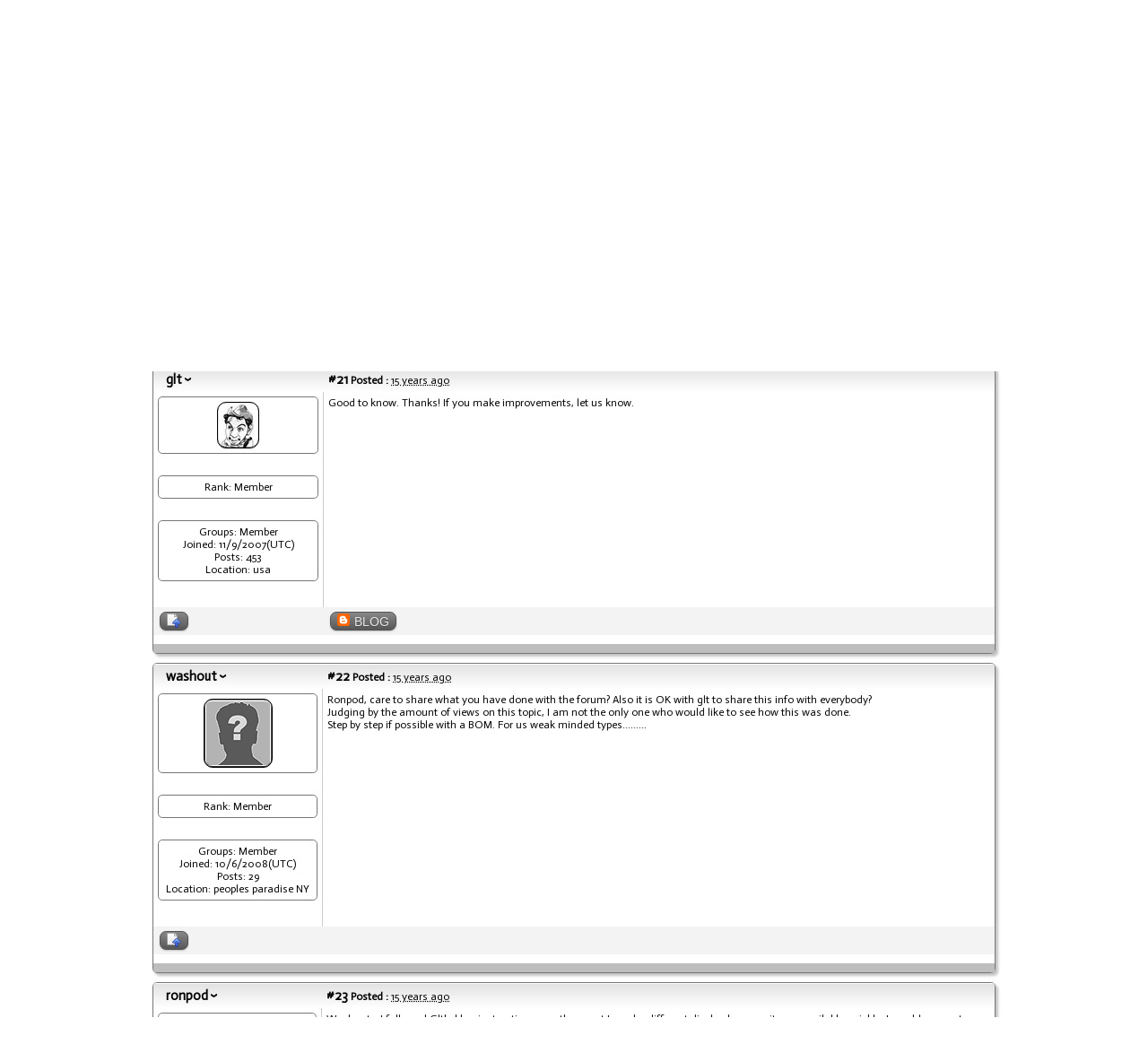

--- FILE ---
content_type: text/html; charset=utf-8
request_url: http://www.twistedpearaudio.com/forum/posts/m8072-Remote-control-Volumite
body_size: 24016
content:

<!DOCTYPE html PUBLIC "-//W3C//DTD XHTML 1.0 Transitional//EN" "http://www.w3.org/TR/xhtml1/DTD/xhtml1-transitional.dtd">
<html xmlns="http://www.w3.org/1999/xhtml">
<head id="YafHead"><meta id="YafMetaScriptingLanguage" http-equiv="Content-Script-Type" name="scriptlanguage" content="text/javascript" /><meta id="YafMetaStyles" http-equiv="Content-Style-Type" name="styles" content="text/css" /><meta id="YafMetaDescription" name="description" content="Twisted Pear Audio Support Forum" /><meta id="YafMetaKeywords" name="keywords" /><meta name="HandheldFriendly" content="true" /><meta name="viewport" content="width=device-width,user-scalable=yes" /><meta http-equiv="Content-Type" content="text/html; charset=utf-8" /><meta name="copyright" content="www.twistedpearaudio.com" /><meta name="description" /><meta name="keywords" /><meta http-equiv="content-language" content="en" /><meta name="language" content="en" /><meta name="allow-search" content="yes" /><meta name="robots" content="index, follow" />
    <script type="text/javascript" language="javascript" src="http://www.twistedpearaudio.com/js/jquery-latest.js"></script>
    <script type="text/javascript" language="javascript" src="http://www.twistedpearaudio.com/js/boxy/javascripts/jquery.boxy.js"></script>
    <script type="text/javascript" language="javascript" src="http://www.twistedpearaudio.com/js/carousel/jquery.jcarousel.min.js"></script>
    <script type="text/javascript" language="javascript" src="http://www.twistedpearaudio.com/js/general.js"></script>
    <script type="text/javascript" language="javascript" src="http://www.twistedpearaudio.com/js/ajax.js"></script>
    <script type="text/javascript" language="javascript" src="http://www.twistedpearaudio.com/js/menu/main.js"></script>
    <link rel="stylesheet" href="../js/boxy/stylesheets/boxy.css" type="text/css" />
    <!--<link rel="stylesheet" href="../style.css" type="text/css" />-->
    <link rel="stylesheet" href="../design/tango/skin.css" type="text/css" /><link href="../design/design_ltr.css" type="text/css" rel="stylesheet" /><link rel="alternate" type="application/rss+xml" href="http://www.twistedpearaudio.com/forum/Default.aspx?g=rsstopic&amp;pg=latestposts" title="Twisted Pear Audio Support Forum RSS feed" /><link rel="alternate" type="application/atom+xml" href="http://www.twistedpearaudio.com/forum/Default.aspx?g=atomtopic&amp;pg=latestposts" title="Twisted Pear Audio Support Forum Atom feed" /><title>
	Remote control Volumite?- Page 2
</title>
    <script type="text/javascript" language="javascript" >
        //var sVacationMessage = "Twisted Pear Audio is closed until early February 2022, while we move to a new location. Happy New Year!";
        var sVacationMessage = null;
        //var sVacationMessage = "Twisted Pear Audio will be on vacation for a few weeks.<br/>Enjoy the summer, we will be back soon.<br/>";
        //var sVacationMessage = "Through December 3rd, save 15% on all orders over $500!";
        //var sVacationMessage = "Free Standard Shipping on all orders over $349!"; 
        //var sVacationMessage = "Twisted Pear Audio will be on vacation between August 15<sup>th</sup> through August 19<sup>th</sup>.<br/>We will continue to accept new orders, but will not be shipping until we return.<br/>"; 
        //var sVacationMessage = "Twisted Pear Audio is open.  Orders may take a little longer to fill than normal.  Be safe.";

        $( document ).ready(function() {
			checkMessages();
		});
        
		
		function checkMessages() {
            if (sVacationMessage.length > 0) {
                $('#vacationDiv').html(sVacationMessage).css('display', 'inline');
            }
        }
	</script>
<style type="text/css">.HiddenGuestBox{padding:0.7em;}.HiddenGuestBoxImage img{float:left;padding:0 0 3px 3px;}.HiddenGuestBox br{clear:both}.HiddenGuestBox{padding:0.7em;}.HiddenGuestBoxImage img{float:left;padding:0 0 3px 3px;}.HiddenGuestBox br{clear:both}.HiddenGuestBox{padding:0.7em;}.HiddenGuestBoxImage img{float:left;padding:0 0 3px 3px;}.HiddenGuestBox br{clear:both}.HiddenGuestBox{padding:0.7em;}.HiddenGuestBoxImage{float:left;margin-right:.3em;}.HiddenGuestBox{padding:0.7em;}.HiddenGuestBoxImage img{float:left;padding:0 0 3px 3px;}.HiddenGuestBox br{clear:both}.spoilerbox
{margin:5px;padding:4px;background-color:#eeeeee;border:solid 1px#808080;color:#000000;}.HiddenGuestBox{padding:0.7em;}.HiddenGuestBoxImage img{float:left;padding:0 0 3px 3px;}.HiddenGuestBox br{clear:both}.yafnet.userLinkContainer
{background:url(Content/icons/user.png)#fff no-repeat 4px 50%;border:1px solid#eee;padding:4px 2px 4px 25px;margin:3px;font-size:80%;font-weight:bold;background-color:#fff;-webkit-border-radius:4px;-moz-border-radius:4px;border-radius:4px;}.yafnet.userLinkContainer:hover
{border:1px solid#ddd;background-color:#eee;}</style><link href="/forum/Content/forum.min.css" rel="stylesheet" type="text/css" /><link href="/forum/Themes/GreyGrey/theme.css" rel="stylesheet" type="text/css" /><link href="//code.jquery.com/ui/1.12.1/themes/smoothness/jquery-ui.min.css" rel="stylesheet" type="text/css" /><script type="text/javascript" src="//ajax.aspnetcdn.com/ajax/jQuery/jquery-2.2.4.min.js"></script><style type="text/css">#simplemodal-overlay{background-color:#000;}</style>
	<script type="text/javascript" src="/forum/Themes/GreyGrey/js/ColorGrey.js"></script>
	<link rel="canonical" href="http://www.twistedpearaudio.com/forum/posts/t1420-Remote-control-Volumite" /><script type="text/javascript" src="//ajax.aspnetcdn.com/ajax/jquery.ui/1.12.1/jquery-ui.min.js"></script><link href="http://www.twistedpearaudio.com/forum/rsstopic/ft0-latestposts-rss?pg=0" rel="alternate" type="application/rss+xml" title="Rss Feed - Twisted Pear Audio Support" /><link href="http://www.twistedpearaudio.com/forum/rsstopic/ft1-latestposts-atom?pg=0" rel="alternate" type="application/atom+xml" title="Atom Feed - Twisted Pear Audio Support" /></head>
<body dir="ltr">
<div class="pageWrapper">
	<!--<div class="rightSide">-->
        <div class="clear" style="height:10px;"></div>
		<div style="width:100%; text-align:center;"><div class="vacation" id="vacationDiv" style="vertical-align:top;"></div></div>
		<div class="logo"><a href="http://www.twistedpearaudio.com"><img src="../images/RoundLogo7_150.png" alt="Twisted Pear Audio" /></a></div>
        <div class="topMenu">
            <div class="mainMenu">
                <div id="panelHMenu">
                   	<ul id="nav">
		                <li>
			                <a href="http://www.twistedpearaudio.com/contact.aspx" class="category ">Contact</a>
		                </li>
		                <li>
			                <a href="http://www.twistedpearaudio.com/about.aspx" class="category ">About</a>
		                </li>
		                <li>
			                <a href="http://www.twistedpearaudio.com/docs/docs.aspx" class="category ">Documents</a>
		                </li>
		                <li>
			                <a href="http://www.twistedpearaudio.com/landing.aspx" class="category ">Products</a>
		                </li>
      	            </ul>
                </div>
            </div>
            <div class="clear"></div>
        </div>
        <div class="clear"></div>
 		<div class="contentArea">

		<form method="post" action="./m8072-Remote-control-Volumite?g=posts&amp;m=8072&amp;=" id="form1" enctype="multipart/form-data">
<div>
<input type="hidden" name="__LASTFOCUS" id="__LASTFOCUS" value="" />
<input type="hidden" name="__EVENTTARGET" id="__EVENTTARGET" value="" />
<input type="hidden" name="__EVENTARGUMENT" id="__EVENTARGUMENT" value="" />
<input type="hidden" name="__VIEWSTATE" id="__VIEWSTATE" value="/[base64]/////[base64]/dD0xNDIwHwBoZAIKDxYCHwBoZAIMDxYCHwBoZAIODxYEHgdvbmNsaWNrBSRyZXR1cm4gY29uZmlybSgnRGVsZXRlIHRoaXMgdG9waWM/[base64]/[base64]/[base64]/sL2phg4p7Qk/A==" />
</div>

<script type="text/javascript">
//<![CDATA[
var theForm = document.forms['form1'];
if (!theForm) {
    theForm = document.form1;
}
function __doPostBack(eventTarget, eventArgument) {
    if (!theForm.onsubmit || (theForm.onsubmit() != false)) {
        theForm.__EVENTTARGET.value = eventTarget;
        theForm.__EVENTARGUMENT.value = eventArgument;
        theForm.submit();
    }
}
//]]>
</script>


<script src="http://ajax.aspnetcdn.com/ajax/4.6/1/WebForms.js" type="text/javascript"></script>
<script type="text/javascript">
//<![CDATA[
window.WebForm_PostBackOptions||document.write('<script type="text/javascript" src="/forum/WebResource.axd?d=zZn89Xo33K3gH-wtaRU5GqQQPYIwoZdxwnqdxXDLz3BqJRk7U0cVelAsvE5YJkFKl0OUc5oqJNCQpR5RDw_j5QlSdYk1&amp;t=638901274312636832"><\/script>');//]]>
</script>



<script type="text/javascript">
//<![CDATA[

function toggleSpoiler(btn,elid)
{var el=document.getElementById(elid);if(el==null)
return;if(el.style.display=='')
{el.style.display='none';btn.value='Show Spoiler';}
else
{el.style.display='';btn.value='Hide Spoiler';}}!function(d,s,id){var js,fjs=d.getElementsByTagName(s)[0];if(!d.getElementById(id)){js=d.createElement(s);js.id=id;js.async=true;js.src='//platform.twitter.com/widgets.js';fjs.parentNode.insertBefore(js,fjs);}}(document,'script','twitter-wjs');
jQuery.fn.getBox=function(){return{left:$(this).offset().left,top:$(this).offset().top,width:$(this).outerWidth(),height:$(this).outerHeight()};};var gotoForumSuppressClick=false;openGotoPageClick=function(e){return false;};
openGotoPageFormforum_ctl04_Pager=function(id){var labelBox=jQuery('#'+id).getBox();var modalBox=jQuery('#forum_ctl04_Pager_GotoPageForm').getBox();var gotoForm=jQuery('#forum_ctl04_Pager_GotoPageForm');var topOffset=labelBox.top+labelBox.height;var leftOffset=labelBox.left;if(jQuery('#'+id).parents('.ui-tabs').length>0)
{topOffset=topOffset-jQuery('.ui-widget-content').offset().top;leftOffset=leftOffset-12;}
gotoForm.css({position:'absolute',zindex:999,top:topOffset,left:leftOffset});gotoForm.fadeIn('slow',function(){jQuery('#forum_ctl04_Pager_GotoPageForm').bind('click',openGotoPageClick);jQuery(document).bind('click',function(e){jQuery('#forum_ctl04_Pager_GotoPageForm').hide();var fn=arguments.callee;jQuery(document).unbind('click',fn);jQuery('#forum_ctl04_Pager_GotoPageForm').unbind('click',openGotoPageClick);});jQuery('#forum_ctl04_Pager_GotoPageForm_GotoTextBox').focus();});};
openGotoPageFormforum_ctl04_PagerBottom=function(id){var labelBox=jQuery('#'+id).getBox();var modalBox=jQuery('#forum_ctl04_PagerBottom_GotoPageForm').getBox();var gotoForm=jQuery('#forum_ctl04_PagerBottom_GotoPageForm');var topOffset=labelBox.top+labelBox.height;var leftOffset=labelBox.left;if(jQuery('#'+id).parents('.ui-tabs').length>0)
{topOffset=topOffset-jQuery('.ui-widget-content').offset().top;leftOffset=leftOffset-12;}
gotoForm.css({position:'absolute',zindex:999,top:topOffset,left:leftOffset});gotoForm.fadeIn('slow',function(){jQuery('#forum_ctl04_PagerBottom_GotoPageForm').bind('click',openGotoPageClick);jQuery(document).bind('click',function(e){jQuery('#forum_ctl04_PagerBottom_GotoPageForm').hide();var fn=arguments.callee;jQuery(document).unbind('click',fn);jQuery('#forum_ctl04_PagerBottom_GotoPageForm').unbind('click',openGotoPageClick);});jQuery('#forum_ctl04_PagerBottom_GotoPageForm_GotoTextBox').focus();});};
function ShowPopupDialogNotificationforum_YafForumPageErrorPopup1(newErrorStr,newErrorType){if(newErrorStr!=null&&newErrorStr!=""){showNotification({type:newErrorType,message:newErrorStr,autoClose:true,duration:30,imagepath:'/forum/Content/icons/'});}}
jQuery(document).ready(function(){jQuery('.LoginLink').YafModalDialog({Dialog:'#LoginBox',ImagePath:'/forum/Content/images/'});});//]]>
</script>

<script src="/forum/Scripts/jquery.ForumExtensions.min.js" type="text/javascript"></script>
<script type="text/javascript">
//<![CDATA[

function toggleMessage(divId)
{jQuery('#'+divId).toggle();}
jQuery(document).ready(function(){jQuery('.ceebox').ceebox({titles:true});});
function yaf_SmartScroller_GetCoords()
{var scrollX,scrollY;if(document.all)
{if(!document.documentElement.scrollLeft)
scrollX=document.body.scrollLeft;else
scrollX=document.documentElement.scrollLeft;if(!document.documentElement.scrollTop)
scrollY=document.body.scrollTop;else
scrollY=document.documentElement.scrollTop;}
else
{scrollX=window.pageXOffset;scrollY=window.pageYOffset;}
jQuery('#forum_ctl04_scrollLeft').val(scrollX);jQuery('#forum_ctl04_scrollTop').val(scrollY);}
function yaf_SmartScroller_Scroll()
{var x=jQuery('#forum_ctl04_scrollLeft').val();var y=jQuery('#forum_ctl04_scrollTop').val();if(x||y)window.scrollTo(x,y);}
function yaf_SmartScroller_Reset()
{jQuery('#forum_ctl04_scrollLeft').val(0);jQuery('#forum_ctl04_scrollTop').val(0);window.scrollTo(0,0);}
jQuery(window).bind('scroll',yaf_SmartScroller_GetCoords);jQuery(window).bind('click',yaf_SmartScroller_GetCoords);jQuery(window).bind('keypress',yaf_SmartScroller_GetCoords);jQuery(document).ready(yaf_SmartScroller_Scroll);//]]>
</script>

<script src="http://ajax.aspnetcdn.com/ajax/4.6/1/MicrosoftAjax.js" type="text/javascript"></script>
<script type="text/javascript">
//<![CDATA[
(window.Sys && Sys._Application && Sys.Observer)||document.write('<script type="text/javascript" src="/forum/ScriptResource.axd?d=R_xVp43d9zyeN1HpwADeiNenAiSPMg8igCZuhLlqznhI5SC3ZtdtMqTpVl1vfOLH5A8flWgmn2lZB_xmjXS1ZWbbWgj7_n5zdo160vo7kSF2zM6KKMHlKyqXfnrim4GDm_JAfW8K-f05eIpaCMOj64ZdIPHIlD8p2kQ_RHFQDiYBpfUn0&t=345ad968"><\/script>');//]]>
</script>

<script src="http://ajax.aspnetcdn.com/ajax/4.6/1/MicrosoftAjaxWebForms.js" type="text/javascript"></script>
<script type="text/javascript">
//<![CDATA[
(window.Sys && Sys.WebForms)||document.write('<script type="text/javascript" src="/forum/ScriptResource.axd?d=SdcFnoUxhnTcdkA0fmdNTZDpLHRXRu-Hl8y-17WcxsDPTWzIs8VYQGN0ovgKyvO1lKfzz-gY-_k7zIJYrQYkmXpypOk4x_2l6OXupB8docN-qvXApPACfgeRSzjl-r05MDTB8fZtQ-mT5SQxWRPP4x512jSfHOESGsGydoUvhZ_aZZMI0&t=345ad968"><\/script>');//]]>
</script>

<script src="http://ajax.aspnetcdn.com/ajax/4.6/1/Focus.js" type="text/javascript"></script>
<div>

	<input type="hidden" name="__VIEWSTATEGENERATOR" id="__VIEWSTATEGENERATOR" value="02ECDC65" />
</div>
			
<div class="yafnet" id="forum"><div id="yafpage_YAF.Pages.posts" class="YAF_Pages_posts">
<div id="yafheader">
    <div id="forum_ctl01_GuestUserMessage" class="guestUser">
	
       <span id="forum_ctl01_GuestMessage">Welcome Guest! To enable all features please </span>
    <a title="Login" class="LoginLink" href="javascript:void(0);">Login</a><span>&nbsp;or&nbsp;</span><a href="/forum/rules">Register</a><span>.</span>
</div>
   
    <div class="outerMenuContainer">
        
        
        <div class="menuContainer">
            <ul class="menuList">
                <li class="menuGeneral"><a title="Shows the Forum Mainpage." href="/forum/" target="_top">Forum</a></li><li class="menuGeneral"><a title="Shows the Active Topics Page." href="/forum/mytopics" target="_top">Active Topics</a></li><li class="menuGeneral"><a title="Use the Forum Search." href="/forum/search" target="_top">Search</a></li><li class="menuGeneral"><a title="Shows the Help Pages." href="/forum/help_index" target="_top">Help</a></li><li class="menuAccount"><a title="Shows the Login Control to the Forum." class="LoginLink" rel="nofollow" href="javascript:void(0);" target="_top">Login</a></li><li class="menuGeneral"><a title="Shows the Registration Form." rel="nofollow" href="/forum/rules" target="_top">Register</a></li>
            </ul>
            
            
        </div>
    </div>
    <div id="yafheaderEnd">
    </div>
</div>
<script type="text/javascript">
//<![CDATA[
Sys.WebForms.PageRequestManager._initialize('forum$YafScriptManager', 'form1', ['tforum$ctl02$UpdateLoginPanel','','tforum$ctl04$PopupMenuUpdatePanel',''], [], [], 90, '');
//]]>
</script>
<div id="forum_YafForumPageErrorPopup1" Class="MessageBox">
<div class="modalHeader"><h3>Notification</h3></div><div style="float:left"><img src="/forum/Content/icons/InfoBig.png" alt="Icon" height="64" width="64" Class="DialogIcon" Style="padding:5px" /></div><div id="forum_YafPopupErrorMessageOuter" class="modalOuter"><span id="forum_YafPopupErrorMessageInner" class="modalInner">Error</span></div><hr /><div id="forum_YafModalFooter" Class="modalFooter"><a id="forum_16c8209a-83b0-4342-ae89-23125920ec2a" class="StandardButton" onclick="jQuery(this).YafModalDialog.Close({ Dialog: &#39;#forum_YafForumPageErrorPopup1&#39; });" href="#">OK</a></div></div>

<div id="LoginBox">  
<div id="forum_ctl02_UpdateLoginPanel">
	
        <div>
            <a href="javascript:jQuery.fn.YafModalDialog.Close({ Dialog: '#LoginBox' });" 
                class="close" id="Close">
                <img src='/forum/Content/images/closelabel.png' title="close" class="close_image">
            </a>
            <table id="forum_ctl02_Login1" cellspacing="0" cellpadding="0" border="0" style="border-collapse:collapse;">
		<tr>
			<td>
                    <table width="100%" border="0" cellpadding="0" cellspacing="0" style="border-collapse: collapse">
                        <tr>
                            <td align="left">
                              <div class="header">
                                <h3>Login</h3>
                              </div>
                              <div>
                                <label for="forum_ctl02_Login1_UserName" id="forum_ctl02_Login1_UserNameLabel">User Name or E-Mail Address:</label>
                                <input name="forum$ctl02$Login1$UserName" type="text" id="forum_ctl02_Login1_UserName" onkeydown="if(event.which || event.keyCode){if ((event.which == 13) || (event.keyCode == 13)) {document.getElementById(&#39;forum_ctl02_Login1_LoginButton&#39;).click();return false;}} else {return true}; " />
                              </div>
                              <div>
                                <label for="forum_ctl02_Login1_Password" id="forum_ctl02_Login1_PasswordLabel">Password:</label>
                                <input name="forum$ctl02$Login1$Password" type="password" id="forum_ctl02_Login1_Password" onkeydown="if(event.which || event.keyCode){if ((event.which == 13) || (event.keyCode == 13)) {document.getElementById(&#39;forum_ctl02_Login1_LoginButton&#39;).click();return false;}} else {return true}; " /><br/>
                                
                                </div>
                              </div>
                              <div class="CapsLockWarning" style="display: none;">
                                  <div class="ui-widget">
                                                <div class="ui-state-error ui-corner-all" style="padding: 0 .7em;">
                                                    <p><span class="ui-icon ui-icon-alert" style="float: left; margin-right: .3em;"></span>
                                                        Caps Lock is on
                                                    </p>
                                                 </div>
                              </div>
                              <div>
                                <input type="submit" name="forum$ctl02$Login1$LoginButton" value="Forum Login" id="forum_ctl02_Login1_LoginButton" class="LoginButton" />
                                <span class="RembemberMe"><input id="forum_ctl02_Login1_RememberMe" type="checkbox" name="forum$ctl02$Login1$RememberMe" checked="checked" /><label for="forum_ctl02_Login1_RememberMe">Remember me</label></span>
                              </div>
                              <hr />
                              <div style="margin:5px 0;">
                                 <a id="forum_ctl02_Login1_PasswordRecovery" class="RecoveryButtton" href="javascript:__doPostBack(&#39;forum$ctl02$Login1$PasswordRecovery&#39;,&#39;&#39;)">Lost Password</a>
                                 
                                 
                                 
                               </div>
                                
                            </td>
                        </tr>
                    </table>
                </td>
		</tr>
	</table>
        </div>
    
</div>
</div><div id="forum_ctl03_YafForumPageErrorPopup" class="MessageBox" style="display:none">
	
    <div class="modalHeader">
        <h3><span id="forum_ctl03_Header"></span></h3>
    </div>
    <div id="YafPopupErrorMessageOuter" class="modalOuter">
        <div style="float:left;">
            
        </div>
        <div id="YafPopupErrorMessageInner" class="modalInner">
            
        </div>
    </div>
    <div class="clear"></div>
    <hr />
    <div class="modalFooter">
        <input type="submit" name="forum$ctl03$OkButton" value="Ok" id="forum_ctl03_OkButton" class="StandardButtton" />
        
    </div>

</div><div id="forum_ctl04_PageLinks" class="yafPageLink breadcrumb">
<a href="/forum/">Twisted Pear Audio Support</a>
<span class="linkSeperator divider">&nbsp;&#187;&nbsp;</span>
<a href="/forum/category/2-Product-Support">Product Support</a>
<span class="linkSeperator divider">&nbsp;&#187;&nbsp;</span>
<a href="/forum/topics/26-Control">Control</a>
<span class="linkSeperator divider">&nbsp;&#187;&nbsp;</span>
<a href="/forum/topics/39-Volumite-Controller">Volumite Controller</a>
<span class="linkSeperator divider">&nbsp;&#187;&nbsp;</span>
<span class="currentPageLink active">Remote control Volumite?</span>
</div>


<a id="top"  name="top"></a>
<table class="command" width="100%">
    <tr>
        <td align="left">
            <div class="yafpager" title="Go to Page..." id="forum_ctl04_Pager">
<span id="forum_ctl04_Pager_PageLabel" class="pagecount" style="cursor: pointer">4 Pages</span><a href="/forum/posts/t1420-Remote-control-Volumite" class="pagelink" title="Prev Page"><span>&lt;</span></a><a href="/forum/posts/t1420-Remote-control-Volumite" class="pagelink" title="1"><span>1</span></a><span class="pagecurrent">2</span><a href="/forum/posts/t1420-Remote-control-Volumite/page3" class="pagelink" title="3"><span>3</span></a><a href="/forum/posts/t1420-Remote-control-Volumite/page4" class="pagelink" title="4"><span>4</span></a><a href="/forum/posts/t1420-Remote-control-Volumite/page3" class="pagelink" title="Next Page"><span>&gt;</span></a><div id="forum_ctl04_Pager_GotoPageForm" style="display:none" class="gotoPageForm">
<div id="forum_ctl04_Pager_GotoPageForm_gotoBase" class="gotoBase">
	<div id="forum_ctl04_Pager_GotoPageForm_divHeader" class="gotoHeader"><span id="forum_ctl04_Pager_GotoPageForm_headerText">Go to Page...</span></div><span id="forum_ctl04_Pager_GotoPageForm_gotoInner" class="gotoInner"><input name="forum$ctl04$Pager_GotoPageForm_GotoTextBox" type="text" id="forum_ctl04_Pager_GotoPageForm_GotoTextBox" style="width:30px;" /><input type="button" name="forum$ctl04$Pager_GotoPageForm_GotoButton" value="GO" onclick="javascript:__doPostBack(&#39;forum$ctl04$Pager_GotoPageForm_GotoButton&#39;,&#39;&#39;)" id="forum_ctl04_Pager_GotoPageForm_GotoButton" style="width:70px;" /></span>
</div></div>
</div>

        </td>
        <td>
            <span id="dvFavorite1">
                
            </span>        
            
            
            
            
            
            
        </td>
    </tr>
</table>
<table class="content postHeader" width="100%">
    <tr class="postTitle">
        <td class="header1">
            <div class="leftItem">
              <a id="forum_ctl04_TopicLink" class="HeaderTopicLink" href="/forum/posts/t1420-Remote-control-Volumite"><span id="forum_ctl04_TopicTitle">Remote control Volumite?</span></a>
            </div>
            <div class="rightItem">
                <div id="fb-root"></div>
                <div style="display:inline">
                
                
                </div>
                <div style="display:inline">
                <a id="forum_ctl04_OptionsLink" title="Topic Options to Subscribe via Email, RSS, Atom, and to view Printer Friendly Page." class="PopMenuLink" onclick="yaf_popit(&#39;forum_ctl04_OptionsMenu&#39;)" onmouseover="yaf_mouseover(&#39;forum_ctl04_OptionsMenu&#39;)">Options</a>
                <div id="forum_ctl04_PopupMenuUpdatePanel" style="display:inline">
	
                    
                  
</div>
                <div class="yafpopupmenu" id="forum_ctl04_OptionsMenu" style="position:absolute;z-index:100;left:0;top:0;display:none;"><ul><li class="popupitem" onmouseover="mouseHover(this,true)" onmouseout="mouseHover(this,false)" onclick="javascript:__doPostBack('forum$ctl04$OptionsMenu','watch')" style="white-space:nowrap" title="Watch this topic"><img class="popupitemIcon" src="/forum/Themes/GreyGrey/icon_email.png" alt="Watch this topic" title="Watch this topic" />&nbsp;Watch this topic</li><li class="popupitem" onmouseover="mouseHover(this,true)" onmouseout="mouseHover(this,false)" onclick="javascript:__doPostBack('forum$ctl04$OptionsMenu','print')" style="white-space:nowrap" title="Print this topic"><img class="popupitemIcon" src="/forum/Themes/GreyGrey/icon_print.png" alt="Print this topic" title="Print this topic" />&nbsp;Print this topic</li><li class="popupitem" onmouseover="mouseHover(this,true)" onmouseout="mouseHover(this,false)" onclick="javascript:__doPostBack('forum$ctl04$OptionsMenu','atomfeed')" style="white-space:nowrap" title="Atom Feed"><img class="popupitemIcon" src="/forum/Themes/GreyGrey/atomfeed.png" alt="Atom Feed" title="Atom Feed" />&nbsp;Atom Feed</li><li class="popupitem" onmouseover="mouseHover(this,true)" onmouseout="mouseHover(this,false)" onclick="javascript:__doPostBack('forum$ctl04$OptionsMenu','rssfeed')" style="white-space:nowrap" title="RSS Feed"><img class="popupitemIcon" src="/forum/Themes/GreyGrey/rssfeed.gif" alt="RSS Feed" title="RSS Feed" />&nbsp;RSS Feed</li></ul></div>

                </div>
                
                <div style="display:inline">
                <a id="forum_ctl04_ViewLink" title="Change Topic View between Normal or Thread View." class="PopMenuLink" onclick="yaf_popit(&#39;forum_ctl04_ViewMenu&#39;)" onmouseover="yaf_mouseover(&#39;forum_ctl04_ViewMenu&#39;)">View</a>
                <div class="yafpopupmenu" id="forum_ctl04_ViewMenu" style="position:absolute;z-index:100;left:0;top:0;display:none;"><ul><li class="popupitem" onmouseover="mouseHover(this,true)" onmouseout="mouseHover(this,false)" onclick="javascript:__doPostBack('forum$ctl04$ViewMenu','normal')" style="white-space:nowrap" title="&#187; Normal">&#187; Normal</li><li class="popupitem" onmouseover="mouseHover(this,true)" onmouseout="mouseHover(this,false)" onclick="javascript:__doPostBack('forum$ctl04$ViewMenu','threaded')" style="white-space:nowrap" title="Threaded">Threaded</li></ul></div>

                </div>
                
                <a id="forum_ctl04_ImageMessageLink" class="GoToLink" href="/forum/posts/t1420findlastpost-Remote-control-Volumite"><img id="forum_ctl04_LastPostedImage" src="/forum/Themes/GreyGrey/icon_latest_reply.png" alt="Go to last post" style="border: 0" title="Go to last post" /></a>
                <a id="forum_ctl04_ImageLastUnreadMessageLink" class="GoToLink" href="/forum/posts/t1420findunread-Remote-control-Volumite"><img id="forum_ctl04_LastUnreadImage" src="/forum/Themes/GreyGrey/icon_topic_latestunread.png" alt="Go to first unread" style="border: 0" title="Go to first unread" /></a>
            </div>
        </td>
    </tr>
    <tr class="header2">
        <td class="header2links">
            <a id="forum_ctl04_PrevTopic" title="Previous Topic" class="PrevTopicLink" href="javascript:__doPostBack(&#39;forum$ctl04$PrevTopic&#39;,&#39;&#39;)">Previous Topic</a>
            <a id="forum_ctl04_NextTopic" title="Next Topic" class="NextTopicLink" href="javascript:__doPostBack(&#39;forum$ctl04$NextTopic&#39;,&#39;&#39;)">Next Topic</a>
            
        </td>
    </tr>
</table>

        <table class="content postContainer" width="100%">
            
            
<tr class="postheader">		
    
    <td id="forum_ctl04_MessageList_ctl00_DisplayPost1_NameCell" width="140" class="postUser" colspan="2">
        <strong>
            
            
            <a href="/forum/profile/168-glt" title="View profile" rel="nofollow" id="forum_ctl04_MessageList_ctl00_DisplayPost1_UserProfileLink" onclick="yaf_popit('forum_ctl04_MessageList_ctl00_DisplayPost1_PopMenu1')" onmouseover="yaf_mouseover('forum_ctl04_MessageList_ctl00_DisplayPost1_PopMenu1')" class="UserPopMenuLink">glt</a>
        </strong>
        &nbsp;
        
    </td>

    <td width="80%" class="postPosted" colspan='2'>
        <div class="leftItem postedLeft">        
            <strong><a id="post8072" name="post8072" href='/forum/posts/m8072-Remote-control-Volumite#post8072'>
                #21</a>
                Posted
                :</strong>
            <abbr class="timeago" title="2010-12-20T22:29:31Z">Monday, December 20, 2010 10:29:31 PM(UTC)</abbr>

            </div>
        <div class="rightItem postedRight">
            
            <span id="dvThankBox8072">
                
            </span>        
            
            
            
            
            
                
        </div>
                
    </td>
</tr>
<tr class="post">
    <td  valign="top" height="100" class="UserBox" colspan='2'>
        <div class="yafUserBox" id="forum_ctl04_MessageList_ctl00_DisplayPost1_UserBox1">
<div class="section"><a href="/forum/profile/168-glt" title="glt"><img class="avatarimage" src="/forum/resource.ashx?u=168" alt="glt" title="glt"  /></a></div><br clear="all" /><div class="section">Rank: Member<br clear="all" /></div><br /><div class="section">Groups: Member
<br clear="all" />Joined: 11/9/2007(UTC)<br />Posts: 453<br />Location: usa<br /></div><br/ >
</div>

    </td>
    <td valign="top" class="message">
        <div class="postdiv">
            <div id="forum_ctl04_MessageList_ctl00_DisplayPost1_panMessage">
	      
                <div id="8072" class="selectionQuoteable">Good to know. Thanks! If you make improvements, let us know.</div>
            
</div> 
        </div>
    </td>
</tr>
<tr class="postfooter">
    <td class="small postTop" colspan='2'>
        <a onclick="ScrollToTop();" class="postTopLink" href="javascript: void(0)">            
            <img id="forum_ctl04_MessageList_ctl00_DisplayPost1_ctl00" src="/forum/Themes/GreyGrey/arrow_up_button.png" alt="Back to top" title="Back to top" />
        </a>
      		
    </td>
		<td class="postfooter postInfoBottom">
			
<div class="displayPostFooter">
	<div class="leftItem postInfoLeft">
		
        
		
		
		
		<a id="forum_ctl04_MessageList_ctl00_DisplayPost1_PostFooter_Blog" class="yafcssimagebutton" title="Visit glt&#39;s Blog" href="http://www.hifiduino.wordpress.com" target="_blank" rel="nofollow" onclick="this.blur(); this.onclick = function() { return false; }; return true;"><span><img id="forum_ctl04_MessageList_ctl00_DisplayPost1_PostFooter_ctl09" src="/forum/Themes/GreyGrey/icon_blog.png" alt="" />BLOG</span></a>
		
		
		
		
			
		
        
        
        
	</div>
	<div class="rightItem postInfoRight">
        		
	</div>
</div>

		</td>
</tr>
<tr class="post postThanksRow">
    <td style="padding: 5px;" colspan="2" valign="top">
        <div id="dvThanksInfo8072" class="ThanksInfo">
            </div>
    </td>
    <td class="message" style="padding: 5px;" valign="top">
        <div id="dvThanks8072" class="ThanksList">
            
        </div>
    </td>
</tr>
<tr class="postsep">
    <td colspan="3">
        <div class="yafpopupmenu" id="forum_ctl04_MessageList_ctl00_DisplayPost1_PopMenu1" style="position:absolute;z-index:100;left:0;top:0;display:none;"><ul><li class="popupitem" onmouseover="mouseHover(this,true)" onmouseout="mouseHover(this,false)" onclick="javascript:__doPostBack('forum$ctl04$MessageList$ctl00$DisplayPost1$PopMenu1','userprofile')" style="white-space:nowrap" title="User Profile">User Profile</li><li class="popupitem" onmouseover="mouseHover(this,true)" onmouseout="mouseHover(this,false)" onclick="javascript:__doPostBack('forum$ctl04$MessageList$ctl00$DisplayPost1$PopMenu1','lastposts')" style="white-space:nowrap" title="View All Posts by User">View All Posts by User</li><li class="popupitem" onmouseover="mouseHover(this,true)" onmouseout="mouseHover(this,false)" onclick="javascript:__doPostBack('forum$ctl04$MessageList$ctl00$DisplayPost1$PopMenu1','viewthanks')" style="white-space:nowrap" title="View Thanks">View Thanks</li></ul></div>

    </td>
</tr>

        </table>
        
        
            
        <table class="content postContainer_Alt" width="100%">
            
            
<tr class="postheader">		
    
    <td id="forum_ctl04_MessageList_ctl01_DisplayPostAlt_NameCell" width="140" class="postUser" colspan="2">
        <strong>
            
            
            <a href="/forum/profile/546-washout" title="View profile" rel="nofollow" id="forum_ctl04_MessageList_ctl01_DisplayPostAlt_UserProfileLink" onclick="yaf_popit('forum_ctl04_MessageList_ctl01_DisplayPostAlt_PopMenu1')" onmouseover="yaf_mouseover('forum_ctl04_MessageList_ctl01_DisplayPostAlt_PopMenu1')" class="UserPopMenuLink">washout</a>
        </strong>
        &nbsp;
        
    </td>

    <td width="80%" class="postPosted" colspan='2'>
        <div class="leftItem postedLeft">        
            <strong><a id="post8080" name="post8080" href='/forum/posts/m8080-Remote-control-Volumite#post8080'>
                #22</a>
                Posted
                :</strong>
            <abbr class="timeago" title="2010-12-21T13:42:24Z">Tuesday, December 21, 2010 1:42:24 PM(UTC)</abbr>

            </div>
        <div class="rightItem postedRight">
            
            <span id="dvThankBox8080">
                
            </span>        
            
            
            
            
            
                
        </div>
                
    </td>
</tr>
<tr class="post_alt">
    <td  valign="top" height="100" class="UserBox" colspan='2'>
        <div class="yafUserBox" id="forum_ctl04_MessageList_ctl01_DisplayPostAlt_UserBox1">
<div class="section"><a href="/forum/profile/546-washout" title="washout"><img class="avatarimage" src="/forum/images/noavatar.gif" alt="washout" title="washout"  /></a></div><br clear="all" /><div class="section">Rank: Member<br clear="all" /></div><br /><div class="section">Groups: Member
<br clear="all" />Joined: 10/6/2008(UTC)<br />Posts: 29<br />Location: peoples paradise NY<br /></div><br/ >
</div>

    </td>
    <td valign="top" class="message">
        <div class="postdiv">
            <div id="forum_ctl04_MessageList_ctl01_DisplayPostAlt_panMessage">
	      
                <div id="8080" class="selectionQuoteable">Ronpod, care to share what you have done with the forum? Also it is OK with glt to share this info with everybody? <br />Judging by the amount of views on this topic, I am not the only one who would like to see how this was done. <br />Step by step if possible with a BOM. For us weak minded types.........  </div>
            
</div> 
        </div>
    </td>
</tr>
<tr class="postfooter">
    <td class="small postTop" colspan='2'>
        <a onclick="ScrollToTop();" class="postTopLink" href="javascript: void(0)">            
            <img id="forum_ctl04_MessageList_ctl01_DisplayPostAlt_ctl00" src="/forum/Themes/GreyGrey/arrow_up_button.png" alt="Back to top" title="Back to top" />
        </a>
      		
    </td>
		<td class="postfooter postInfoBottom">
			
<div class="displayPostFooter">
	<div class="leftItem postInfoLeft">
		
        
		
		
		
		
		
		
		
		
			
		
        
        
        
	</div>
	<div class="rightItem postInfoRight">
        		
	</div>
</div>

		</td>
</tr>
<tr class="post_alt postThanksRow">
    <td style="padding: 5px;" colspan="2" valign="top">
        <div id="dvThanksInfo8080" class="ThanksInfo">
            </div>
    </td>
    <td class="message" style="padding: 5px;" valign="top">
        <div id="dvThanks8080" class="ThanksList">
            
        </div>
    </td>
</tr>
<tr class="postsep">
    <td colspan="3">
        <div class="yafpopupmenu" id="forum_ctl04_MessageList_ctl01_DisplayPostAlt_PopMenu1" style="position:absolute;z-index:100;left:0;top:0;display:none;"><ul><li class="popupitem" onmouseover="mouseHover(this,true)" onmouseout="mouseHover(this,false)" onclick="javascript:__doPostBack('forum$ctl04$MessageList$ctl01$DisplayPostAlt$PopMenu1','userprofile')" style="white-space:nowrap" title="User Profile">User Profile</li><li class="popupitem" onmouseover="mouseHover(this,true)" onmouseout="mouseHover(this,false)" onclick="javascript:__doPostBack('forum$ctl04$MessageList$ctl01$DisplayPostAlt$PopMenu1','lastposts')" style="white-space:nowrap" title="View All Posts by User">View All Posts by User</li><li class="popupitem" onmouseover="mouseHover(this,true)" onmouseout="mouseHover(this,false)" onclick="javascript:__doPostBack('forum$ctl04$MessageList$ctl01$DisplayPostAlt$PopMenu1','viewthanks')" style="white-space:nowrap" title="View Thanks">View Thanks</li></ul></div>

    </td>
</tr>

        </table>
        
        
    
        <table class="content postContainer" width="100%">
            
            
<tr class="postheader">		
    
    <td id="forum_ctl04_MessageList_ctl02_DisplayPost1_NameCell" width="140" class="postUser" colspan="2">
        <strong>
            
            
            <a href="/forum/profile/2953-ronpod" title="View profile" rel="nofollow" id="forum_ctl04_MessageList_ctl02_DisplayPost1_UserProfileLink" onclick="yaf_popit('forum_ctl04_MessageList_ctl02_DisplayPost1_PopMenu1')" onmouseover="yaf_mouseover('forum_ctl04_MessageList_ctl02_DisplayPost1_PopMenu1')" class="UserPopMenuLink">ronpod</a>
        </strong>
        &nbsp;
        
    </td>

    <td width="80%" class="postPosted" colspan='2'>
        <div class="leftItem postedLeft">        
            <strong><a id="post8082" name="post8082" href='/forum/posts/m8082-Remote-control-Volumite#post8082'>
                #23</a>
                Posted
                :</strong>
            <abbr class="timeago" title="2010-12-21T15:41:59Z">Tuesday, December 21, 2010 3:41:59 PM(UTC)</abbr>

            </div>
        <div class="rightItem postedRight">
            
            <span id="dvThankBox8082">
                
            </span>        
            
            
            
            
            
                
        </div>
                
    </td>
</tr>
<tr class="post">
    <td  valign="top" height="100" class="UserBox" colspan='2'>
        <div class="yafUserBox" id="forum_ctl04_MessageList_ctl02_DisplayPost1_UserBox1">
<div class="section"><a href="/forum/profile/2953-ronpod" title="ronpod"><img class="avatarimage" src="/forum/images/noavatar.gif" alt="ronpod" title="ronpod"  /></a></div><br clear="all" /><div class="section">Rank: Member<br clear="all" /></div><br /><div class="section">Groups: Member
<br clear="all" />Joined: 7/17/2010(UTC)<br />Posts: 22<br />Location: Colorado USA<br /></div><br/ >
</div>

    </td>
    <td valign="top" class="message">
        <div class="postdiv">
            <div id="forum_ctl04_MessageList_ctl02_DisplayPost1_panMessage">
	      
                <div id="8082" class="selectionQuoteable">Washout - I followed Glt&#39;s blog instructions mostly except I used a different display because it was available quickly. I would suggest using the same display as in Glt&#39;s blog to make life easier. My use of a different display required that I interpret a German web forum to understand the program code necessary to adapt that display. So Glt&#39;s original recipe may have the short cuts you would desire to make the build simplified. <br /><br />I will be out for a few days but can help when I get back...<br /><br />Merry Christmas!</div>
            
</div> 
        </div>
    </td>
</tr>
<tr class="postfooter">
    <td class="small postTop" colspan='2'>
        <a onclick="ScrollToTop();" class="postTopLink" href="javascript: void(0)">            
            <img id="forum_ctl04_MessageList_ctl02_DisplayPost1_ctl00" src="/forum/Themes/GreyGrey/arrow_up_button.png" alt="Back to top" title="Back to top" />
        </a>
      		
    </td>
		<td class="postfooter postInfoBottom">
			
<div class="displayPostFooter">
	<div class="leftItem postInfoLeft">
		
        
		
		
		
		
		
		
		
		
			
		
        
        
        
	</div>
	<div class="rightItem postInfoRight">
        		
	</div>
</div>

		</td>
</tr>
<tr class="post postThanksRow">
    <td style="padding: 5px;" colspan="2" valign="top">
        <div id="dvThanksInfo8082" class="ThanksInfo">
            </div>
    </td>
    <td class="message" style="padding: 5px;" valign="top">
        <div id="dvThanks8082" class="ThanksList">
            
        </div>
    </td>
</tr>
<tr class="postsep">
    <td colspan="3">
        <div class="yafpopupmenu" id="forum_ctl04_MessageList_ctl02_DisplayPost1_PopMenu1" style="position:absolute;z-index:100;left:0;top:0;display:none;"><ul><li class="popupitem" onmouseover="mouseHover(this,true)" onmouseout="mouseHover(this,false)" onclick="javascript:__doPostBack('forum$ctl04$MessageList$ctl02$DisplayPost1$PopMenu1','userprofile')" style="white-space:nowrap" title="User Profile">User Profile</li><li class="popupitem" onmouseover="mouseHover(this,true)" onmouseout="mouseHover(this,false)" onclick="javascript:__doPostBack('forum$ctl04$MessageList$ctl02$DisplayPost1$PopMenu1','lastposts')" style="white-space:nowrap" title="View All Posts by User">View All Posts by User</li><li class="popupitem" onmouseover="mouseHover(this,true)" onmouseout="mouseHover(this,false)" onclick="javascript:__doPostBack('forum$ctl04$MessageList$ctl02$DisplayPost1$PopMenu1','viewthanks')" style="white-space:nowrap" title="View Thanks">View Thanks</li></ul></div>

    </td>
</tr>

        </table>
        
        
            
        <table class="content postContainer_Alt" width="100%">
            
            
<tr class="postheader">		
    
    <td id="forum_ctl04_MessageList_ctl03_DisplayPostAlt_NameCell" width="140" class="postUser" colspan="2">
        <strong>
            
            
            <a href="/forum/profile/168-glt" title="View profile" rel="nofollow" id="forum_ctl04_MessageList_ctl03_DisplayPostAlt_UserProfileLink" onclick="yaf_popit('forum_ctl04_MessageList_ctl03_DisplayPostAlt_PopMenu1')" onmouseover="yaf_mouseover('forum_ctl04_MessageList_ctl03_DisplayPostAlt_PopMenu1')" class="UserPopMenuLink">glt</a>
        </strong>
        &nbsp;
        
    </td>

    <td width="80%" class="postPosted" colspan='2'>
        <div class="leftItem postedLeft">        
            <strong><a id="post8083" name="post8083" href='/forum/posts/m8083-Remote-control-Volumite#post8083'>
                #24</a>
                Posted
                :</strong>
            <abbr class="timeago" title="2010-12-21T15:45:31Z">Tuesday, December 21, 2010 3:45:31 PM(UTC)</abbr>

            </div>
        <div class="rightItem postedRight">
            
            <span id="dvThankBox8083">
                
            </span>        
            
            
            
            
            
                
        </div>
                
    </td>
</tr>
<tr class="post_alt">
    <td  valign="top" height="100" class="UserBox" colspan='2'>
        <div class="yafUserBox" id="forum_ctl04_MessageList_ctl03_DisplayPostAlt_UserBox1">
<div class="section"><a href="/forum/profile/168-glt" title="glt"><img class="avatarimage" src="/forum/resource.ashx?u=168" alt="glt" title="glt"  /></a></div><br clear="all" /><div class="section">Rank: Member<br clear="all" /></div><br /><div class="section">Groups: Member
<br clear="all" />Joined: 11/9/2007(UTC)<br />Posts: 453<br />Location: usa<br /></div><br/ >
</div>

    </td>
    <td valign="top" class="message">
        <div class="postdiv">
            <div id="forum_ctl04_MessageList_ctl03_DisplayPostAlt_panMessage">
	      
                <div id="8083" class="selectionQuoteable">Washout, yes it is OK with me to share any info... Have fun with the project. Feel free to ask questions</div>
            
</div> 
        </div>
    </td>
</tr>
<tr class="postfooter">
    <td class="small postTop" colspan='2'>
        <a onclick="ScrollToTop();" class="postTopLink" href="javascript: void(0)">            
            <img id="forum_ctl04_MessageList_ctl03_DisplayPostAlt_ctl00" src="/forum/Themes/GreyGrey/arrow_up_button.png" alt="Back to top" title="Back to top" />
        </a>
      		
    </td>
		<td class="postfooter postInfoBottom">
			
<div class="displayPostFooter">
	<div class="leftItem postInfoLeft">
		
        
		
		
		
		<a id="forum_ctl04_MessageList_ctl03_DisplayPostAlt_PostFooter_Blog" class="yafcssimagebutton" title="Visit glt&#39;s Blog" href="http://www.hifiduino.wordpress.com" target="_blank" rel="nofollow" onclick="this.blur(); this.onclick = function() { return false; }; return true;"><span><img id="forum_ctl04_MessageList_ctl03_DisplayPostAlt_PostFooter_ctl09" src="/forum/Themes/GreyGrey/icon_blog.png" alt="" />BLOG</span></a>
		
		
		
		
			
		
        
        
        
	</div>
	<div class="rightItem postInfoRight">
        		
	</div>
</div>

		</td>
</tr>
<tr class="post_alt postThanksRow">
    <td style="padding: 5px;" colspan="2" valign="top">
        <div id="dvThanksInfo8083" class="ThanksInfo">
            </div>
    </td>
    <td class="message" style="padding: 5px;" valign="top">
        <div id="dvThanks8083" class="ThanksList">
            
        </div>
    </td>
</tr>
<tr class="postsep">
    <td colspan="3">
        <div class="yafpopupmenu" id="forum_ctl04_MessageList_ctl03_DisplayPostAlt_PopMenu1" style="position:absolute;z-index:100;left:0;top:0;display:none;"><ul><li class="popupitem" onmouseover="mouseHover(this,true)" onmouseout="mouseHover(this,false)" onclick="javascript:__doPostBack('forum$ctl04$MessageList$ctl03$DisplayPostAlt$PopMenu1','userprofile')" style="white-space:nowrap" title="User Profile">User Profile</li><li class="popupitem" onmouseover="mouseHover(this,true)" onmouseout="mouseHover(this,false)" onclick="javascript:__doPostBack('forum$ctl04$MessageList$ctl03$DisplayPostAlt$PopMenu1','lastposts')" style="white-space:nowrap" title="View All Posts by User">View All Posts by User</li><li class="popupitem" onmouseover="mouseHover(this,true)" onmouseout="mouseHover(this,false)" onclick="javascript:__doPostBack('forum$ctl04$MessageList$ctl03$DisplayPostAlt$PopMenu1','viewthanks')" style="white-space:nowrap" title="View Thanks">View Thanks</li></ul></div>

    </td>
</tr>

        </table>
        
        
    
        <table class="content postContainer" width="100%">
            
            
<tr class="postheader">		
    
    <td id="forum_ctl04_MessageList_ctl04_DisplayPost1_NameCell" width="140" class="postUser" colspan="2">
        <strong>
            
            
            <a href="/forum/profile/546-washout" title="View profile" rel="nofollow" id="forum_ctl04_MessageList_ctl04_DisplayPost1_UserProfileLink" onclick="yaf_popit('forum_ctl04_MessageList_ctl04_DisplayPost1_PopMenu1')" onmouseover="yaf_mouseover('forum_ctl04_MessageList_ctl04_DisplayPost1_PopMenu1')" class="UserPopMenuLink">washout</a>
        </strong>
        &nbsp;
        
    </td>

    <td width="80%" class="postPosted" colspan='2'>
        <div class="leftItem postedLeft">        
            <strong><a id="post8085" name="post8085" href='/forum/posts/m8085-Remote-control-Volumite#post8085'>
                #25</a>
                Posted
                :</strong>
            <abbr class="timeago" title="2010-12-21T20:15:25Z">Tuesday, December 21, 2010 8:15:25 PM(UTC)</abbr>

            </div>
        <div class="rightItem postedRight">
            
            <span id="dvThankBox8085">
                
            </span>        
            
            
            
            
            
                
        </div>
                
    </td>
</tr>
<tr class="post">
    <td  valign="top" height="100" class="UserBox" colspan='2'>
        <div class="yafUserBox" id="forum_ctl04_MessageList_ctl04_DisplayPost1_UserBox1">
<div class="section"><a href="/forum/profile/546-washout" title="washout"><img class="avatarimage" src="/forum/images/noavatar.gif" alt="washout" title="washout"  /></a></div><br clear="all" /><div class="section">Rank: Member<br clear="all" /></div><br /><div class="section">Groups: Member
<br clear="all" />Joined: 10/6/2008(UTC)<br />Posts: 29<br />Location: peoples paradise NY<br /></div><br/ >
</div>

    </td>
    <td valign="top" class="message">
        <div class="postdiv">
            <div id="forum_ctl04_MessageList_ctl04_DisplayPost1_panMessage">
	      
                <div id="8085" class="selectionQuoteable">glt, spent alot more time looking at the info you have listed, and it <u><em>is</em></u> laid out in a very &quot;step by step&quot; manner. So, sorry for asking for something already there! It does look like a very interesting project, not nearly as scary as I had imagined.<br />I do have to ask a question before I start. I am out of room for an lcd in my currently planned case for the Buff. Will there be any problem with a short umbilical from the Arduino in a separate case to the I2C header on the Buff dac via a RJ45 type plug? I don&#39;t think the over all length would be more 10-12 inches. <br /><br />ronpod and glt, thanks for the offers to help. I&#39;m sure there will be questions.<br /></div>
            
</div> 
        </div>
    </td>
</tr>
<tr class="postfooter">
    <td class="small postTop" colspan='2'>
        <a onclick="ScrollToTop();" class="postTopLink" href="javascript: void(0)">            
            <img id="forum_ctl04_MessageList_ctl04_DisplayPost1_ctl00" src="/forum/Themes/GreyGrey/arrow_up_button.png" alt="Back to top" title="Back to top" />
        </a>
      		
    </td>
		<td class="postfooter postInfoBottom">
			
<div class="displayPostFooter">
	<div class="leftItem postInfoLeft">
		
        
		
		
		
		
		
		
		
		
			
		
        
        
        
	</div>
	<div class="rightItem postInfoRight">
        		
	</div>
</div>

		</td>
</tr>
<tr class="post postThanksRow">
    <td style="padding: 5px;" colspan="2" valign="top">
        <div id="dvThanksInfo8085" class="ThanksInfo">
            </div>
    </td>
    <td class="message" style="padding: 5px;" valign="top">
        <div id="dvThanks8085" class="ThanksList">
            
        </div>
    </td>
</tr>
<tr class="postsep">
    <td colspan="3">
        <div class="yafpopupmenu" id="forum_ctl04_MessageList_ctl04_DisplayPost1_PopMenu1" style="position:absolute;z-index:100;left:0;top:0;display:none;"><ul><li class="popupitem" onmouseover="mouseHover(this,true)" onmouseout="mouseHover(this,false)" onclick="javascript:__doPostBack('forum$ctl04$MessageList$ctl04$DisplayPost1$PopMenu1','userprofile')" style="white-space:nowrap" title="User Profile">User Profile</li><li class="popupitem" onmouseover="mouseHover(this,true)" onmouseout="mouseHover(this,false)" onclick="javascript:__doPostBack('forum$ctl04$MessageList$ctl04$DisplayPost1$PopMenu1','lastposts')" style="white-space:nowrap" title="View All Posts by User">View All Posts by User</li><li class="popupitem" onmouseover="mouseHover(this,true)" onmouseout="mouseHover(this,false)" onclick="javascript:__doPostBack('forum$ctl04$MessageList$ctl04$DisplayPost1$PopMenu1','viewthanks')" style="white-space:nowrap" title="View Thanks">View Thanks</li></ul></div>

    </td>
</tr>

        </table>
        
        
            
        <table class="content postContainer_Alt" width="100%">
            
            
<tr class="postheader">		
    
    <td id="forum_ctl04_MessageList_ctl05_DisplayPostAlt_NameCell" width="140" class="postUser" colspan="2">
        <strong>
            
            
            <a href="/forum/profile/9-Russ-White" title="View profile" rel="nofollow" id="forum_ctl04_MessageList_ctl05_DisplayPostAlt_UserProfileLink" onclick="yaf_popit('forum_ctl04_MessageList_ctl05_DisplayPostAlt_PopMenu1')" onmouseover="yaf_mouseover('forum_ctl04_MessageList_ctl05_DisplayPostAlt_PopMenu1')" class="UserPopMenuLink">Russ White</a>
        </strong>
        &nbsp;
        
    </td>

    <td width="80%" class="postPosted" colspan='2'>
        <div class="leftItem postedLeft">        
            <strong><a id="post8086" name="post8086" href='/forum/posts/m8086-Remote-control-Volumite#post8086'>
                #26</a>
                Posted
                :</strong>
            <abbr class="timeago" title="2010-12-21T20:25:28Z">Tuesday, December 21, 2010 8:25:28 PM(UTC)</abbr>

            </div>
        <div class="rightItem postedRight">
            
            <span id="dvThankBox8086">
                
            </span>        
            
            
            
            
            
                
        </div>
                
    </td>
</tr>
<tr class="post_alt">
    <td  valign="top" height="100" class="UserBox" colspan='2'>
        <div class="yafUserBox" id="forum_ctl04_MessageList_ctl05_DisplayPostAlt_UserBox1">
<div class="section"><a href="/forum/profile/9-Russ-White" title="Russ White"><img class="avatarimage" src="/forum/resource.ashx?u=9" alt="Russ White" title="Russ White"  /></a></div><br clear="all" /><div class="section">Rank: Administration<br clear="all" /></div><br /><div class="section">Groups: Administration, Customer<br clear="all" />Joined: 10/24/2006(UTC)<br />Posts: 3,979<br />Location: Nashville, TN<br /></div><br/ ><div class="section">Thanks: 25 times<br />Was thanked: 89 time(s) in 83 post(s)<br /></div>
</div>

    </td>
    <td valign="top" class="message">
        <div class="postdiv">
            <div id="forum_ctl04_MessageList_ctl05_DisplayPostAlt_panMessage">
	      
                <div id="8086" class="selectionQuoteable">It shouldn&#39;t be a problem at all. I2C is a low speed and not very finicky protocol.</div>
            
</div> 
        </div>
    </td>
</tr>
<tr class="postfooter">
    <td class="small postTop" colspan='2'>
        <a onclick="ScrollToTop();" class="postTopLink" href="javascript: void(0)">            
            <img id="forum_ctl04_MessageList_ctl05_DisplayPostAlt_ctl00" src="/forum/Themes/GreyGrey/arrow_up_button.png" alt="Back to top" title="Back to top" />
        </a>
      		
    </td>
		<td class="postfooter postInfoBottom">
			
<div class="displayPostFooter">
	<div class="leftItem postInfoLeft">
		
        
		
		
		<a id="forum_ctl04_MessageList_ctl05_DisplayPostAlt_PostFooter_Home" class="yafcssimagebutton" title="Visit Russ White&#39;s Homepage" href="http://www.twistedpearaudio.com" target="_blank" rel="nofollow" onclick="this.blur(); this.onclick = function() { return false; }; return true;"><span><img id="forum_ctl04_MessageList_ctl05_DisplayPostAlt_PostFooter_ctl07" src="/forum/Themes/GreyGrey/icon_home.png" alt="" />WWW</span></a>
		
		
		
		
		
			
		
        
        
        
	</div>
	<div class="rightItem postInfoRight">
        		
	</div>
</div>

		</td>
</tr>
<tr class="post_alt postThanksRow">
    <td style="padding: 5px;" colspan="2" valign="top">
        <div id="dvThanksInfo8086" class="ThanksInfo">
            </div>
    </td>
    <td class="message" style="padding: 5px;" valign="top">
        <div id="dvThanks8086" class="ThanksList">
            
        </div>
    </td>
</tr>
<tr class="postsep">
    <td colspan="3">
        <div class="yafpopupmenu" id="forum_ctl04_MessageList_ctl05_DisplayPostAlt_PopMenu1" style="position:absolute;z-index:100;left:0;top:0;display:none;"><ul><li class="popupitem" onmouseover="mouseHover(this,true)" onmouseout="mouseHover(this,false)" onclick="javascript:__doPostBack('forum$ctl04$MessageList$ctl05$DisplayPostAlt$PopMenu1','userprofile')" style="white-space:nowrap" title="User Profile">User Profile</li><li class="popupitem" onmouseover="mouseHover(this,true)" onmouseout="mouseHover(this,false)" onclick="javascript:__doPostBack('forum$ctl04$MessageList$ctl05$DisplayPostAlt$PopMenu1','lastposts')" style="white-space:nowrap" title="View All Posts by User">View All Posts by User</li><li class="popupitem" onmouseover="mouseHover(this,true)" onmouseout="mouseHover(this,false)" onclick="javascript:__doPostBack('forum$ctl04$MessageList$ctl05$DisplayPostAlt$PopMenu1','viewthanks')" style="white-space:nowrap" title="View Thanks">View Thanks</li></ul></div>

    </td>
</tr>

        </table>
        
        
    
        <table class="content postContainer" width="100%">
            
            
<tr class="postheader">		
    
    <td id="forum_ctl04_MessageList_ctl06_DisplayPost1_NameCell" width="140" class="postUser" colspan="2">
        <strong>
            
            
            <a href="/forum/profile/168-glt" title="View profile" rel="nofollow" id="forum_ctl04_MessageList_ctl06_DisplayPost1_UserProfileLink" onclick="yaf_popit('forum_ctl04_MessageList_ctl06_DisplayPost1_PopMenu1')" onmouseover="yaf_mouseover('forum_ctl04_MessageList_ctl06_DisplayPost1_PopMenu1')" class="UserPopMenuLink">glt</a>
        </strong>
        &nbsp;
        
    </td>

    <td width="80%" class="postPosted" colspan='2'>
        <div class="leftItem postedLeft">        
            <strong><a id="post8087" name="post8087" href='/forum/posts/m8087-Remote-control-Volumite#post8087'>
                #27</a>
                Posted
                :</strong>
            <abbr class="timeago" title="2010-12-21T21:00:39Z">Tuesday, December 21, 2010 9:00:39 PM(UTC)</abbr>

            </div>
        <div class="rightItem postedRight">
            
            <span id="dvThankBox8087">
                
            </span>        
            
            
            
            
            
                
        </div>
                
    </td>
</tr>
<tr class="post">
    <td  valign="top" height="100" class="UserBox" colspan='2'>
        <div class="yafUserBox" id="forum_ctl04_MessageList_ctl06_DisplayPost1_UserBox1">
<div class="section"><a href="/forum/profile/168-glt" title="glt"><img class="avatarimage" src="/forum/resource.ashx?u=168" alt="glt" title="glt"  /></a></div><br clear="all" /><div class="section">Rank: Member<br clear="all" /></div><br /><div class="section">Groups: Member
<br clear="all" />Joined: 11/9/2007(UTC)<br />Posts: 453<br />Location: usa<br /></div><br/ >
</div>

    </td>
    <td valign="top" class="message">
        <div class="postdiv">
            <div id="forum_ctl04_MessageList_ctl06_DisplayPost1_panMessage">
	      
                <div id="8087" class="selectionQuoteable">Yeah, what Russ said. I use the CD-audio wires you find inside PCs. It has 3 wires, already terminated for pin connectors and it is about 16 inch in length. And they are free :-) <a target="_blank" rel="nofollow" href="http://media.digikey.com/photos/Assmann%20Photos/AK2525-.5.jpg" title="http://media.digikey.com/photos/Assmann%20Photos/AK2525-.5.jpg">http://media.digikey.com...n%20Photos/AK2525-.5.jpg</a><br /><br />I have also update the &quot;<a target="_blank" rel="nofollow" href="http://hifiduino.wordpress.com/2010/12/08/introduction-to-hifiduino/" title="http://hifiduino.wordpress.com/2010/12/08/introduction-to-hifiduino/">BOM</a>&quot; for those interested<br /><p class="MessageDetails"><em><a title="Reason: Not specified" alt="title="Reason: Not specified" href="#">Edited by user</a>&nbsp;<abbr class="timeago" title="2010-12-21T22:11:33Z">Tuesday, December 21, 2010 10:11:33 PM(UTC)</abbr>
&nbsp;|&nbsp;<span class="editedinfo">Reason: Not specified</span></em></p></div>
            
</div> 
        </div>
    </td>
</tr>
<tr class="postfooter">
    <td class="small postTop" colspan='2'>
        <a onclick="ScrollToTop();" class="postTopLink" href="javascript: void(0)">            
            <img id="forum_ctl04_MessageList_ctl06_DisplayPost1_ctl00" src="/forum/Themes/GreyGrey/arrow_up_button.png" alt="Back to top" title="Back to top" />
        </a>
      		
    </td>
		<td class="postfooter postInfoBottom">
			
<div class="displayPostFooter">
	<div class="leftItem postInfoLeft">
		
        
		
		
		
		<a id="forum_ctl04_MessageList_ctl06_DisplayPost1_PostFooter_Blog" class="yafcssimagebutton" title="Visit glt&#39;s Blog" href="http://www.hifiduino.wordpress.com" target="_blank" rel="nofollow" onclick="this.blur(); this.onclick = function() { return false; }; return true;"><span><img id="forum_ctl04_MessageList_ctl06_DisplayPost1_PostFooter_ctl09" src="/forum/Themes/GreyGrey/icon_blog.png" alt="" />BLOG</span></a>
		
		
		
		
			
		
        
        
        
	</div>
	<div class="rightItem postInfoRight">
        		
	</div>
</div>

		</td>
</tr>
<tr class="post postThanksRow">
    <td style="padding: 5px;" colspan="2" valign="top">
        <div id="dvThanksInfo8087" class="ThanksInfo">
            </div>
    </td>
    <td class="message" style="padding: 5px;" valign="top">
        <div id="dvThanks8087" class="ThanksList">
            
        </div>
    </td>
</tr>
<tr class="postsep">
    <td colspan="3">
        <div class="yafpopupmenu" id="forum_ctl04_MessageList_ctl06_DisplayPost1_PopMenu1" style="position:absolute;z-index:100;left:0;top:0;display:none;"><ul><li class="popupitem" onmouseover="mouseHover(this,true)" onmouseout="mouseHover(this,false)" onclick="javascript:__doPostBack('forum$ctl04$MessageList$ctl06$DisplayPost1$PopMenu1','userprofile')" style="white-space:nowrap" title="User Profile">User Profile</li><li class="popupitem" onmouseover="mouseHover(this,true)" onmouseout="mouseHover(this,false)" onclick="javascript:__doPostBack('forum$ctl04$MessageList$ctl06$DisplayPost1$PopMenu1','lastposts')" style="white-space:nowrap" title="View All Posts by User">View All Posts by User</li><li class="popupitem" onmouseover="mouseHover(this,true)" onmouseout="mouseHover(this,false)" onclick="javascript:__doPostBack('forum$ctl04$MessageList$ctl06$DisplayPost1$PopMenu1','viewthanks')" style="white-space:nowrap" title="View Thanks">View Thanks</li></ul></div>

    </td>
</tr>

        </table>
        
        
            
        <table class="content postContainer_Alt" width="100%">
            
            
<tr class="postheader">		
    
    <td id="forum_ctl04_MessageList_ctl07_DisplayPostAlt_NameCell" width="140" class="postUser" colspan="2">
        <strong>
            
            
            <a href="/forum/profile/502-Lennert" title="View profile" rel="nofollow" id="forum_ctl04_MessageList_ctl07_DisplayPostAlt_UserProfileLink" onclick="yaf_popit('forum_ctl04_MessageList_ctl07_DisplayPostAlt_PopMenu1')" onmouseover="yaf_mouseover('forum_ctl04_MessageList_ctl07_DisplayPostAlt_PopMenu1')" class="UserPopMenuLink">Lennert</a>
        </strong>
        &nbsp;
        
    </td>

    <td width="80%" class="postPosted" colspan='2'>
        <div class="leftItem postedLeft">        
            <strong><a id="post8116" name="post8116" href='/forum/posts/m8116-Remote-control-Volumite#post8116'>
                #28</a>
                Posted
                :</strong>
            <abbr class="timeago" title="2010-12-23T14:45:51Z">Thursday, December 23, 2010 2:45:51 PM(UTC)</abbr>

            </div>
        <div class="rightItem postedRight">
            
            <span id="dvThankBox8116">
                
            </span>        
            
            
            
            
            
                
        </div>
                
    </td>
</tr>
<tr class="post_alt">
    <td  valign="top" height="100" class="UserBox" colspan='2'>
        <div class="yafUserBox" id="forum_ctl04_MessageList_ctl07_DisplayPostAlt_UserBox1">
<div class="section"><a href="/forum/profile/502-Lennert" title="Lennert"><img class="avatarimage" src="/forum/images/noavatar.gif" alt="Lennert" title="Lennert"  /></a></div><br clear="all" /><div class="section">Rank: Member<br clear="all" /></div><br /><div class="section">Groups: Member
<br clear="all" />Joined: 9/4/2008(UTC)<br />Posts: 11<br />Location: NL<br /></div><br/ >
</div>

    </td>
    <td valign="top" class="message">
        <div class="postdiv">
            <div id="forum_ctl04_MessageList_ctl07_DisplayPostAlt_panMessage">
	      
                <div id="8116" class="selectionQuoteable">I have built the &quot;glt-controller&quot; as well. It works like a charm. Have one question though: is there a specific startup sequence required? Should the DAC be powered on after or before starting the Arduino? And what if the DAC is restarted when the &#39;glt&#39; keeps running? How are the registers set then? <br /><br />The Arduino and display are fitted in a seperate enclosure to the BII and I used standard UTP cable to connect the two. Works fine as well. <br /><br />I did make some modifications to fit everything on a VFD type 16*2 display, so I moved the samplerate readings and other stuff to a second page. You reach this second page by a double-click on the rotary controller. Turning the rotary while on that page moves through the different settings als allows for changes to the BII registers.<br /><br />A single click will change inputs on the MUX by changing the state of 2 Arduino outputs. I also implemented a LCD subroutine to reflect the change of input on the MUX.<br /><br />A long-click switches off my UCD400 amps and deactivates a relay which causes the DAC enclosure to power-off (hence my question on startup order...).<br /><br />So, I would like to thank both Brian/Russ and glt for their work!</div>
            
</div> 
        </div>
    </td>
</tr>
<tr class="postfooter">
    <td class="small postTop" colspan='2'>
        <a onclick="ScrollToTop();" class="postTopLink" href="javascript: void(0)">            
            <img id="forum_ctl04_MessageList_ctl07_DisplayPostAlt_ctl00" src="/forum/Themes/GreyGrey/arrow_up_button.png" alt="Back to top" title="Back to top" />
        </a>
      		
    </td>
		<td class="postfooter postInfoBottom">
			
<div class="displayPostFooter">
	<div class="leftItem postInfoLeft">
		
        
		
		
		<a id="forum_ctl04_MessageList_ctl07_DisplayPostAlt_PostFooter_Home" class="yafcssimagebutton" title="Visit Lennert&#39;s Homepage" href="http://www.lennert.net" target="_blank" rel="nofollow" onclick="this.blur(); this.onclick = function() { return false; }; return true;"><span><img id="forum_ctl04_MessageList_ctl07_DisplayPostAlt_PostFooter_ctl07" src="/forum/Themes/GreyGrey/icon_home.png" alt="" />WWW</span></a>
		
		
		
		
		
			
		
        
        
        
	</div>
	<div class="rightItem postInfoRight">
        		
	</div>
</div>

		</td>
</tr>
<tr class="post_alt postThanksRow">
    <td style="padding: 5px;" colspan="2" valign="top">
        <div id="dvThanksInfo8116" class="ThanksInfo">
            </div>
    </td>
    <td class="message" style="padding: 5px;" valign="top">
        <div id="dvThanks8116" class="ThanksList">
            
        </div>
    </td>
</tr>
<tr class="postsep">
    <td colspan="3">
        <div class="yafpopupmenu" id="forum_ctl04_MessageList_ctl07_DisplayPostAlt_PopMenu1" style="position:absolute;z-index:100;left:0;top:0;display:none;"><ul><li class="popupitem" onmouseover="mouseHover(this,true)" onmouseout="mouseHover(this,false)" onclick="javascript:__doPostBack('forum$ctl04$MessageList$ctl07$DisplayPostAlt$PopMenu1','userprofile')" style="white-space:nowrap" title="User Profile">User Profile</li><li class="popupitem" onmouseover="mouseHover(this,true)" onmouseout="mouseHover(this,false)" onclick="javascript:__doPostBack('forum$ctl04$MessageList$ctl07$DisplayPostAlt$PopMenu1','lastposts')" style="white-space:nowrap" title="View All Posts by User">View All Posts by User</li><li class="popupitem" onmouseover="mouseHover(this,true)" onmouseout="mouseHover(this,false)" onclick="javascript:__doPostBack('forum$ctl04$MessageList$ctl07$DisplayPostAlt$PopMenu1','viewthanks')" style="white-space:nowrap" title="View Thanks">View Thanks</li></ul></div>

    </td>
</tr>

        </table>
        
        
    
        <table class="content postContainer" width="100%">
            
            
<tr class="postheader">		
    
    <td id="forum_ctl04_MessageList_ctl08_DisplayPost1_NameCell" width="140" class="postUser" colspan="2">
        <strong>
            
            
            <a href="/forum/profile/168-glt" title="View profile" rel="nofollow" id="forum_ctl04_MessageList_ctl08_DisplayPost1_UserProfileLink" onclick="yaf_popit('forum_ctl04_MessageList_ctl08_DisplayPost1_PopMenu1')" onmouseover="yaf_mouseover('forum_ctl04_MessageList_ctl08_DisplayPost1_PopMenu1')" class="UserPopMenuLink">glt</a>
        </strong>
        &nbsp;
        
    </td>

    <td width="80%" class="postPosted" colspan='2'>
        <div class="leftItem postedLeft">        
            <strong><a id="post8121" name="post8121" href='/forum/posts/m8121-Remote-control-Volumite#post8121'>
                #29</a>
                Posted
                :</strong>
            <abbr class="timeago" title="2010-12-23T19:23:01Z">Thursday, December 23, 2010 7:23:01 PM(UTC)</abbr>

            </div>
        <div class="rightItem postedRight">
            
            <span id="dvThankBox8121">
                
            </span>        
            
            
            
            
            
                
        </div>
                
    </td>
</tr>
<tr class="post">
    <td  valign="top" height="100" class="UserBox" colspan='2'>
        <div class="yafUserBox" id="forum_ctl04_MessageList_ctl08_DisplayPost1_UserBox1">
<div class="section"><a href="/forum/profile/168-glt" title="glt"><img class="avatarimage" src="/forum/resource.ashx?u=168" alt="glt" title="glt"  /></a></div><br clear="all" /><div class="section">Rank: Member<br clear="all" /></div><br /><div class="section">Groups: Member
<br clear="all" />Joined: 11/9/2007(UTC)<br />Posts: 453<br />Location: usa<br /></div><br/ >
</div>

    </td>
    <td valign="top" class="message">
        <div class="postdiv">
            <div id="forum_ctl04_MessageList_ctl08_DisplayPost1_panMessage">
	      
                <div id="8121" class="selectionQuoteable">I power the DAC and Arduino at the same time. I have a tiny delay while displaying the &quot;welcome screen&quot; before programming the volume registers. This works fine. If you power cycle the DAC, then Arduino would not know and the DAC will come up with the default values (means full volume, etc). The datasheet tells you what are the default values.<br /><br />According the Russ, you really never have to reset the DAC. The Arduino has a reset button where you can restart the program from the beginning. But I don&#39;t have a &quot;reset to default&quot; routine in my code yet. Ideally you might want to reprogram all the registers to a &quot;default value&quot; when you reset the Arduino without resetting the DAC (I&#39;ll do that in the next version). <br /><br />Good idea having multiple screens to set parameters.</div>
            
</div> 
        </div>
    </td>
</tr>
<tr class="postfooter">
    <td class="small postTop" colspan='2'>
        <a onclick="ScrollToTop();" class="postTopLink" href="javascript: void(0)">            
            <img id="forum_ctl04_MessageList_ctl08_DisplayPost1_ctl00" src="/forum/Themes/GreyGrey/arrow_up_button.png" alt="Back to top" title="Back to top" />
        </a>
      		
    </td>
		<td class="postfooter postInfoBottom">
			
<div class="displayPostFooter">
	<div class="leftItem postInfoLeft">
		
        
		
		
		
		<a id="forum_ctl04_MessageList_ctl08_DisplayPost1_PostFooter_Blog" class="yafcssimagebutton" title="Visit glt&#39;s Blog" href="http://www.hifiduino.wordpress.com" target="_blank" rel="nofollow" onclick="this.blur(); this.onclick = function() { return false; }; return true;"><span><img id="forum_ctl04_MessageList_ctl08_DisplayPost1_PostFooter_ctl09" src="/forum/Themes/GreyGrey/icon_blog.png" alt="" />BLOG</span></a>
		
		
		
		
			
		
        
        
        
	</div>
	<div class="rightItem postInfoRight">
        		
	</div>
</div>

		</td>
</tr>
<tr class="post postThanksRow">
    <td style="padding: 5px;" colspan="2" valign="top">
        <div id="dvThanksInfo8121" class="ThanksInfo">
            </div>
    </td>
    <td class="message" style="padding: 5px;" valign="top">
        <div id="dvThanks8121" class="ThanksList">
            
        </div>
    </td>
</tr>
<tr class="postsep">
    <td colspan="3">
        <div class="yafpopupmenu" id="forum_ctl04_MessageList_ctl08_DisplayPost1_PopMenu1" style="position:absolute;z-index:100;left:0;top:0;display:none;"><ul><li class="popupitem" onmouseover="mouseHover(this,true)" onmouseout="mouseHover(this,false)" onclick="javascript:__doPostBack('forum$ctl04$MessageList$ctl08$DisplayPost1$PopMenu1','userprofile')" style="white-space:nowrap" title="User Profile">User Profile</li><li class="popupitem" onmouseover="mouseHover(this,true)" onmouseout="mouseHover(this,false)" onclick="javascript:__doPostBack('forum$ctl04$MessageList$ctl08$DisplayPost1$PopMenu1','lastposts')" style="white-space:nowrap" title="View All Posts by User">View All Posts by User</li><li class="popupitem" onmouseover="mouseHover(this,true)" onmouseout="mouseHover(this,false)" onclick="javascript:__doPostBack('forum$ctl04$MessageList$ctl08$DisplayPost1$PopMenu1','viewthanks')" style="white-space:nowrap" title="View Thanks">View Thanks</li></ul></div>

    </td>
</tr>

        </table>
        
        
            
        <table class="content postContainer_Alt" width="100%">
            
            
<tr class="postheader">		
    
    <td id="forum_ctl04_MessageList_ctl09_DisplayPostAlt_NameCell" width="140" class="postUser" colspan="2">
        <strong>
            
            
            <a href="/forum/profile/9-Russ-White" title="View profile" rel="nofollow" id="forum_ctl04_MessageList_ctl09_DisplayPostAlt_UserProfileLink" onclick="yaf_popit('forum_ctl04_MessageList_ctl09_DisplayPostAlt_PopMenu1')" onmouseover="yaf_mouseover('forum_ctl04_MessageList_ctl09_DisplayPostAlt_PopMenu1')" class="UserPopMenuLink">Russ White</a>
        </strong>
        &nbsp;
        
    </td>

    <td width="80%" class="postPosted" colspan='2'>
        <div class="leftItem postedLeft">        
            <strong><a id="post8122" name="post8122" href='/forum/posts/m8122-Remote-control-Volumite#post8122'>
                #30</a>
                Posted
                :</strong>
            <abbr class="timeago" title="2010-12-23T19:33:54Z">Thursday, December 23, 2010 7:33:54 PM(UTC)</abbr>

            </div>
        <div class="rightItem postedRight">
            
            <span id="dvThankBox8122">
                
            </span>        
            
            
            
            
            
                
        </div>
                
    </td>
</tr>
<tr class="post_alt">
    <td  valign="top" height="100" class="UserBox" colspan='2'>
        <div class="yafUserBox" id="forum_ctl04_MessageList_ctl09_DisplayPostAlt_UserBox1">
<div class="section"><a href="/forum/profile/9-Russ-White" title="Russ White"><img class="avatarimage" src="/forum/resource.ashx?u=9" alt="Russ White" title="Russ White"  /></a></div><br clear="all" /><div class="section">Rank: Administration<br clear="all" /></div><br /><div class="section">Groups: Administration, Customer<br clear="all" />Joined: 10/24/2006(UTC)<br />Posts: 3,979<br />Location: Nashville, TN<br /></div><br/ ><div class="section">Thanks: 25 times<br />Was thanked: 89 time(s) in 83 post(s)<br /></div>
</div>

    </td>
    <td valign="top" class="message">
        <div class="postdiv">
            <div id="forum_ctl04_MessageList_ctl09_DisplayPostAlt_panMessage">
	      
                <div id="8122" class="selectionQuoteable">That is where checking that the registers are what you expect them to be at a regular interval comes into play. :)<br /><br />If you then for some reason have a DAC reset without the controller, the controller can then easily recover and return the DAC to the state you really want it in.<p class="MessageDetails"><em><a title="Reason: Not specified" alt="title="Reason: Not specified" href="#">Edited by user</a>&nbsp;<abbr class="timeago" title="2010-12-23T19:37:24Z">Thursday, December 23, 2010 7:37:24 PM(UTC)</abbr>
&nbsp;|&nbsp;<span class="editedinfo">Reason: Not specified</span></em></p></div>
            
</div> 
        </div>
    </td>
</tr>
<tr class="postfooter">
    <td class="small postTop" colspan='2'>
        <a onclick="ScrollToTop();" class="postTopLink" href="javascript: void(0)">            
            <img id="forum_ctl04_MessageList_ctl09_DisplayPostAlt_ctl00" src="/forum/Themes/GreyGrey/arrow_up_button.png" alt="Back to top" title="Back to top" />
        </a>
      		
    </td>
		<td class="postfooter postInfoBottom">
			
<div class="displayPostFooter">
	<div class="leftItem postInfoLeft">
		
        
		
		
		<a id="forum_ctl04_MessageList_ctl09_DisplayPostAlt_PostFooter_Home" class="yafcssimagebutton" title="Visit Russ White&#39;s Homepage" href="http://www.twistedpearaudio.com" target="_blank" rel="nofollow" onclick="this.blur(); this.onclick = function() { return false; }; return true;"><span><img id="forum_ctl04_MessageList_ctl09_DisplayPostAlt_PostFooter_ctl07" src="/forum/Themes/GreyGrey/icon_home.png" alt="" />WWW</span></a>
		
		
		
		
		
			
		
        
        
        
	</div>
	<div class="rightItem postInfoRight">
        		
	</div>
</div>

		</td>
</tr>
<tr class="post_alt postThanksRow">
    <td style="padding: 5px;" colspan="2" valign="top">
        <div id="dvThanksInfo8122" class="ThanksInfo">
            </div>
    </td>
    <td class="message" style="padding: 5px;" valign="top">
        <div id="dvThanks8122" class="ThanksList">
            
        </div>
    </td>
</tr>
<tr class="postsep">
    <td colspan="3">
        <div class="yafpopupmenu" id="forum_ctl04_MessageList_ctl09_DisplayPostAlt_PopMenu1" style="position:absolute;z-index:100;left:0;top:0;display:none;"><ul><li class="popupitem" onmouseover="mouseHover(this,true)" onmouseout="mouseHover(this,false)" onclick="javascript:__doPostBack('forum$ctl04$MessageList$ctl09$DisplayPostAlt$PopMenu1','userprofile')" style="white-space:nowrap" title="User Profile">User Profile</li><li class="popupitem" onmouseover="mouseHover(this,true)" onmouseout="mouseHover(this,false)" onclick="javascript:__doPostBack('forum$ctl04$MessageList$ctl09$DisplayPostAlt$PopMenu1','lastposts')" style="white-space:nowrap" title="View All Posts by User">View All Posts by User</li><li class="popupitem" onmouseover="mouseHover(this,true)" onmouseout="mouseHover(this,false)" onclick="javascript:__doPostBack('forum$ctl04$MessageList$ctl09$DisplayPostAlt$PopMenu1','viewthanks')" style="white-space:nowrap" title="View Thanks">View Thanks</li></ul></div>

    </td>
</tr>

        </table>
        
        
    
        <table class="content postContainer" width="100%">
            
            
<tr class="postheader">		
    
    <td id="forum_ctl04_MessageList_ctl10_DisplayPost1_NameCell" width="140" class="postUser" colspan="2">
        <strong>
            
            
            <a href="/forum/profile/168-glt" title="View profile" rel="nofollow" id="forum_ctl04_MessageList_ctl10_DisplayPost1_UserProfileLink" onclick="yaf_popit('forum_ctl04_MessageList_ctl10_DisplayPost1_PopMenu1')" onmouseover="yaf_mouseover('forum_ctl04_MessageList_ctl10_DisplayPost1_PopMenu1')" class="UserPopMenuLink">glt</a>
        </strong>
        &nbsp;
        
    </td>

    <td width="80%" class="postPosted" colspan='2'>
        <div class="leftItem postedLeft">        
            <strong><a id="post8123" name="post8123" href='/forum/posts/m8123-Remote-control-Volumite#post8123'>
                #31</a>
                Posted
                :</strong>
            <abbr class="timeago" title="2010-12-23T19:38:37Z">Thursday, December 23, 2010 7:38:37 PM(UTC)</abbr>

            </div>
        <div class="rightItem postedRight">
            
            <span id="dvThankBox8123">
                
            </span>        
            
            
            
            
            
                
        </div>
                
    </td>
</tr>
<tr class="post">
    <td  valign="top" height="100" class="UserBox" colspan='2'>
        <div class="yafUserBox" id="forum_ctl04_MessageList_ctl10_DisplayPost1_UserBox1">
<div class="section"><a href="/forum/profile/168-glt" title="glt"><img class="avatarimage" src="/forum/resource.ashx?u=168" alt="glt" title="glt"  /></a></div><br clear="all" /><div class="section">Rank: Member<br clear="all" /></div><br /><div class="section">Groups: Member
<br clear="all" />Joined: 11/9/2007(UTC)<br />Posts: 453<br />Location: usa<br /></div><br/ >
</div>

    </td>
    <td valign="top" class="message">
        <div class="postdiv">
            <div id="forum_ctl04_MessageList_ctl10_DisplayPost1_panMessage">
	      
                <div id="8123" class="selectionQuoteable">Yes. <br /><br />Ideally the DAC should restart in mute and indicate a startup/reset condition with a pin, then the controller can poll that pin and reset the registers. </div>
            
</div> 
        </div>
    </td>
</tr>
<tr class="postfooter">
    <td class="small postTop" colspan='2'>
        <a onclick="ScrollToTop();" class="postTopLink" href="javascript: void(0)">            
            <img id="forum_ctl04_MessageList_ctl10_DisplayPost1_ctl00" src="/forum/Themes/GreyGrey/arrow_up_button.png" alt="Back to top" title="Back to top" />
        </a>
      		
    </td>
		<td class="postfooter postInfoBottom">
			
<div class="displayPostFooter">
	<div class="leftItem postInfoLeft">
		
        
		
		
		
		<a id="forum_ctl04_MessageList_ctl10_DisplayPost1_PostFooter_Blog" class="yafcssimagebutton" title="Visit glt&#39;s Blog" href="http://www.hifiduino.wordpress.com" target="_blank" rel="nofollow" onclick="this.blur(); this.onclick = function() { return false; }; return true;"><span><img id="forum_ctl04_MessageList_ctl10_DisplayPost1_PostFooter_ctl09" src="/forum/Themes/GreyGrey/icon_blog.png" alt="" />BLOG</span></a>
		
		
		
		
			
		
        
        
        
	</div>
	<div class="rightItem postInfoRight">
        		
	</div>
</div>

		</td>
</tr>
<tr class="post postThanksRow">
    <td style="padding: 5px;" colspan="2" valign="top">
        <div id="dvThanksInfo8123" class="ThanksInfo">
            </div>
    </td>
    <td class="message" style="padding: 5px;" valign="top">
        <div id="dvThanks8123" class="ThanksList">
            
        </div>
    </td>
</tr>
<tr class="postsep">
    <td colspan="3">
        <div class="yafpopupmenu" id="forum_ctl04_MessageList_ctl10_DisplayPost1_PopMenu1" style="position:absolute;z-index:100;left:0;top:0;display:none;"><ul><li class="popupitem" onmouseover="mouseHover(this,true)" onmouseout="mouseHover(this,false)" onclick="javascript:__doPostBack('forum$ctl04$MessageList$ctl10$DisplayPost1$PopMenu1','userprofile')" style="white-space:nowrap" title="User Profile">User Profile</li><li class="popupitem" onmouseover="mouseHover(this,true)" onmouseout="mouseHover(this,false)" onclick="javascript:__doPostBack('forum$ctl04$MessageList$ctl10$DisplayPost1$PopMenu1','lastposts')" style="white-space:nowrap" title="View All Posts by User">View All Posts by User</li><li class="popupitem" onmouseover="mouseHover(this,true)" onmouseout="mouseHover(this,false)" onclick="javascript:__doPostBack('forum$ctl04$MessageList$ctl10$DisplayPost1$PopMenu1','viewthanks')" style="white-space:nowrap" title="View Thanks">View Thanks</li></ul></div>

    </td>
</tr>

        </table>
        
        
            
        <table class="content postContainer_Alt" width="100%">
            
            
<tr class="postheader">		
    
    <td id="forum_ctl04_MessageList_ctl11_DisplayPostAlt_NameCell" width="140" class="postUser" colspan="2">
        <strong>
            
            
            <a href="/forum/profile/9-Russ-White" title="View profile" rel="nofollow" id="forum_ctl04_MessageList_ctl11_DisplayPostAlt_UserProfileLink" onclick="yaf_popit('forum_ctl04_MessageList_ctl11_DisplayPostAlt_PopMenu1')" onmouseover="yaf_mouseover('forum_ctl04_MessageList_ctl11_DisplayPostAlt_PopMenu1')" class="UserPopMenuLink">Russ White</a>
        </strong>
        &nbsp;
        
    </td>

    <td width="80%" class="postPosted" colspan='2'>
        <div class="leftItem postedLeft">        
            <strong><a id="post8124" name="post8124" href='/forum/posts/m8124-Remote-control-Volumite#post8124'>
                #32</a>
                Posted
                :</strong>
            <abbr class="timeago" title="2010-12-23T19:53:35Z">Thursday, December 23, 2010 7:53:35 PM(UTC)</abbr>

            </div>
        <div class="rightItem postedRight">
            
            <span id="dvThankBox8124">
                
            </span>        
            
            
            
            
            
                
        </div>
                
    </td>
</tr>
<tr class="post_alt">
    <td  valign="top" height="100" class="UserBox" colspan='2'>
        <div class="yafUserBox" id="forum_ctl04_MessageList_ctl11_DisplayPostAlt_UserBox1">
<div class="section"><a href="/forum/profile/9-Russ-White" title="Russ White"><img class="avatarimage" src="/forum/resource.ashx?u=9" alt="Russ White" title="Russ White"  /></a></div><br clear="all" /><div class="section">Rank: Administration<br clear="all" /></div><br /><div class="section">Groups: Administration, Customer<br clear="all" />Joined: 10/24/2006(UTC)<br />Posts: 3,979<br />Location: Nashville, TN<br /></div><br/ ><div class="section">Thanks: 25 times<br />Was thanked: 89 time(s) in 83 post(s)<br /></div>
</div>

    </td>
    <td valign="top" class="message">
        <div class="postdiv">
            <div id="forum_ctl04_MessageList_ctl11_DisplayPostAlt_panMessage">
	      
                <div id="8124" class="selectionQuoteable">No, that actually would not be very ideal for apps that don&#39;t even need a controller.  Which are many, :) The DAC correctly fires up completely ready to play. It is up to the controller to implement logical responses to varying conditions.<p class="MessageDetails"><em><a title="Reason: Not specified" alt="title="Reason: Not specified" href="#">Edited by user</a>&nbsp;<abbr class="timeago" title="2010-12-23T19:55:04Z">Thursday, December 23, 2010 7:55:04 PM(UTC)</abbr>
&nbsp;|&nbsp;<span class="editedinfo">Reason: Not specified</span></em></p></div>
            
</div> 
        </div>
    </td>
</tr>
<tr class="postfooter">
    <td class="small postTop" colspan='2'>
        <a onclick="ScrollToTop();" class="postTopLink" href="javascript: void(0)">            
            <img id="forum_ctl04_MessageList_ctl11_DisplayPostAlt_ctl00" src="/forum/Themes/GreyGrey/arrow_up_button.png" alt="Back to top" title="Back to top" />
        </a>
      		
    </td>
		<td class="postfooter postInfoBottom">
			
<div class="displayPostFooter">
	<div class="leftItem postInfoLeft">
		
        
		
		
		<a id="forum_ctl04_MessageList_ctl11_DisplayPostAlt_PostFooter_Home" class="yafcssimagebutton" title="Visit Russ White&#39;s Homepage" href="http://www.twistedpearaudio.com" target="_blank" rel="nofollow" onclick="this.blur(); this.onclick = function() { return false; }; return true;"><span><img id="forum_ctl04_MessageList_ctl11_DisplayPostAlt_PostFooter_ctl07" src="/forum/Themes/GreyGrey/icon_home.png" alt="" />WWW</span></a>
		
		
		
		
		
			
		
        
        
        
	</div>
	<div class="rightItem postInfoRight">
        		
	</div>
</div>

		</td>
</tr>
<tr class="post_alt postThanksRow">
    <td style="padding: 5px;" colspan="2" valign="top">
        <div id="dvThanksInfo8124" class="ThanksInfo">
            </div>
    </td>
    <td class="message" style="padding: 5px;" valign="top">
        <div id="dvThanks8124" class="ThanksList">
            
        </div>
    </td>
</tr>
<tr class="postsep">
    <td colspan="3">
        <div class="yafpopupmenu" id="forum_ctl04_MessageList_ctl11_DisplayPostAlt_PopMenu1" style="position:absolute;z-index:100;left:0;top:0;display:none;"><ul><li class="popupitem" onmouseover="mouseHover(this,true)" onmouseout="mouseHover(this,false)" onclick="javascript:__doPostBack('forum$ctl04$MessageList$ctl11$DisplayPostAlt$PopMenu1','userprofile')" style="white-space:nowrap" title="User Profile">User Profile</li><li class="popupitem" onmouseover="mouseHover(this,true)" onmouseout="mouseHover(this,false)" onclick="javascript:__doPostBack('forum$ctl04$MessageList$ctl11$DisplayPostAlt$PopMenu1','lastposts')" style="white-space:nowrap" title="View All Posts by User">View All Posts by User</li><li class="popupitem" onmouseover="mouseHover(this,true)" onmouseout="mouseHover(this,false)" onclick="javascript:__doPostBack('forum$ctl04$MessageList$ctl11$DisplayPostAlt$PopMenu1','viewthanks')" style="white-space:nowrap" title="View Thanks">View Thanks</li></ul></div>

    </td>
</tr>

        </table>
        
        
    
        <table class="content postContainer" width="100%">
            
            
<tr class="postheader">		
    
    <td id="forum_ctl04_MessageList_ctl12_DisplayPost1_NameCell" width="140" class="postUser" colspan="2">
        <strong>
            
            
            <a href="/forum/profile/168-glt" title="View profile" rel="nofollow" id="forum_ctl04_MessageList_ctl12_DisplayPost1_UserProfileLink" onclick="yaf_popit('forum_ctl04_MessageList_ctl12_DisplayPost1_PopMenu1')" onmouseover="yaf_mouseover('forum_ctl04_MessageList_ctl12_DisplayPost1_PopMenu1')" class="UserPopMenuLink">glt</a>
        </strong>
        &nbsp;
        
    </td>

    <td width="80%" class="postPosted" colspan='2'>
        <div class="leftItem postedLeft">        
            <strong><a id="post8125" name="post8125" href='/forum/posts/m8125-Remote-control-Volumite#post8125'>
                #33</a>
                Posted
                :</strong>
            <abbr class="timeago" title="2010-12-23T22:54:17Z">Thursday, December 23, 2010 10:54:17 PM(UTC)</abbr>

            </div>
        <div class="rightItem postedRight">
            
            <span id="dvThankBox8125">
                
            </span>        
            
            
            
            
            
                
        </div>
                
    </td>
</tr>
<tr class="post">
    <td  valign="top" height="100" class="UserBox" colspan='2'>
        <div class="yafUserBox" id="forum_ctl04_MessageList_ctl12_DisplayPost1_UserBox1">
<div class="section"><a href="/forum/profile/168-glt" title="glt"><img class="avatarimage" src="/forum/resource.ashx?u=168" alt="glt" title="glt"  /></a></div><br clear="all" /><div class="section">Rank: Member<br clear="all" /></div><br /><div class="section">Groups: Member
<br clear="all" />Joined: 11/9/2007(UTC)<br />Posts: 453<br />Location: usa<br /></div><br/ >
</div>

    </td>
    <td valign="top" class="message">
        <div class="postdiv">
            <div id="forum_ctl04_MessageList_ctl12_DisplayPost1_panMessage">
	      
                <div id="8125" class="selectionQuoteable">True. I&#39;m only familiar with one other device: WM8741 in the OPUS. That chip has two modes: H/W and S/W. The Sabre doesn&#39;t have a h/w or s/w mode.</div>
            
</div> 
        </div>
    </td>
</tr>
<tr class="postfooter">
    <td class="small postTop" colspan='2'>
        <a onclick="ScrollToTop();" class="postTopLink" href="javascript: void(0)">            
            <img id="forum_ctl04_MessageList_ctl12_DisplayPost1_ctl00" src="/forum/Themes/GreyGrey/arrow_up_button.png" alt="Back to top" title="Back to top" />
        </a>
      		
    </td>
		<td class="postfooter postInfoBottom">
			
<div class="displayPostFooter">
	<div class="leftItem postInfoLeft">
		
        
		
		
		
		<a id="forum_ctl04_MessageList_ctl12_DisplayPost1_PostFooter_Blog" class="yafcssimagebutton" title="Visit glt&#39;s Blog" href="http://www.hifiduino.wordpress.com" target="_blank" rel="nofollow" onclick="this.blur(); this.onclick = function() { return false; }; return true;"><span><img id="forum_ctl04_MessageList_ctl12_DisplayPost1_PostFooter_ctl09" src="/forum/Themes/GreyGrey/icon_blog.png" alt="" />BLOG</span></a>
		
		
		
		
			
		
        
        
        
	</div>
	<div class="rightItem postInfoRight">
        		
	</div>
</div>

		</td>
</tr>
<tr class="post postThanksRow">
    <td style="padding: 5px;" colspan="2" valign="top">
        <div id="dvThanksInfo8125" class="ThanksInfo">
            </div>
    </td>
    <td class="message" style="padding: 5px;" valign="top">
        <div id="dvThanks8125" class="ThanksList">
            
        </div>
    </td>
</tr>
<tr class="postsep">
    <td colspan="3">
        <div class="yafpopupmenu" id="forum_ctl04_MessageList_ctl12_DisplayPost1_PopMenu1" style="position:absolute;z-index:100;left:0;top:0;display:none;"><ul><li class="popupitem" onmouseover="mouseHover(this,true)" onmouseout="mouseHover(this,false)" onclick="javascript:__doPostBack('forum$ctl04$MessageList$ctl12$DisplayPost1$PopMenu1','userprofile')" style="white-space:nowrap" title="User Profile">User Profile</li><li class="popupitem" onmouseover="mouseHover(this,true)" onmouseout="mouseHover(this,false)" onclick="javascript:__doPostBack('forum$ctl04$MessageList$ctl12$DisplayPost1$PopMenu1','lastposts')" style="white-space:nowrap" title="View All Posts by User">View All Posts by User</li><li class="popupitem" onmouseover="mouseHover(this,true)" onmouseout="mouseHover(this,false)" onclick="javascript:__doPostBack('forum$ctl04$MessageList$ctl12$DisplayPost1$PopMenu1','viewthanks')" style="white-space:nowrap" title="View Thanks">View Thanks</li></ul></div>

    </td>
</tr>

        </table>
        
        
            
        <table class="content postContainer_Alt" width="100%">
            
            
<tr class="postheader">		
    
    <td id="forum_ctl04_MessageList_ctl13_DisplayPostAlt_NameCell" width="140" class="postUser" colspan="2">
        <strong>
            
            
            <a href="/forum/profile/502-Lennert" title="View profile" rel="nofollow" id="forum_ctl04_MessageList_ctl13_DisplayPostAlt_UserProfileLink" onclick="yaf_popit('forum_ctl04_MessageList_ctl13_DisplayPostAlt_PopMenu1')" onmouseover="yaf_mouseover('forum_ctl04_MessageList_ctl13_DisplayPostAlt_PopMenu1')" class="UserPopMenuLink">Lennert</a>
        </strong>
        &nbsp;
        
    </td>

    <td width="80%" class="postPosted" colspan='2'>
        <div class="leftItem postedLeft">        
            <strong><a id="post8141" name="post8141" href='/forum/posts/m8141-Remote-control-Volumite#post8141'>
                #34</a>
                Posted
                :</strong>
            <abbr class="timeago" title="2010-12-26T15:13:34Z">Sunday, December 26, 2010 3:13:34 PM(UTC)</abbr>

            </div>
        <div class="rightItem postedRight">
            
            <span id="dvThankBox8141">
                
            </span>        
            
            
            
            
            
                
        </div>
                
    </td>
</tr>
<tr class="post_alt">
    <td  valign="top" height="100" class="UserBox" colspan='2'>
        <div class="yafUserBox" id="forum_ctl04_MessageList_ctl13_DisplayPostAlt_UserBox1">
<div class="section"><a href="/forum/profile/502-Lennert" title="Lennert"><img class="avatarimage" src="/forum/images/noavatar.gif" alt="Lennert" title="Lennert"  /></a></div><br clear="all" /><div class="section">Rank: Member<br clear="all" /></div><br /><div class="section">Groups: Member
<br clear="all" />Joined: 9/4/2008(UTC)<br />Posts: 11<br />Location: NL<br /></div><br/ >
</div>

    </td>
    <td valign="top" class="message">
        <div class="postdiv">
            <div id="forum_ctl04_MessageList_ctl13_DisplayPostAlt_panMessage">
	      
                <div id="8141" class="selectionQuoteable">Thanks for pointing out that I _should_ implement some logic to monitor at lease the DAC volume registers... I do NOT want to suddenly use the DAC with no attenuation...<br /><br />As I am powering the GLT by its own psu, I now use the 3.3v originally intended to power the volumite as a sort of DAC-status-pin. <br /><br />This is the code:<br /><br /><div class="code"><strong>Code:</strong><div class="innercode"><pre class="line-numbers"><code class="language-markup">while(digitalRead(DACSENSE)==LOW)
{
  lcd.clear();
  lcd.print(&quot;The DAC is off!&quot;);
  DACRESET=true;
  delay(2000);
}
if(DACRESET)
{
  lcd.clear();
  lcd.setCursor(0,0);
  lcd.print(&quot;Hello...&quot;);
  lcd.setCursor(0,1);
  lcd.print(&quot;the DAC is back!&quot;);
  // Assign and set default values for DAC
  delay(500);
  dpllBW=1;     // This is the default value of dpll bandwidth (1=lowest)
  sharp=true;   // This is the default value of roll-off filter (sharp)
  jitter=true;  // This is the default value for jitter reduction (ON)
  writeSabreReg(25,0);  // Allow all DPLL settings
  setSabreVolume(currAttnu);  // Set volume at startup otherwise full volume
  delay(2000);
  mainScreen();
  DACRESET=false;
}
</code></pre>
</div></div><br /><br />What do you think? <br /><br />How soon after finding the pin high again can I initialize the registers? Is the 500ms it currently is, enough?<br /><p class="MessageDetails"><em><a title="Reason: Not specified" alt="title="Reason: Not specified" href="#">Edited by user</a>&nbsp;<abbr class="timeago" title="2010-12-26T15:42:32Z">Sunday, December 26, 2010 3:42:32 PM(UTC)</abbr>
&nbsp;|&nbsp;<span class="editedinfo">Reason: Not specified</span></em></p></div>
            
</div> 
        </div>
    </td>
</tr>
<tr class="postfooter">
    <td class="small postTop" colspan='2'>
        <a onclick="ScrollToTop();" class="postTopLink" href="javascript: void(0)">            
            <img id="forum_ctl04_MessageList_ctl13_DisplayPostAlt_ctl00" src="/forum/Themes/GreyGrey/arrow_up_button.png" alt="Back to top" title="Back to top" />
        </a>
      		
    </td>
		<td class="postfooter postInfoBottom">
			
<div class="displayPostFooter">
	<div class="leftItem postInfoLeft">
		
        
		
		
		<a id="forum_ctl04_MessageList_ctl13_DisplayPostAlt_PostFooter_Home" class="yafcssimagebutton" title="Visit Lennert&#39;s Homepage" href="http://www.lennert.net" target="_blank" rel="nofollow" onclick="this.blur(); this.onclick = function() { return false; }; return true;"><span><img id="forum_ctl04_MessageList_ctl13_DisplayPostAlt_PostFooter_ctl07" src="/forum/Themes/GreyGrey/icon_home.png" alt="" />WWW</span></a>
		
		
		
		
		
			
		
        
        
        
	</div>
	<div class="rightItem postInfoRight">
        		
	</div>
</div>

		</td>
</tr>
<tr class="post_alt postThanksRow">
    <td style="padding: 5px;" colspan="2" valign="top">
        <div id="dvThanksInfo8141" class="ThanksInfo">
            </div>
    </td>
    <td class="message" style="padding: 5px;" valign="top">
        <div id="dvThanks8141" class="ThanksList">
            
        </div>
    </td>
</tr>
<tr class="postsep">
    <td colspan="3">
        <div class="yafpopupmenu" id="forum_ctl04_MessageList_ctl13_DisplayPostAlt_PopMenu1" style="position:absolute;z-index:100;left:0;top:0;display:none;"><ul><li class="popupitem" onmouseover="mouseHover(this,true)" onmouseout="mouseHover(this,false)" onclick="javascript:__doPostBack('forum$ctl04$MessageList$ctl13$DisplayPostAlt$PopMenu1','userprofile')" style="white-space:nowrap" title="User Profile">User Profile</li><li class="popupitem" onmouseover="mouseHover(this,true)" onmouseout="mouseHover(this,false)" onclick="javascript:__doPostBack('forum$ctl04$MessageList$ctl13$DisplayPostAlt$PopMenu1','lastposts')" style="white-space:nowrap" title="View All Posts by User">View All Posts by User</li><li class="popupitem" onmouseover="mouseHover(this,true)" onmouseout="mouseHover(this,false)" onclick="javascript:__doPostBack('forum$ctl04$MessageList$ctl13$DisplayPostAlt$PopMenu1','viewthanks')" style="white-space:nowrap" title="View Thanks">View Thanks</li></ul></div>

    </td>
</tr>

        </table>
        
        
    
        <table class="content postContainer" width="100%">
            
            
<tr class="postheader">		
    
    <td id="forum_ctl04_MessageList_ctl14_DisplayPost1_NameCell" width="140" class="postUser" colspan="2">
        <strong>
            
            
            <a href="/forum/profile/9-Russ-White" title="View profile" rel="nofollow" id="forum_ctl04_MessageList_ctl14_DisplayPost1_UserProfileLink" onclick="yaf_popit('forum_ctl04_MessageList_ctl14_DisplayPost1_PopMenu1')" onmouseover="yaf_mouseover('forum_ctl04_MessageList_ctl14_DisplayPost1_PopMenu1')" class="UserPopMenuLink">Russ White</a>
        </strong>
        &nbsp;
        
    </td>

    <td width="80%" class="postPosted" colspan='2'>
        <div class="leftItem postedLeft">        
            <strong><a id="post8142" name="post8142" href='/forum/posts/m8142-Remote-control-Volumite#post8142'>
                #35</a>
                Posted
                :</strong>
            <abbr class="timeago" title="2010-12-26T17:13:18Z">Sunday, December 26, 2010 5:13:18 PM(UTC)</abbr>

            </div>
        <div class="rightItem postedRight">
            
            <span id="dvThankBox8142">
                
            </span>        
            
            
            
            
            
                
        </div>
                
    </td>
</tr>
<tr class="post">
    <td  valign="top" height="100" class="UserBox" colspan='2'>
        <div class="yafUserBox" id="forum_ctl04_MessageList_ctl14_DisplayPost1_UserBox1">
<div class="section"><a href="/forum/profile/9-Russ-White" title="Russ White"><img class="avatarimage" src="/forum/resource.ashx?u=9" alt="Russ White" title="Russ White"  /></a></div><br clear="all" /><div class="section">Rank: Administration<br clear="all" /></div><br /><div class="section">Groups: Administration, Customer<br clear="all" />Joined: 10/24/2006(UTC)<br />Posts: 3,979<br />Location: Nashville, TN<br /></div><br/ ><div class="section">Thanks: 25 times<br />Was thanked: 89 time(s) in 83 post(s)<br /></div>
</div>

    </td>
    <td valign="top" class="message">
        <div class="postdiv">
            <div id="forum_ctl04_MessageList_ctl14_DisplayPost1_panMessage">
	      
                <div id="8142" class="selectionQuoteable">That&#39;s a good start but actually more complex than it needs to be. :) Still your thinking along the right lines. Good work!<br /><br /></div>
            
</div> 
        </div>
    </td>
</tr>
<tr class="postfooter">
    <td class="small postTop" colspan='2'>
        <a onclick="ScrollToTop();" class="postTopLink" href="javascript: void(0)">            
            <img id="forum_ctl04_MessageList_ctl14_DisplayPost1_ctl00" src="/forum/Themes/GreyGrey/arrow_up_button.png" alt="Back to top" title="Back to top" />
        </a>
      		
    </td>
		<td class="postfooter postInfoBottom">
			
<div class="displayPostFooter">
	<div class="leftItem postInfoLeft">
		
        
		
		
		<a id="forum_ctl04_MessageList_ctl14_DisplayPost1_PostFooter_Home" class="yafcssimagebutton" title="Visit Russ White&#39;s Homepage" href="http://www.twistedpearaudio.com" target="_blank" rel="nofollow" onclick="this.blur(); this.onclick = function() { return false; }; return true;"><span><img id="forum_ctl04_MessageList_ctl14_DisplayPost1_PostFooter_ctl07" src="/forum/Themes/GreyGrey/icon_home.png" alt="" />WWW</span></a>
		
		
		
		
		
			
		
        
        
        
	</div>
	<div class="rightItem postInfoRight">
        		
	</div>
</div>

		</td>
</tr>
<tr class="post postThanksRow">
    <td style="padding: 5px;" colspan="2" valign="top">
        <div id="dvThanksInfo8142" class="ThanksInfo">
            </div>
    </td>
    <td class="message" style="padding: 5px;" valign="top">
        <div id="dvThanks8142" class="ThanksList">
            
        </div>
    </td>
</tr>
<tr class="postsep">
    <td colspan="3">
        <div class="yafpopupmenu" id="forum_ctl04_MessageList_ctl14_DisplayPost1_PopMenu1" style="position:absolute;z-index:100;left:0;top:0;display:none;"><ul><li class="popupitem" onmouseover="mouseHover(this,true)" onmouseout="mouseHover(this,false)" onclick="javascript:__doPostBack('forum$ctl04$MessageList$ctl14$DisplayPost1$PopMenu1','userprofile')" style="white-space:nowrap" title="User Profile">User Profile</li><li class="popupitem" onmouseover="mouseHover(this,true)" onmouseout="mouseHover(this,false)" onclick="javascript:__doPostBack('forum$ctl04$MessageList$ctl14$DisplayPost1$PopMenu1','lastposts')" style="white-space:nowrap" title="View All Posts by User">View All Posts by User</li><li class="popupitem" onmouseover="mouseHover(this,true)" onmouseout="mouseHover(this,false)" onclick="javascript:__doPostBack('forum$ctl04$MessageList$ctl14$DisplayPost1$PopMenu1','viewthanks')" style="white-space:nowrap" title="View Thanks">View Thanks</li></ul></div>

    </td>
</tr>

        </table>
        
        
            
        <table class="content postContainer_Alt" width="100%">
            
            
<tr class="postheader">		
    
    <td id="forum_ctl04_MessageList_ctl15_DisplayPostAlt_NameCell" width="140" class="postUser" colspan="2">
        <strong>
            
            
            <a href="/forum/profile/168-glt" title="View profile" rel="nofollow" id="forum_ctl04_MessageList_ctl15_DisplayPostAlt_UserProfileLink" onclick="yaf_popit('forum_ctl04_MessageList_ctl15_DisplayPostAlt_PopMenu1')" onmouseover="yaf_mouseover('forum_ctl04_MessageList_ctl15_DisplayPostAlt_PopMenu1')" class="UserPopMenuLink">glt</a>
        </strong>
        &nbsp;
        
    </td>

    <td width="80%" class="postPosted" colspan='2'>
        <div class="leftItem postedLeft">        
            <strong><a id="post8145" name="post8145" href='/forum/posts/m8145-Remote-control-Volumite#post8145'>
                #36</a>
                Posted
                :</strong>
            <abbr class="timeago" title="2010-12-27T11:05:59Z">Monday, December 27, 2010 11:05:59 AM(UTC)</abbr>

            </div>
        <div class="rightItem postedRight">
            
            <span id="dvThankBox8145">
                
            </span>        
            
            
            
            
            
                
        </div>
                
    </td>
</tr>
<tr class="post_alt">
    <td  valign="top" height="100" class="UserBox" colspan='2'>
        <div class="yafUserBox" id="forum_ctl04_MessageList_ctl15_DisplayPostAlt_UserBox1">
<div class="section"><a href="/forum/profile/168-glt" title="glt"><img class="avatarimage" src="/forum/resource.ashx?u=168" alt="glt" title="glt"  /></a></div><br clear="all" /><div class="section">Rank: Member<br clear="all" /></div><br /><div class="section">Groups: Member
<br clear="all" />Joined: 11/9/2007(UTC)<br />Posts: 453<br />Location: usa<br /></div><br/ >
</div>

    </td>
    <td valign="top" class="message">
        <div class="postdiv">
            <div id="forum_ctl04_MessageList_ctl15_DisplayPostAlt_panMessage">
	      
                <div id="8145" class="selectionQuoteable">Hello Lennert,<br /><br />If you power the DAC separately from the controller, then something like this may work better so you don&#39;t have to depend on a fixed dealy:<br /><br />if 3.3V line is low<br />--DACOFF==true<br />else (//3.3 line is high)<br />--if DACOFF (// Only reset if DAC was off)<br />----ResetDAC<br />----DACOFF==false<br /><br />(ignore the dashes, just for formatting)<br /><p class="MessageDetails"><em><a title="Reason: Not specified" alt="title="Reason: Not specified" href="#">Edited by user</a>&nbsp;<abbr class="timeago" title="2010-12-27T11:06:59Z">Monday, December 27, 2010 11:06:59 AM(UTC)</abbr>
&nbsp;|&nbsp;<span class="editedinfo">Reason: Not specified</span></em></p></div>
            
</div> 
        </div>
    </td>
</tr>
<tr class="postfooter">
    <td class="small postTop" colspan='2'>
        <a onclick="ScrollToTop();" class="postTopLink" href="javascript: void(0)">            
            <img id="forum_ctl04_MessageList_ctl15_DisplayPostAlt_ctl00" src="/forum/Themes/GreyGrey/arrow_up_button.png" alt="Back to top" title="Back to top" />
        </a>
      		
    </td>
		<td class="postfooter postInfoBottom">
			
<div class="displayPostFooter">
	<div class="leftItem postInfoLeft">
		
        
		
		
		
		<a id="forum_ctl04_MessageList_ctl15_DisplayPostAlt_PostFooter_Blog" class="yafcssimagebutton" title="Visit glt&#39;s Blog" href="http://www.hifiduino.wordpress.com" target="_blank" rel="nofollow" onclick="this.blur(); this.onclick = function() { return false; }; return true;"><span><img id="forum_ctl04_MessageList_ctl15_DisplayPostAlt_PostFooter_ctl09" src="/forum/Themes/GreyGrey/icon_blog.png" alt="" />BLOG</span></a>
		
		
		
		
			
		
        
        
        
	</div>
	<div class="rightItem postInfoRight">
        		
	</div>
</div>

		</td>
</tr>
<tr class="post_alt postThanksRow">
    <td style="padding: 5px;" colspan="2" valign="top">
        <div id="dvThanksInfo8145" class="ThanksInfo">
            </div>
    </td>
    <td class="message" style="padding: 5px;" valign="top">
        <div id="dvThanks8145" class="ThanksList">
            
        </div>
    </td>
</tr>
<tr class="postsep">
    <td colspan="3">
        <div class="yafpopupmenu" id="forum_ctl04_MessageList_ctl15_DisplayPostAlt_PopMenu1" style="position:absolute;z-index:100;left:0;top:0;display:none;"><ul><li class="popupitem" onmouseover="mouseHover(this,true)" onmouseout="mouseHover(this,false)" onclick="javascript:__doPostBack('forum$ctl04$MessageList$ctl15$DisplayPostAlt$PopMenu1','userprofile')" style="white-space:nowrap" title="User Profile">User Profile</li><li class="popupitem" onmouseover="mouseHover(this,true)" onmouseout="mouseHover(this,false)" onclick="javascript:__doPostBack('forum$ctl04$MessageList$ctl15$DisplayPostAlt$PopMenu1','lastposts')" style="white-space:nowrap" title="View All Posts by User">View All Posts by User</li><li class="popupitem" onmouseover="mouseHover(this,true)" onmouseout="mouseHover(this,false)" onclick="javascript:__doPostBack('forum$ctl04$MessageList$ctl15$DisplayPostAlt$PopMenu1','viewthanks')" style="white-space:nowrap" title="View Thanks">View Thanks</li></ul></div>

    </td>
</tr>

        </table>
        
        
    
        <table class="content postContainer" width="100%">
            
            
<tr class="postheader">		
    
    <td id="forum_ctl04_MessageList_ctl16_DisplayPost1_NameCell" width="140" class="postUser" colspan="2">
        <strong>
            
            
            <a href="/forum/profile/9-Russ-White" title="View profile" rel="nofollow" id="forum_ctl04_MessageList_ctl16_DisplayPost1_UserProfileLink" onclick="yaf_popit('forum_ctl04_MessageList_ctl16_DisplayPost1_PopMenu1')" onmouseover="yaf_mouseover('forum_ctl04_MessageList_ctl16_DisplayPost1_PopMenu1')" class="UserPopMenuLink">Russ White</a>
        </strong>
        &nbsp;
        
    </td>

    <td width="80%" class="postPosted" colspan='2'>
        <div class="leftItem postedLeft">        
            <strong><a id="post8146" name="post8146" href='/forum/posts/m8146-Remote-control-Volumite#post8146'>
                #37</a>
                Posted
                :</strong>
            <abbr class="timeago" title="2010-12-27T13:58:27Z">Monday, December 27, 2010 1:58:27 PM(UTC)</abbr>

            </div>
        <div class="rightItem postedRight">
            
            <span id="dvThankBox8146">
                
            </span>        
            
            
            
            
            
                
        </div>
                
    </td>
</tr>
<tr class="post">
    <td  valign="top" height="100" class="UserBox" colspan='2'>
        <div class="yafUserBox" id="forum_ctl04_MessageList_ctl16_DisplayPost1_UserBox1">
<div class="section"><a href="/forum/profile/9-Russ-White" title="Russ White"><img class="avatarimage" src="/forum/resource.ashx?u=9" alt="Russ White" title="Russ White"  /></a></div><br clear="all" /><div class="section">Rank: Administration<br clear="all" /></div><br /><div class="section">Groups: Administration, Customer<br clear="all" />Joined: 10/24/2006(UTC)<br />Posts: 3,979<br />Location: Nashville, TN<br /></div><br/ ><div class="section">Thanks: 25 times<br />Was thanked: 89 time(s) in 83 post(s)<br /></div>
</div>

    </td>
    <td valign="top" class="message">
        <div class="postdiv">
            <div id="forum_ctl04_MessageList_ctl16_DisplayPost1_panMessage">
	      
                <div id="8146" class="selectionQuoteable">It is much better(read safer) to actually *query* the DAC, than it is to simply react to your own signals. Because there are reasons the DAC can reset that are actually beyond your control. This way you don;t have to worry about &quot;why&quot; just &quot;what&quot;.<p class="MessageDetails"><em><a title="Reason: Not specified" alt="title="Reason: Not specified" href="#">Edited by user</a>&nbsp;<abbr class="timeago" title="2010-12-27T13:59:46Z">Monday, December 27, 2010 1:59:46 PM(UTC)</abbr>
&nbsp;|&nbsp;<span class="editedinfo">Reason: Not specified</span></em></p></div>
            
</div> 
        </div>
    </td>
</tr>
<tr class="postfooter">
    <td class="small postTop" colspan='2'>
        <a onclick="ScrollToTop();" class="postTopLink" href="javascript: void(0)">            
            <img id="forum_ctl04_MessageList_ctl16_DisplayPost1_ctl00" src="/forum/Themes/GreyGrey/arrow_up_button.png" alt="Back to top" title="Back to top" />
        </a>
      		
    </td>
		<td class="postfooter postInfoBottom">
			
<div class="displayPostFooter">
	<div class="leftItem postInfoLeft">
		
        
		
		
		<a id="forum_ctl04_MessageList_ctl16_DisplayPost1_PostFooter_Home" class="yafcssimagebutton" title="Visit Russ White&#39;s Homepage" href="http://www.twistedpearaudio.com" target="_blank" rel="nofollow" onclick="this.blur(); this.onclick = function() { return false; }; return true;"><span><img id="forum_ctl04_MessageList_ctl16_DisplayPost1_PostFooter_ctl07" src="/forum/Themes/GreyGrey/icon_home.png" alt="" />WWW</span></a>
		
		
		
		
		
			
		
        
        
        
	</div>
	<div class="rightItem postInfoRight">
        		
	</div>
</div>

		</td>
</tr>
<tr class="post postThanksRow">
    <td style="padding: 5px;" colspan="2" valign="top">
        <div id="dvThanksInfo8146" class="ThanksInfo">
            </div>
    </td>
    <td class="message" style="padding: 5px;" valign="top">
        <div id="dvThanks8146" class="ThanksList">
            
        </div>
    </td>
</tr>
<tr class="postsep">
    <td colspan="3">
        <div class="yafpopupmenu" id="forum_ctl04_MessageList_ctl16_DisplayPost1_PopMenu1" style="position:absolute;z-index:100;left:0;top:0;display:none;"><ul><li class="popupitem" onmouseover="mouseHover(this,true)" onmouseout="mouseHover(this,false)" onclick="javascript:__doPostBack('forum$ctl04$MessageList$ctl16$DisplayPost1$PopMenu1','userprofile')" style="white-space:nowrap" title="User Profile">User Profile</li><li class="popupitem" onmouseover="mouseHover(this,true)" onmouseout="mouseHover(this,false)" onclick="javascript:__doPostBack('forum$ctl04$MessageList$ctl16$DisplayPost1$PopMenu1','lastposts')" style="white-space:nowrap" title="View All Posts by User">View All Posts by User</li><li class="popupitem" onmouseover="mouseHover(this,true)" onmouseout="mouseHover(this,false)" onclick="javascript:__doPostBack('forum$ctl04$MessageList$ctl16$DisplayPost1$PopMenu1','viewthanks')" style="white-space:nowrap" title="View Thanks">View Thanks</li></ul></div>

    </td>
</tr>

        </table>
        
        
            
        <table class="content postContainer_Alt" width="100%">
            
            
<tr class="postheader">		
    
    <td id="forum_ctl04_MessageList_ctl17_DisplayPostAlt_NameCell" width="140" class="postUser" colspan="2">
        <strong>
            
            
            <a href="/forum/profile/502-Lennert" title="View profile" rel="nofollow" id="forum_ctl04_MessageList_ctl17_DisplayPostAlt_UserProfileLink" onclick="yaf_popit('forum_ctl04_MessageList_ctl17_DisplayPostAlt_PopMenu1')" onmouseover="yaf_mouseover('forum_ctl04_MessageList_ctl17_DisplayPostAlt_PopMenu1')" class="UserPopMenuLink">Lennert</a>
        </strong>
        &nbsp;
        
    </td>

    <td width="80%" class="postPosted" colspan='2'>
        <div class="leftItem postedLeft">        
            <strong><a id="post8149" name="post8149" href='/forum/posts/m8149-Remote-control-Volumite#post8149'>
                #38</a>
                Posted
                :</strong>
            <abbr class="timeago" title="2010-12-27T15:05:42Z">Monday, December 27, 2010 3:05:42 PM(UTC)</abbr>

            </div>
        <div class="rightItem postedRight">
            
            <span id="dvThankBox8149">
                
            </span>        
            
            
            
            
            
                
        </div>
                
    </td>
</tr>
<tr class="post_alt">
    <td  valign="top" height="100" class="UserBox" colspan='2'>
        <div class="yafUserBox" id="forum_ctl04_MessageList_ctl17_DisplayPostAlt_UserBox1">
<div class="section"><a href="/forum/profile/502-Lennert" title="Lennert"><img class="avatarimage" src="/forum/images/noavatar.gif" alt="Lennert" title="Lennert"  /></a></div><br clear="all" /><div class="section">Rank: Member<br clear="all" /></div><br /><div class="section">Groups: Member
<br clear="all" />Joined: 9/4/2008(UTC)<br />Posts: 11<br />Location: NL<br /></div><br/ >
</div>

    </td>
    <td valign="top" class="message">
        <div class="postdiv">
            <div id="forum_ctl04_MessageList_ctl17_DisplayPostAlt_panMessage">
	      
                <div id="8149" class="selectionQuoteable"><div class="quote"><span class="quotetitle">Russ White wrote:</span><div class="innerquote">It is much better(read safer) to actually *query* the DAC, than it is to simply react to your own signals. Because there are reasons the DAC can reset that are actually beyond your control. This way you don;t have to worry about &quot;why&quot; just &quot;what&quot;.</div></div><br /><br />Yes, I figured that would be better, but without the datasheet (and I am going through the NDA to get it) it is a little difficult to find all adresses and values. As is fiddling with I2C is for me...<br /><br />An example of my intentions:<br /><div class="quote"><span class="quotetitle">Quote:</span><div class="innerquote">byte readSabreReg() {<br />     Wire.beginTransmission(0x48); // Hard coded the Sabre/Buffalo device  address<br />     Wire.send(0x0A);           // Hard coded to Jitter register for now<br />     Wire.endTransmission();<br />     Wire.requestFrom(0x48,1);     // Hard coded to Buffalo, request one byte from address<br />                                   // specified with Wire.send()<br />                                   //while(!Wire.available()) {  // Wait for byte to be available on the bus<br />     if(Wire.available()) {<br />     }<br />     return Wire.receive();        // Return the value returned by specified register<br />   }</div></div><br /><br />I deducted from glt&#39;s code that 0x0A is the Jitter register. If it contains 0xCE (206), it means Jitter control is on, if it contains 0xCA (202), it&#39;s off. Right?<br /><br />If I call this routine and print the result, as HEX, I get either CA for &#39;Off&#39; or CE for &#39;On&#39; as a result... So far so good. Now I can compare it to what I want it to be and correct if it deviates. <br /><br />If you agree with the above, this is what I&#39;m going to work with to make sure that the (important) registers (like volume) are what I want them to be...<br /><br />One &#39;wierd&#39; thing, which appears to be I2C related. Sometimes, if I power-cycle the DAC (to mimic what my wife might do somewhere down the line...:) the I2C link appears to not recover well. The Arduino seems to hang... Do you recognize this?<br />So, I concluded to power the Arduino from the DAC&#39;s PSU as well, this means I do not have to worry about this scenario.<br /><br />BTW: credits for this code to glt!<p class="MessageDetails"><em><a title="Reason: Not specified" alt="title="Reason: Not specified" href="#">Edited by user</a>&nbsp;<abbr class="timeago" title="2010-12-27T15:07:00Z">Monday, December 27, 2010 3:07:00 PM(UTC)</abbr>
&nbsp;|&nbsp;<span class="editedinfo">Reason: Not specified</span></em></p></div>
            
</div> 
        </div>
    </td>
</tr>
<tr class="postfooter">
    <td class="small postTop" colspan='2'>
        <a onclick="ScrollToTop();" class="postTopLink" href="javascript: void(0)">            
            <img id="forum_ctl04_MessageList_ctl17_DisplayPostAlt_ctl00" src="/forum/Themes/GreyGrey/arrow_up_button.png" alt="Back to top" title="Back to top" />
        </a>
      		
    </td>
		<td class="postfooter postInfoBottom">
			
<div class="displayPostFooter">
	<div class="leftItem postInfoLeft">
		
        
		
		
		<a id="forum_ctl04_MessageList_ctl17_DisplayPostAlt_PostFooter_Home" class="yafcssimagebutton" title="Visit Lennert&#39;s Homepage" href="http://www.lennert.net" target="_blank" rel="nofollow" onclick="this.blur(); this.onclick = function() { return false; }; return true;"><span><img id="forum_ctl04_MessageList_ctl17_DisplayPostAlt_PostFooter_ctl07" src="/forum/Themes/GreyGrey/icon_home.png" alt="" />WWW</span></a>
		
		
		
		
		
			
		
        
        
        
	</div>
	<div class="rightItem postInfoRight">
        		
	</div>
</div>

		</td>
</tr>
<tr class="post_alt postThanksRow">
    <td style="padding: 5px;" colspan="2" valign="top">
        <div id="dvThanksInfo8149" class="ThanksInfo">
            </div>
    </td>
    <td class="message" style="padding: 5px;" valign="top">
        <div id="dvThanks8149" class="ThanksList">
            
        </div>
    </td>
</tr>
<tr class="postsep">
    <td colspan="3">
        <div class="yafpopupmenu" id="forum_ctl04_MessageList_ctl17_DisplayPostAlt_PopMenu1" style="position:absolute;z-index:100;left:0;top:0;display:none;"><ul><li class="popupitem" onmouseover="mouseHover(this,true)" onmouseout="mouseHover(this,false)" onclick="javascript:__doPostBack('forum$ctl04$MessageList$ctl17$DisplayPostAlt$PopMenu1','userprofile')" style="white-space:nowrap" title="User Profile">User Profile</li><li class="popupitem" onmouseover="mouseHover(this,true)" onmouseout="mouseHover(this,false)" onclick="javascript:__doPostBack('forum$ctl04$MessageList$ctl17$DisplayPostAlt$PopMenu1','lastposts')" style="white-space:nowrap" title="View All Posts by User">View All Posts by User</li><li class="popupitem" onmouseover="mouseHover(this,true)" onmouseout="mouseHover(this,false)" onclick="javascript:__doPostBack('forum$ctl04$MessageList$ctl17$DisplayPostAlt$PopMenu1','viewthanks')" style="white-space:nowrap" title="View Thanks">View Thanks</li></ul></div>

    </td>
</tr>

        </table>
        
        
    
        <table class="content postContainer" width="100%">
            
            
<tr class="postheader">		
    
    <td id="forum_ctl04_MessageList_ctl18_DisplayPost1_NameCell" width="140" class="postUser" colspan="2">
        <strong>
            
            
            <a href="/forum/profile/168-glt" title="View profile" rel="nofollow" id="forum_ctl04_MessageList_ctl18_DisplayPost1_UserProfileLink" onclick="yaf_popit('forum_ctl04_MessageList_ctl18_DisplayPost1_PopMenu1')" onmouseover="yaf_mouseover('forum_ctl04_MessageList_ctl18_DisplayPost1_PopMenu1')" class="UserPopMenuLink">glt</a>
        </strong>
        &nbsp;
        
    </td>

    <td width="80%" class="postPosted" colspan='2'>
        <div class="leftItem postedLeft">        
            <strong><a id="post8156" name="post8156" href='/forum/posts/m8156-Remote-control-Volumite#post8156'>
                #39</a>
                Posted
                :</strong>
            <abbr class="timeago" title="2010-12-27T20:55:42Z">Monday, December 27, 2010 8:55:42 PM(UTC)</abbr>

            </div>
        <div class="rightItem postedRight">
            
            <span id="dvThankBox8156">
                
            </span>        
            
            
            
            
            
                
        </div>
                
    </td>
</tr>
<tr class="post">
    <td  valign="top" height="100" class="UserBox" colspan='2'>
        <div class="yafUserBox" id="forum_ctl04_MessageList_ctl18_DisplayPost1_UserBox1">
<div class="section"><a href="/forum/profile/168-glt" title="glt"><img class="avatarimage" src="/forum/resource.ashx?u=168" alt="glt" title="glt"  /></a></div><br clear="all" /><div class="section">Rank: Member<br clear="all" /></div><br /><div class="section">Groups: Member
<br clear="all" />Joined: 11/9/2007(UTC)<br />Posts: 453<br />Location: usa<br /></div><br/ >
</div>

    </td>
    <td valign="top" class="message">
        <div class="postdiv">
            <div id="forum_ctl04_MessageList_ctl18_DisplayPost1_panMessage">
	      
                <div id="8156" class="selectionQuoteable">Lennert,<br /><br />I&#39;ll add some of the register definitions to the code in a few days...<br /><br />Regarding &quot;hanging&quot; if the DAC is off, I&#39;ll have to check the code. Used to have a routine waiting for the status register to be available for reading. It could be hanging there...<p class="MessageDetails"><em><a title="Reason: Not specified" alt="title="Reason: Not specified" href="#">Edited by user</a>&nbsp;<abbr class="timeago" title="2010-12-27T20:58:39Z">Monday, December 27, 2010 8:58:39 PM(UTC)</abbr>
&nbsp;|&nbsp;<span class="editedinfo">Reason: Not specified</span></em></p></div>
            
</div> 
        </div>
    </td>
</tr>
<tr class="postfooter">
    <td class="small postTop" colspan='2'>
        <a onclick="ScrollToTop();" class="postTopLink" href="javascript: void(0)">            
            <img id="forum_ctl04_MessageList_ctl18_DisplayPost1_ctl00" src="/forum/Themes/GreyGrey/arrow_up_button.png" alt="Back to top" title="Back to top" />
        </a>
      		
    </td>
		<td class="postfooter postInfoBottom">
			
<div class="displayPostFooter">
	<div class="leftItem postInfoLeft">
		
        
		
		
		
		<a id="forum_ctl04_MessageList_ctl18_DisplayPost1_PostFooter_Blog" class="yafcssimagebutton" title="Visit glt&#39;s Blog" href="http://www.hifiduino.wordpress.com" target="_blank" rel="nofollow" onclick="this.blur(); this.onclick = function() { return false; }; return true;"><span><img id="forum_ctl04_MessageList_ctl18_DisplayPost1_PostFooter_ctl09" src="/forum/Themes/GreyGrey/icon_blog.png" alt="" />BLOG</span></a>
		
		
		
		
			
		
        
        
        
	</div>
	<div class="rightItem postInfoRight">
        		
	</div>
</div>

		</td>
</tr>
<tr class="post postThanksRow">
    <td style="padding: 5px;" colspan="2" valign="top">
        <div id="dvThanksInfo8156" class="ThanksInfo">
            </div>
    </td>
    <td class="message" style="padding: 5px;" valign="top">
        <div id="dvThanks8156" class="ThanksList">
            
        </div>
    </td>
</tr>
<tr class="postsep">
    <td colspan="3">
        <div class="yafpopupmenu" id="forum_ctl04_MessageList_ctl18_DisplayPost1_PopMenu1" style="position:absolute;z-index:100;left:0;top:0;display:none;"><ul><li class="popupitem" onmouseover="mouseHover(this,true)" onmouseout="mouseHover(this,false)" onclick="javascript:__doPostBack('forum$ctl04$MessageList$ctl18$DisplayPost1$PopMenu1','userprofile')" style="white-space:nowrap" title="User Profile">User Profile</li><li class="popupitem" onmouseover="mouseHover(this,true)" onmouseout="mouseHover(this,false)" onclick="javascript:__doPostBack('forum$ctl04$MessageList$ctl18$DisplayPost1$PopMenu1','lastposts')" style="white-space:nowrap" title="View All Posts by User">View All Posts by User</li><li class="popupitem" onmouseover="mouseHover(this,true)" onmouseout="mouseHover(this,false)" onclick="javascript:__doPostBack('forum$ctl04$MessageList$ctl18$DisplayPost1$PopMenu1','viewthanks')" style="white-space:nowrap" title="View Thanks">View Thanks</li></ul></div>

    </td>
</tr>

        </table>
        
        
            
        <table class="content postContainer_Alt" width="100%">
            
            
<tr class="postheader">		
    
    <td id="forum_ctl04_MessageList_ctl19_DisplayPostAlt_NameCell" width="140" class="postUser" colspan="2">
        <strong>
            
            
            <a href="/forum/profile/485-findbuddha" title="View profile" rel="nofollow" id="forum_ctl04_MessageList_ctl19_DisplayPostAlt_UserProfileLink" onclick="yaf_popit('forum_ctl04_MessageList_ctl19_DisplayPostAlt_PopMenu1')" onmouseover="yaf_mouseover('forum_ctl04_MessageList_ctl19_DisplayPostAlt_PopMenu1')" class="UserPopMenuLink">findbuddha</a>
        </strong>
        &nbsp;
        
    </td>

    <td width="80%" class="postPosted" colspan='2'>
        <div class="leftItem postedLeft">        
            <strong><a id="post8168" name="post8168" href='/forum/posts/m8168-Remote-control-Volumite#post8168'>
                #40</a>
                Posted
                :</strong>
            <abbr class="timeago" title="2010-12-29T07:34:03Z">Wednesday, December 29, 2010 7:34:03 AM(UTC)</abbr>

            </div>
        <div class="rightItem postedRight">
            
            <span id="dvThankBox8168">
                
            </span>        
            
            
            
            
            
                
        </div>
                
    </td>
</tr>
<tr class="post_alt">
    <td  valign="top" height="100" class="UserBox" colspan='2'>
        <div class="yafUserBox" id="forum_ctl04_MessageList_ctl19_DisplayPostAlt_UserBox1">
<div class="section"><a href="/forum/profile/485-findbuddha" title="findbuddha"><img class="avatarimage" src="/forum/images/noavatar.gif" alt="findbuddha" title="findbuddha"  /></a></div><br clear="all" /><div class="section">Rank: Member<br clear="all" /></div><br /><div class="section">Groups: Member
<br clear="all" />Joined: 8/26/2008(UTC)<br />Posts: 11<br /></div><br/ >
</div>

    </td>
    <td valign="top" class="message">
        <div class="postdiv">
            <div id="forum_ctl04_MessageList_ctl19_DisplayPostAlt_panMessage">
	      
                <div id="8168" class="selectionQuoteable">glt, is it possible to control multiple DACs (Opus) with a single arduino?<br /><br />:)</div>
            
</div> 
        </div>
    </td>
</tr>
<tr class="postfooter">
    <td class="small postTop" colspan='2'>
        <a onclick="ScrollToTop();" class="postTopLink" href="javascript: void(0)">            
            <img id="forum_ctl04_MessageList_ctl19_DisplayPostAlt_ctl00" src="/forum/Themes/GreyGrey/arrow_up_button.png" alt="Back to top" title="Back to top" />
        </a>
      		
    </td>
		<td class="postfooter postInfoBottom">
			
<div class="displayPostFooter">
	<div class="leftItem postInfoLeft">
		
        
		
		
		
		
		
		
		
		
			
		
        
        
        
	</div>
	<div class="rightItem postInfoRight">
        		
	</div>
</div>

		</td>
</tr>
<tr class="post_alt postThanksRow">
    <td style="padding: 5px;" colspan="2" valign="top">
        <div id="dvThanksInfo8168" class="ThanksInfo">
            </div>
    </td>
    <td class="message" style="padding: 5px;" valign="top">
        <div id="dvThanks8168" class="ThanksList">
            
        </div>
    </td>
</tr>
<tr class="postsep">
    <td colspan="3">
        <div class="yafpopupmenu" id="forum_ctl04_MessageList_ctl19_DisplayPostAlt_PopMenu1" style="position:absolute;z-index:100;left:0;top:0;display:none;"><ul><li class="popupitem" onmouseover="mouseHover(this,true)" onmouseout="mouseHover(this,false)" onclick="javascript:__doPostBack('forum$ctl04$MessageList$ctl19$DisplayPostAlt$PopMenu1','userprofile')" style="white-space:nowrap" title="User Profile">User Profile</li><li class="popupitem" onmouseover="mouseHover(this,true)" onmouseout="mouseHover(this,false)" onclick="javascript:__doPostBack('forum$ctl04$MessageList$ctl19$DisplayPostAlt$PopMenu1','lastposts')" style="white-space:nowrap" title="View All Posts by User">View All Posts by User</li><li class="popupitem" onmouseover="mouseHover(this,true)" onmouseout="mouseHover(this,false)" onclick="javascript:__doPostBack('forum$ctl04$MessageList$ctl19$DisplayPostAlt$PopMenu1','viewthanks')" style="white-space:nowrap" title="View Thanks">View Thanks</li></ul></div>

    </td>
</tr>

        </table>
        
        
    

<table id="forum_ctl04_tbFeeds" class="header2 postNavigation" width="100%">
	<tr>
		<td class="post">
    <a id="forum_ctl04_RssFeed" class="rssfeedlink" title="Subscribe to active topics via RSS." href="/forum/rsstopic/ft0t1420-posts_Remote-control-Volumite-rss?pg=2"><span>Rss Feed<img id="forum_ctl04_ctl15" src="/forum/Themes/GreyGrey/rssfeed.gif" alt="" class="RssFeedIcon" /></span></a>&nbsp; 
    <a id="forum_ctl04_AtomFeed" class="rssfeedlink" title="Subscribe to active topics via Atom." href="/forum/rsstopic/ft1t1420-posts_Remote-control-Volumite-atom?pg=2"><span>Atom Feed<img id="forum_ctl04_ctl17" src="/forum/Themes/GreyGrey/atomfeed.png" alt="" class="RssFeedIcon" /></span></a>
</td>
	</tr>
</table>
                           
<table class="content postForumUsers" width="100%">
    <tr id="forum_ctl04_ForumUsers1" class="header2">
<td colspan="3">Users browsing this topic</td>
</tr>
<tr class="post">
<td colspan="3">
<div class="yafactiveusers" id="forum_ctl04_ActiveUsers9da2a">
<span id="forum_ctl04_UserLink3444">GuestUser</span></div>
</td>
</tr>

</table>

<table cellpadding="0" cellspacing="0" class="command" width="100%">
    <tr>
        <td align="left">
            <div class="yafpager" title="Go to Page..." id="forum_ctl04_PagerBottom">
<span id="forum_ctl04_PagerBottom_PageLabel" class="pagecount" style="cursor: pointer">4 Pages</span><a href="/forum/posts/t1420-Remote-control-Volumite" class="pagelink" title="Prev Page"><span>&lt;</span></a><a href="/forum/posts/t1420-Remote-control-Volumite" class="pagelink" title="1"><span>1</span></a><span class="pagecurrent">2</span><a href="/forum/posts/t1420-Remote-control-Volumite/page3" class="pagelink" title="3"><span>3</span></a><a href="/forum/posts/t1420-Remote-control-Volumite/page4" class="pagelink" title="4"><span>4</span></a><a href="/forum/posts/t1420-Remote-control-Volumite/page3" class="pagelink" title="Next Page"><span>&gt;</span></a><div id="forum_ctl04_PagerBottom_GotoPageForm" style="display:none" class="gotoPageForm">
<div id="forum_ctl04_PagerBottom_GotoPageForm_gotoBase" class="gotoBase">
	<div id="forum_ctl04_PagerBottom_GotoPageForm_divHeader" class="gotoHeader"><span id="forum_ctl04_PagerBottom_GotoPageForm_headerText">Go to Page...</span></div><span id="forum_ctl04_PagerBottom_GotoPageForm_gotoInner" class="gotoInner"><input name="forum$ctl04$PagerBottom_GotoPageForm_GotoTextBox" type="text" id="forum_ctl04_PagerBottom_GotoPageForm_GotoTextBox" style="width:30px;" /><input type="button" name="forum$ctl04$PagerBottom_GotoPageForm_GotoButton" value="GO" onclick="javascript:__doPostBack(&#39;forum$ctl04$PagerBottom_GotoPageForm_GotoButton&#39;,&#39;&#39;)" id="forum_ctl04_PagerBottom_GotoPageForm_GotoButton" style="width:70px;" /></span>
</div></div>
</div>

        </td>
        <td>
            <span id="dvFavorite2">
                
            </span>        
            
            
            
            
            
            
        </td>
    </tr>
</table>
<div id="forum_ctl04_PageLinksBottom" class="yafPageLink breadcrumb">
<a href="/forum/">Twisted Pear Audio Support</a>
<span class="linkSeperator divider">&nbsp;&#187;&nbsp;</span>
<a href="/forum/category/2-Product-Support">Product Support</a>
<span class="linkSeperator divider">&nbsp;&#187;&nbsp;</span>
<a href="/forum/topics/26-Control">Control</a>
<span class="linkSeperator divider">&nbsp;&#187;&nbsp;</span>
<a href="/forum/topics/39-Volumite-Controller">Volumite Controller</a>
<span class="linkSeperator divider">&nbsp;&#187;&nbsp;</span>
<span class="currentPageLink active">Remote control Volumite?</span>
</div>


    <div id="DivForumJump">
        Forum Jump
        &nbsp;<select name="forum$ctl04$ForumJump1" onchange="javascript:__doPostBack('forum$ctl04$ForumJump1','ForumJump1')" id="forum_ctl04_ForumJump1">
<option value="0">Twisted Pear Audio Support</option>
<option value="-8">&nbsp;&nbsp;News and Announcements</option>
<option value="18">&nbsp;&nbsp; - News</option>
<option value="-2">&nbsp;&nbsp;Product Support</option>
<option value="3">&nbsp;&nbsp; - General Questions</option>
<option value="23">&nbsp;&nbsp; - Digital</option>
<option value="19">&nbsp;&nbsp; --- Buffalo DAC</option>
<option value="5">&nbsp;&nbsp; --- Opus DAC</option>
<option value="54">&nbsp;&nbsp; --- Cronus Reclocker / Hermes Isolators</option>
<option value="25">&nbsp;&nbsp; --- COD DAC Module</option>
<option value="24">&nbsp;&nbsp; --- S/PDIF Transceiver (WM8804)</option>
<option value="28">&nbsp;&nbsp; --- S/PDIF 4:1 MUX/Receiver</option>
<option value="29">&nbsp;&nbsp; --- USB Receiver/DAC</option>
<option value="30">&nbsp;&nbsp; --- Metronome ASRC</option>
<option value="31">&nbsp;&nbsp; --- TOSLINK Module</option>
<option value="50">&nbsp;&nbsp; --- Teleporter</option>
<option value="34">&nbsp;&nbsp; - Analog</option>
<option value="55">&nbsp;&nbsp; --- Mercury I/V Stage</option>
<option value="33">&nbsp;&nbsp; --- Sympatico</option>
<option value="35">&nbsp;&nbsp; --- Ballsie Filter/Buffer</option>
<option value="46">&nbsp;&nbsp; --- Legato Discrete I/V Stage</option>
<option value="36">&nbsp;&nbsp; --- IVY I/V Stage</option>
<option value="37">&nbsp;&nbsp; --- Counterpoint I/V Stage</option>
<option value="49">&nbsp;&nbsp; --- Ventus EZ</option>
<option value="48">&nbsp;&nbsp; --- Ventus Headphone Amplifier</option>
<option value="51">&nbsp;&nbsp; --- Retro</option>
<option value="26">&nbsp;&nbsp; - Control</option>
<option selected="selected" value="39">&nbsp;&nbsp; --- Volumite Controller</option>
<option value="4">&nbsp;&nbsp; --- Joshua Tree Attenuator</option>
<option value="8">&nbsp;&nbsp; --- Darwin Source Selector</option>
<option value="40">&nbsp;&nbsp; --- OTTO 2:1 Switch</option>
<option value="27">&nbsp;&nbsp; - Power</option>
<option value="43">&nbsp;&nbsp; --- Placid Power Supplies</option>
<option value="47">&nbsp;&nbsp; --- Trident Regulators</option>
<option value="22">&nbsp;&nbsp; --- LCBPS/LCDPS Power Supplies</option>
<option value="44">&nbsp;&nbsp; --- Power Transformers</option>
<option value="-4">&nbsp;&nbsp;User Galleries</option>
<option value="12">&nbsp;&nbsp; - Project Gallery</option>
<option value="-12">&nbsp;&nbsp;Used Gear Marketplace</option>
<option value="52">&nbsp;&nbsp; - Used Gear Marketplace</option>
<option value="-10">&nbsp;&nbsp;Discontinued Products</option>
<option value="13">&nbsp;&nbsp; - Kookaburra Headamp/Pre-Amp</option>
<option value="2">&nbsp;&nbsp; - RevC Amplifier</option>
<option value="6">&nbsp;&nbsp; - TPM-LM3886 Amplifier</option>
<option value="7">&nbsp;&nbsp; - Twisted X Driver/Preamp</option>
<option value="14">&nbsp;&nbsp; - Twisted X-BoSoZ Preamp</option>
<option value="9">&nbsp;&nbsp; - Twisted X Overture</option>
</select>

    </div>

<div id="DivPageAccess" class="smallfont">
    You <strong>cannot</strong> post new topics in this forum.
<br />
You <strong>cannot</strong> reply to topics in this forum.
<br />
You <strong>cannot</strong> delete your posts in this forum.
<br />
You <strong>cannot</strong> edit your posts in this forum.
<br />
You <strong>cannot</strong> create polls in this forum.
<br />
You <strong>cannot</strong> vote in polls in this forum.
<br />

</div>
<div id="DivSmartScroller">
    <input name="forum$ctl04$scrollLeft" type="hidden" id="forum_ctl04_scrollLeft" /><input name="forum$ctl04$scrollTop" type="hidden" id="forum_ctl04_scrollTop" />
</div><br /><div class="content" style="text-align:right;font-size:7pt"></div></div></div>

		

<script type="text/javascript">
//<![CDATA[

(function(app,$){app.add_load(function(){$('#forum_ctl04_Pager_GotoPageForm_GotoTextBox').bind('keydown',function(e){if(e.keyCode==13){$('#forum_ctl04_Pager_GotoPageForm_GotoButton').click();return false;}});});})(Sys.Application,jQuery);
(function(app,$){app.add_load(function(){$('#forum_ctl04_PagerBottom_GotoPageForm_GotoTextBox').bind('keydown',function(e){if(e.keyCode==13){$('#forum_ctl04_PagerBottom_GotoPageForm_GotoButton').click();return false;}});});})(Sys.Application,jQuery);
Sys.WebForms.PageRequestManager.getInstance().add_pageLoaded(loadGotoAnchor);function loadGotoAnchor(){document.getElementById('post8072').scrollIntoView();}
Sys.Application.add_load(function(){jQuery('#forum_ctl04_Pager_PageLabel').click(function(){openGotoPageFormforum_ctl04_Pager('forum_ctl04_Pager_PageLabel');});});
Sys.Application.add_load(function(){jQuery('#forum_ctl04_PagerBottom_PageLabel').click(function(){openGotoPageFormforum_ctl04_PagerBottom('forum_ctl04_PagerBottom_PageLabel');});});
if(typeof(CKEDITOR)=='undefined'){function loadTimeAgo(){jQuery.timeago.settings.refreshMillis=60000;jQuery.timeago.settings.strings={prefixAgo:null,prefixFromNow:null,suffixAgo:"ago",suffixFromNow:"from now",seconds:"less than a minute",minute:"about a minute",minutes:"%d minutes",hour:"about an hour",hours:"about %d hours",day:"a day",days:"%d days",month:"about a month",months:"%d months",year:"about a year",years:"%d years",numbers:[]};jQuery('abbr.timeago').timeago();Prism.highlightAll();}
Sys.WebForms.PageRequestManager.getInstance().add_pageLoaded(loadTimeAgo);};
jQuery(document).ready(function(){jQuery('.ReputationBar').progressbar({create:function(event,ui){ChangeReputationBarColor(jQuery(this).attr('data-percent'),jQuery(this).attr('data-text'),this);}});});
function CallFailed(res){alert('Error Occurred');}
function addThanks(messageID){var messId=messageID;jQuery.PageMethod('/forum/YafAjax.asmx','AddThanks',addThanksSuccess,CallFailed,'msgID',messId);}
function addThanksSuccess(res){if(res.d!=null){jQuery('#dvThanks'+res.d.MessageID).html(res.d.Thanks);jQuery('#dvThanksInfo'+res.d.MessageID).html(res.d.ThanksInfo);jQuery('#dvThankBox'+res.d.MessageID).html('<a class="yaflittlebutton" href="javascript:removeThanks('+res.d.MessageID+');" onclick="jQuery(this).blur();" title='+res.d.Title+'><span>'+res.d.Text+'</span></a>');}}
function removeThanks(messageID){var messId=messageID;jQuery.PageMethod('/forum/YafAjax.asmx','RemoveThanks',removeThanksSuccess,CallFailed,'msgID',messId);}
function removeThanksSuccess(res){if(res.d!=null){jQuery('#dvThanks'+res.d.MessageID).html(res.d.Thanks);jQuery('#dvThanksInfo'+res.d.MessageID).html(res.d.ThanksInfo);jQuery('#dvThankBox'+res.d.MessageID).html('<a class="yaflittlebutton" href="javascript:addThanks('+res.d.MessageID+');" onclick="jQuery(this).blur();" title='+res.d.Title+'><span>'+res.d.Text+'</span></a>');}}WebForm_AutoFocus('forum_ctl02_Login1_UserName');//]]>
</script>
</form>
			</div>
        <div class="clear"></div>
    <!--</div>-->

    <div class="clear"></div>

    <div class="homeBottomItems hpItemBody">
		    <div class="clear"></div>
    </div>

    <div class="footer">
	    <div class="bottomLinks">
               <!-- <a href="http://www.facebook.com/TwistedPearAudio" target="_blank"><img src="../images/fb.jpg" id="Img1" alt="Facebook" title="Facebook" /></a> -->
	       <!-- <a href="http://www.linkedin.com/company/294026" target="_blank"><img src="../images/li.jpg" alt="Linked in" title="Linked in" /></a> -->
	       <!-- <a href="https://twitter.com/#!/twistedpearaud" target="_blank"><img src="../images/twitter_logo.jpg" id="Img2" alt="Twitter logo" title="Twitter logo" /></a> -->
	       <a href="http://www.youtube.com/user/TwistedPearAuio" target="_blank"><img src="../images/yt.jpg" id="Img3" alt="Youtube" title="Youtube" /></a>
	    </div>
        <div class="footerText">
            Copyright © Twisted Pear Audio
        </div>

	    <div class="bottomMenu"></div>	

	    <div class="footerBottom">
		    <div class="footerBottomLeft"></div>
		    <div class="footerBottomRight"></div>
		    <div class="clear"></div>
	    </div>
    </div>
</div>
</body>
</html>


--- FILE ---
content_type: application/javascript
request_url: http://www.twistedpearaudio.com/forum/Scripts/jquery.ForumExtensions.min.js
body_size: 78031
content:
function DataPanel_ExpandCollapse(n,t,i,r,u,f){document.getElementById(n).style.display==""?(document.getElementById(n).style.display="none",t!=""&&(document.getElementById(t).title=f),document.getElementById(i)!=null&&(document.getElementById(i).innerHTML=f,document.getElementById(i).title=f),document.getElementById(r).value="true"):(document.getElementById(n).style.display="",t!=""&&(document.getElementById(t).title=u),document.getElementById(i)!=null&&(document.getElementById(i).innerHTML=u,document.getElementById(i).title=u),document.getElementById(r).value="false")}function DataPanel_ExpandCollapseImage(n,t,i,r,u,f,e,o){var s=document.getElementById(i).getElementsByTagName("img");document.getElementById(n).style.display==""?(document.getElementById(n).style.display="none",t!=""&&(document.getElementById(t).title=o),s[0].src=u,s[0].alt=o,s[0].title=o,document.getElementById(r).value="true"):(document.getElementById(n).style.display="",t!=""&&(document.getElementById(t).title=e),s[0].src=f,s[0].alt=e,s[0].title=o,document.getElementById(r).value="false")}function showNotification(n){var t={showAfter:0,duration:0,autoClose:!1,type:"success",message:"",link_notification:"",description:"",imagepath:""},f,e,i,o,r,u;$.extend(!0,t,n);f="succ_bg";t.type=="error"?f="error_bg":t.type=="information"?f="info_bg":t.type=="warning"&&(f="warn_bg");e="tick.png";t.type=="error"?e="error.png":t.type=="information"?e="information.png":t.type=="warning"&&(e="warning.png");i='<div id="info_message" class="notification_background '+f+'" onclick="return closeNotification();" title="Click to Hide Notification"><div class="center_auto"><div class="info_message_text message_area">';i+='<img class="message_icon" src="'+t.imagepath+e+'" alt="'+t.type+'" title="'+t.type+'" />&nbsp;';i+=t.message.replaceAll("\\n","<br />");i+='<\/div><div class="info_progress"><\/div><div class="clearboth"><\/div>';i+="<\/div>";$notification=$(i);$("body").append($notification);o=$("div#info_message").height();$("div#info_message").css({top:"-"+o+"px"});$("div#info_message").show();slideDownNotification(t.showAfter,t.autoClose,t.duration);r=t.duration+"s";u=t.duration-1+"s";$("div#info_message").css("-webkit-animation-duration",r).css("-moz-animation-duration",r).css("-o-animation-duration",r).css("-ms-animation-duration",r).css("animation-duration",r);$("#info_message .info_progress").css("-webkit-animation-duration",u).css("-moz-animation-duration",u).css("-o-animation-duration",u).css("-ms-animation-duration",u).css("animation-duration",u);$("body").on("click",".link_notification",function(){$(".info_more_descrption").html(t.description).slideDown("fast")})}function closeNotification(n){var t=$("div#info_message").height();setTimeout(function(){$("div#info_message").animate({top:"-"+t});setTimeout(function(){$("div#info_message").remove()},200)},parseInt(n*1e3))}function slideDownNotification(n,t,i){setTimeout(function(){$("div#info_message").animate({top:0});t&&setTimeout(function(){closeNotification(i)},i)},parseInt(n*1e3))}function createCookie(n,t){document.cookie=n+"="+t+"; path=/"}function readCookie(n){for(var t,r=n+"=",u=document.cookie.split(";"),i=0;i<u.length;i++){for(t=u[i];t.charAt(0)==" ";)t=t.substring(1,t.length);if(t.indexOf(r)==0)return t.substring(r.length,t.length)}return null}function eraseCookie(n){createCookie(n,"",-1)}function escape(n){var t=n;return t=t.replace(/&/g,"&amp;"),t=t.replace(/</g,"&lt;"),t=t.replace(/>/g,"&gt;"),t.replace(/"/g,"&quot;")}function diffString(n,t){var f,r,o;n=n.replace(/\s+$/,"");t=t.replace(/\s+$/,"");var i=diff(n==""?[]:n.split(/\s+/),t==""?[]:t.split(/\s+/)),e="",u=n.match(/\s+/g);if(u==null?u=["\n"]:u.push("\n"),f=t.match(/\s+/g),f==null?f=["\n"]:f.push("\n"),i.n.length==0)for(r=0;r<i.o.length;r++)e+="<del>"+escape(i.o[r])+u[r]+"<\/del>";else{if(i.n[0].text==null)for(t=0;t<i.o.length&&i.o[t].text==null;t++)e+="<del>"+escape(i.o[t])+u[t]+"<\/del>";for(r=0;r<i.n.length;r++)if(i.n[r].text==null)e+="<ins>"+escape(i.n[r])+f[r]+"<\/ins>";else{for(o="",t=i.n[r].row+1;t<i.o.length&&i.o[t].text==null;t++)o+="<del>"+escape(i.o[t])+u[t]+"<\/del>";e+=" "+i.n[r].text+f[r]+o}}return e}function randomColor(){return"rgb("+Math.random()*100+"%, "+Math.random()*100+"%, "+Math.random()*100+"%)"}function diffString2(n,t){var r,u,f,e,s,o,i;for(n=n.replace(/\s+$/,""),t=t.replace(/\s+$/,""),r=diff(n==""?[]:n.split(/\s+/),t==""?[]:t.split(/\s+/)),u=n.match(/\s+/g),u==null?u=["\n"]:u.push("\n"),f=t.match(/\s+/g),f==null?f=["\n"]:f.push("\n"),e="",s=[],i=0;i<r.o.length;i++)s[i]=randomColor(),e+=r.o[i].text!=null?escape(r.o[i].text)+u[i]:"<del>"+escape(r.o[i])+u[i]+"<\/del>";for(o="",i=0;i<r.n.length;i++)o+=r.n[i].text!=null?escape(r.n[i].text)+f[i]:"<ins>"+escape(r.n[i])+f[i]+"<\/ins>";return{o:e,n:o}}function diff(n,t){for(var r={},u={},i=0;i<t.length;i++)r[t[i]]==null&&(r[t[i]]={rows:[],o:null}),r[t[i]].rows.push(i);for(i=0;i<n.length;i++)u[n[i]]==null&&(u[n[i]]={rows:[],n:null}),u[n[i]].rows.push(i);for(i in r)r[i].rows.length==1&&typeof u[i]!="undefined"&&u[i].rows.length==1&&(t[r[i].rows[0]]={text:t[r[i].rows[0]],row:u[i].rows[0]},n[u[i].rows[0]]={text:n[u[i].rows[0]],row:r[i].rows[0]});for(i=0;i<t.length-1;i++)t[i].text!=null&&t[i+1].text==null&&t[i].row+1<n.length&&n[t[i].row+1].text==null&&t[i+1]==n[t[i].row+1]&&(t[i+1]={text:t[i+1],row:t[i].row+1},n[t[i].row+1]={text:n[t[i].row+1],row:i+1});for(i=t.length-1;i>0;i--)t[i].text!=null&&t[i-1].text==null&&t[i].row>0&&n[t[i].row-1].text==null&&t[i-1]==n[t[i].row-1]&&(t[i-1]={text:t[i-1],row:t[i].row-1},n[t[i].row-1]={text:n[t[i].row-1],row:i-1});return{o:n,n:t}}function ChangeReputationBarColor(n,t,i){jQuery(i).html('<div class="ui-progressbar-value ui-widget-header ui-corner-left ReputationBarValue" style="width: '+n+'%; "><\/div>');jQuery(i).attr("aria-valuenow",n);var r=jQuery(i).children(".ReputationBarValue");n==0?(r.addClass("BarDarkRed"),r.prepend('<p class="ReputationBarText">'+t+"<\/p>")):n<20?(r.addClass("BarRed"),r.prepend('<p class="ReputationBarText">'+t+"<\/p>")):n<30?(r.addClass("BarOrangeRed"),r.prepend('<p class="ReputationBarText">'+t+"<\/p>")):n<40?(r.addClass("BarDarkOrange"),r.prepend('<p class="ReputationBarText">'+t+"<\/p>")):n<50?(r.addClass("BarOrange"),r.prepend('<p class="ReputationBarText">'+t+"<\/p>")):n<60?(r.addClass("BarYellow"),r.prepend('<p class="ReputationBarText">'+t+"<\/p>")):n<80?(r.addClass("BarLightGreen"),r.prepend('<p class="ReputationBarText">'+t+"<\/p>")):n<90?(r.addClass("BarGreen"),r.prepend('<p class="ReputationBarText">'+t+"<\/p>")):jQuery(i).html('<div class="ui-progressbar-value ui-widget-header ui-corner-left ui-corner-right ReputationBarValue BarDarkGreen" style="width: '+n+'%; "><p class="ReputationBarText">'+t+"<\/p><\/div>")}function ScrollToTop(){return jQuery("body,html").animate({scrollTop:0},820),!1}function toggleContainer(n,t,i,r){var f=jQuery("#"+n),u=jQuery("#"+t);f.toggle(function(){u.attr("title",r);u.html(r);u.addClass("hide")},function(){u.attr("title",i);u.html(i);u.addClass("show")})}function getEvent(n){return n.stopPropagation?(n.stopPropagation(),n.preventDefault(),n):(window.event.returnValue=!1,window.event.cancelBubble=!0,window.event)}function yaf_mouseover(){var n=getEvent(window.event);n.srcElement?n.srcElement.style.cursor="hand":n.target&&(n.target.style.cursor="pointer")}function yaf_left(n){return jQuery(n).position().left}function yaf_top(n){return jQuery(n).position().top+jQuery(n).outerHeight()+1}function yaf_popit(n){var t=getEvent(window.event),i,u,r;if(!document.getElementById)throw"ERROR: missing getElementById";if(t.srcElement)i=t.srcElement;else if(t.target)i=t.target;else throw"ERROR: missing event target";if(u=document.getElementById(n),window.themenu&&window.themenu.id!=u.id&&yaf_hidemenu(),window.themenu=u,!window.themenu.style)throw"ERROR: missing style";return jQuery(themenu).is(":visible")?yaf_hidemenu():(r=yaf_left(i),r+jQuery(themenu).outerWidth()+2>jQuery(document).width()&&(r=jQuery(document).width()-jQuery(themenu).outerWidth()-2),themenu.style.left=r+"px",themenu.style.top=yaf_top(i)+"px",themenu.style.zIndex=100,jQuery(themenu).fadeIn()),!1}function yaf_hidemenu(){window.themenu&&(jQuery(window.themenu).fadeOut(),window.themenu=null)}function mouseHover(n,t){if(t){n.className="popupitemhover";try{n.style.cursor="pointer"}catch(i){n.style.cursor="hand"}}else n.className="popupitem"}function getPaginationData(n,t){var i=$("#PostAttachmentListPlaceholder").data("userid"),r="{userID:"+i+", pageSize:"+n+",pageNumber:"+t+"}",u=$("#PostAttachmentListPlaceholder").data("url")+"YafAjax.asmx/GetAttachments";$.ajax({type:"POST",url:u,data:r,contentType:"application/json; charset=utf-8",dataType:"json",success:function(i){if($("#PostAttachmentListPlaceholder ul").empty(),$("#PostAttachmentLoader").hide(),i.d.AttachmentList.length===0){var r=$("#PostAttachmentListPlaceholder ul"),u=$("#PostAttachmentListPlaceholder").data("notext");r.append("<li><em>"+u+"<\/em><\/li>")}$.each(i.d.AttachmentList,function(n,t){var r=$("#PostAttachmentListPlaceholder ul"),i=$('<li class="popupitem" onmouseover="mouseHover(this,true)" onmouseout="mouseHover(this,false)" style="white-space: nowrap; cursor: pointer;" />');i.attr("onclick",t.OnClick).attr("title",t.FileName);t.DataURL&&i.attr("data-url",t.DataURL);i.append(t.IconImage);r.append(i)});setPageNumber(n,t,i.d.TotalRecords)},error:function(n){$("#PostAttachmentLoader").hide();$("#PostAttachmentListPlaceholder").html(n.statusText).fadeIn(1e3)}})}function setPageNumber(n,t,i){var f=Math.ceil(i/n),s=$("#AttachmentsListPager"),r=$('<div class="pagination" />'),e,o,u;for(s.empty(),t>0&&r.append('<a href="javascript:getPaginationData('+n+","+(t-1)+","+i+')" class="prev">&laquo;<\/a>'),e=t-2,o=t+3,e<0&&(e=0),o>f&&(o=f),e>0&&(r.append('<a href="javascript:getPaginationData('+n+",0,"+i+')">1<\/a>'),r.append("<span>...<\/span>")),u=e;u<o;u++)u==t?r.append('<span class="current">'+(u+1)+"<\/span>"):r.append('<a href="javascript:getPaginationData('+n+","+u+","+i+')">'+(u+1)+"<\/a>");o<f&&(r.append("<span>...<\/span>"),r.append('<a href="javascript:getPaginationData('+n+","+(f-1)+","+i+')">'+f+"<\/a>"));t<f-1&&r.append('<a href="javascript:getPaginationData('+n+","+(t+1)+","+i+')" class="next">&raquo;<\/a>');s.append(r)}function AttachmentsPageSelectCallback(n){var t=jQuery("#AttachmentsPagerHidden div.result:eq("+n+")").clone();return jQuery("#AttachmentsPagerResult").empty().append(t),!1}function toggleNewSelection(n){var t=n.checked;$("input[id*='New']").each(function(){$(this).attr("checked",!1)});n.checked=t}function toggleOldSelection(n){var t=n.checked;$("input[id*='Old']").each(function(){$(this).attr("checked",!1)});n.checked=t}function RenderMessageDiff(n,t,i,r){var u=$("input[id*='New']:checked"),f=$("input[id*='Old']:checked");if(f.length&&u.length)if($("input[id*='Old']:checked").attr("id").slice(-1)==$("input[id*='New']:checked").attr("id").slice(-1))alert(r);else{var e=difflib.stringAsLines($("input[id*='Old']:checked").parent().next().next().find("input[id*='MessageField']").attr("value")),o=difflib.stringAsLines($("input[id*='New']:checked").parent().next().find("input[id*='MessageField']").attr("value")),s=new difflib.SequenceMatcher(e,o),h=s.get_opcodes();$("#diffContent").html('<div class="diffContent">'+diffview.buildView({baseTextLines:e,newTextLines:o,opcodes:h,baseTextName:n+u.parent().next().next().next().next().html(),newTextName:n+u.parent().next().next().next().next().html(),contextSize:3,viewType:0}).outerHTML+"<\/div>")}else f.length||u.length?alert(i):alert(t)}function doClick(n,t){var r,i;r=window.event?window.event.keyCode:t.which;r==13&&(i=document.getElementById(n),i!=null&&(t.preventDefault(),i.click(),event.keyCode=0))}var msBeautify,Prism;(function(n){function f(i,u,f){t.vidRegex=function(){var t="";return n.each(n.fn.ceebox.videos,function(n,i){i.siteRgx!==null&&typeof i.siteRgx!="string"&&(n=String(i.siteRgx),t=t+n.slice(1,n.length-2)+"|")}),new RegExp(t+"\\.swf$","i")}();t.userAgent=navigator.userAgent;n(".cee_close").off();n("body").on("click",".cee_close",function(){return n.fn.ceebox.closebox(),!1});f!=!1&&n(i).each(function(n){a(this,n,u,f)});n(i).on("click",null,function(t){var o=n(t.target).closest("[href]"),i=o.data("ceebox"),f,e;if(i)return f=i.opts?n.extend({},u,i.opts):u,n.fn.ceebox.overlay(f),i.type=="image"?(e=new Image,e.onload=function(){var t=e.width,u=e.height;f.imageWidth=r(t,n.fn.ceebox.defaults.imageWidth);f.imageHeight=r(u,n.fn.ceebox.defaults.imageHeight);f.imageRatio=t/u;n.fn.ceebox.popup(o,n.extend(f,{type:i.type},{gallery:i.gallery}))},e.src=n(o).attr("href")):n.fn.ceebox.popup(o,n.extend(f,{type:i.type},{gallery:i.gallery})),!1})}function e(n){var t=document.documentElement;return n=n||100,this.width=(window.innerWidth||self.innerWidth||t&&t.clientWidth||document.body.clientWidth)-n,this.height=(window.innerHeight||self.innerHeight||t&&t.clientHeight||document.body.clientHeight)-n,this}function o(t){var i="fixed",r=0,u=s(t.borderWidth,/[0-9]+/g);return window.XMLHttpRequest||(n("#cee_HideSelect")===null&&n("body").append("<iframe id='cee_HideSelect'><\/iframe>"),i="absolute",r=parseInt(document.documentElement&&document.documentElement.scrollTop||document.body.scrollTop,10)),this.mleft=parseInt(-1*(t.width/2+Number(u[3])),10),this.mtop=parseInt(-1*(t.height/2+Number(u[0])),10)+r,this.position=i,this}function s(n,t){n=n.match(t);t=[];var i=n.length;return i>1?(t[0]=n[0],t[1]=n[1],t[2]=i==2?n[0]:n[2],t[3]=i==4?n[3]:n[1]):t=[n,n,n,n],t}function c(){document.onkeydown=function(t){t=t||window.event;switch(t.keyCode||t.which){case 13:return!1;case 27:n.fn.ceebox.closebox();document.onkeydown=null;break;case 188:case 37:n("#cee_prev").trigger("click");break;case 190:case 39:n("#cee_next").trigger("click")}return!0}}function l(t,i,r){function s(t,f){var o,s=u[r.type].bgtop,h=s-2e3,e;o=t=="prev"?[{left:0},"left"]:[{right:0},x="right"];e=function(t){return n.extend({zIndex:105,width:u[r.type].w+"px",height:u[r.type].h+"px",position:"absolute",top:u[r.type].top,backgroundPosition:o[1]+" "+t+"px"},o[0])};n("<a href='#'><\/a>").text(t).attr({id:"cee_"+t}).css(e(h)).hover(function(){n(this).css(e(s))},function(){n(this).css(e(h))}).one("click",function(t){t.preventDefault(),function(t,i,r){n("#cee_prev,#cee_next").unbind().click(function(){return!1});document.onkeydown=null;var u=n("#cee_box").children(),f=u.length;u.fadeOut(r,function(){n(this).remove();this==u[f-1]&&t.eq(i).trigger("click")})}(i,f,r.fadeOut)}).appendTo("#cee_box")}var e=r.height,o=r.titleHeight,f=r.padding,u={image:{w:parseInt(r.width/2,10),h:e-o-2*f,top:f,bgtop:(e-o-2*f)/2},video:{w:60,h:80,top:parseInt((e-o-10-2*f)/2,10),bgtop:24}};u.html=u.video;t.prevId>=0&&s("prev",t.prevId);t.nextId&&s("next",t.nextId);n("#cee_title").append("<div id='cee_count'>Item "+(t.gNum+1)+" of "+t.gLen+"<\/div>")}function r(n,t){return n&&n<t||!t?n:t}function u(n){return typeof n=="function"}function i(n){var t=n.length;return t>1?n[t-1]:n}n.ceebox={version:"2.1.5"};n.fn.ceebox=function(t){t=n.extend({selector:n(this).selector},n.fn.ceebox.defaults,t);var i=this,r=n(this).selector;return t.videoJSON?n.getJSON(t.videoJSON,function(u){n.extend(n.fn.ceebox.videos,u);f(i,t,r)}):f(i,t,r),this};n.fn.ceebox.defaults={html:!0,image:!0,video:!0,modal:!1,titles:!0,htmlGallery:!0,imageGallery:!0,videoGallery:!0,videoWidth:!1,videoHeight:!1,videoRatio:"16:9",htmlWidth:!1,htmlHeight:!1,htmlRatio:!1,imageWidth:!1,imageHeight:!1,animSpeed:"normal",easing:"swing",fadeOut:400,fadeIn:400,overlayColor:"#000",overlayOpacity:.8,boxColor:"",textColor:"",borderColor:"",borderWidth:"3px",padding:15,margin:150,onload:null,unload:null,videoJSON:null,iPhoneRedirect:!0};n.fn.ceebox.ratios={"4:3":1.333,"3:2":1.5,"16:9":1.778,"1:1":1,square:1};n.fn.ceebox.relMatch={width:/(?:width:)([0-9]+)/i,height:/(?:height:)([0-9]+)/i,ratio:/(?:ratio:)([0-9\.:]+)/i,modal:/modal:true/i,nonmodal:/modal:false/i,videoSrc:/(?:videoSrc:)(http:[\/\-\._0-9a-zA-Z:]+)/i,videoId:/(?:videoId:)([\-\._0-9a-zA-Z:]+)/i};n.fn.ceebox.loader="<div id='cee_load' style='z-index:99999;top:50%;left:50%;position:fixed'><\/div>";n.fn.ceebox.videos={base:{param:{wmode:"transparent",allowFullScreen:"true",allowScriptAccess:"always"},flashvars:{autoplay:!0}},facebook:{siteRgx:/facebook\.com\/video/i,idRgx:/(?:v=)([a-zA-Z0-9_]+)/i,src:"http://www.facebook.com/v/[id]"},youtube:{siteRgx:/youtube\.com\/watch/i,idRgx:/(?:v=)([a-zA-Z0-9_\-]+)/i,src:"http://www.youtube.com/v/[id]&hl=en&fs=1&autoplay=1"},metacafe:{siteRgx:/metacafe\.com\/watch/i,idRgx:/(?:watch\/)([a-zA-Z0-9_]+)/i,src:"http://www.metacafe.com/fplayer/[id]/.swf"},google:{siteRgx:/google\.com\/videoplay/i,idRgx:/(?:id=)([a-zA-Z0-9_\-]+)/i,src:"http://video.google.com/googleplayer.swf?docId=[id]&hl=en&fs=true",flashvars:{playerMode:"normal",fs:!0}},spike:{siteRgx:/spike\.com\/video|ifilm\.com\/video/i,idRgx:/(?:\/)([0-9]+)/i,src:"http://www.spike.com/efp",flashvars:{flvbaseclip:"[id]"}},vimeo:{siteRgx:/vimeo\.com\/[0-9]+/i,idRgx:/(?:\.com\/)([a-zA-Z0-9_]+)/i,src:"http://www.vimeo.com/moogaloop.swf?clip_id=[id]&server=vimeo.com&show_title=1&show_byline=1&show_portrait=0&color=&fullscreen=1"},dailymotion:{siteRgx:/dailymotion\.com\/video/i,idRgx:/(?:video\/)([a-zA-Z0-9_]+)/i,src:"http://www.dailymotion.com/swf/[id]&related=0&autoplay=1"},cnn:{siteRgx:/cnn\.com\/video/i,idRgx:/(?:\?\/video\/)([a-zA-Z0-9_\/\.]+)/i,src:"http://i.cdn.turner.com/cnn/.element/apps/cvp/3.0/swf/cnn_416x234_embed.swf?context=embed&videoId=[id]",width:416,height:374}};n.fn.ceebox.overlay=function(t){if(t=n.extend({width:60,height:30,type:"html"},n.fn.ceebox.defaults,t),n("#cee_overlay").size()===0&&n("<div id='cee_overlay'><\/div>").css({opacity:t.overlayOpacity,position:"absolute",top:0,left:0,backgroundColor:t.overlayColor,width:"100%",height:n(document).height(),zIndex:9995}).appendTo(n("body")),n("#cee_box").size()===0){var i=o(t);i={position:i.position,zIndex:9999,top:"50%",left:"50%",height:t.height+"px",width:t.width+"px",marginLeft:i.mleft+"px",marginTop:i.mtop+"px",opacity:0,borderWidth:t.borderWidth,borderColor:t.borderColor,backgroundColor:t.boxColor,color:t.textColor};n("<div id='cee_box'><\/div>").css(i).appendTo("body").animate({opacity:1},t.animSpeed,function(){n("#cee_overlay").addClass("cee_close")})}n("#cee_box").removeClass().addClass("cee_"+t.type);n("#cee_load").size()===0&&n(n.fn.ceebox.loader).appendTo("body");n("#cee_load").show("fast").animate({opacity:1},"fast")};n.fn.ceebox.popup=function(i,r){var u=e(r.margin),a,f;r=n.extend({width:u.width,height:u.height,modal:!1,type:"html",onload:null},n.fn.ceebox.defaults,r);n(i).is("a,area,input")&&(r.type=="html"||r.type=="image"||r.type=="video")&&(r.gallery&&(a=n(r.selector).eq(r.gallery.parentId).find("a[href],area[href],input[href]")),h[r.type].prototype=new v(i,r),u=new h[r.type],i=u.content,r.action=u.action,r.modal=u.modal,r.titles?(r.titleHeight=n(u.titlebox).contents().contents().wrap("<div><\/div>").parent().attr("id","ceetitletest").css({position:"absolute",top:"-300px",width:u.width+"px"}).appendTo("body").height(),n("#ceetitletest").remove(),r.titleHeight=r.titleHeight>=10?r.titleHeight+20:30):r.titleHeight=0,r.width=u.width+2*r.padding,r.height=u.height+r.titleHeight+2*r.padding);n.fn.ceebox.overlay(r);t.action=r.action;t.onload=r.onload;t.unload=r.unload;u=o(r);u={marginLeft:u.mleft,marginTop:u.mtop,width:r.width+"px",height:r.height+"px",borderWidth:r.borderWidth};r.borderColor&&(f=s(r.borderColor,/#[1-90a-f]+/gi),u=n.extend(u,{borderTopColor:f[0],borderRightColor:f[1],borderBottomColor:f[2],borderLeftColor:f[3]}));u=r.textColor?n.extend(u,{color:r.textColor}):u;u=r.boxColor?n.extend(u,{backgroundColor:r.boxColor}):u;n("#cee_box").animate(u,r.animSpeed,r.easing,function(){var t=n(this).append(i).children().hide(),f=t.length,u=!0;t.fadeIn(r.fadeIn,function(){n(this).is("#cee_iframeContent")&&(u=!1);u&&this==t[f-1]&&n.fn.ceebox.onload()});r.modal===!0?n("#cee_overlay").removeClass("cee_close"):(n("<a href='#' id='cee_closeBtn' class='cee_close' title='Close'>close<\/a>").prependTo("#cee_box"),r.gallery&&l(r.gallery,a,r),c(void 0,a,r.fadeOut))})};n.fn.ceebox.closebox=function(i,r){i=i||400;n("#cee_box").fadeOut(i);n("#cee_overlay").fadeOut(typeof i=="number"?i*2:"slow",function(){n("#cee_box,#cee_overlay,#cee_HideSelect,#cee_load").unbind().trigger("unload").remove();u(r)?r():u(t.unload)&&t.unload();t.unload=null});document.onkeydown=null};n.fn.ceebox.onload=function(){n("#cee_load").hide(300).fadeOut(600,function(){n(this).remove()});u(t.action)&&(t.action(),t.action=null);u(t.onload)&&(t.onload(),t.onload=null)};var t={},a=function(i,r,u){var c,f=[],o=[],e=0,s,h;c=n(i).is("[href]")?n(i):n(i).find("[href]");s={image:function(n,t){return t&&t.match(/\bimage\b/i)?!0:n.match(/resource\.ashx|\.jpg$|\.jpeg$|\.png$|\.gif$|\.bmp$/i)||!1},video:function(n,i){return i&&i.match(/\bvideo\b/i)?!0:n.match(t.vidRegex)||!1},html:function(){return!0}};c.each(function(t){var i=this,e=n.metadata?n(i).metadata():!1,r=e?n.extend({},u,e):u;n.each(s,function(u){if(s[u](n(i).attr("href"),n(i).attr("rel"))&&r[u]){var e=!1;return r[u+"Gallery"]===!0&&(o[o.length]=t,e=!0),f[f.length]={linkObj:i,type:u,gallery:e,linkOpts:r},!1}return!1})});h=o.length;n.each(f,function(t){if(f[t].gallery){var u={parentId:r,gNum:e,gLen:h};e>0&&(u.prevId=o[e-1]);e<h-1&&(u.nextId=o[e+1]);e++}!n.support.opacity&&n(i).is("map")&&n(f[t].linkObj).click(function(n){n.preventDefault()});n.data(f[t].linkObj,"ceebox",{type:f[t].type,opts:f[t].linkOpts,gallery:u})})},v=function(t,u){var s=u[u.type+"Width"],h=u[u.type+"Height"],f=u[u.type+"Ratio"]||s/h,c=n(t).attr("rel"),o,l;c&&c!==""&&(o={},n.each(n.fn.ceebox.relMatch,function(n,t){o[n]=t.exec(c)}),o.modal&&(u.modal=!0),o.nonmodal&&(u.modal=!1),o.width&&(s=Number(i(o.width))),o.height&&(h=Number(i(o.height))),o.ratio&&(f=i(o.ratio),f=Number(f)?Number(f):String(f)),o.videoSrc&&(this.videoSrc=String(i(o.videoSrc))),o.videoId&&(this.videoId=String(i(o.videoId))));l=e(u.margin);s=r(s,l.width);h=r(h,l.height);f&&(Number(f)||(f=n.fn.ceebox.ratios[f]?Number(n.fn.ceebox.ratios[f]):1),s/h>f&&(s=parseInt(h*f,10)),s/h<f&&(h=parseInt(s/f,10)));this.modal=u.modal;this.href=n(t).attr("href");this.downloadhref=n(t).attr("date-img");this.title=n(t).attr("title")||t.t||"";this.downloadbox=this.downloadhref?"<a style='padding-left:5px' href='"+this.downloadhref+"'>Download Image<\/a>":"";this.titlebox=u.titles?"<div id='cee_title'><h2>"+this.title+"<\/h2>"+this.downloadbox+"<\/div>":"";this.width=s;this.height=h;this.rel=c;this.iPhoneRedirect=u.iPhoneRedirect},h={image:function(){this.content="<img id='cee_img' src='"+this.href+"' width='"+this.width+"' height='"+this.height+"' alt='"+this.title+"'/>"+this.titlebox},video:function(){var f="",u=this,r=function(){var t=this,r=u.videoId;return t.flashvars=t.param={},t.src=u.videoSrc||u.href,t.width=u.width,t.height=u.height,n.each(n.fn.ceebox.videos,function(f,e){e.siteRgx&&typeof e.siteRgx!="string"&&e.siteRgx.test(u.href)&&(e.idRgx&&(e.idRgx=new RegExp(e.idRgx),r=String(i(e.idRgx.exec(u.href)))),t.src=e.src?e.src.replace("[id]",r):t.src,e.flashvars&&n.each(e.flashvars,function(n,i){typeof i=="string"&&(t.flashvars[n]=i.replace("[id]",r))}),e.param&&n.each(e.param,function(n,i){typeof i=="string"&&(t.param[n]=i.replace("[id]",r))}),t.width=e.width||t.width,t.height=e.height||t.height,t.site=f)}),t}(),e;n.flash.hasVersion(8)?(this.width=r.width,this.height=r.height,this.action=function(){n("#cee_vid").flash({swf:r.src,params:n.extend(n.fn.ceebox.videos.base.param,r.param),flashvars:n.extend(n.fn.ceebox.videos.base.flashvars,r.flashvars),width:r.width,height:r.height})}):(this.width=400,this.height=200,t.userAgent.match(/iPhone/i)&&this.iPhoneRedirect||t.userAgent.match(/iPod/i)&&this.iPhoneRedirect?(e=this.href,this.action=function(){n.fn.ceebox.closebox(400,function(){window.location=e})}):(r.site=r.site||"SWF file",f="<p style='margin:20px'>Adobe Flash 8 or higher is required to view this movie. You can either:<\/p><ul><li>Follow link to <a href='"+this.href+"'>"+r.site+" <\/a><\/li><li>or <a href='http://www.adobe.com/products/flashplayer/'>Install Flash<\/a><\/li><li> or <a href='#' class='cee_close'>Close This Popup<\/a><\/li><\/ul>"));this.content="<div id='cee_vid' style='width:"+this.width+"px;height:"+this.height+"px;'>"+f+"<\/div>"+this.titlebox},html:function(){var i=this.href,t=this.rel,r,u;t=[i.match(/[a-zA-Z0-9_\.]+\.[a-zA-Z]{2,4}/i),i.match(/^http:+/),t?t.match(/^iframe/):!1];(document.domain!=t[0]||!t[1]||t[2])&&(t[1]||t[2])?(n("#cee_iframe").remove(),this.content=this.titlebox+"<iframe frameborder='0' hspace='0' src='"+i+"' id='cee_iframeContent' name='cee_iframeContent"+Math.round(Math.random()*1e3)+"' onload='jQuery.fn.ceebox.onload()' style='width:"+this.width+"px;height:"+this.height+"px;' > <\/iframe>"):(u=(r=i.match(/#[a-zA-Z0-9_\-]+/))?String(i.split("#")[0]+" "+r):i,this.action=function(){n("#cee_ajax").load(u)},this.content=this.titlebox+"<div id='cee_ajax' style='width:"+(this.width-30)+"px;height:"+(this.height-20)+"px'><\/div>")}}})(jQuery),function(n){n.extend({metadata:{defaults:{type:"class",name:"metadata",cre:/({.*})/,single:"metadata"},setType:function(n,t){this.defaults.type=n;this.defaults.name=t},get:function(t,i){var r=n.extend({},this.defaults,i),u,c,e,f,o,s,h;if(r.single.length||(r.single="metadata"),u=n.data(t,r.single),u)return u;if(u="{}",c=function(n){if(typeof n!="string")return n;n.indexOf("{")<0&&(n=eval("("+n+")"))},e=function(n){return typeof n!="string"?n:eval("("+n+")")},r.type=="html5")f={},n(t.attributes).each(function(){var n=this.nodeName;if(n.match(/^data-/))n=n.replace(/^data-/,"");else return!0;f[n]=e(this.nodeValue)});else{if(r.type=="class")o=r.cre.exec(t.className),o&&(u=o[1]);else if(r.type=="elem"){if(!t.getElementsByTagName)return;s=t.getElementsByTagName(r.name);s.length&&(u=n.trim(s[0].innerHTML))}else t.getAttribute!=undefined&&(h=t.getAttribute(r.name),h&&(u=h));f=e(u.indexOf("{")<0?"{"+u+"}":u)}return n.data(t,r.single,f),f}}});n.fn.metadata=function(t){return n.metadata.get(this[0],t)}}(jQuery);
/*!
 * Select2 4.0.3
 * https://select2.github.io
 *
 * Released under the MIT license
 * https://github.com/select2/select2/blob/master/LICENSE.md
 */
(function(n){typeof define=="function"&&define.amd?define(["jquery"],n):typeof exports=="object"?n(require("jquery")):n(jQuery)})(function(n){var t=function(){var t;return n&&n.fn&&n.fn.select2&&n.fn.select2.amd&&(t=n.fn.select2.amd),function(){if(!t||!t.requirejs){t?i=t:t={};
/**
 * @license almond 0.3.1 Copyright (c) 2011-2014, The Dojo Foundation All Rights Reserved.
 * Available via the MIT or new BSD license.
 * see: http://github.com/jrburke/almond for details
 */
var n,i,r;(function(t){function e(n,t){return k.call(n,t)}function l(n,t){var o,s,r,u,h,y,c,b,i,l,w,e=t&&t.split("/"),a=f.map,v=a&&a["*"]||{};if(n&&n.charAt(0)===".")if(t){for(n=n.split("/"),h=n.length-1,f.nodeIdCompat&&p.test(n[h])&&(n[h]=n[h].replace(p,"")),n=e.slice(0,e.length-1).concat(n),i=0;i<n.length;i+=1)if(w=n[i],w===".")n.splice(i,1),i-=1;else if(w==="..")if(i===1&&(n[2]===".."||n[0]===".."))break;else i>0&&(n.splice(i-1,2),i-=2);n=n.join("/")}else n.indexOf("./")===0&&(n=n.substring(2));if((e||v)&&a){for(o=n.split("/"),i=o.length;i>0;i-=1){if(s=o.slice(0,i).join("/"),e)for(l=e.length;l>0;l-=1)if(r=a[e.slice(0,l).join("/")],r&&(r=r[s],r)){u=r;y=i;break}if(u)break;!c&&v&&v[s]&&(c=v[s],b=i)}!u&&c&&(u=c,y=b);u&&(o.splice(0,y,u),n=o.join("/"))}return n}function w(n,i){return function(){var r=d.call(arguments,0);return typeof r[0]!="string"&&r.length===1&&r.push(null),o.apply(t,r.concat([n,i]))}}function g(n){return function(t){return l(t,n)}}function nt(n){return function(t){u[n]=t}}function a(n){if(e(h,n)){var i=h[n];delete h[n];y[n]=!0;c.apply(t,i)}if(!e(u,n)&&!e(y,n))throw new Error("No "+n);return u[n]}function b(n){var i,t=n?n.indexOf("!"):-1;return t>-1&&(i=n.substring(0,t),n=n.substring(t+1,n.length)),[i,n]}function tt(n){return function(){return f&&f.config&&f.config[n]||{}}}var c,o,v,s,u={},h={},f={},y={},k=Object.prototype.hasOwnProperty,d=[].slice,p=/\.js$/;v=function(n,t){var r,u=b(n),i=u[0];return n=u[1],i&&(i=l(i,t),r=a(i)),i?n=r&&r.normalize?r.normalize(n,g(t)):l(n,t):(n=l(n,t),u=b(n),i=u[0],n=u[1],i&&(r=a(i))),{f:i?i+"!"+n:n,n:n,pr:i,p:r}};s={require:function(n){return w(n)},exports:function(n){var t=u[n];return typeof t!="undefined"?t:u[n]={}},module:function(n){return{id:n,uri:"",exports:u[n],config:tt(n)}}};c=function(n,i,r,f){var p,o,k,b,c,l=[],d=typeof r,g;if(f=f||n,d==="undefined"||d==="function"){for(i=!i.length&&r.length?["require","exports","module"]:i,c=0;c<i.length;c+=1)if(b=v(i[c],f),o=b.f,o==="require")l[c]=s.require(n);else if(o==="exports")l[c]=s.exports(n),g=!0;else if(o==="module")p=l[c]=s.module(n);else if(e(u,o)||e(h,o)||e(y,o))l[c]=a(o);else if(b.p)b.p.load(b.n,w(f,!0),nt(o),{}),l[c]=u[o];else throw new Error(n+" missing "+o);k=r?r.apply(u[n],l):undefined;n&&(p&&p.exports!==t&&p.exports!==u[n]?u[n]=p.exports:k===t&&g||(u[n]=k))}else n&&(u[n]=r)};n=i=o=function(n,i,r,u,e){if(typeof n=="string")return s[n]?s[n](i):a(v(n,i).f);if(!n.splice){if(f=n,f.deps&&o(f.deps,f.callback),!i)return;i.splice?(n=i,i=r,r=null):n=t}return i=i||function(){},typeof r=="function"&&(r=u,u=e),u?c(t,n,i,r):setTimeout(function(){c(t,n,i,r)},4),o};o.config=function(n){return o(n)};n._defined=u;r=function(n,t,i){if(typeof n!="string")throw new Error("See almond README: incorrect module build, no module name");t.splice||(i=t,t=[]);e(u,n)||e(h,n)||(h[n]=[n,t,i])};r.amd={jQuery:!0}})();t.requirejs=n;t.require=i;t.define=r}}(),t.define("almond",function(){}),t.define("jquery",[],function(){var t=n||$;return t==null&&console&&console.error&&console.error("Select2: An instance of jQuery or a jQuery-compatible library was not found. Make sure that you are including jQuery before Select2 on your web page."),t}),t.define("select2/utils",["jquery"],function(n){function r(n){var i=n.prototype,r=[],t,u;for(t in i)(u=i[t],typeof u=="function")&&t!=="constructor"&&r.push(t);return r}var t={},i;return t.Extend=function(n,t){function r(){this.constructor=n}var u={}.hasOwnProperty;for(var i in t)u.call(t,i)&&(n[i]=t[i]);return r.prototype=t.prototype,n.prototype=new r,n.__super__=t.prototype,n},t.Decorate=function(n,t){function i(){var r=Array.prototype.unshift,u=t.prototype.constructor.length,i=n.prototype.constructor;u>0&&(r.call(arguments,n.prototype.constructor),i=t.prototype.constructor);i.apply(this,arguments)}function l(){this.constructor=i}var s=r(t),h=r(n),u,e,c,f,o;for(t.displayName=n.displayName,i.prototype=new l,u=0;u<h.length;u++)e=h[u],i.prototype[e]=n.prototype[e];for(c=function(n){var r=function(){},u;return n in i.prototype&&(r=i.prototype[n]),u=t.prototype[n],function(){var n=Array.prototype.unshift;return n.call(arguments,r),u.apply(this,arguments)}},f=0;f<s.length;f++)o=s[f],i.prototype[o]=c(o);return i},i=function(){this.listeners={}},i.prototype.on=function(n,t){this.listeners=this.listeners||{};n in this.listeners?this.listeners[n].push(t):this.listeners[n]=[t]},i.prototype.trigger=function(n){var i=Array.prototype.slice,t=i.call(arguments,1);this.listeners=this.listeners||{};t==null&&(t=[]);t.length===0&&t.push({});t[0]._type=n;n in this.listeners&&this.invoke(this.listeners[n],i.call(arguments,1));"*"in this.listeners&&this.invoke(this.listeners["*"],arguments)},i.prototype.invoke=function(n,t){for(var i=0,r=n.length;i<r;i++)n[i].apply(this,t)},t.Observable=i,t.generateChars=function(n){for(var r,t="",i=0;i<n;i++)r=Math.floor(Math.random()*36),t+=r.toString(36);return t},t.bind=function(n,t){return function(){n.apply(t,arguments)}},t._convertData=function(n){var f,r,i,u,t;for(f in n)if(r=f.split("-"),i=n,r.length!==1){for(u=0;u<r.length;u++)t=r[u],t=t.substring(0,1).toLowerCase()+t.substring(1),t in i||(i[t]={}),u==r.length-1&&(i[t]=n[f]),i=i[t];delete n[f]}return n},t.hasScroll=function(t,i){var u=n(i),f=i.style.overflowX,r=i.style.overflowY;return f===r&&(r==="hidden"||r==="visible")?!1:f==="scroll"||r==="scroll"?!0:u.innerHeight()<i.scrollHeight||u.innerWidth()<i.scrollWidth},t.escapeMarkup=function(n){var t={"\\":"&#92;","&":"&amp;","<":"&lt;",">":"&gt;",'"':"&quot;","'":"&#39;","/":"&#47;"};return typeof n!="string"?n:String(n).replace(/[&<>"'\/\\]/g,function(n){return t[n]})},t.appendMany=function(t,i){if(n.fn.jquery.substr(0,3)==="1.7"){var r=n();n.map(i,function(n){r=r.add(n)});i=r}t.append(i)},t}),t.define("select2/results",["jquery","./utils"],function(n,t){function i(n,t,r){this.$element=n;this.data=r;this.options=t;i.__super__.constructor.call(this)}return t.Extend(i,t.Observable),i.prototype.render=function(){var t=n('<ul class="select2-results__options" role="tree"><\/ul>');return this.options.get("multiple")&&t.attr("aria-multiselectable","true"),this.$results=t,t},i.prototype.clear=function(){this.$results.empty()},i.prototype.displayMessage=function(t){var u=this.options.get("escapeMarkup"),i,r;this.clear();this.hideLoading();i=n('<li role="treeitem" aria-live="assertive" class="select2-results__option"><\/li>');r=this.options.get("translations").get(t.message);i.append(u(r(t.args)));i[0].className+=" select2-results__message";this.$results.append(i)},i.prototype.hideMessages=function(){this.$results.find(".select2-results__message").remove()},i.prototype.append=function(n){var i,t,r,u;if(this.hideLoading(),i=[],n.results==null||n.results.length===0){this.$results.children().length===0&&this.trigger("results:message",{message:"noResults"});return}for(n.results=this.sort(n.results),t=0;t<n.results.length;t++)r=n.results[t],u=this.option(r),i.push(u);this.$results.append(i)},i.prototype.position=function(n,t){var i=t.find(".select2-results");i.append(n)},i.prototype.sort=function(n){var t=this.options.get("sorter");return t(n)},i.prototype.highlightFirstItem=function(){var n=this.$results.find(".select2-results__option[aria-selected]"),t=n.filter("[aria-selected=true]");t.length>0?t.first().trigger("mouseenter"):n.first().trigger("mouseenter");this.ensureHighlightVisible()},i.prototype.setClasses=function(){var t=this;this.data.current(function(i){var r=n.map(i,function(n){return n.id.toString()}),u=t.$results.find(".select2-results__option[aria-selected]");u.each(function(){var i=n(this),t=n.data(this,"data"),u=""+t.id;t.element!=null&&t.element.selected||t.element==null&&n.inArray(u,r)>-1?i.attr("aria-selected","true"):i.attr("aria-selected","false")})})},i.prototype.showLoading=function(n){this.hideLoading();var i=this.options.get("translations").get("searching"),r={disabled:!0,loading:!0,text:i(n)},t=this.option(r);t.className+=" loading-results";this.$results.prepend(t)},i.prototype.hideLoading=function(){this.$results.find(".loading-results").remove()},i.prototype.option=function(t){var r=document.createElement("li"),i,e,c,o,u,v,s,f,l,a,h;r.className="select2-results__option";i={role:"treeitem","aria-selected":"false"};t.disabled&&(delete i["aria-selected"],i["aria-disabled"]="true");t.id==null&&delete i["aria-selected"];t._resultId!=null&&(r.id=t._resultId);t.title&&(r.title=t.title);t.children&&(i.role="group",i["aria-label"]=t.text,delete i["aria-selected"]);for(e in i)c=i[e],r.setAttribute(e,c);if(t.children){for(o=n(r),u=document.createElement("strong"),u.className="select2-results__group",v=n(u),this.template(t,u),s=[],f=0;f<t.children.length;f++)l=t.children[f],a=this.option(l),s.push(a);h=n("<ul><\/ul>",{"class":"select2-results__options select2-results__options--nested"});h.append(s);o.append(u);o.append(h)}else this.template(t,r);return n.data(r,"data",t),r},i.prototype.bind=function(t){var i=this,r=t.id+"-results";this.$results.attr("id",r);t.on("results:all",function(n){i.clear();i.append(n.data);t.isOpen()&&(i.setClasses(),i.highlightFirstItem())});t.on("results:append",function(n){i.append(n.data);t.isOpen()&&i.setClasses()});t.on("query",function(n){i.hideMessages();i.showLoading(n)});t.on("select",function(){t.isOpen()&&(i.setClasses(),i.highlightFirstItem())});t.on("unselect",function(){t.isOpen()&&(i.setClasses(),i.highlightFirstItem())});t.on("open",function(){i.$results.attr("aria-expanded","true");i.$results.attr("aria-hidden","false");i.setClasses();i.ensureHighlightVisible()});t.on("close",function(){i.$results.attr("aria-expanded","false");i.$results.attr("aria-hidden","true");i.$results.removeAttr("aria-activedescendant")});t.on("results:toggle",function(){var n=i.getHighlightedResults();n.length!==0&&n.trigger("mouseup")});t.on("results:select",function(){var n=i.getHighlightedResults(),t;n.length!==0&&(t=n.data("data"),n.attr("aria-selected")=="true"?i.trigger("close",{}):i.trigger("select",{data:t}))});t.on("results:previous",function(){var r=i.getHighlightedResults(),u=i.$results.find("[aria-selected]"),f=u.index(r),n,t;if(f!==0){n=f-1;r.length===0&&(n=0);t=u.eq(n);t.trigger("mouseenter");var e=i.$results.offset().top,o=t.offset().top,s=i.$results.scrollTop()+(o-e);n===0?i.$results.scrollTop(0):o-e<0&&i.$results.scrollTop(s)}});t.on("results:next",function(){var e=i.getHighlightedResults(),t=i.$results.find("[aria-selected]"),o=t.index(e),r=o+1,n;if(!(r>=t.length)){n=t.eq(r);n.trigger("mouseenter");var u=i.$results.offset().top+i.$results.outerHeight(!1),f=n.offset().top+n.outerHeight(!1),s=i.$results.scrollTop()+f-u;r===0?i.$results.scrollTop(0):f>u&&i.$results.scrollTop(s)}});t.on("results:focus",function(n){n.element.addClass("select2-results__option--highlighted")});t.on("results:message",function(n){i.displayMessage(n)});if(n.fn.mousewheel)this.$results.on("mousewheel",function(n){var t=i.$results.scrollTop(),r=i.$results.get(0).scrollHeight-t+n.deltaY,u=n.deltaY>0&&t-n.deltaY<=0,f=n.deltaY<0&&r<=i.$results.height();u?(i.$results.scrollTop(0),n.preventDefault(),n.stopPropagation()):f&&(i.$results.scrollTop(i.$results.get(0).scrollHeight-i.$results.height()),n.preventDefault(),n.stopPropagation())});this.$results.on("mouseup",".select2-results__option[aria-selected]",function(t){var r=n(this),u=r.data("data");if(r.attr("aria-selected")==="true"){i.options.get("multiple")?i.trigger("unselect",{originalEvent:t,data:u}):i.trigger("close",{});return}i.trigger("select",{originalEvent:t,data:u})});this.$results.on("mouseenter",".select2-results__option[aria-selected]",function(){var t=n(this).data("data");i.getHighlightedResults().removeClass("select2-results__option--highlighted");i.trigger("results:focus",{data:t,element:n(this)})})},i.prototype.getHighlightedResults=function(){return this.$results.find(".select2-results__option--highlighted")},i.prototype.destroy=function(){this.$results.remove()},i.prototype.ensureHighlightVisible=function(){var n=this.getHighlightedResults();if(n.length!==0){var f=this.$results.find("[aria-selected]"),e=f.index(n),t=this.$results.offset().top,i=n.offset().top,r=this.$results.scrollTop()+(i-t),u=i-t;r-=n.outerHeight(!1)*2;e<=2?this.$results.scrollTop(0):(u>this.$results.outerHeight()||u<0)&&this.$results.scrollTop(r)}},i.prototype.template=function(t,i){var u=this.options.get("templateResult"),f=this.options.get("escapeMarkup"),r=u(t,i);r==null?i.style.display="none":typeof r=="string"?i.innerHTML=f(r):n(i).append(r)},i}),t.define("select2/keys",[],function(){return{BACKSPACE:8,TAB:9,ENTER:13,SHIFT:16,CTRL:17,ALT:18,ESC:27,SPACE:32,PAGE_UP:33,PAGE_DOWN:34,END:35,HOME:36,LEFT:37,UP:38,RIGHT:39,DOWN:40,DELETE:46}}),t.define("select2/selection/base",["jquery","../utils","../keys"],function(n,t,i){function r(n,t){this.$element=n;this.options=t;r.__super__.constructor.call(this)}return t.Extend(r,t.Observable),r.prototype.render=function(){var t=n('<span class="select2-selection" role="combobox"  aria-haspopup="true" aria-expanded="false"><\/span>');return this._tabindex=0,this.$element.data("old-tabindex")!=null?this._tabindex=this.$element.data("old-tabindex"):this.$element.attr("tabindex")!=null&&(this._tabindex=this.$element.attr("tabindex")),t.attr("title",this.$element.attr("title")),t.attr("tabindex",this._tabindex),this.$selection=t,t},r.prototype.bind=function(n){var t=this,u=n.id+"-container",r=n.id+"-results";this.container=n;this.$selection.on("focus",function(n){t.trigger("focus",n)});this.$selection.on("blur",function(n){t._handleBlur(n)});this.$selection.on("keydown",function(n){t.trigger("keypress",n);n.which===i.SPACE&&n.preventDefault()});n.on("results:focus",function(n){t.$selection.attr("aria-activedescendant",n.data._resultId)});n.on("selection:update",function(n){t.update(n.data)});n.on("open",function(){t.$selection.attr("aria-expanded","true");t.$selection.attr("aria-owns",r);t._attachCloseHandler(n)});n.on("close",function(){t.$selection.attr("aria-expanded","false");t.$selection.removeAttr("aria-activedescendant");t.$selection.removeAttr("aria-owns");t.$selection.focus();t._detachCloseHandler(n)});n.on("enable",function(){t.$selection.attr("tabindex",t._tabindex)});n.on("disable",function(){t.$selection.attr("tabindex","-1")})},r.prototype._handleBlur=function(t){var i=this;window.setTimeout(function(){document.activeElement==i.$selection[0]||n.contains(i.$selection[0],document.activeElement)||i.trigger("blur",t)},1)},r.prototype._attachCloseHandler=function(t){var i=this;n(document.body).on("mousedown.select2."+t.id,function(t){var i=n(t.target),r=i.closest(".select2"),u=n(".select2.select2-container--open");u.each(function(){var i=n(this),t;this!=r[0]&&(t=i.data("element"),t.select2("close"))})})},r.prototype._detachCloseHandler=function(t){n(document.body).off("mousedown.select2."+t.id)},r.prototype.position=function(n,t){var i=t.find(".selection");i.append(n)},r.prototype.destroy=function(){this._detachCloseHandler(this.container)},r.prototype.update=function(){throw new Error("The `update` method must be defined in child classes.");},r}),t.define("select2/selection/single",["jquery","./base","../utils","../keys"],function(n,t,i){function r(){r.__super__.constructor.apply(this,arguments)}return i.Extend(r,t),r.prototype.render=function(){var n=r.__super__.render.call(this);return n.addClass("select2-selection--single"),n.html('<span class="select2-selection__rendered"><\/span><span class="select2-selection__arrow" role="presentation"><b role="presentation"><\/b><\/span>'),n},r.prototype.bind=function(n){var t=this,i;r.__super__.bind.apply(this,arguments);i=n.id+"-container";this.$selection.find(".select2-selection__rendered").attr("id",i);this.$selection.attr("aria-labelledby",i);this.$selection.on("mousedown",function(n){n.which===1&&t.trigger("toggle",{originalEvent:n})});this.$selection.on("focus",function(){});this.$selection.on("blur",function(){});n.on("focus",function(){n.isOpen()||t.$selection.focus()});n.on("selection:update",function(n){t.update(n.data)})},r.prototype.clear=function(){this.$selection.find(".select2-selection__rendered").empty()},r.prototype.display=function(n,t){var i=this.options.get("templateSelection"),r=this.options.get("escapeMarkup");return r(i(n,t))},r.prototype.selectionContainer=function(){return n("<span><\/span>")},r.prototype.update=function(n){if(n.length===0){this.clear();return}var t=n[0],i=this.$selection.find(".select2-selection__rendered"),r=this.display(t,i);i.empty().append(r);i.prop("title",t.title||t.text)},r}),t.define("select2/selection/multiple",["jquery","./base","../utils"],function(n,t,i){function r(){r.__super__.constructor.apply(this,arguments)}return i.Extend(r,t),r.prototype.render=function(){var n=r.__super__.render.call(this);return n.addClass("select2-selection--multiple"),n.html('<ul class="select2-selection__rendered"><\/ul>'),n},r.prototype.bind=function(){var t=this;r.__super__.bind.apply(this,arguments);this.$selection.on("click",function(n){t.trigger("toggle",{originalEvent:n})});this.$selection.on("click",".select2-selection__choice__remove",function(i){if(!t.options.get("disabled")){var r=n(this),u=r.parent(),f=u.data("data");t.trigger("unselect",{originalEvent:i,data:f})}})},r.prototype.clear=function(){this.$selection.find(".select2-selection__rendered").empty()},r.prototype.display=function(n,t){var i=this.options.get("templateSelection"),r=this.options.get("escapeMarkup");return r(i(n,t))},r.prototype.selectionContainer=function(){return n('<li class="select2-selection__choice"><span class="select2-selection__choice__remove" role="presentation">&times;<\/span><\/li>')},r.prototype.update=function(n){var f,r,e;if(this.clear(),n.length!==0){for(f=[],r=0;r<n.length;r++){var u=n[r],t=this.selectionContainer(),o=this.display(u,t);t.append(o);t.prop("title",u.title||u.text);t.data("data",u);f.push(t)}e=this.$selection.find(".select2-selection__rendered");i.appendMany(e,f)}},r}),t.define("select2/selection/placeholder",["../utils"],function(){function n(n,t,i){this.placeholder=this.normalizePlaceholder(i.get("placeholder"));n.call(this,t,i)}return n.prototype.normalizePlaceholder=function(n,t){return typeof t=="string"&&(t={id:"",text:t}),t},n.prototype.createPlaceholder=function(n,t){var i=this.selectionContainer();return i.html(this.display(t)),i.addClass("select2-selection__placeholder").removeClass("select2-selection__choice"),i},n.prototype.update=function(n,t){var r=t.length==1&&t[0].id!=this.placeholder.id,u=t.length>1,i;if(u||r)return n.call(this,t);this.clear();i=this.createPlaceholder(this.placeholder);this.$selection.find(".select2-selection__rendered").append(i)},n}),t.define("select2/selection/allowClear",["jquery","../keys"],function(n,t){function i(){}return i.prototype.bind=function(n,t,i){var r=this;n.call(this,t,i);this.placeholder==null&&this.options.get("debug")&&window.console&&console.error&&console.error("Select2: The `allowClear` option should be used in combination with the `placeholder` option.");this.$selection.on("mousedown",".select2-selection__clear",function(n){r._handleClear(n)});t.on("keypress",function(n){r._handleKeyboardClear(n,t)})},i.prototype._handleClear=function(n,t){var r,u,i,f;if(!this.options.get("disabled")&&(r=this.$selection.find(".select2-selection__clear"),r.length!==0)){for(t.stopPropagation(),u=r.data("data"),i=0;i<u.length;i++)if(f={data:u[i]},this.trigger("unselect",f),f.prevented)return;this.$element.val(this.placeholder.id).trigger("change");this.trigger("toggle",{})}},i.prototype._handleKeyboardClear=function(n,i,r){r.isOpen()||(i.which==t.DELETE||i.which==t.BACKSPACE)&&this._handleClear(i)},i.prototype.update=function(t,i){if(t.call(this,i),!(this.$selection.find(".select2-selection__placeholder").length>0)&&i.length!==0){var r=n('<span class="select2-selection__clear">&times;<\/span>');r.data("data",i);this.$selection.find(".select2-selection__rendered").prepend(r)}},i}),t.define("select2/selection/search",["jquery","../utils","../keys"],function(n,t,i){function r(n,t,i){n.call(this,t,i)}return r.prototype.render=function(t){var i=n('<li class="select2-search select2-search--inline"><input class="select2-search__field" type="search" tabindex="-1" autocomplete="off" autocorrect="off" autocapitalize="off" spellcheck="false" role="textbox" aria-autocomplete="list" /><\/li>'),r;return this.$searchContainer=i,this.$search=i.find("input"),r=t.call(this),this._transferTabIndex(),r},r.prototype.bind=function(n,t,r){var u=this,f,e;n.call(this,t,r);t.on("open",function(){u.$search.trigger("focus")});t.on("close",function(){u.$search.val("");u.$search.removeAttr("aria-activedescendant");u.$search.trigger("focus")});t.on("enable",function(){u.$search.prop("disabled",!1);u._transferTabIndex()});t.on("disable",function(){u.$search.prop("disabled",!0)});t.on("focus",function(){u.$search.trigger("focus")});t.on("results:focus",function(n){u.$search.attr("aria-activedescendant",n.id)});this.$selection.on("focusin",".select2-search--inline",function(n){u.trigger("focus",n)});this.$selection.on("focusout",".select2-search--inline",function(n){u._handleBlur(n)});this.$selection.on("keydown",".select2-search--inline",function(n){var r,t,f;n.stopPropagation();u.trigger("keypress",n);u._keyUpPrevented=n.isDefaultPrevented();r=n.which;r===i.BACKSPACE&&u.$search.val()===""&&(t=u.$searchContainer.prev(".select2-selection__choice"),t.length>0&&(f=t.data("data"),u.searchRemoveChoice(f),n.preventDefault()))});f=document.documentMode;e=f&&f<=11;this.$selection.on("input.searchcheck",".select2-search--inline",function(){if(e){u.$selection.off("input.search input.searchcheck");return}u.$selection.off("keyup.search")});this.$selection.on("keyup.search input.search",".select2-search--inline",function(n){if(e&&n.type==="input"){u.$selection.off("input.search input.searchcheck");return}var t=n.which;t!=i.SHIFT&&t!=i.CTRL&&t!=i.ALT&&t!=i.TAB&&u.handleSearch(n)})},r.prototype._transferTabIndex=function(){this.$search.attr("tabindex",this.$selection.attr("tabindex"));this.$selection.attr("tabindex","-1")},r.prototype.createPlaceholder=function(n,t){this.$search.attr("placeholder",t.text)},r.prototype.update=function(n,t){var i=this.$search[0]==document.activeElement;this.$search.attr("placeholder","");n.call(this,t);this.$selection.find(".select2-selection__rendered").append(this.$searchContainer);this.resizeSearch();i&&this.$search.focus()},r.prototype.handleSearch=function(){if(this.resizeSearch(),!this._keyUpPrevented){var n=this.$search.val();this.trigger("query",{term:n})}this._keyUpPrevented=!1},r.prototype.searchRemoveChoice=function(n,t){this.trigger("unselect",{data:t});this.$search.val(t.text);this.handleSearch()},r.prototype.resizeSearch=function(){var n,t;this.$search.css("width","25px");n="";this.$search.attr("placeholder")!==""?n=this.$selection.find(".select2-selection__rendered").innerWidth():(t=this.$search.val().length+1,n=t*.75+"em");this.$search.css("width",n)},r}),t.define("select2/selection/eventRelay",["jquery"],function(n){function t(){}return t.prototype.bind=function(t,i,r){var u=this,f=["open","opening","close","closing","select","selecting","unselect","unselecting"],e=["opening","closing","selecting","unselecting"];t.call(this,i,r);i.on("*",function(t,i){if(n.inArray(t,f)!==-1){i=i||{};var r=n.Event("select2:"+t,{params:i});(u.$element.trigger(r),n.inArray(t,e)!==-1)&&(i.prevented=r.isDefaultPrevented())}})},t}),t.define("select2/translation",["jquery","require"],function(n,t){function i(n){this.dict=n||{}}return i.prototype.all=function(){return this.dict},i.prototype.get=function(n){return this.dict[n]},i.prototype.extend=function(t){this.dict=n.extend({},t.all(),this.dict)},i._cache={},i.loadPath=function(n){if(!(n in i._cache)){var r=t(n);i._cache[n]=r}return new i(i._cache[n])},i}),t.define("select2/diacritics",[],function(){return{"Ⓐ":"A","Ａ":"A","À":"A","Á":"A","Â":"A","Ầ":"A","Ấ":"A","Ẫ":"A","Ẩ":"A","Ã":"A","Ā":"A","Ă":"A","Ằ":"A","Ắ":"A","Ẵ":"A","Ẳ":"A","Ȧ":"A","Ǡ":"A","Ä":"A","Ǟ":"A","Ả":"A","Å":"A","Ǻ":"A","Ǎ":"A","Ȁ":"A","Ȃ":"A","Ạ":"A","Ậ":"A","Ặ":"A","Ḁ":"A","Ą":"A","Ⱥ":"A","Ɐ":"A","Ꜳ":"AA","Æ":"AE","Ǽ":"AE","Ǣ":"AE","Ꜵ":"AO","Ꜷ":"AU","Ꜹ":"AV","Ꜻ":"AV","Ꜽ":"AY","Ⓑ":"B","Ｂ":"B","Ḃ":"B","Ḅ":"B","Ḇ":"B","Ƀ":"B","Ƃ":"B","Ɓ":"B","Ⓒ":"C","Ｃ":"C","Ć":"C","Ĉ":"C","Ċ":"C","Č":"C","Ç":"C","Ḉ":"C","Ƈ":"C","Ȼ":"C","Ꜿ":"C","Ⓓ":"D","Ｄ":"D","Ḋ":"D","Ď":"D","Ḍ":"D","Ḑ":"D","Ḓ":"D","Ḏ":"D","Đ":"D","Ƌ":"D","Ɗ":"D","Ɖ":"D","Ꝺ":"D","Ǳ":"DZ","Ǆ":"DZ","ǲ":"Dz","ǅ":"Dz","Ⓔ":"E","Ｅ":"E","È":"E","É":"E","Ê":"E","Ề":"E","Ế":"E","Ễ":"E","Ể":"E","Ẽ":"E","Ē":"E","Ḕ":"E","Ḗ":"E","Ĕ":"E","Ė":"E","Ë":"E","Ẻ":"E","Ě":"E","Ȅ":"E","Ȇ":"E","Ẹ":"E","Ệ":"E","Ȩ":"E","Ḝ":"E","Ę":"E","Ḙ":"E","Ḛ":"E","Ɛ":"E","Ǝ":"E","Ⓕ":"F","Ｆ":"F","Ḟ":"F","Ƒ":"F","Ꝼ":"F","Ⓖ":"G","Ｇ":"G","Ǵ":"G","Ĝ":"G","Ḡ":"G","Ğ":"G","Ġ":"G","Ǧ":"G","Ģ":"G","Ǥ":"G","Ɠ":"G","Ꞡ":"G","Ᵹ":"G","Ꝿ":"G","Ⓗ":"H","Ｈ":"H","Ĥ":"H","Ḣ":"H","Ḧ":"H","Ȟ":"H","Ḥ":"H","Ḩ":"H","Ḫ":"H","Ħ":"H","Ⱨ":"H","Ⱶ":"H","Ɥ":"H","Ⓘ":"I","Ｉ":"I","Ì":"I","Í":"I","Î":"I","Ĩ":"I","Ī":"I","Ĭ":"I","İ":"I","Ï":"I","Ḯ":"I","Ỉ":"I","Ǐ":"I","Ȉ":"I","Ȋ":"I","Ị":"I","Į":"I","Ḭ":"I","Ɨ":"I","Ⓙ":"J","Ｊ":"J","Ĵ":"J","Ɉ":"J","Ⓚ":"K","Ｋ":"K","Ḱ":"K","Ǩ":"K","Ḳ":"K","Ķ":"K","Ḵ":"K","Ƙ":"K","Ⱪ":"K","Ꝁ":"K","Ꝃ":"K","Ꝅ":"K","Ꞣ":"K","Ⓛ":"L","Ｌ":"L","Ŀ":"L","Ĺ":"L","Ľ":"L","Ḷ":"L","Ḹ":"L","Ļ":"L","Ḽ":"L","Ḻ":"L","Ł":"L","Ƚ":"L","Ɫ":"L","Ⱡ":"L","Ꝉ":"L","Ꝇ":"L","Ꞁ":"L","Ǉ":"LJ","ǈ":"Lj","Ⓜ":"M","Ｍ":"M","Ḿ":"M","Ṁ":"M","Ṃ":"M","Ɱ":"M","Ɯ":"M","Ⓝ":"N","Ｎ":"N","Ǹ":"N","Ń":"N","Ñ":"N","Ṅ":"N","Ň":"N","Ṇ":"N","Ņ":"N","Ṋ":"N","Ṉ":"N","Ƞ":"N","Ɲ":"N","Ꞑ":"N","Ꞥ":"N","Ǌ":"NJ","ǋ":"Nj","Ⓞ":"O","Ｏ":"O","Ò":"O","Ó":"O","Ô":"O","Ồ":"O","Ố":"O","Ỗ":"O","Ổ":"O","Õ":"O","Ṍ":"O","Ȭ":"O","Ṏ":"O","Ō":"O","Ṑ":"O","Ṓ":"O","Ŏ":"O","Ȯ":"O","Ȱ":"O","Ö":"O","Ȫ":"O","Ỏ":"O","Ő":"O","Ǒ":"O","Ȍ":"O","Ȏ":"O","Ơ":"O","Ờ":"O","Ớ":"O","Ỡ":"O","Ở":"O","Ợ":"O","Ọ":"O","Ộ":"O","Ǫ":"O","Ǭ":"O","Ø":"O","Ǿ":"O","Ɔ":"O","Ɵ":"O","Ꝋ":"O","Ꝍ":"O","Ƣ":"OI","Ꝏ":"OO","Ȣ":"OU","Ⓟ":"P","Ｐ":"P","Ṕ":"P","Ṗ":"P","Ƥ":"P","Ᵽ":"P","Ꝑ":"P","Ꝓ":"P","Ꝕ":"P","Ⓠ":"Q","Ｑ":"Q","Ꝗ":"Q","Ꝙ":"Q","Ɋ":"Q","Ⓡ":"R","Ｒ":"R","Ŕ":"R","Ṙ":"R","Ř":"R","Ȑ":"R","Ȓ":"R","Ṛ":"R","Ṝ":"R","Ŗ":"R","Ṟ":"R","Ɍ":"R","Ɽ":"R","Ꝛ":"R","Ꞧ":"R","Ꞃ":"R","Ⓢ":"S","Ｓ":"S","ẞ":"S","Ś":"S","Ṥ":"S","Ŝ":"S","Ṡ":"S","Š":"S","Ṧ":"S","Ṣ":"S","Ṩ":"S","Ș":"S","Ş":"S","Ȿ":"S","Ꞩ":"S","Ꞅ":"S","Ⓣ":"T","Ｔ":"T","Ṫ":"T","Ť":"T","Ṭ":"T","Ț":"T","Ţ":"T","Ṱ":"T","Ṯ":"T","Ŧ":"T","Ƭ":"T","Ʈ":"T","Ⱦ":"T","Ꞇ":"T","Ꜩ":"TZ","Ⓤ":"U","Ｕ":"U","Ù":"U","Ú":"U","Û":"U","Ũ":"U","Ṹ":"U","Ū":"U","Ṻ":"U","Ŭ":"U","Ü":"U","Ǜ":"U","Ǘ":"U","Ǖ":"U","Ǚ":"U","Ủ":"U","Ů":"U","Ű":"U","Ǔ":"U","Ȕ":"U","Ȗ":"U","Ư":"U","Ừ":"U","Ứ":"U","Ữ":"U","Ử":"U","Ự":"U","Ụ":"U","Ṳ":"U","Ų":"U","Ṷ":"U","Ṵ":"U","Ʉ":"U","Ⓥ":"V","Ｖ":"V","Ṽ":"V","Ṿ":"V","Ʋ":"V","Ꝟ":"V","Ʌ":"V","Ꝡ":"VY","Ⓦ":"W","Ｗ":"W","Ẁ":"W","Ẃ":"W","Ŵ":"W","Ẇ":"W","Ẅ":"W","Ẉ":"W","Ⱳ":"W","Ⓧ":"X","Ｘ":"X","Ẋ":"X","Ẍ":"X","Ⓨ":"Y","Ｙ":"Y","Ỳ":"Y","Ý":"Y","Ŷ":"Y","Ỹ":"Y","Ȳ":"Y","Ẏ":"Y","Ÿ":"Y","Ỷ":"Y","Ỵ":"Y","Ƴ":"Y","Ɏ":"Y","Ỿ":"Y","Ⓩ":"Z","Ｚ":"Z","Ź":"Z","Ẑ":"Z","Ż":"Z","Ž":"Z","Ẓ":"Z","Ẕ":"Z","Ƶ":"Z","Ȥ":"Z","Ɀ":"Z","Ⱬ":"Z","Ꝣ":"Z","ⓐ":"a","ａ":"a","ẚ":"a","à":"a","á":"a","â":"a","ầ":"a","ấ":"a","ẫ":"a","ẩ":"a","ã":"a","ā":"a","ă":"a","ằ":"a","ắ":"a","ẵ":"a","ẳ":"a","ȧ":"a","ǡ":"a","ä":"a","ǟ":"a","ả":"a","å":"a","ǻ":"a","ǎ":"a","ȁ":"a","ȃ":"a","ạ":"a","ậ":"a","ặ":"a","ḁ":"a","ą":"a","ⱥ":"a","ɐ":"a","ꜳ":"aa","æ":"ae","ǽ":"ae","ǣ":"ae","ꜵ":"ao","ꜷ":"au","ꜹ":"av","ꜻ":"av","ꜽ":"ay","ⓑ":"b","ｂ":"b","ḃ":"b","ḅ":"b","ḇ":"b","ƀ":"b","ƃ":"b","ɓ":"b","ⓒ":"c","ｃ":"c","ć":"c","ĉ":"c","ċ":"c","č":"c","ç":"c","ḉ":"c","ƈ":"c","ȼ":"c","ꜿ":"c","ↄ":"c","ⓓ":"d","ｄ":"d","ḋ":"d","ď":"d","ḍ":"d","ḑ":"d","ḓ":"d","ḏ":"d","đ":"d","ƌ":"d","ɖ":"d","ɗ":"d","ꝺ":"d","ǳ":"dz","ǆ":"dz","ⓔ":"e","ｅ":"e","è":"e","é":"e","ê":"e","ề":"e","ế":"e","ễ":"e","ể":"e","ẽ":"e","ē":"e","ḕ":"e","ḗ":"e","ĕ":"e","ė":"e","ë":"e","ẻ":"e","ě":"e","ȅ":"e","ȇ":"e","ẹ":"e","ệ":"e","ȩ":"e","ḝ":"e","ę":"e","ḙ":"e","ḛ":"e","ɇ":"e","ɛ":"e","ǝ":"e","ⓕ":"f","ｆ":"f","ḟ":"f","ƒ":"f","ꝼ":"f","ⓖ":"g","ｇ":"g","ǵ":"g","ĝ":"g","ḡ":"g","ğ":"g","ġ":"g","ǧ":"g","ģ":"g","ǥ":"g","ɠ":"g","ꞡ":"g","ᵹ":"g","ꝿ":"g","ⓗ":"h","ｈ":"h","ĥ":"h","ḣ":"h","ḧ":"h","ȟ":"h","ḥ":"h","ḩ":"h","ḫ":"h","ẖ":"h","ħ":"h","ⱨ":"h","ⱶ":"h","ɥ":"h","ƕ":"hv","ⓘ":"i","ｉ":"i","ì":"i","í":"i","î":"i","ĩ":"i","ī":"i","ĭ":"i","ï":"i","ḯ":"i","ỉ":"i","ǐ":"i","ȉ":"i","ȋ":"i","ị":"i","į":"i","ḭ":"i","ɨ":"i","ı":"i","ⓙ":"j","ｊ":"j","ĵ":"j","ǰ":"j","ɉ":"j","ⓚ":"k","ｋ":"k","ḱ":"k","ǩ":"k","ḳ":"k","ķ":"k","ḵ":"k","ƙ":"k","ⱪ":"k","ꝁ":"k","ꝃ":"k","ꝅ":"k","ꞣ":"k","ⓛ":"l","ｌ":"l","ŀ":"l","ĺ":"l","ľ":"l","ḷ":"l","ḹ":"l","ļ":"l","ḽ":"l","ḻ":"l","ſ":"l","ł":"l","ƚ":"l","ɫ":"l","ⱡ":"l","ꝉ":"l","ꞁ":"l","ꝇ":"l","ǉ":"lj","ⓜ":"m","ｍ":"m","ḿ":"m","ṁ":"m","ṃ":"m","ɱ":"m","ɯ":"m","ⓝ":"n","ｎ":"n","ǹ":"n","ń":"n","ñ":"n","ṅ":"n","ň":"n","ṇ":"n","ņ":"n","ṋ":"n","ṉ":"n","ƞ":"n","ɲ":"n","ŉ":"n","ꞑ":"n","ꞥ":"n","ǌ":"nj","ⓞ":"o","ｏ":"o","ò":"o","ó":"o","ô":"o","ồ":"o","ố":"o","ỗ":"o","ổ":"o","õ":"o","ṍ":"o","ȭ":"o","ṏ":"o","ō":"o","ṑ":"o","ṓ":"o","ŏ":"o","ȯ":"o","ȱ":"o","ö":"o","ȫ":"o","ỏ":"o","ő":"o","ǒ":"o","ȍ":"o","ȏ":"o","ơ":"o","ờ":"o","ớ":"o","ỡ":"o","ở":"o","ợ":"o","ọ":"o","ộ":"o","ǫ":"o","ǭ":"o","ø":"o","ǿ":"o","ɔ":"o","ꝋ":"o","ꝍ":"o","ɵ":"o","ƣ":"oi","ȣ":"ou","ꝏ":"oo","ⓟ":"p","ｐ":"p","ṕ":"p","ṗ":"p","ƥ":"p","ᵽ":"p","ꝑ":"p","ꝓ":"p","ꝕ":"p","ⓠ":"q","ｑ":"q","ɋ":"q","ꝗ":"q","ꝙ":"q","ⓡ":"r","ｒ":"r","ŕ":"r","ṙ":"r","ř":"r","ȑ":"r","ȓ":"r","ṛ":"r","ṝ":"r","ŗ":"r","ṟ":"r","ɍ":"r","ɽ":"r","ꝛ":"r","ꞧ":"r","ꞃ":"r","ⓢ":"s","ｓ":"s","ß":"s","ś":"s","ṥ":"s","ŝ":"s","ṡ":"s","š":"s","ṧ":"s","ṣ":"s","ṩ":"s","ș":"s","ş":"s","ȿ":"s","ꞩ":"s","ꞅ":"s","ẛ":"s","ⓣ":"t","ｔ":"t","ṫ":"t","ẗ":"t","ť":"t","ṭ":"t","ț":"t","ţ":"t","ṱ":"t","ṯ":"t","ŧ":"t","ƭ":"t","ʈ":"t","ⱦ":"t","ꞇ":"t","ꜩ":"tz","ⓤ":"u","ｕ":"u","ù":"u","ú":"u","û":"u","ũ":"u","ṹ":"u","ū":"u","ṻ":"u","ŭ":"u","ü":"u","ǜ":"u","ǘ":"u","ǖ":"u","ǚ":"u","ủ":"u","ů":"u","ű":"u","ǔ":"u","ȕ":"u","ȗ":"u","ư":"u","ừ":"u","ứ":"u","ữ":"u","ử":"u","ự":"u","ụ":"u","ṳ":"u","ų":"u","ṷ":"u","ṵ":"u","ʉ":"u","ⓥ":"v","ｖ":"v","ṽ":"v","ṿ":"v","ʋ":"v","ꝟ":"v","ʌ":"v","ꝡ":"vy","ⓦ":"w","ｗ":"w","ẁ":"w","ẃ":"w","ŵ":"w","ẇ":"w","ẅ":"w","ẘ":"w","ẉ":"w","ⱳ":"w","ⓧ":"x","ｘ":"x","ẋ":"x","ẍ":"x","ⓨ":"y","ｙ":"y","ỳ":"y","ý":"y","ŷ":"y","ỹ":"y","ȳ":"y","ẏ":"y","ÿ":"y","ỷ":"y","ẙ":"y","ỵ":"y","ƴ":"y","ɏ":"y","ỿ":"y","ⓩ":"z","ｚ":"z","ź":"z","ẑ":"z","ż":"z","ž":"z","ẓ":"z","ẕ":"z","ƶ":"z","ȥ":"z","ɀ":"z","ⱬ":"z","ꝣ":"z","Ά":"Α","Έ":"Ε","Ή":"Η","Ί":"Ι","Ϊ":"Ι","Ό":"Ο","Ύ":"Υ","Ϋ":"Υ","Ώ":"Ω","ά":"α","έ":"ε","ή":"η","ί":"ι","ϊ":"ι","ΐ":"ι","ό":"ο","ύ":"υ","ϋ":"υ","ΰ":"υ","ω":"ω","ς":"σ"}}),t.define("select2/data/base",["../utils"],function(n){function t(){t.__super__.constructor.call(this)}return n.Extend(t,n.Observable),t.prototype.current=function(){throw new Error("The `current` method must be defined in child classes.");},t.prototype.query=function(){throw new Error("The `query` method must be defined in child classes.");},t.prototype.bind=function(){},t.prototype.destroy=function(){},t.prototype.generateResultId=function(t,i){var r=t.id+"-result-";return r+=n.generateChars(4),r+(i.id!=null?"-"+i.id.toString():"-"+n.generateChars(4))},t}),t.define("select2/data/select",["./base","../utils","jquery"],function(n,t,i){function r(n,t){this.$element=n;this.options=t;r.__super__.constructor.call(this)}return t.Extend(r,n),r.prototype.current=function(n){var t=[],r=this;this.$element.find(":selected").each(function(){var n=i(this),u=r.item(n);t.push(u)});n(t)},r.prototype.select=function(n){var t=this,r;if(n.selected=!0,i(n.element).is("option")){n.element.selected=!0;this.$element.trigger("change");return}this.$element.prop("multiple")?this.current(function(r){var f=[],u,e;for(n=[n],n.push.apply(n,r),u=0;u<n.length;u++)e=n[u].id,i.inArray(e,f)===-1&&f.push(e);t.$element.val(f);t.$element.trigger("change")}):(r=n.id,this.$element.val(r),this.$element.trigger("change"))},r.prototype.unselect=function(n){var t=this;if(this.$element.prop("multiple")){if(n.selected=!1,i(n.element).is("option")){n.element.selected=!1;this.$element.trigger("change");return}this.current(function(r){for(var u,f=[],e=0;e<r.length;e++)u=r[e].id,u!==n.id&&i.inArray(u,f)===-1&&f.push(u);t.$element.val(f);t.$element.trigger("change")})}},r.prototype.bind=function(n){var t=this;this.container=n;n.on("select",function(n){t.select(n.data)});n.on("unselect",function(n){t.unselect(n.data)})},r.prototype.destroy=function(){this.$element.find("*").each(function(){i.removeData(this,"data")})},r.prototype.query=function(n,t){var r=[],u=this,f=this.$element.children();f.each(function(){var t=i(this),e,f;(t.is("option")||t.is("optgroup"))&&(e=u.item(t),f=u.matches(n,e),f!==null&&r.push(f))});t({results:r})},r.prototype.addOptions=function(n){t.appendMany(this.$element,n)},r.prototype.option=function(n){var t,u,r;return n.children?(t=document.createElement("optgroup"),t.label=n.text):(t=document.createElement("option"),t.textContent!==undefined?t.textContent=n.text:t.innerText=n.text),n.id&&(t.value=n.id),n.disabled&&(t.disabled=!0),n.selected&&(t.selected=!0),n.title&&(t.title=n.title),u=i(t),r=this._normalizeItem(n),r.element=t,i.data(t,"data",r),u},r.prototype.item=function(n){var t={},u,f,r,e,o;if(t=i.data(n[0],"data"),t!=null)return t;if(n.is("option"))t={id:n.val(),text:n.text(),disabled:n.prop("disabled"),selected:n.prop("selected"),title:n.prop("title")};else if(n.is("optgroup")){for(t={text:n.prop("label"),children:[],title:n.prop("title")},u=n.children("option"),f=[],r=0;r<u.length;r++)e=i(u[r]),o=this.item(e),f.push(o);t.children=f}return t=this._normalizeItem(t),t.element=n[0],i.data(n[0],"data",t),t},r.prototype._normalizeItem=function(n){i.isPlainObject(n)||(n={id:n,text:n});n=i.extend({},{text:""},n);return n.id!=null&&(n.id=n.id.toString()),n.text!=null&&(n.text=n.text.toString()),n._resultId==null&&n.id&&this.container!=null&&(n._resultId=this.generateResultId(this.container,n)),i.extend({},{selected:!1,disabled:!1},n)},r.prototype.matches=function(n,t){var i=this.options.get("matcher");return i(n,t)},r}),t.define("select2/data/array",["./select","../utils","jquery"],function(n,t,i){function r(n,t){var i=t.get("data")||[];r.__super__.constructor.call(this,n,t);this.addOptions(this.convertToOptions(i))}return t.Extend(r,n),r.prototype.select=function(n){var t=this.$element.find("option").filter(function(t,i){return i.value==n.id.toString()});t.length===0&&(t=this.option(n),this.addOptions(t));r.__super__.select.call(this,n)},r.prototype.convertToOptions=function(n){function a(n){return function(){return i(this).val()==n.id}}for(var r,f,h,c=this,e=this.$element.find("option"),l=e.map(function(){return c.item(i(this)).id}).get(),o=[],u=0;u<n.length;u++){if(r=this._normalizeItem(n[u]),i.inArray(r.id,l)>=0){var s=e.filter(a(r)),v=this.item(s),y=i.extend(!0,{},r,v),p=this.option(y);s.replaceWith(p);continue}f=this.option(r);r.children&&(h=this.convertToOptions(r.children),t.appendMany(f,h));o.push(f)}return o},r}),t.define("select2/data/ajax",["./array","../utils","jquery"],function(n,t,i){function r(n,t){this.ajaxOptions=this._applyDefaults(t.get("ajax"));this.ajaxOptions.processResults!=null&&(this.processResults=this.ajaxOptions.processResults);r.__super__.constructor.call(this,n,t)}return t.Extend(r,n),r.prototype._applyDefaults=function(n){var t={data:function(n){return i.extend({},n,{q:n.term})},transport:function(n,t,r){var u=i.ajax(n);return u.then(t),u.fail(r),u}};return i.extend({},t,n,!0)},r.prototype.processResults=function(n){return n},r.prototype.query=function(n,t){function f(){var f=r.transport(r,function(r){var f=u.processResults(r,n);u.options.get("debug")&&window.console&&console.error&&(f&&f.results&&i.isArray(f.results)||console.error("Select2: The AJAX results did not return an array in the `results` key of the response."));t(f)},function(){f.status&&f.status==="0"||u.trigger("results:message",{message:"errorLoading"})});u._request=f}var u=this,r;this._request!=null&&(i.isFunction(this._request.abort)&&this._request.abort(),this._request=null);r=i.extend({type:"GET"},this.ajaxOptions);typeof r.url=="function"&&(r.url=r.url.call(this.$element,n));typeof r.data=="function"&&(r.data=r.data.call(this.$element,n));this.ajaxOptions.delay&&n.term!=null?(this._queryTimeout&&window.clearTimeout(this._queryTimeout),this._queryTimeout=window.setTimeout(f,this.ajaxOptions.delay)):f()},r}),t.define("select2/data/tags",["jquery"],function(n){function t(t,i,r){var f=r.get("tags"),o=r.get("createTag"),e,u;if(o!==undefined&&(this.createTag=o),e=r.get("insertTag"),e!==undefined&&(this.insertTag=e),t.call(this,i,r),n.isArray(f))for(u=0;u<f.length;u++){var s=f[u],h=this._normalizeItem(s),c=this.option(h);this.$element.append(c)}}return t.prototype.query=function(n,t,i){function u(n,f){for(var o,c,e=n.results,s=0;s<e.length;s++){var h=e[s],l=h.children!=null&&!u({results:h.children},!0),a=h.text===t.term;if(a||l){if(f)return!1;n.data=e;i(n);return}}if(f)return!0;o=r.createTag(t);o!=null&&(c=r.option(o),c.attr("data-select2-tag",!0),r.addOptions([c]),r.insertTag(e,o));n.results=e;i(n)}var r=this;if(this._removeOldTags(),t.term==null||t.page!=null){n.call(this,t,i);return}n.call(this,t,u)},t.prototype.createTag=function(t,i){var r=n.trim(i.term);return r===""?null:{id:r,text:r}},t.prototype.insertTag=function(n,t,i){t.unshift(i)},t.prototype._removeOldTags=function(){var i=this._lastTag,t=this.$element.find("option[data-select2-tag]");t.each(function(){this.selected||n(this).remove()})},t}),t.define("select2/data/tokenizer",["jquery"],function(n){function t(n,t,i){var r=i.get("tokenizer");r!==undefined&&(this.tokenizer=r);n.call(this,t,i)}return t.prototype.bind=function(n,t,i){n.call(this,t,i);this.$search=t.dropdown.$search||t.selection.$search||i.find(".select2-search__field")},t.prototype.query=function(t,i,r){function e(t){var i=u._normalizeItem(t),f=u.$element.find("option").filter(function(){return n(this).val()===i.id}),r;f.length||(r=u.option(i),r.attr("data-select2-tag",!0),u._removeOldTags(),u.addOptions([r]));o(i)}function o(n){u.trigger("select",{data:n})}var u=this,f;i.term=i.term||"";f=this.tokenizer(i,this.options,e);f.term!==i.term&&(this.$search.length&&(this.$search.val(f.term),this.$search.focus()),i.term=f.term);t.call(this,i,r)},t.prototype.tokenizer=function(t,i,r,u){for(var h=r.get("tokenSeparators")||[],e=i.term,f=0,c=this.createTag||function(n){return{id:n.term,text:n.term}},o;f<e.length;){if(o=e[f],n.inArray(o,h)===-1){f++;continue}var l=e.substr(0,f),a=n.extend({},i,{term:l}),s=c(a);if(s==null){f++;continue}u(s);e=e.substr(f+1)||"";f=0}return{term:e}},t}),t.define("select2/data/minimumInputLength",[],function(){function n(n,t,i){this.minimumInputLength=i.get("minimumInputLength");n.call(this,t,i)}return n.prototype.query=function(n,t,i){if(t.term=t.term||"",t.term.length<this.minimumInputLength){this.trigger("results:message",{message:"inputTooShort",args:{minimum:this.minimumInputLength,input:t.term,params:t}});return}n.call(this,t,i)},n}),t.define("select2/data/maximumInputLength",[],function(){function n(n,t,i){this.maximumInputLength=i.get("maximumInputLength");n.call(this,t,i)}return n.prototype.query=function(n,t,i){if(t.term=t.term||"",this.maximumInputLength>0&&t.term.length>this.maximumInputLength){this.trigger("results:message",{message:"inputTooLong",args:{maximum:this.maximumInputLength,input:t.term,params:t}});return}n.call(this,t,i)},n}),t.define("select2/data/maximumSelectionLength",[],function(){function n(n,t,i){this.maximumSelectionLength=i.get("maximumSelectionLength");n.call(this,t,i)}return n.prototype.query=function(n,t,i){var r=this;this.current(function(u){var f=u!=null?u.length:0;if(r.maximumSelectionLength>0&&f>=r.maximumSelectionLength){r.trigger("results:message",{message:"maximumSelected",args:{maximum:r.maximumSelectionLength}});return}n.call(r,t,i)})},n}),t.define("select2/dropdown",["jquery","./utils"],function(n,t){function i(n,t){this.$element=n;this.options=t;i.__super__.constructor.call(this)}return t.Extend(i,t.Observable),i.prototype.render=function(){var t=n('<span class="select2-dropdown"><span class="select2-results"><\/span><\/span>');return t.attr("dir",this.options.get("dir")),this.$dropdown=t,t},i.prototype.bind=function(){},i.prototype.position=function(){},i.prototype.destroy=function(){this.$dropdown.remove()},i}),t.define("select2/dropdown/search",["jquery","../utils"],function(n){function t(){}return t.prototype.render=function(t){var r=t.call(this),i=n('<span class="select2-search select2-search--dropdown"><input class="select2-search__field" type="search" tabindex="-1" autocomplete="off" autocorrect="off" autocapitalize="off" spellcheck="false" role="textbox" /><\/span>');return this.$searchContainer=i,this.$search=i.find("input"),r.prepend(i),r},t.prototype.bind=function(t,i,r){var u=this;t.call(this,i,r);this.$search.on("keydown",function(n){u.trigger("keypress",n);u._keyUpPrevented=n.isDefaultPrevented()});this.$search.on("input",function(){n(this).off("keyup")});this.$search.on("keyup input",function(n){u.handleSearch(n)});i.on("open",function(){u.$search.attr("tabindex",0);u.$search.focus();window.setTimeout(function(){u.$search.focus()},0)});i.on("close",function(){u.$search.attr("tabindex",-1);u.$search.val("")});i.on("focus",function(){i.isOpen()&&u.$search.focus()});i.on("results:all",function(n){if(n.query.term==null||n.query.term===""){var t=u.showSearch(n);t?u.$searchContainer.removeClass("select2-search--hide"):u.$searchContainer.addClass("select2-search--hide")}})},t.prototype.handleSearch=function(){if(!this._keyUpPrevented){var n=this.$search.val();this.trigger("query",{term:n})}this._keyUpPrevented=!1},t.prototype.showSearch=function(){return!0},t}),t.define("select2/dropdown/hidePlaceholder",[],function(){function n(n,t,i,r){this.placeholder=this.normalizePlaceholder(i.get("placeholder"));n.call(this,t,i,r)}return n.prototype.append=function(n,t){t.results=this.removePlaceholder(t.results);n.call(this,t)},n.prototype.normalizePlaceholder=function(n,t){return typeof t=="string"&&(t={id:"",text:t}),t},n.prototype.removePlaceholder=function(n,t){for(var u,r=t.slice(0),i=t.length-1;i>=0;i--)u=t[i],this.placeholder.id===u.id&&r.splice(i,1);return r},n}),t.define("select2/dropdown/infiniteScroll",["jquery"],function(n){function t(n,t,i,r){this.lastParams={};n.call(this,t,i,r);this.$loadingMore=this.createLoadingMore();this.loading=!1}return t.prototype.append=function(n,t){this.$loadingMore.remove();this.loading=!1;n.call(this,t);this.showLoadingMore(t)&&this.$results.append(this.$loadingMore)},t.prototype.bind=function(t,i,r){var u=this;t.call(this,i,r);i.on("query",function(n){u.lastParams=n;u.loading=!0});i.on("query:append",function(n){u.lastParams=n;u.loading=!0});this.$results.on("scroll",function(){var r=n.contains(document.documentElement,u.$loadingMore[0]),t,i;!u.loading&&r&&(t=u.$results.offset().top+u.$results.outerHeight(!1),i=u.$loadingMore.offset().top+u.$loadingMore.outerHeight(!1),t+50>=i&&u.loadMore())})},t.prototype.loadMore=function(){this.loading=!0;var t=n.extend({},{page:1},this.lastParams);t.page++;this.trigger("query:append",t)},t.prototype.showLoadingMore=function(n,t){return t.pagination&&t.pagination.more},t.prototype.createLoadingMore=function(){var t=n('<li class="select2-results__option select2-results__option--load-more"role="treeitem" aria-disabled="true"><\/li>'),i=this.options.get("translations").get("loadingMore");return t.html(i(this.lastParams)),t},t}),t.define("select2/dropdown/attachBody",["jquery","../utils"],function(n,t){function i(t,i,r){this.$dropdownParent=r.get("dropdownParent")||n(document.body);t.call(this,i,r)}return i.prototype.bind=function(n,t,i){var r=this,u=!1;n.call(this,t,i);t.on("open",function(){if(r._showDropdown(),r._attachPositioningHandler(t),!u){u=!0;t.on("results:all",function(){r._positionDropdown();r._resizeDropdown()});t.on("results:append",function(){r._positionDropdown();r._resizeDropdown()})}});t.on("close",function(){r._hideDropdown();r._detachPositioningHandler(t)});this.$dropdownContainer.on("mousedown",function(n){n.stopPropagation()})},i.prototype.destroy=function(n){n.call(this);this.$dropdownContainer.remove()},i.prototype.position=function(n,t,i){t.attr("class",i.attr("class"));t.removeClass("select2");t.addClass("select2-container--open");t.css({position:"absolute",top:-999999});this.$container=i},i.prototype.render=function(t){var i=n("<span><\/span>"),r=t.call(this);return i.append(r),this.$dropdownContainer=i,i},i.prototype._hideDropdown=function(){this.$dropdownContainer.detach()},i.prototype._attachPositioningHandler=function(i,r){var u=this,f="scroll.select2."+r.id,o="resize.select2."+r.id,s="orientationchange.select2."+r.id,e=this.$container.parents().filter(t.hasScroll);e.each(function(){n(this).data("select2-scroll-position",{x:n(this).scrollLeft(),y:n(this).scrollTop()})});e.on(f,function(){var t=n(this).data("select2-scroll-position");n(this).scrollTop(t.y)});n(window).on(f+" "+o+" "+s,function(){u._positionDropdown();u._resizeDropdown()})},i.prototype._detachPositioningHandler=function(i,r){var u="scroll.select2."+r.id,f="resize.select2."+r.id,e="orientationchange.select2."+r.id,o=this.$container.parents().filter(t.hasScroll);o.off(u);n(window).off(u+" "+f+" "+e)},i.prototype._positionDropdown=function(){var s=n(window),u=this.$dropdown.hasClass("select2-dropdown--above"),v=this.$dropdown.hasClass("select2-dropdown--below"),t=null,i=this.$container.offset(),r,o;i.bottom=i.top+this.$container.outerHeight(!1);r={height:this.$container.outerHeight(!1)};r.top=i.top;r.bottom=i.top+r.height;var h={height:this.$dropdown.outerHeight(!1)},c={top:s.scrollTop(),bottom:s.scrollTop()+s.height()},l=c.top<i.top-h.height,a=c.bottom>i.bottom+h.height,f={left:i.left,top:r.bottom},e=this.$dropdownParent;e.css("position")==="static"&&(e=e.offsetParent());o=e.offset();f.top-=o.top;f.left-=o.left;u||v||(t="below");a||!l||u?!l&&a&&u&&(t="below"):t="above";(t=="above"||u&&t!=="below")&&(f.top=r.top-o.top-h.height);t!=null&&(this.$dropdown.removeClass("select2-dropdown--below select2-dropdown--above").addClass("select2-dropdown--"+t),this.$container.removeClass("select2-container--below select2-container--above").addClass("select2-container--"+t));this.$dropdownContainer.css(f)},i.prototype._resizeDropdown=function(){var n={width:this.$container.outerWidth(!1)+"px"};this.options.get("dropdownAutoWidth")&&(n.minWidth=n.width,n.position="relative",n.width="auto");this.$dropdown.css(n)},i.prototype._showDropdown=function(){this.$dropdownContainer.appendTo(this.$dropdownParent);this._positionDropdown();this._resizeDropdown()},i}),t.define("select2/dropdown/minimumResultsForSearch",[],function(){function n(t){for(var u,i=0,r=0;r<t.length;r++)u=t[r],u.children?i+=n(u.children):i++;return i}function t(n,t,i,r){this.minimumResultsForSearch=i.get("minimumResultsForSearch");this.minimumResultsForSearch<0&&(this.minimumResultsForSearch=Infinity);n.call(this,t,i,r)}return t.prototype.showSearch=function(t,i){return n(i.data.results)<this.minimumResultsForSearch?!1:t.call(this,i)},t}),t.define("select2/dropdown/selectOnClose",[],function(){function n(){}return n.prototype.bind=function(n,t,i){var r=this;n.call(this,t,i);t.on("close",function(n){r._handleSelectOnClose(n)})},n.prototype._handleSelectOnClose=function(n,t){var r,u,i;t&&t.originalSelect2Event!=null&&(r=t.originalSelect2Event,r._type==="select"||r._type==="unselect")||(u=this.getHighlightedResults(),u.length<1)||(i=u.data("data"),i.element!=null&&i.element.selected||i.element==null&&i.selected)||this.trigger("select",{data:i})},n}),t.define("select2/dropdown/closeOnSelect",[],function(){function n(){}return n.prototype.bind=function(n,t,i){var r=this;n.call(this,t,i);t.on("select",function(n){r._selectTriggered(n)});t.on("unselect",function(n){r._selectTriggered(n)})},n.prototype._selectTriggered=function(n,t){var i=t.originalEvent;i&&i.ctrlKey||this.trigger("close",{originalEvent:i,originalSelect2Event:t})},n}),t.define("select2/i18n/en",[],function(){return{errorLoading:function(){return"The results could not be loaded."},inputTooLong:function(n){var t=n.input.length-n.maximum,i="Please delete "+t+" character";return t!=1&&(i+="s"),i},inputTooShort:function(n){var t=n.minimum-n.input.length;return"Please enter "+t+" or more characters"},loadingMore:function(){return"Loading more results…"},maximumSelected:function(n){var t="You can only select "+n.maximum+" item";return n.maximum!=1&&(t+="s"),t},noResults:function(){return"No results found"},searching:function(){return"Searching…"}}}),t.define("select2/defaults",["jquery","require","./results","./selection/single","./selection/multiple","./selection/placeholder","./selection/allowClear","./selection/search","./selection/eventRelay","./utils","./translation","./diacritics","./data/select","./data/array","./data/ajax","./data/tags","./data/tokenizer","./data/minimumInputLength","./data/maximumInputLength","./data/maximumSelectionLength","./dropdown","./dropdown/search","./dropdown/hidePlaceholder","./dropdown/infiniteScroll","./dropdown/attachBody","./dropdown/minimumResultsForSearch","./dropdown/selectOnClose","./dropdown/closeOnSelect","./i18n/en"],function(n,t,i,r,u,f,e,o,s,h,c,l,a,v,y,p,w,b,k,d,g,nt,tt,it,rt,ut,ft,et,ot){function st(){this.reset()}st.prototype.apply=function(l){var vt,yt,pt,wt,bt,kt,dt,ct,lt,st,ot,ht,gt,at;if(l=n.extend(!0,{},this.defaults,l),l.dataAdapter==null&&(l.dataAdapter=l.ajax!=null?y:l.data!=null?v:a,l.minimumInputLength>0&&(l.dataAdapter=h.Decorate(l.dataAdapter,b)),l.maximumInputLength>0&&(l.dataAdapter=h.Decorate(l.dataAdapter,k)),l.maximumSelectionLength>0&&(l.dataAdapter=h.Decorate(l.dataAdapter,d)),l.tags&&(l.dataAdapter=h.Decorate(l.dataAdapter,p)),(l.tokenSeparators!=null||l.tokenizer!=null)&&(l.dataAdapter=h.Decorate(l.dataAdapter,w)),l.query!=null&&(vt=t(l.amdBase+"compat/query"),l.dataAdapter=h.Decorate(l.dataAdapter,vt)),l.initSelection!=null&&(yt=t(l.amdBase+"compat/initSelection"),l.dataAdapter=h.Decorate(l.dataAdapter,yt))),l.resultsAdapter==null&&(l.resultsAdapter=i,l.ajax!=null&&(l.resultsAdapter=h.Decorate(l.resultsAdapter,it)),l.placeholder!=null&&(l.resultsAdapter=h.Decorate(l.resultsAdapter,tt)),l.selectOnClose&&(l.resultsAdapter=h.Decorate(l.resultsAdapter,ft))),l.dropdownAdapter==null&&(l.multiple?l.dropdownAdapter=g:(pt=h.Decorate(g,nt),l.dropdownAdapter=pt),l.minimumResultsForSearch!==0&&(l.dropdownAdapter=h.Decorate(l.dropdownAdapter,ut)),l.closeOnSelect&&(l.dropdownAdapter=h.Decorate(l.dropdownAdapter,et)),(l.dropdownCssClass!=null||l.dropdownCss!=null||l.adaptDropdownCssClass!=null)&&(wt=t(l.amdBase+"compat/dropdownCss"),l.dropdownAdapter=h.Decorate(l.dropdownAdapter,wt)),l.dropdownAdapter=h.Decorate(l.dropdownAdapter,rt)),l.selectionAdapter==null&&(l.selectionAdapter=l.multiple?u:r,l.placeholder!=null&&(l.selectionAdapter=h.Decorate(l.selectionAdapter,f)),l.allowClear&&(l.selectionAdapter=h.Decorate(l.selectionAdapter,e)),l.multiple&&(l.selectionAdapter=h.Decorate(l.selectionAdapter,o)),(l.containerCssClass!=null||l.containerCss!=null||l.adaptContainerCssClass!=null)&&(bt=t(l.amdBase+"compat/containerCss"),l.selectionAdapter=h.Decorate(l.selectionAdapter,bt)),l.selectionAdapter=h.Decorate(l.selectionAdapter,s)),typeof l.language=="string"&&(l.language.indexOf("-")>0?(kt=l.language.split("-"),dt=kt[0],l.language=[l.language,dt]):l.language=[l.language]),n.isArray(l.language)){for(ct=new c,l.language.push("en"),lt=l.language,st=0;st<lt.length;st++){ot=lt[st];ht={};try{ht=c.loadPath(ot)}catch(ni){try{ot=this.defaults.amdLanguageBase+ot;ht=c.loadPath(ot)}catch(ti){l.debug&&window.console&&console.warn&&console.warn('Select2: The language file for "'+ot+'" could not be automatically loaded. A fallback will be used instead.');continue}}ct.extend(ht)}l.translations=ct}else gt=c.loadPath(this.defaults.amdLanguageBase+"en"),at=new c(l.language),at.extend(gt),l.translations=at;return l};st.prototype.reset=function(){function i(n){function t(n){return l[n]||n}return n.replace(/[^\u0000-\u007E]/g,t)}function t(r,u){var f,e,o,s,h,c;if(n.trim(r.term)==="")return u;if(u.children&&u.children.length>0){for(f=n.extend(!0,{},u),e=u.children.length-1;e>=0;e--)o=u.children[e],s=t(r,o),s==null&&f.children.splice(e,1);return f.children.length>0?f:t(r,f)}return(h=i(u.text).toUpperCase(),c=i(r.term).toUpperCase(),h.indexOf(c)>-1)?u:null}this.defaults={amdBase:"./",amdLanguageBase:"./i18n/",closeOnSelect:!0,debug:!1,dropdownAutoWidth:!1,escapeMarkup:h.escapeMarkup,language:ot,matcher:t,minimumInputLength:0,maximumInputLength:0,maximumSelectionLength:0,minimumResultsForSearch:0,selectOnClose:!1,sorter:function(n){return n},templateResult:function(n){return n.text},templateSelection:function(n){return n.text},theme:"default",width:"resolve"}};st.prototype.set=function(t,i){var f=n.camelCase(t),r={},u;r[f]=i;u=h._convertData(r);n.extend(this.defaults,u)};return new st}),t.define("select2/options",["require","jquery","./defaults","./utils"],function(n,t,i,r){function u(t,u){if(this.options=t,u!=null&&this.fromElement(u),this.options=i.apply(this.options),u&&u.is("input")){var f=n(this.get("amdBase")+"compat/inputData");this.options.dataAdapter=r.Decorate(this.options.dataAdapter,f)}}return u.prototype.fromElement=function(n){var e=["select2"],f,u,i;this.options.multiple==null&&(this.options.multiple=n.prop("multiple"));this.options.disabled==null&&(this.options.disabled=n.prop("disabled"));this.options.language==null&&(n.prop("lang")?this.options.language=n.prop("lang").toLowerCase():n.closest("[lang]").prop("lang")&&(this.options.language=n.closest("[lang]").prop("lang")));this.options.dir==null&&(this.options.dir=n.prop("dir")?n.prop("dir"):n.closest("[dir]").prop("dir")?n.closest("[dir]").prop("dir"):"ltr");n.prop("disabled",this.options.disabled);n.prop("multiple",this.options.multiple);n.data("select2Tags")&&(this.options.debug&&window.console&&console.warn&&console.warn('Select2: The `data-select2-tags` attribute has been changed to use the `data-data` and `data-tags="true"` attributes and will be removed in future versions of Select2.'),n.data("data",n.data("select2Tags")),n.data("tags",!0));n.data("ajaxUrl")&&(this.options.debug&&window.console&&console.warn&&console.warn("Select2: The `data-ajax-url` attribute has been changed to `data-ajax--url` and support for the old attribute will be removed in future versions of Select2."),n.attr("ajax--url",n.data("ajaxUrl")),n.data("ajax--url",n.data("ajaxUrl")));f={};f=t.fn.jquery&&t.fn.jquery.substr(0,2)=="1."&&n[0].dataset?t.extend(!0,{},n[0].dataset,n.data()):n.data();u=t.extend(!0,{},f);u=r._convertData(u);for(i in u)t.inArray(i,e)>-1||(t.isPlainObject(this.options[i])?t.extend(this.options[i],u[i]):this.options[i]=u[i]);return this},u.prototype.get=function(n){return this.options[n]},u.prototype.set=function(n,t){this.options[n]=t},u}),t.define("select2/core",["jquery","./options","./utils","./keys"],function(n,t,i,r){var u=function(n,i){var f,e,r,o,s,h,c;n.data("select2")!=null&&n.data("select2").destroy();this.$element=n;this.id=this._generateId(n);i=i||{};this.options=new t(i,n);u.__super__.constructor.call(this);f=n.attr("tabindex")||0;n.data("old-tabindex",f);n.attr("tabindex","-1");e=this.options.get("dataAdapter");this.dataAdapter=new e(n,this.options);r=this.render();this._placeContainer(r);o=this.options.get("selectionAdapter");this.selection=new o(n,this.options);this.$selection=this.selection.render();this.selection.position(this.$selection,r);s=this.options.get("dropdownAdapter");this.dropdown=new s(n,this.options);this.$dropdown=this.dropdown.render();this.dropdown.position(this.$dropdown,r);h=this.options.get("resultsAdapter");this.results=new h(n,this.options,this.dataAdapter);this.$results=this.results.render();this.results.position(this.$results,this.$dropdown);c=this;this._bindAdapters();this._registerDomEvents();this._registerDataEvents();this._registerSelectionEvents();this._registerDropdownEvents();this._registerResultsEvents();this._registerEvents();this.dataAdapter.current(function(n){c.trigger("selection:update",{data:n})});n.addClass("select2-hidden-accessible");n.attr("aria-hidden","true");this._syncAttributes();n.data("select2",this)};return i.Extend(u,i.Observable),u.prototype._generateId=function(n){var t="";return t=n.attr("id")!=null?n.attr("id"):n.attr("name")!=null?n.attr("name")+"-"+i.generateChars(2):i.generateChars(4),t=t.replace(/(:|\.|\[|\]|,)/g,""),"select2-"+t},u.prototype._placeContainer=function(n){n.insertAfter(this.$element);var t=this._resolveWidth(this.$element,this.options.get("width"));t!=null&&n.css("width",t)},u.prototype._resolveWidth=function(n,t){var u,f,e,o,i,s,h,r;if(t=="resolve")return(u=this._resolveWidth(n,"style"),u!=null)?u:this._resolveWidth(n,"element");if(t=="element")return(f=n.outerWidth(!1),f<=0)?"auto":f+"px";if(t=="style"){if(e=n.attr("style"),typeof e!="string")return null;for(o=e.split(";"),i=0,s=o.length;i<s;i=i+1)if(h=o[i].replace(/\s/g,""),r=h.match(/^width:(([-+]?([0-9]*\.)?[0-9]+)(px|em|ex|%|in|cm|mm|pt|pc))/i),r!==null&&r.length>=1)return r[1];return null}return t},u.prototype._bindAdapters=function(){this.dataAdapter.bind(this,this.$container);this.selection.bind(this,this.$container);this.dropdown.bind(this,this.$container);this.results.bind(this,this.$container)},u.prototype._registerDomEvents=function(){var t=this,r;this.$element.on("change.select2",function(){t.dataAdapter.current(function(n){t.trigger("selection:update",{data:n})})});this.$element.on("focus.select2",function(n){t.trigger("focus",n)});this._syncA=i.bind(this._syncAttributes,this);this._syncS=i.bind(this._syncSubtree,this);this.$element[0].attachEvent&&this.$element[0].attachEvent("onpropertychange",this._syncA);r=window.MutationObserver||window.WebKitMutationObserver||window.MozMutationObserver;r!=null?(this._observer=new r(function(i){n.each(i,t._syncA);n.each(i,t._syncS)}),this._observer.observe(this.$element[0],{attributes:!0,childList:!0,subtree:!1})):this.$element[0].addEventListener&&(this.$element[0].addEventListener("DOMAttrModified",t._syncA,!1),this.$element[0].addEventListener("DOMNodeInserted",t._syncS,!1),this.$element[0].addEventListener("DOMNodeRemoved",t._syncS,!1))},u.prototype._registerDataEvents=function(){var n=this;this.dataAdapter.on("*",function(t,i){n.trigger(t,i)})},u.prototype._registerSelectionEvents=function(){var t=this,i=["toggle","focus"];this.selection.on("toggle",function(){t.toggleDropdown()});this.selection.on("focus",function(n){t.focus(n)});this.selection.on("*",function(r,u){n.inArray(r,i)===-1&&t.trigger(r,u)})},u.prototype._registerDropdownEvents=function(){var n=this;this.dropdown.on("*",function(t,i){n.trigger(t,i)})},u.prototype._registerResultsEvents=function(){var n=this;this.results.on("*",function(t,i){n.trigger(t,i)})},u.prototype._registerEvents=function(){var n=this;this.on("open",function(){n.$container.addClass("select2-container--open")});this.on("close",function(){n.$container.removeClass("select2-container--open")});this.on("enable",function(){n.$container.removeClass("select2-container--disabled")});this.on("disable",function(){n.$container.addClass("select2-container--disabled")});this.on("blur",function(){n.$container.removeClass("select2-container--focus")});this.on("query",function(t){n.isOpen()||n.trigger("open",{});this.dataAdapter.query(t,function(i){n.trigger("results:all",{data:i,query:t})})});this.on("query:append",function(t){this.dataAdapter.query(t,function(i){n.trigger("results:append",{data:i,query:t})})});this.on("keypress",function(t){var i=t.which;n.isOpen()?i===r.ESC||i===r.TAB||i===r.UP&&t.altKey?(n.close(),t.preventDefault()):i===r.ENTER?(n.trigger("results:select",{}),t.preventDefault()):i===r.SPACE&&t.ctrlKey?(n.trigger("results:toggle",{}),t.preventDefault()):i===r.UP?(n.trigger("results:previous",{}),t.preventDefault()):i===r.DOWN&&(n.trigger("results:next",{}),t.preventDefault()):(i===r.ENTER||i===r.SPACE||i===r.DOWN&&t.altKey)&&(n.open(),t.preventDefault())})},u.prototype._syncAttributes=function(){this.options.set("disabled",this.$element.prop("disabled"));this.options.get("disabled")?(this.isOpen()&&this.close(),this.trigger("disable",{})):this.trigger("enable",{})},u.prototype._syncSubtree=function(n,t){var i=!1,f=this,r,u;if(!n||!n.target||n.target.nodeName==="OPTION"||n.target.nodeName==="OPTGROUP"){if(t)if(t.addedNodes&&t.addedNodes.length>0)for(r=0;r<t.addedNodes.length;r++)u=t.addedNodes[r],u.selected&&(i=!0);else t.removedNodes&&t.removedNodes.length>0&&(i=!0);else i=!0;i&&this.dataAdapter.current(function(n){f.trigger("selection:update",{data:n})})}},u.prototype.trigger=function(n,t){var r=u.__super__.trigger,f={open:"opening",close:"closing",select:"selecting",unselect:"unselecting"},e,i;if(t===undefined&&(t={}),n in f&&(e=f[n],i={prevented:!1,name:n,args:t},r.call(this,e,i),i.prevented)){t.prevented=!0;return}r.call(this,n,t)},u.prototype.toggleDropdown=function(){this.options.get("disabled")||(this.isOpen()?this.close():this.open())},u.prototype.open=function(){this.isOpen()||this.trigger("query",{})},u.prototype.close=function(){this.isOpen()&&this.trigger("close",{})},u.prototype.isOpen=function(){return this.$container.hasClass("select2-container--open")},u.prototype.hasFocus=function(){return this.$container.hasClass("select2-container--focus")},u.prototype.focus=function(){this.hasFocus()||(this.$container.addClass("select2-container--focus"),this.trigger("focus",{}))},u.prototype.enable=function(n){this.options.get("debug")&&window.console&&console.warn&&console.warn('Select2: The `select2("enable")` method has been deprecated and will be removed in later Select2 versions. Use $element.prop("disabled") instead.');(n==null||n.length===0)&&(n=[!0]);var t=!n[0];this.$element.prop("disabled",t)},u.prototype.data=function(){this.options.get("debug")&&arguments.length>0&&window.console&&console.warn&&console.warn('Select2: Data can no longer be set using `select2("data")`. You should consider setting the value instead using `$element.val()`.');var n=[];return this.dataAdapter.current(function(t){n=t}),n},u.prototype.val=function(t){if(this.options.get("debug")&&window.console&&console.warn&&console.warn('Select2: The `select2("val")` method has been deprecated and will be removed in later Select2 versions. Use $element.val() instead.'),t==null||t.length===0)return this.$element.val();var i=t[0];n.isArray(i)&&(i=n.map(i,function(n){return n.toString()}));this.$element.val(i).trigger("change")},u.prototype.destroy=function(){this.$container.remove();this.$element[0].detachEvent&&this.$element[0].detachEvent("onpropertychange",this._syncA);this._observer!=null?(this._observer.disconnect(),this._observer=null):this.$element[0].removeEventListener&&(this.$element[0].removeEventListener("DOMAttrModified",this._syncA,!1),this.$element[0].removeEventListener("DOMNodeInserted",this._syncS,!1),this.$element[0].removeEventListener("DOMNodeRemoved",this._syncS,!1));this._syncA=null;this._syncS=null;this.$element.off(".select2");this.$element.attr("tabindex",this.$element.data("old-tabindex"));this.$element.removeClass("select2-hidden-accessible");this.$element.attr("aria-hidden","false");this.$element.removeData("select2");this.dataAdapter.destroy();this.selection.destroy();this.dropdown.destroy();this.results.destroy();this.dataAdapter=null;this.selection=null;this.dropdown=null;this.results=null},u.prototype.render=function(){var t=n('<span class="select2 select2-container"><span class="selection"><\/span><span class="dropdown-wrapper" aria-hidden="true"><\/span><\/span>');return t.attr("dir",this.options.get("dir")),this.$container=t,this.$container.addClass("select2-container--"+this.options.get("theme")),t.data("element",this.$element),t},u}),t.define("jquery-mousewheel",["jquery"],function(n){return n}),t.define("jquery.select2",["jquery","jquery-mousewheel","./select2/core","./select2/defaults"],function(n,t,i,r){if(n.fn.select2==null){var u=["open","close","destroy"];n.fn.select2=function(t){if(t=t||{},typeof t=="object")return this.each(function(){var r=n.extend(!0,{},t),u=new i(n(this),r)}),this;if(typeof t=="string"){var r,f=Array.prototype.slice.call(arguments,1);return(this.each(function(){var i=n(this).data("select2");i==null&&window.console&&console.error&&console.error("The select2('"+t+"') method was called on an element that is not using Select2.");r=i[t].apply(i,f)}),n.inArray(t,u)>-1)?this:r}throw new Error("Invalid arguments for Select2: "+t);}}return n.fn.select2.defaults==null&&(n.fn.select2.defaults=r),i}),{define:t.define,require:t.require}}(),i=t.require("jquery.select2");return n.fn.select2.amd=t,i});
/*!
 * jQuery blockUI plugin
 * Version 2.70.0-2014.11.23
 * Requires jQuery v1.7 or later
 *
 * Examples at: http://malsup.com/jquery/block/
 * Copyright (c) 2007-2013 M. Alsup
 * Dual licensed under the MIT and GPL licenses:
 * http://www.opensource.org/licenses/mit-license.php
 * http://www.gnu.org/licenses/gpl.html
 *
 * Thanks to Amir-Hossein Sobhi for some excellent contributions!
 */
(function(){"use strict";function n(n){function s(s,h){var rt,ut,p=s==window,l=h&&h.message!==undefined?h.message:undefined,g,k,d,tt,nt,w,b,it,ft,et,at;if(h=n.extend({},n.blockUI.defaults,h||{}),!h.ignoreIfBlocked||!n(s).data("blockUI.isBlocked")){if(h.overlayCSS=n.extend({},n.blockUI.defaults.overlayCSS,h.overlayCSS||{}),rt=n.extend({},n.blockUI.defaults.css,h.css||{}),h.onOverlayClick&&(h.overlayCSS.cursor="pointer"),ut=n.extend({},n.blockUI.defaults.themedCSS,h.themedCSS||{}),l=l===undefined?h.message:l,p&&t&&e(window,{fadeOut:0}),l&&typeof l!="string"&&(l.parentNode||l.jquery)&&(g=l.jquery?l[0]:l,k={},n(s).data("blockUI.history",k),k.el=g,k.parent=g.parentNode,k.display=g.style.display,k.position=g.style.position,k.parent&&k.parent.removeChild(g)),n(s).data("blockUI.onUnblock",h.onUnblock),d=h.baseZ,tt=f||h.forceIframe?n('<iframe class="blockUI" style="z-index:'+d+++';display:none;border:none;margin:0;padding:0;position:absolute;width:100%;height:100%;top:0;left:0" src="'+h.iframeSrc+'"><\/iframe>'):n('<div class="blockUI" style="display:none"><\/div>'),nt=h.theme?n('<div class="blockUI blockOverlay ui-widget-overlay" style="z-index:'+d+++';display:none"><\/div>'):n('<div class="blockUI blockOverlay" style="z-index:'+d+++';display:none;border:none;margin:0;padding:0;width:100%;height:100%;top:0;left:0"><\/div>'),h.theme&&p?(b='<div class="blockUI '+h.blockMsgClass+' blockPage ui-dialog ui-widget ui-corner-all" style="z-index:'+(d+10)+';display:none;position:fixed">',h.title&&(b+='<div class="ui-widget-header ui-dialog-titlebar ui-corner-all blockTitle">'+(h.title||"&nbsp;")+"<\/div>"),b+='<div class="ui-widget-content ui-dialog-content"><\/div>',b+="<\/div>"):h.theme?(b='<div class="blockUI '+h.blockMsgClass+' blockElement ui-dialog ui-widget ui-corner-all" style="z-index:'+(d+10)+';display:none;position:absolute">',h.title&&(b+='<div class="ui-widget-header ui-dialog-titlebar ui-corner-all blockTitle">'+(h.title||"&nbsp;")+"<\/div>"),b+='<div class="ui-widget-content ui-dialog-content"><\/div>',b+="<\/div>"):b=p?'<div class="blockUI '+h.blockMsgClass+' blockPage" style="z-index:'+(d+10)+';display:none;position:fixed"><\/div>':'<div class="blockUI '+h.blockMsgClass+' blockElement" style="z-index:'+(d+10)+';display:none;position:absolute"><\/div>',w=n(b),l&&(h.theme?(w.css(ut),w.addClass("ui-widget-content")):w.css(rt)),h.theme||nt.css(h.overlayCSS),nt.css("position",p?"fixed":"absolute"),(f||h.forceIframe)&&tt.css("opacity",0),it=[tt,nt,w],ft=p?n("body"):n(s),n.each(it,function(){this.appendTo(ft)}),h.theme&&h.draggable&&n.fn.draggable&&w.draggable({handle:".ui-dialog-titlebar",cancel:"li"}),et=v&&(!n.support.boxModel||n("object,embed",p?null:s).length>0),o||et){if(p&&h.allowBodyStretch&&n.support.boxModel&&n("html,body").css("height","100%"),(o||!n.support.boxModel)&&!p)var ot=r(s,"borderTopWidth"),st=r(s,"borderLeftWidth"),ht=ot?"(0 - "+ot+")":0,ct=st?"(0 - "+st+")":0;n.each(it,function(n,t){var i=t[0].style,r,u;i.position="absolute";n<2?(p?i.setExpression("height","Math.max(document.body.scrollHeight, document.body.offsetHeight) - (jQuery.support.boxModel?0:"+h.quirksmodeOffsetHack+') + "px"'):i.setExpression("height",'this.parentNode.offsetHeight + "px"'),p?i.setExpression("width",'jQuery.support.boxModel && document.documentElement.clientWidth || document.body.clientWidth + "px"'):i.setExpression("width",'this.parentNode.offsetWidth + "px"'),ct&&i.setExpression("left",ct),ht&&i.setExpression("top",ht)):h.centerY?(p&&i.setExpression("top",'(document.documentElement.clientHeight || document.body.clientHeight) / 2 - (this.offsetHeight / 2) + (blah = document.documentElement.scrollTop ? document.documentElement.scrollTop : document.body.scrollTop) + "px"'),i.marginTop=0):!h.centerY&&p&&(r=h.css&&h.css.top?parseInt(h.css.top,10):0,u="((document.documentElement.scrollTop ? document.documentElement.scrollTop : document.body.scrollTop) + "+r+') + "px"',i.setExpression("top",u))})}if(l&&(h.theme?w.find(".ui-widget-content").append(l):w.append(l),(l.jquery||l.nodeType)&&n(l).show()),(f||h.forceIframe)&&h.showOverlay&&tt.show(),h.fadeIn){var lt=h.onBlock?h.onBlock:u,vt=h.showOverlay&&!l?lt:u,yt=l?lt:u;h.showOverlay&&nt._fadeIn(h.fadeIn,vt);l&&w._fadeIn(h.fadeIn,yt)}else h.showOverlay&&nt.show(),l&&w.show(),h.onBlock&&h.onBlock.bind(w)();c(1,s,h);p?(t=w[0],i=n(h.focusableElements,t),h.focusInput&&setTimeout(a,20)):y(w[0],h.centerX,h.centerY);h.timeout&&(at=setTimeout(function(){p?n.unblockUI(h):n(s).unblock(h)},h.timeout),n(s).data("blockUI.timeout",at))}}function e(r,u){var o,s=r==window,e=n(r),l=e.data("blockUI.history"),a=e.data("blockUI.timeout"),f;a&&(clearTimeout(a),e.removeData("blockUI.timeout"));u=n.extend({},n.blockUI.defaults,u||{});c(0,r,u);u.onUnblock===null&&(u.onUnblock=e.data("blockUI.onUnblock"),e.removeData("blockUI.onUnblock"));f=s?n("body").children().filter(".blockUI").add("body > .blockUI"):e.find(">.blockUI");u.cursorReset&&(f.length>1&&(f[1].style.cursor=u.cursorReset),f.length>2&&(f[2].style.cursor=u.cursorReset));s&&(t=i=null);u.fadeOut?(o=f.length,f.stop().fadeOut(u.fadeOut,function(){--o==0&&h(f,l,u,r)})):h(f,l,u,r)}function h(t,i,r,u){var f=n(u);if(!f.data("blockUI.isBlocked")){if(t.each(function(){this.parentNode&&this.parentNode.removeChild(this)}),i&&i.el&&(i.el.style.display=i.display,i.el.style.position=i.position,i.el.style.cursor="default",i.parent&&i.parent.appendChild(i.el),f.removeData("blockUI.history")),f.data("blockUI.static")&&f.css("position","static"),typeof r.onUnblock=="function")r.onUnblock(u,r);var e=n(document.body),o=e.width(),s=e[0].style.width;e.width(o-1).width(o);e[0].style.width=s}}function c(i,r,u){var f=r==window,o=n(r),e;(i||(!f||t)&&(f||o.data("blockUI.isBlocked")))&&(o.data("blockUI.isBlocked",i),f&&u.bindEvents&&(!i||u.showOverlay))&&(e="mousedown mouseup keydown keypress keyup touchstart touchend touchmove",i?n(document).bind(e,u,l):n(document).unbind(e,l))}function l(r){var u,f;if(r.type==="keydown"&&r.keyCode&&r.keyCode==9&&t&&r.data.constrainTabKey){var e=i,s=!r.shiftKey&&r.target===e[e.length-1],o=r.shiftKey&&r.target===e[0];if(s||o)return setTimeout(function(){a(o)},10),!1}if(u=r.data,f=n(r.target),f.hasClass("blockOverlay")&&u.onOverlayClick)u.onOverlayClick(r);return f.parents("div."+u.blockMsgClass).length>0?!0:f.parents().children().filter("div.blockUI").length===0}function a(n){if(i){var t=i[n===!0?i.length-1:0];t&&t.focus()}}function y(n,t,i){var u=n.parentNode,f=n.style,e=(u.offsetWidth-n.offsetWidth)/2-r(u,"borderLeftWidth"),o=(u.offsetHeight-n.offsetHeight)/2-r(u,"borderTopWidth");t&&(f.left=e>0?e+"px":"0");i&&(f.top=o>0?o+"px":"0")}function r(t,i){return parseInt(n.css(t,i),10)||0}var t,i;n.fn._fadeIn=n.fn.fadeIn;var u=n.noop||function(){},f=/MSIE/.test(navigator.userAgent),o=/MSIE 6.0/.test(navigator.userAgent)&&!/MSIE 8.0/.test(navigator.userAgent),p=document.documentMode||0,v=n.isFunction(document.createElement("div").style.setExpression);n.blockUI=function(n){s(window,n)};n.unblockUI=function(n){e(window,n)};n.growlUI=function(t,i,r,u){var f=n('<div class="growlUI"><\/div>'),e,o;t&&f.append("<h1>"+t+"<\/h1>");i&&f.append("<h2>"+i+"<\/h2>");r===undefined&&(r=3e3);e=function(t){t=t||{};n.blockUI({message:f,fadeIn:typeof t.fadeIn!="undefined"?t.fadeIn:700,fadeOut:typeof t.fadeOut!="undefined"?t.fadeOut:1e3,timeout:typeof t.timeout!="undefined"?t.timeout:r,centerY:!1,showOverlay:!1,onUnblock:u,css:n.blockUI.defaults.growlCSS})};e();o=f.css("opacity");f.mouseover(function(){e({fadeIn:0,timeout:3e4});var t=n(".blockMsg");t.stop();t.fadeTo(300,1)}).mouseout(function(){n(".blockMsg").fadeOut(1e3)})};n.fn.block=function(t){if(this[0]===window)return n.blockUI(t),this;var i=n.extend({},n.blockUI.defaults,t||{});return this.each(function(){var t=n(this);i.ignoreIfBlocked&&t.data("blockUI.isBlocked")||t.unblock({fadeOut:0})}),this.each(function(){n.css(this,"position")=="static"&&(this.style.position="relative",n(this).data("blockUI.static",!0));this.style.zoom=1;s(this,t)})};n.fn.unblock=function(t){return this[0]===window?(n.unblockUI(t),this):this.each(function(){e(this,t)})};n.blockUI.version=2.7;n.blockUI.defaults={message:"<h1>Please wait...<\/h1>",title:null,draggable:!0,theme:!1,css:{padding:0,margin:0,width:"30%",top:"40%",left:"35%",textAlign:"center",color:"#000",border:"3px solid #aaa",backgroundColor:"#fff",cursor:"wait"},themedCSS:{width:"30%",top:"40%",left:"35%"},overlayCSS:{backgroundColor:"#000",opacity:.6,cursor:"wait"},cursorReset:"default",growlCSS:{width:"350px",top:"10px",left:"",right:"10px",border:"none",padding:"5px",opacity:.6,cursor:"default",color:"#fff",backgroundColor:"#000","-webkit-border-radius":"10px","-moz-border-radius":"10px","border-radius":"10px"},iframeSrc:/^https/i.test(window.location.href||"")?"javascript:false":"about:blank",forceIframe:!1,baseZ:1e3,centerX:!0,centerY:!0,allowBodyStretch:!0,bindEvents:!0,constrainTabKey:!0,fadeIn:200,fadeOut:400,timeout:0,showOverlay:!0,focusInput:!0,focusableElements:":input:enabled:visible",onBlock:null,onUnblock:null,onOverlayClick:null,quirksmodeOffsetHack:4,blockMsgClass:"blockMsg",ignoreIfBlocked:!1};t=null;i=[]}typeof define=="function"&&define.amd&&define.amd.jQuery?define(["jquery"],n):n(jQuery)})(),function(n){n.fn.hovercard=function(t){var i={width:300,openOnLeft:!1,openOnTop:!1,cardImgSrc:"",detailsHTML:"",loadingHTML:"Loading...",errorHTML:"Sorry, no data found.",twitterURL:"",twitterScreenName:"",showTwitterCard:!1,showYafCard:!1,facebookUserName:"",showFacebookCard:!1,showCustomCard:!1,customCardJSON:{},customDataUrl:"",background:"#ffffff",delay:0,autoAdjust:!0,onHoverIn:function(){},onHoverOut:function(){}};return t=n.extend(i,t),this.each(function(){function f(r){r.find(".hc-details").eq(0).stop(!0,!0).fadeOut(300,function(){i.css("zIndex","50");typeof t.onHoverOut=="function"&&t.onHoverOut.call(this)});n("body").off("keydown")}function o(n){var i=n.find(".hc-details").eq(0),r=n[0].getBoundingClientRect(),e=r.top-20,u=r.left+35+i.width(),f=r.top+35+i.height(),o=r.top-10;t.openOnLeft||t.autoAdjust&&u>window.innerWidth?i.addClass("hc-details-open-left"):i.removeClass("hc-details-open-left");t.openOnTop||t.autoAdjust&&f>window.innerHeight?i.addClass("hc-details-open-top"):i.removeClass("hc-details-open-top")}function r(i,r,u,f,e){var s,c,l,a,v,h,y;switch(i){case"twitter":c="json";l=t.twitterURL+u;s=function(n){return n=n[0],'<div class="s-card s-card-pad">'+(n.profile_image_url?'<img class="s-img" src="'+n.profile_image_url+'" />':"")+(n.name?'<label class="s-name">'+n.name+" <\/label>":"")+(n.screen_name?'(<a class="s-username" title="Visit Twitter profile for '+n.name+'" href="http://twitter.com/'+n.screen_name+'">@'+n.screen_name+"<\/a>)<br/>":"")+(n.location?'<label class="s-loc">'+n.location+"<\/label>":"")+(n.description?'<p class="s-desc">'+n.description+"<\/p>":"")+(n.url?'<a class="s-href" href="'+n.url+'">'+n.url+"<\/a><br/>":"")+'<ul class="s-stats">'+(n.statuses_count?'<li>Tweets<br /><span class="s-count">'+n.statuses_count+"<\/span><\/li>":"")+(n.friends_count?'<li>Following<br /><span class="s-count">'+n.friends_count+"<\/span><\/li>":"")+(n.followers_count?'<li>Followers<br /><span class="s-count">'+n.followers_count+"<\/span><\/li>":"")+"<\/ul><\/div>"};v=t.loadingHTML;h=t.errorHTML;a=function(){};n("#t-follow-script").length<=0&&(y=document.createElement("script"),y.type="text/javascript",y.src="//platform.twitter.com/widgets.js",y.id="t-follow-script",n("body").append(y));f.append('<span class="s-action"><a href="https://twitter.com/'+u+'" class="twitter-follow-button" data-show-count="false" data-show-name="false" data-button="grey" data-width="65px" class="twitter-follow-button">Follow<\/a><\/span>');f.append('<span class="s-action s-close"><a href="javascript:void(0)"><\/a><\/span>');break;case"facebook":c="json";l="https://graph.facebook.com/"+u;s=function(n){return'<div class="s-card s-card-pad"><img class="s-img" src="http://graph.facebook.com/'+n.id+'/picture" /><label class="s-name">'+n.name+" <\/label><br/>"+(n.link?'<a class="s-loc" href="'+n.link+'">'+n.link+"<\/a><br/>":"")+(n.likes?'<label class="s-loc">Liked by <\/span> '+n.likes+"<\/label><br/>":"")+(n.description?'<p class="s-desc">'+n.description+"<\/p>":"")+(n.start_time?'<p class="s-desc"><span class="s-strong">Start Time:<\/span><br/>'+n.start_time+"<\/p>":"")+(n.end_time?'<p class="s-desc"><span class="s-strong">End Time:<br/>'+n.end_time+"<\/p>":"")+(n.founded?'<p class="s-desc"><span class="s-strong">Founded:<\/span><br/>'+n.founded+"<\/p>":"")+(n.mission?'<p class="s-desc"><span class="s-strong">Mission:<\/span><br/>'+n.mission+"<\/p>":"")+(n.company_overview?'<p class="s-desc"><span class="s-strong">Overview:<\/span><br/>'+n.company_overview+"<\/p>":"")+(n.products?'<p class="s-desc"><span class="s-strong">Products:<\/span><br/>'+n.products+"<\/p>":"")+(n.website?'<p class="s-desc"><span class="s-strong">Web:<\/span><br/><a href="'+n.website+'">'+n.website+"<\/a><\/p>":"")+(n.email?'<p class="s-desc"><span class="s-strong">Email:<\/span><br/><a href="'+n.email+'">'+n.email+"<\/a><\/p>":"")+"<\/div>"};v=t.loadingHTML;h=t.errorHTML;a=function(t){n("#fb-like"+t.id).length>0?f.append('<span class="s-action">'+n("#fb-like"+t.id).html()+"<\/span>"):(f.append('<span class="s-action"><div class="fb-like" id="fb-like'+t.id+'"><iframe src="//www.facebook.com/plugins/like.php?href='+t.link+';send=false&amp;layout=standard&amp;width=90&amp;show_faces=false&amp;action=like&amp;layout=button_count&amp;font&amp;height=21&amp" scrolling="no" frameborder="0" style="border:none; overflow:hidden;width:77px;height:21px" allowTransparency="true"><\/iframe><\/div><\/span>'),f.append('<span class="s-action s-close"><a href="javascript:void(0)"><\/a><\/span>'))};break;case"custom":c="jsonp";l=u;s=function(n){return n=n[0],'<div class="s-card s-card-pad">'+(n.image?'<img class="s-img" src='+n.image+" />":"")+(n.name?'<label class="s-name">'+n.name+" <\/label><br/>":"")+(n.link?'<a class="s-loc" href="'+n.link+'">'+n.link+"<\/a><br/>":"")+(n.bio?'<p class="s-desc">'+n.bio+"<\/p>":"")+(n.website?'<p class="s-desc"><span class="s-strong">Web:<\/span><br/><a href="'+n.website+'">'+n.website+"<\/a><\/p>":"")+(n.email?'<p class="s-desc"><span class="s-strong">Email:<\/span><br/><a href="'+n.email+'">'+n.email+"<\/a><\/p>":"")+"<\/div>"};v=t.loadingHTML;h=t.errorHTML;a=function(){};break;case"yaf":c="json";l=u;s=function(n){var t=n.online?"border-left: 4px solid green":"border-left: 4px solid red";return'<div class="s-card s-card-pad">'+(n.Avatar?'<img class="s-img" style="'+t+'" src='+n.Avatar+" />":"")+(n.RealName?'<label class="s-name">'+n.RealName+" <\/label>":'<label class="s-name">'+n.Name+" <\/label>")+(r?'(<a class="s-username" title="Visit full profile for '+n.Name+'" href="'+r+'">'+n.Name+"<\/a>)<br/>":"")+(n.Location?'<label class="s-location">'+n.Location+"<\/label><br />":"")+(n.Rank?'<label class="s-rank">'+n.Rank+"<\/label>":"")+(n.Interests?'<p class="s-interests">'+n.Interests+"<\/p>":"")+(n.Joined?'<p class="s-joined"><span class="s-strong">Member since:<\/span><br/>'+n.Joined+"<\/p>":"")+(n.HomePage?'<a class="s-href" href="'+n.homepage+'">'+n.HomePage+"<\/a><br/>":"")+'<ul class="s-stats">'+(n.Posts?'<li>Posts<br /><span class="s-posts">'+n.Posts+"<\/span><\/li>":"")+(n.Points?'<li>Reputation<br /><span class="s-points">'+n.Points+"<\/span><\/li>":"")+"<\/ul>"+(n.ActionButtons?'<span class="s-action">'+n.ActionButtons+"<\/span>":"")+"<\/div>"};v=t.loadingHTML;h=t.errorHTML;a=function(){};f.append('<span class="s-action s-close"><a href="javascript:void(0)"><\/a><\/span>')}n.isEmptyObject(e)?n.ajax({url:l,type:"GET",dataType:c,timeout:6e3,cache:!0,beforeSend:function(){f.find(".s-message").remove();f.append('<p class="s-message">'+v+"<\/p>")},success:function(i){i.length<=0?f.find(".s-message").html(h):(f.find(".s-message").replaceWith(s(i)),n(".hc-details").hide(),o(f.closest(".hc-preview")),f.stop(!0,!0).delay(t.delay).fadeIn(),a(i))},error:function(n,t,i){f.find(".s-message").html(h+i)}}):f.prepend(s(e))}var i=n(this).eq(0),u,e;i.wrap('<div class="hc-preview" />');i.addClass("hc-name");u="";t.cardImgSrc.length>0&&(u='<img class="hc-pic" src="'+t.cardImgSrc+'" />');e='<div class="hc-details ui-widget ui-widget-content ui-corner-all" >'+u+t.detailsHTML+"<\/div>";i.after(e);i.siblings(".hc-details").eq(0).css({width:t.width,background:t.background});i.closest(".hc-preview").hoverIntent(function(){var s=n(this),u,e,h,c,l;if(o(s),i.css("zIndex","200"),u=s.find(".hc-details").eq(0),u.stop(!0,!0).delay(t.delay).fadeIn(),typeof t.onHoverIn=="function"){t.showCustomCard&&u.find(".s-card").length<=0&&(e=t.customDataUrl,typeof i.attr("data-hovercard")=="undefined"||i.attr("data-hovercard").length>0&&(e=i.attr("data-hovercard")),r("custom","",e,u,t.customCardJSON));t.showYafCard&&u.find(".s-card").length<=0&&(e=t.customDataUrl,typeof i.attr("data-hovercard")=="undefined"||i.attr("data-hovercard").length>0&&(e=i.attr("data-hovercard")),r("yaf","",e,u,t.customCardJSON));t.showTwitterCard&&u.find(".s-card").eq(0).length<=0&&(h=t.twitterScreenName.length>0?t.twitterScreenName:i.text(),typeof i.attr("data-hovercard")=="undefined"||i.attr("data-hovercard").length>0&&(h=i.attr("data-hovercard")),r("twitter",i.attr("href")+e,h,u));t.showFacebookCard&&u.find(".s-card").eq(0).length<=0&&(c=t.facebookUserName.length>0?t.facebookUserName:i.text(),typeof i.attr("data-hovercard")=="undefined"||i.attr("data-hovercard").length>0&&(c=i.attr("data-hovercard")),r("facebook","",c,u));n("body").on("keydown",function(n){n.keyCode===27&&f(s)});l=u.find(".s-close").eq(0);l.click(function(){f(s)});t.onHoverIn.call(this)}},function(){f(n(this))})})}}(jQuery),function(n){n.fn.hoverIntent=function(t,i,r){var u={interval:100,sensitivity:7,timeout:0};u=typeof t=="object"?n.extend(u,t):n.isFunction(i)?n.extend(u,{over:t,out:i,selector:r}):n.extend(u,{over:t,out:t,selector:i});var f,e,o,s,h=function(n){f=n.pageX;e=n.pageY},c=function(t,i){if(i.hoverIntent_t=clearTimeout(i.hoverIntent_t),Math.abs(o-f)+Math.abs(s-e)<u.sensitivity)return n(i).off("mousemove.hoverIntent",h),i.hoverIntent_s=1,u.over.apply(i,[t]);o=f;s=e;i.hoverIntent_t=setTimeout(function(){c(t,i)},u.interval)},a=function(n,t){return t.hoverIntent_t=clearTimeout(t.hoverIntent_t),t.hoverIntent_s=0,u.out.apply(t,[n])},l=function(t){var r=jQuery.extend({},t),i=this;if(i.hoverIntent_t&&(i.hoverIntent_t=clearTimeout(i.hoverIntent_t)),t.type=="mouseenter"){o=r.pageX;s=r.pageY;n(i).on("mousemove.hoverIntent",h);i.hoverIntent_s!=1&&(i.hoverIntent_t=setTimeout(function(){c(r,i)},u.interval))}else n(i).off("mousemove.hoverIntent",h),i.hoverIntent_s==1&&(i.hoverIntent_t=setTimeout(function(){a(r,i)},u.timeout))};return this.on({"mouseenter.hoverIntent":l,"mouseleave.hoverIntent":l},u.selector)}}(jQuery);msBeautify=msBeautify||{},function(n){function t(t,i){var i=n.extend(!0,{byJson:{data:null,selectedIndex:0,name:null,size:0,multiple:!1,width:250},mainCSS:"dd",height:120,visibleRows:7,rowHeight:0,showIcon:!0,zIndex:9999,useSprite:!1,animStyle:"slideDown",event:"click",openDirection:"auto",jsonTitle:!0,style:"",disabledOpacity:.7,disabledOptionEvents:!0,childWidth:300,enableCheckbox:!1,checkboxNameSuffix:"_mscheck",append:"",prepend:"",reverseMode:!0,roundedCorner:!0,enableAutoFilter:!0,on:{create:null,open:null,close:null,add:null,remove:null,change:null,blur:null,click:null,dblclick:null,mousemove:null,mouseover:null,mouseout:null,focus:null,mousedown:null,mouseup:null}},i),a=this,di={postElementHolder:"_msddHolder",postID:"_msdd",postTitleID:"_title",postTitleTextID:"_titleText",postChildID:"_child"},r={dd:i.mainCSS,ddTitle:"ddTitle",arrow:"arrow arrowoff",ddChild:"ddChild",ddTitleText:"ddTitleText",disabled:"disabled",enabled:"enabled",ddOutOfVision:"ddOutOfVision",borderTop:"borderTop",noBorderTop:"noBorderTop",selected:"selected",divider:"divider",optgroup:"optgroup",optgroupTitle:"optgroupTitle",description:"description",label:"ddlabel",hover:"hover",disabledAll:"disabledAll"},e={li:"_msddli_",borderRadiusTp:"borderRadiusTp",ddChildMore:"border shadow",fnone:"fnone"},h=!1,y=!1,o=!1,yt={},t,ut={},ft=!1,ni=40,ti=38,ii=37,ri=39,gi=27,ui=13,et=47,fi=16,ei=17,nr=8,tr=46,d=!1,b=!1,ot=null,rt=!1,st,oi=document,ht=window.navigator.userAgent,ir=ht.match(/msie/i);i.reverseMode=i.reverseMode.toString();i.roundedCorner=i.roundedCorner.toString();var rr=function(){var n=ht.indexOf("MSIE");return n>0?parseInt(ht.substring(n+5,ht.indexOf(".",n))):0},ur=function(){i.mainCSS=n("#"+t).data("maincss")||i.mainCSS;i.visibleRows=n("#"+t).data("visiblerows")||i.visibleRows;n("#"+t).data("showicon")==!1&&(i.showIcon=n("#"+t).data("showicon"));i.useSprite=n("#"+t).data("usesprite")||i.useSprite;i.animStyle=n("#"+t).data("animstyle")||i.animStyle;i.event=n("#"+t).data("event")||i.event;i.openDirection=n("#"+t).data("opendirection")||i.openDirection;i.jsonTitle=n("#"+t).data("jsontitle")||i.jsonTitle;i.disabledOpacity=n("#"+t).data("disabledopacity")||i.disabledOpacity;i.childWidth=n("#"+t).data("childwidth")||i.childWidth;i.enableCheckbox=n("#"+t).data("enablecheckbox")||i.enableCheckbox;i.checkboxNameSuffix=n("#"+t).data("checkboxnamesuffix")||i.checkboxNameSuffix;i.append=n("#"+t).data("append")||i.append;i.prepend=n("#"+t).data("prepend")||i.prepend;i.reverseMode=n("#"+t).data("reversemode")||i.reverseMode;i.roundedCorner=n("#"+t).data("roundedcorner")||i.roundedCorner;i.enableAutoFilter=n("#"+t).data("enableautofilter")||i.enableAutoFilter;i.reverseMode=i.reverseMode.toString();i.roundedCorner=i.roundedCorner.toString();i.enableAutoFilter=i.enableAutoFilter.toString()},u=function(n){return yt[n]===undefined&&(yt[n]=oi.getElementById(n)),yt[n]},w=function(t){var i=f("postChildID");return n("#"+i+" li."+e.li).index(t)},fr=function(){var l,a,r,f,e,o,c,h,v;if(i.byJson.data){l=["description","image","title"];try{for(t.id||(t.id="dropdown"+msBeautify.counter),i.byJson.data=eval(i.byJson.data),a="msdropdown"+msBeautify.counter++,r={},r.id=a,r.name=i.byJson.name||t.id,i.byJson.size>0&&(r.size=i.byJson.size),r.multiple=i.byJson.multiple,f=s("select",r),e=0;e<i.byJson.data.length;e++){o=i.byJson.data[e];c=new Option(o.text,o.value);for(h in o)h.toLowerCase()!="text"&&(v=n.inArray(h.toLowerCase(),l)!=-1?"data-":"",c.setAttribute(v+h,o[h]));f.options[e]=c}u(t.id).appendChild(f);f.selectedIndex=i.byJson.selectedIndex;n(f).css({width:i.byJson.width+"px"});t=f}catch(y){throw"There is an error in json data.";}}},er=function(){var e,s;if(fr(),t.id||(t.id="msdrpdd"+msBeautify.counter++),t=t.id,a.element=t,ur(),o=u(t).disabled,e=i.enableCheckbox,e.toString()==="true"&&(u(t).multiple=!0,i.enableCheckbox=!0),h=u(t).size>1||u(t).multiple==!0?!0:!1,h&&(y=u(t).multiple),eu(),pr(),c("uiData",k()),c("selectedOptions",n("#"+t+" option:selected")),s=f("postChildID"),st=n("#"+s+" li."+r.selected),i.reverseMode==="true")n("#"+t).on("change",function(){p(this.selectedIndex)});u(t).refresh=function(){n("#"+t).msDropdown().data("dd").refresh()}},f=function(n){return t+di[n]},si=function(n){return n.style===undefined?"":n.style.cssText},g=function(t){var h="",u="",f="",c=-1,l="",a="",e="",o,v,r,s;return t!==undefined&&(o=t.title||"",o!=""&&(v=/^\{.*\}$/,r=v.test(o),r&&i.jsonTitle&&(s=eval("["+o+"]")),u=r&&i.jsonTitle?s[0].title:u,f=r&&i.jsonTitle?s[0].description:f,h=r&&i.jsonTitle?s[0].image:o,e=r&&i.jsonTitle?s[0].imagecss:e),l=t.text||"",c=t.value||"",a=t.className||"",u=n(t).prop("data-title")||n(t).data("title")||u||"",f=n(t).prop("data-description")||n(t).data("description")||f||"",h=n(t).prop("data-image")||n(t).data("image")||h||"",e=n(t).prop("data-imagecss")||n(t).data("imagecss")||e||""),{image:h,title:u,description:f,value:c,text:l,className:a,imagecss:e}},s=function(n,t,i){var u=oi.createElement(n),r;if(t)for(r in t)switch(r){case"style":u.style.cssText=t[r];break;default:u[r]=t[r]}return i&&(u.innerHTML=i),u},or=function(){var i=f("postElementHolder"),e,o;n("#"+i).length==0?(e={style:"height: 0px;overflow: hidden;position: absolute;",className:r.ddOutOfVision},e.id=i,o=s("div",e),n("#"+t).after(o),n("#"+t).appendTo(n("#"+i))):n("#"+i).css({height:0,overflow:"hidden",position:"absolute"});u(t).tabIndex=-1},sr=function(){var c=i.roundedCorner=="true"?" borderRadius":"",e={className:r.dd+" ddcommon"+c},o=si(u(t)),h=n("#"+t).outerWidth();return e.style=h===0?"width: auto":"width: "+h+"px;",o.length>0&&(e.style=e.style+""+o),e.id=f("postID"),e.tabIndex=u(t).tabIndex,s("div",e)},hr=function(){var a,h,b,k;a=u(t).selectedIndex>=0?u(t).options[u(t).selectedIndex]:{value:"",text:""};var v="",y="",p=n("#"+t).data("usesprite");p&&(i.useSprite=p);i.useSprite!=!1&&(v=" "+i.useSprite,y=" "+a.className);var d=i.roundedCorner=="true"?" "+e.borderRadiusTp:"",c=s("div",{className:r.ddTitle+v+d}),nt=s("span",{className:r.divider}),tt=s("span",{className:r.arrow}),it=f("postTitleID"),l=s("span",{className:r.ddTitleText+y,id:it}),o=g(a),w=o.image,rt=o.text||"";return w!=""&&i.showIcon&&(h=s("img"),h.src=w,o.imagecss!=""&&(h.className=o.imagecss+" ")),b=s("span",{className:r.label},rt),c.appendChild(nt),c.appendChild(tt),h&&l.appendChild(h),l.appendChild(b),c.appendChild(l),k=s("span",{className:r.description},o.description),l.appendChild(k),c},cr=function(){var n=f("postTitleTextID"),t=i.roundedCorner=="true"?"borderRadius":"";return s("input",{id:n,type:"text",value:"",autocomplete:"off",className:"text shadow "+t,style:"display: none"})},pt=function(n){var c={},y=si(n),u,f,o,l,h,a,p,w,v,b;return y.length>0&&(c.style=y),u=n.disabled?r.disabled:r.enabled,u=n.selected?u+" "+r.selected:u,u=u+" "+e.li,c.className=u,i.useSprite!=!1&&(c.className=u+" "+n.className),f=s("li",c),o=g(n),o.title!=""&&(f.title=o.title),l=o.image,l!=""&&i.showIcon&&(h=s("img"),h.src=l,o.imagecss!=""&&(h.className=o.imagecss+" ")),o.description!=""&&(a=s("span",{className:r.description},o.description)),p=n.text||"",w=s("span",{className:r.label},p),i.enableCheckbox===!0&&(v=s("input",{type:"checkbox",name:t+i.checkboxNameSuffix+"[]",value:n.value||""}),f.appendChild(v),i.enableCheckbox===!0&&(v.checked=n.selected?!0:!1)),h&&f.appendChild(h),f.appendChild(w),a?f.appendChild(a):h&&(h.className=h.className+e.fnone),b=s("div",{className:"clear"}),f.appendChild(b),f},lr=function(){var tt=f("postChildID"),l={className:r.ddChild+" ddchild_ "+e.ddChildMore,id:tt},p,w,a,b,v,o,c,g,k,d,y,nt;for(l.style=h==!1?"z-index: "+i.zIndex:"z-index:1",p=n("#"+t).data("childwidth")||i.childWidth,p&&(l.style=(l.style||"")+";width:"+p),w=s("div",l),a=s("ul"),i.useSprite!=!1&&(a.className=i.useSprite),b=u(t).children,v=0;v<b.length;v++){if(o=b[v],o.nodeName.toLowerCase()=="optgroup"){for(c=s("li",{className:r.optgroup}),g=s("span",{className:r.optgroupTitle},o.label),c.appendChild(g),k=o.children,d=s("ul"),y=0;y<k.length;y++)nt=pt(k[y]),d.appendChild(nt);c.appendChild(d)}else c=pt(o);a.appendChild(c)}return w.appendChild(a),w},v=function(r){var e=f("postChildID"),o,s;return r?(r==-1?n("#"+e).css({height:"auto",overflow:"auto"}):n("#"+e).css("height",r+"px"),!1):(u(t).options.length>i.visibleRows?(s=parseInt(n("#"+e+" li:first").css("padding-bottom"))+parseInt(n("#"+e+" li:first").css("padding-top")),i.rowHeight===0&&(n("#"+e).css({visibility:"hidden",display:"block"}),i.rowHeight=Math.round(n("#"+e+" li:first").height()),n("#"+e).css({visibility:"visible"}),h&&i.enableCheckbox!==!0||n("#"+e).css({display:"none"})),o=(i.rowHeight+s)*i.visibleRows):h&&(o=n("#"+t).height()),o)},hi=function(){var t=f("postChildID");n("#"+t).on("click",function(n){if(o===!0)return!1;n.preventDefault();n.stopPropagation();h&&bt()});n("#"+t+" li."+r.enabled).on("click",function(n){n.target.nodeName.toLowerCase()!=="input"&&tt(this)});n("#"+t+" li."+r.enabled).on("mousedown",function(u){var s,l,c,v,p;if(o===!0)return!1;if(st=n("#"+t+" li."+r.selected),ot=this,u.preventDefault(),u.stopPropagation(),i.enableCheckbox===!0&&u.target.nodeName.toLowerCase()==="input"&&(b=!0),h===!0)if(y)if(d===!0){if(n(this).addClass(r.selected),s=n("#"+t+" li."+r.selected),l=w(this),s.length>1){var k=n("#"+t+" li."+e.li),a=w(s[0]),f=w(s[1]);for(l>f&&(a=l,f=f+1),c=Math.min(a,f);c<=Math.max(a,f);c++)v=k[c],n(v).hasClass(r.enabled)&&n(v).addClass(r.selected)}}else b===!0?(n(this).toggleClass(r.selected),i.enableCheckbox===!0&&(p=this.childNodes[0],p.checked=!p.checked)):(n("#"+t+" li."+r.selected).removeClass(r.selected),n("#"+t+" input:checkbox").prop("checked",!1),n(this).addClass(r.selected),i.enableCheckbox===!0&&(this.childNodes[0].checked=!0));else n("#"+t+" li."+r.selected).removeClass(r.selected),n(this).addClass(r.selected);else n("#"+t+" li."+r.selected).removeClass(r.selected),n(this).addClass(r.selected)});n("#"+t+" li."+r.enabled).on("mouseenter",function(t){if(o===!0)return!1;t.preventDefault();t.stopPropagation();ot!=null&&y&&(n(this).addClass(r.selected),i.enableCheckbox===!0&&(this.childNodes[0].checked=!0))});n("#"+t+" li."+r.enabled).on("mouseover",function(){if(o===!0)return!1;n(this).addClass(r.hover)});n("#"+t+" li."+r.enabled).on("mouseout",function(){if(o===!0)return!1;n("#"+t+" li."+r.hover).removeClass(r.hover)});n("#"+t+" li."+r.enabled).on("mouseup",function(u){if(o===!0)return!1;u.preventDefault();u.stopPropagation();i.enableCheckbox===!0&&(b=!1);var f=n("#"+t+" li."+r.selected).length;rt=st.length!=f||f==0?!0:!1;ct();at();bt();ot=null});if(i.disabledOptionEvents==!1){n("#"+t+" li."+e.li).on("click",function(){if(o===!0)return!1;nt(this,"click")});n("#"+t+" li."+e.li).on("mouseenter",function(){if(o===!0)return!1;nt(this,"mouseenter")});n("#"+t+" li."+e.li).on("mouseover",function(){if(o===!0)return!1;nt(this,"mouseover")});n("#"+t+" li."+e.li).on("mouseout",function(){if(o===!0)return!1;nt(this,"mouseout")});n("#"+t+" li."+e.li).on("mousedown",function(){if(o===!0)return!1;nt(this,"mousedown")});n("#"+t+" li."+e.li).on("mouseup",function(){if(o===!0)return!1;nt(this,"mouseup")})}},ar=function(){var t=f("postChildID");n("#"+t).off("click");n("#"+t+" li."+r.enabled).off("mouseenter");n("#"+t+" li."+r.enabled).off("click");n("#"+t+" li."+r.enabled).off("mouseover");n("#"+t+" li."+r.enabled).off("mouseout");n("#"+t+" li."+r.enabled).off("mousedown");n("#"+t+" li."+r.enabled).off("mouseup")},ci=function(t,i,r){n("#"+t).off(i,r);n("#"+t).trigger(i);n("#"+t).on(i,r)},vr=function(){var t=f("postID"),r=f("postTitleTextID"),u=f("postChildID");n("#"+t).on(i.event,function(n){if(o===!0)return!1;l(i.event);n.preventDefault();n.stopPropagation();gt(n)});n("#"+t).on("keydown",function(n){var t=n.which;!ft&&(t==ui||t==ti||t==ni||t==ii||t==ri||t>=et&&!h)&&(gt(n),t>=et?yi():(n.preventDefault(),n.stopImmediatePropagation()))});n("#"+t).on("focus",li);n("#"+t).on("blur",ai);n("#"+r).on("blur",function(){ci(t,"focus",li)});hi();n("#"+t).on("dblclick",dr);n("#"+t).on("mousemove",gr);n("#"+t).on("mouseenter",nu);n("#"+t).on("mouseleave",tu);n("#"+t).on("mousedown",iu);n("#"+t).on("mouseup",ru)},li=function(){l("focus")},ai=function(){l("blur")},wt=function(){var u=f("postID"),t=f("postChildID"),e,o;h===!0&&i.enableCheckbox===!1?(n("#"+u+" ."+r.ddTitle).hide(),n("#"+t).css({display:"block",position:"relative"})):(i.enableCheckbox===!1&&(y=!1),n("#"+u+" ."+r.ddTitle).show(),n("#"+t).css({display:"none",position:"absolute",width:"auto"}),e=n("#"+t+" li."+r.selected)[0],n("#"+t+" li."+r.selected).removeClass(r.selected),o=w(n(e).addClass(r.selected)),p(o));v(v())},vi=function(){var t=f("postID"),u=o==!0?i.disabledOpacity:1;o===!0?n("#"+t).addClass(r.disabledAll):n("#"+t).removeClass(r.disabledAll)},yr=function(){var t=f("postTitleTextID");if(i.enableAutoFilter=="true")n("#"+t).on("keyup",br);wt();vi()},pr=function(){var r=sr(),s=hr(),e,o,u;r.appendChild(s);e=cr();r.appendChild(e);o=lr();r.appendChild(o);n("#"+t).after(r);or();yr();vr();u=f("postChildID");i.append!=""&&n("#"+u).append(i.append);i.prepend!=""&&n("#"+u).prepend(i.prepend);typeof i.on.create=="function"&&i.on.create.apply(a,arguments)},wr=function(i){for(var s,h=f("postChildID"),e=i||n("#"+h+" li."+r.selected),o=0;o<e.length;o++)s=w(e[o]),u(t).options[s].selected="selected";p(e)},ct=function(){var h=f("postChildID"),o=n("#"+h+" li."+r.selected),e,c,s;(y&&(d||b)||rt)&&(u(t).selectedIndex=-1);o.length==0?e=-1:o.length>1?wr(o):e=w(n("#"+h+" li."+r.selected));(u(t).selectedIndex!=e||rt)&&o.length<=1&&(rt=!1,c=lt("change"),u(t).selectedIndex=e,p(e),typeof i.on.change=="function"&&(s=k(),i.on.change(s.data,s.ui)),n("#"+t).trigger("change"))},p=function(i,r){var e,f,o,s;i!==undefined&&(i==-1?(e=-1,f="",o="",it(-1)):typeof i!="object"?(s=u(t).options[i],u(t).selectedIndex=i,e=i,f=g(s),o=i>=0?u(t).options[i].text:"",it(undefined,f),f=f.value):(e=r&&r.index||u(t).selectedIndex,f=r&&r.value||u(t).value,o=r&&r.text||u(t).options[u(t).selectedIndex].text||"",it(e)),c("selectedIndex",e),c("value",f),c("selectedText",o),c("children",u(t).children),c("uiData",k()),c("selectedOptions",n("#"+t+" option:selected")))},lt=function(i){var r={byElement:!1,byJQuery:!1,hasEvent:!1},u=n("#"+t),f;try{u.prop("on"+i)!==null&&(r.hasEvent=!0,r.byElement=!0)}catch(e){}return f=typeof n._data=="function"?n._data(u[0],"events"):u.data("events"),f&&f[i]&&(r.hasEvent=!0,r.byJQuery=!0),r},bt=function(){at();n("body").on("click",tt);n(document).on("keydown",pi);n(document).on("keyup",wi)},at=function(){n("body").off("click",tt);n(document).off("keydown",pi);n(document).off("keyup",wi)},br=function(t){var o;if(t.keyCode<et&&t.keyCode!=nr&&t.keyCode!=tr)return!1;var e=f("postChildID"),c=f("postTitleTextID"),s=u(c).value;s.length==0?(n("#"+e+" li:hidden").show(),v(v())):(n("#"+e+" li").hide(),o=n("#"+e+" li:Contains('"+s+"')").show(),n("#"+e+" li:visible").length<=i.visibleRows&&v(-1),(o.length>0&&!h||!y)&&(n("#"+e+" ."+r.selected).removeClass(r.selected),n(o[0]).addClass(r.selected)));h||vt()},yi=function(){if(i.enableAutoFilter=="true"){var r=f("postID"),t=f("postTitleTextID");n("#"+t+":hidden").length>0&&b==!1&&(n("#"+t+":hidden").show().val(""),ci(r,"blur",ai),u(t).focus())}},kr=function(){var t=f("postTitleTextID");n("#"+t+":visible").length>0&&(n("#"+t+":visible").hide(),u(t).blur())},pi=function(t){var e=f("postTitleTextID"),u=f("postChildID"),i;switch(t.keyCode){case ni:case ri:t.preventDefault();t.stopPropagation();uu();break;case ti:case ii:t.preventDefault();t.stopPropagation();fu();break;case gi:case ui:t.preventDefault();t.stopPropagation();tt();i=n("#"+u+" li."+r.selected).length;rt=st.length!=i||i==0?!0:!1;ct();at();ot=null;break;case fi:d=!0;break;case ei:b=!0;break;default:t.keyCode>=et&&h===!1&&yi()}if(o===!0)return!1;l("keydown")},wi=function(n){switch(n.keyCode){case fi:d=!1;break;case ei:b=!1}if(o===!0)return!1;l("keyup")},dr=function(){if(o===!0)return!1;l("dblclick")},gr=function(){if(o===!0)return!1;l("mousemove")},nu=function(n){if(o===!0)return!1;n.preventDefault();l("mouseover")},tu=function(n){if(o===!0)return!1;n.preventDefault();l("mouseout")},iu=function(){if(o===!0)return!1;l("mousedown")},ru=function(){if(o===!0)return!1;l("mouseup")},kt=function(t,i){var r={byElement:!1,byJQuery:!1,hasEvent:!1},u;return n(t).prop("on"+i)!=undefined&&(r.hasEvent=!0,r.byElement=!0),u=n(t).data("events"),u&&u[i]&&(r.hasEvent=!0,r.byJQuery=!0),r},nt=function(r,f){if(i.disabledOptionEvents==!1){var e=u(t).options[w(r)];if(kt(e,f).hasEvent===!0){if(kt(e,f).byElement===!0&&e["on"+f](),kt(e,f).byJQuery===!0)switch(f){case"keydown":case"keyup":break;default:n(e).trigger(f)}return!1}}},l=function(r){if(typeof i.on[r]=="function"&&i.on[r].apply(this,arguments),lt(r).hasEvent===!0){if(lt(r).byElement===!0)u(t)["on"+r]();else if(lt(r).byJQuery===!0)switch(r){case"keydown":case"keyup":break;default:n("#"+t).triggerHandler(r)}return!1}},dt=function(t){var i=f("postChildID"),u,e,o;t=t!==undefined?t:n("#"+i+" li."+r.selected);t.length>0&&(u=parseInt(n(t).position().top),e=parseInt(n("#"+i).height()),u>e&&(o=u+n("#"+i).scrollTop()-e/2,n("#"+i).animate({scrollTop:o},500)))},uu=function(){function s(t){return(t=t+1,t>i.length)?t:n(i[t]).hasClass(r.enabled)===!0?t:s(t)}var u=f("postChildID"),i=n("#"+u+" li:visible."+e.li),o=n("#"+u+" li:visible."+r.selected),t;o=o.length==0?i[0]:o;t=n("#"+u+" li:visible."+e.li).index(o);t<i.length-1&&(t=s(t),t<i.length&&(d&&h&&y||n("#"+u+" ."+r.selected).removeClass(r.selected),n(i[t]).addClass(r.selected),it(t),h==!0&&ct(),dt(n(i[t]))),h||vt())},fu=function(){function s(t){return(t=t-1,t<0)?t:n(u[t]).hasClass(r.enabled)===!0?t:s(t)}var i=f("postChildID"),c=n("#"+i+" li:visible."+r.selected),u=n("#"+i+" li:visible."+e.li),t=n("#"+i+" li:visible."+e.li).index(c[0]),o;t>=0&&(t=s(t),t>=0&&(d&&h&&y||n("#"+i+" ."+r.selected).removeClass(r.selected),n(u[t]).addClass(r.selected),it(t),h==!0&&ct(),parseInt(n(u[t]).position().top+n(u[t]).height())<=0&&(o=n("#"+i).scrollTop()-n("#"+i).height()-n(u[t]).height(),n("#"+i).animate({scrollTop:o},500))),h||vt())},vt=function(){var t=f("postID"),r=f("postChildID"),h=n("#"+t).offset(),c=n("#"+t).height(),l=n(window).height(),e=n(window).scrollTop(),o=n("#"+r).height(),u=n("#"+t).height(),s=i.openDirection.toLowerCase();(l+e<Math.floor(o+c+h.top)||s=="alwaysup")&&s!="alwaysdown"?(u=o,n("#"+r).css({top:"-"+u+"px",display:"block",zIndex:i.zIndex}),i.roundedCorner=="true"&&n("#"+t).removeClass("borderRadius borderRadiusTp").addClass("borderRadiusBtm"),u=n("#"+r).offset().top,u<-10&&(n("#"+r).css({top:parseInt(n("#"+r).css("top"))-u+20+e+"px",zIndex:i.zIndex}),i.roundedCorner=="true"&&n("#"+t).removeClass("borderRadiusBtm borderRadiusTp").addClass("borderRadius"))):(n("#"+r).css({top:u+"px",zIndex:i.zIndex}),i.roundedCorner=="true"&&n("#"+t).removeClass("borderRadius borderRadiusBtm").addClass("borderRadiusTp"));ir&&rr()<=7&&(n("div.ddcommon").css("zIndex",i.zIndex-10),n("#"+t).css("zIndex",i.zIndex+5))},gt=function(){var e,t,r,u;if(o===!0)return!1;e=f("postID");t=f("postChildID");ft?i.event!=="mouseover"&&tt():(ft=!0,msBeautify.oldDiv!=""&&n("#"+msBeautify.oldDiv).css({display:"none"}),msBeautify.oldDiv=t,n("#"+t+" li:hidden").show(),vt(),r=i.animStyle,r==""||r=="none"?(n("#"+t).css({display:"block"}),dt(),typeof i.on.open=="function"&&(u=k(),i.on.open(u.data,u.ui))):n("#"+t)[r]("fast",function(){if(dt(),typeof i.on.open=="function"){var n=k();i.on.open(n.data,n.ui)}}),bt())},tt=function(){var o,r,e;ft=!1;o=f("postID");r=f("postChildID");(h===!1||i.enableCheckbox===!0)&&(n("#"+r).css({display:"none"}),i.roundedCorner=="true"&&n("#"+o).removeClass("borderRadiusTp borderRadiusBtm").addClass("borderRadius"));at();typeof i.on.close=="function"&&(e=k(),i.on.close(e.data,e.ui));kr();v(v());n("#"+r).css({zIndex:1});it(u(t).selectedIndex)},eu=function(){try{ut=n.extend(!0,{},u(t));for(var i in ut)typeof ut[i]!="function"&&(a[i]=ut[i])}catch(r){}a.selectedText=u(t).selectedIndex>=0?u(t).options[u(t).selectedIndex].text:"";a.version=msBeautify.version.msDropdown;a.author=msBeautify.author},bi=function(t){if(t!=null&&typeof t!="undefined"){var i=f("postChildID"),r=g(t),u=n("#"+i+" li."+e.li+":eq("+t.index+")");return{data:r,ui:u,option:t,index:t.index}}return null},k=function(){var y=f("postChildID"),e=u(t),s,i,o,h,c,a;if(e.selectedIndex==-1)s=null,i=null,o=null,h=-1;else if(i=n("#"+y+" li."+r.selected),i.length>1){var l=[],v=[];for(c=0;c<i.length;c++)a=w(i[c]),l.push(a),v.push(e.options[a]);s=l;o=v;h=l}else o=e.options[e.selectedIndex],s=g(o),h=e.selectedIndex;return{data:s,ui:i,index:h,option:o}},it=function(o,h){var a=f("postTitleID"),c={},v,l;o==-1?(c.text="&nbsp;",c.className="",c.description="",c.image=""):typeof o!="undefined"?(v=u(t).options[o],c=g(v)):c=h;n("#"+a).find("."+r.label).html(c.text);u(a).className=r.ddTitleText+" "+c.className;c.description!=""?n("#"+a).find("."+r.description).html(c.description).show():n("#"+a).find("."+r.description).html("").hide();l=n("#"+a).find("img");l.length>0&&n(l).remove();c.image!=""&&i.showIcon&&(l=s("img",{src:c.image}),n("#"+a).prepend(l),c.imagecss!=""&&(l.className=c.imagecss+" "),c.description==""&&(l.className=l.className+e.fnone))},c=function(n,t){a[n]=t},ki=function(o,s,c){var l=f("postChildID"),b=!1,w,y,k,a,d;switch(o){case"add":w=pt(s||u(t).options[c]);y=arguments.length==3?c:n("#"+l+" li."+e.li).length-1;y<0||!y?n("#"+l+" ul").append(w):(k=n("#"+l+" li."+e.li)[y],n(k).before(w));ar();hi();i.on.add!=null&&i.on.add.apply(this,arguments);break;case"remove":b=n(n("#"+l+" li."+e.li)[c]).hasClass(r.selected);n("#"+l+" li."+e.li+":eq("+c+")").remove();a=n("#"+l+" li."+r.enabled);b==!0&&a.length>0&&(n(a[0]).addClass(r.selected),d=n("#"+l+" li."+e.li).index(a[0]),p(d));a.length==0&&p(-1);n("#"+l+" li."+e.li).length<i.visibleRows&&!h&&v(-1);i.on.remove!=null&&i.on.remove.apply(this,arguments)}};this.act=function(){var n=arguments[0];Array.prototype.shift.call(arguments);switch(n){case"add":a.add.apply(this,arguments);break;case"remove":a.remove.apply(this,arguments);break;default:try{u(t)[n].apply(u(t),arguments)}catch(i){}}};this.add=function(){var r,f,e,o,s,i=arguments[0];typeof i=="string"?(r=i,f=r,opt=new Option(r,f)):(r=i.text||"",f=i.value||r,e=i.title||"",o=i.image||"",s=i.description||"",opt=new Option(r,f),n(opt).data("description",s),n(opt).data("image",o),n(opt).data("title",e));arguments[0]=opt;u(t).add.apply(u(t),arguments);c("children",u(t).children);c("length",u(t).length);ki("add",opt,arguments[1])};this.remove=function(n){u(t).remove(n);c("children",u(t).children);c("length",u(t).length);ki("remove",undefined,n)};this.set=function(i,s){var l;if(typeof i=="undefined"||typeof s=="undefined")return!1;i=i.toString();try{c(i,s)}catch(a){}switch(i){case"size":u(t)[i]=s;s==0&&(u(t).multiple=!1);h=u(t).size>1||u(t).multiple==!0?!0:!1;wt();break;case"multiple":u(t)[i]=s;h=u(t).size>1||u(t).multiple==!0?!0:!1;y=u(t).multiple;wt();c(i,s);break;case"disabled":u(t)[i]=s;o=s;vi();break;case"selectedIndex":case"value":u(t)[i]=s;l=f("postChildID");n("#"+l+" li."+e.li).removeClass(r.selected);n(n("#"+l+" li."+e.li)[u(t).selectedIndex]).addClass(r.selected);p(u(t).selectedIndex);break;case"length":l=f("postChildID");s<u(t).length&&(u(t)[i]=s,s==0?(n("#"+l+" li."+e.li).remove(),p(-1)):(n("#"+l+" li."+e.li+":gt("+(s-1)+")").remove(),n("#"+l+" li."+r.selected).length==0&&n("#"+l+" li."+r.enabled+":eq(0)").addClass(r.selected)),c(i,s),c("children",u(t).children));break;case"id":break;default:try{u(t)[i]=s;c(i,s)}catch(a){}}};this.get=function(n){return a[n]||u(t)[n]};this.visible=function(t){var i=f("postID");if(t===!0)n("#"+i).show();else if(t===!1)n("#"+i).hide();else return n("#"+i).css("display")=="none"?!1:!0};this.debug=function(n){msBeautify.debug(n)};this.close=function(){tt()};this.open=function(){gt()};this.showRows=function(n){if(typeof n=="undefined"||n==0)return!1;i.visibleRows=n;v(v())};this.visibleRows=this.showRows;this.on=function(i,r){n("#"+t).on(i,r)};this.off=function(i,r){n("#"+t).off(i,r)};this.addMyEvent=this.on;this.getData=function(){return k()};this.namedItem=function(){var n=u(t).namedItem.apply(u(t),arguments);return bi(n)};this.item=function(){var n=u(t).item.apply(u(t),arguments);return bi(n)};this.setIndexByValue=function(n){this.set("value",n)};this.destroy=function(){var r=f("postElementHolder"),i=f("postID");n("#"+i+", #"+i+" *").off();u(t).tabIndex=u(i).tabIndex;n("#"+i).remove();n("#"+t).parent().replaceWith(n("#"+t));n("#"+t).data("dd",null)};this.refresh=function(){p(u(t).selectedIndex)};er()}msBeautify={version:{msDropdown:"3.5"},author:"Marghoob Suleman",counter:20,debug:function(t){t!==!1?n(".ddOutOfVision").css({height:"auto",position:"relative"}):n(".ddOutOfVision").css({height:"0px",position:"absolute"})},oldDiv:"",create:function(t,i,r){r=r||"dropdown";var u;switch(r.toLowerCase()){case"dropdown":case"select":u=n(t).msDropdown(i).data("dd")}return u}};n.msDropDown={};n.msDropdown={};n.extend(!0,n.msDropDown,msBeautify);n.extend(!0,n.msDropdown,msBeautify);n.fn.prop===undefined&&(n.fn.prop=n.fn.attr);n.fn.on===undefined&&(n.fn.on=n.fn.bind,n.fn.off=n.fn.unbind);n.expr[":"].Contains=typeof n.expr.createPseudo=="function"?n.expr.createPseudo(function(t){return function(i){return n(i).text().toUpperCase().indexOf(t.toUpperCase())>=0}}):function(t,i,r){return n(t).text().toUpperCase().indexOf(r[3].toUpperCase())>=0};n.fn.extend({msDropDown:function(i){return this.each(function(){if(!n(this).data("dd")){var r=new t(this,i);n(this).data("dd",r)}})}});n.fn.msDropdown=n.fn.msDropDown}(jQuery);String.prototype.replaceAll=function(n,t,i){var r,u=-1,f;if((r=this.toString())&&typeof n=="string")for(f=i===!0?n.toLowerCase():undefined;(u=f!==undefined?r.toLowerCase().indexOf(f,u>=0?u+t.length:0):r.indexOf(n,u>=0?u+t.length:0))!==-1;)r=r.substring(0,u).concat(t).concat(r.substring(u+n.length));return r};jQuery.PageMethod=function(n,t,i,r){var u,e,f;if(n==null&&(n=window.location.pathname,n.lastIndexOf("/")==n.length-1&&(n=n+"default.aspx")),u="",e=arguments.length,e>4)for(f=4;f<e-1;f+=2)u.length!=0&&(u+=","),u+='"'+arguments[f]+'":"'+arguments[f+1]+'"';return u="{"+u+"}",jQuery.PageMethodToPage(n,t,i,r,u)};jQuery.PageMethodToPage=function(n,t,i,r,u){jQuery.ajax({type:"POST",url:n+"/"+t,contentType:"application/json; charset=utf-8",data:u,dataType:"json",success:i,error:r})},function(n){n.PaginationCalculator=function(n,t){this.maxentries=n;this.opts=t};n.extend(n.PaginationCalculator.prototype,{numPages:function(){return Math.ceil(this.maxentries/this.opts.items_per_page)},getInterval:function(n){var t=Math.floor(this.opts.num_display_entries/2),i=this.numPages(),r=i-this.opts.num_display_entries,u=n>t?Math.max(Math.min(n-t,r),0):0,f=n>t?Math.min(n+t+this.opts.num_display_entries%2,i):Math.min(this.opts.num_display_entries,i);return{start:u,end:f}}});n.PaginationRenderers={};n.PaginationRenderers.defaultRenderer=function(t,i){this.maxentries=t;this.opts=i;this.pc=new n.PaginationCalculator(t,i)};n.extend(n.PaginationRenderers.defaultRenderer.prototype,{createLink:function(t,i,r){var u,f=this.pc.numPages();return t=t<0?0:t<f?t:f-1,r=n.extend({text:t+1,classes:""},r||{}),u=t==i?n("<span class='current'>"+r.text+"<\/span>"):n("<a>"+r.text+"<\/a>").attr("href",this.opts.link_to.replace(/__id__/,t)),r.classes&&u.addClass(r.classes),r.rel&&u.attr("rel",r.rel),u.data("page_id",t),u},appendRange:function(n,t,i,r,u){for(var f=i;f<r;f++)this.createLink(f,t,u).appendTo(n)},getLinks:function(t,i){var e,o,u=this.pc.getInterval(t),f=this.pc.numPages(),r=n("<div class='pagination'><\/div>");return this.opts.prev_text&&(t>0||this.opts.prev_show_always)&&r.append(this.createLink(t-1,t,{text:this.opts.prev_text,classes:"prev",rel:"prev"})),u.start>0&&this.opts.num_edge_entries>0&&(o=Math.min(this.opts.num_edge_entries,u.start),this.appendRange(r,t,0,o,{classes:"sp"}),this.opts.num_edge_entries<u.start&&this.opts.ellipse_text&&n("<span>"+this.opts.ellipse_text+"<\/span>").appendTo(r)),this.appendRange(r,t,u.start,u.end),u.end<f&&this.opts.num_edge_entries>0&&(f-this.opts.num_edge_entries>u.end&&this.opts.ellipse_text&&n("<span>"+this.opts.ellipse_text+"<\/span>").appendTo(r),e=Math.max(f-this.opts.num_edge_entries,u.end),this.appendRange(r,t,e,f,{classes:"ep"})),this.opts.next_text&&(t<f-1||this.opts.next_show_always)&&r.append(this.createLink(t+1,t,{text:this.opts.next_text,classes:"next",rel:"next"})),n("a",r).click(i),r}});n.fn.pagination=function(t,i){function h(t){var r=n(t.target).data("page_id"),i=u(r);return i||t.stopPropagation(),i}function u(n){r.data("current_page",n);f=s.getLinks(n,h);r.empty();f.appendTo(r);return i.callback(n,r)}var r,s,f,e,c,o;if(i=n.extend({items_per_page:10,num_display_entries:11,current_page:0,num_edge_entries:0,link_to:"#",prev_text:"Prev",next_text:"Next",ellipse_text:"...",prev_show_always:!0,next_show_always:!0,renderer:"defaultRenderer",show_if_single_page:!1,load_first_page:!0,callback:function(){return!1}},i||{}),r=this,e=parseInt(i.current_page,10),r.data("current_page",e),t=!t||t<0?1:t,i.items_per_page=!i.items_per_page||i.items_per_page<0?1:i.items_per_page,!n.PaginationRenderers[i.renderer])throw new ReferenceError("Pagination renderer '"+i.renderer+"' was not found in jQuery.PaginationRenderers object.");s=new n.PaginationRenderers[i.renderer](t,i);c=new n.PaginationCalculator(t,i);o=c.numPages();r.off("setPage").on("setPage",{numPages:o},function(n,t){if(t>=0&&t<n.data.numPages)return u(t),!1});r.off("prevPage").on("prevPage",function(){var t=n(this).data("current_page");return t>0&&u(t-1),!1});r.off("nextPage").on("nextPage",{numPages:o},function(t){var i=n(this).data("current_page");return i<t.data.numPages-1&&u(i+1),!1});r.off("currentPage").on("currentPage",function(){var t=n(this).data("current_page");return u(t),!1});f=s.getLinks(e,h);r.empty();(o>1||i.show_if_single_page)&&f.appendTo(r);i.load_first_page&&i.callback(e,r)}}(jQuery);try{self=typeof window!="undefined"?window:typeof WorkerGlobalScope!="undefined"&&self instanceof WorkerGlobalScope?self:{};Prism=function(){var r=/\blang(?:uage)?-(?!\*)(\w+)\b/i,n=self.Prism={util:{encode:function(i){return i instanceof t?new t(i.type,n.util.encode(i.content),i.alias):n.util.type(i)==="Array"?i.map(n.util.encode):i.replace(/&/g,"&amp;").replace(/</g,"&lt;").replace(/\u00a0/g," ")},type:function(n){return Object.prototype.toString.call(n).match(/\[object (\w+)\]/)[1]},clone:function(t){var u=n.util.type(t),r,i;switch(u){case"Object":r={};for(i in t)t.hasOwnProperty(i)&&(r[i]=n.util.clone(t[i]));return r;case"Array":return t.map(function(t){return n.util.clone(t)})}return t}},languages:{extend:function(t,i){var r=n.util.clone(n.languages[t]);for(var u in i)r[u]=i[u];return r},insertBefore:function(t,i,r,u){var e,o,s,f;if(u=u||n.languages,e=u[t],arguments.length==2){r=arguments[1];for(f in r)r.hasOwnProperty(f)&&(e[f]=r[f]);return e}o={};for(s in e)if(e.hasOwnProperty(s)){if(s==i)for(f in r)r.hasOwnProperty(f)&&(o[f]=r[f]);o[s]=e[s]}return n.languages.DFS(n.languages,function(n,i){i===u[t]&&n!=t&&(this[n]=o)}),u[t]=o},DFS:function(t,i,r){for(var u in t)t.hasOwnProperty(u)&&(i.call(t,u,t[u],r||u),n.util.type(t[u])==="Object"?n.languages.DFS(t[u],i):n.util.type(t[u])==="Array"&&n.languages.DFS(t[u],i,u))}},highlightAll:function(t,i){for(var u=document.querySelectorAll('code[class*="language-"], [class*="language-"] code, code[class*="lang-"], [class*="lang-"] code'),f=0,r;r=u[f++];)n.highlightElement(r,t===!0,i)},highlightElement:function(i,u,f){for(var s,c,o=i,h,e,l;o&&!r.test(o.className);)o=o.parentNode;(o&&(s=(o.className.match(r)||[,""])[1],c=n.languages[s]),i.className=i.className.replace(r,"").replace(/\s+/g," ")+" language-"+s,o=i.parentNode,/pre/i.test(o.nodeName)&&(o.className=o.className.replace(r,"").replace(/\s+/g," ")+" language-"+s),c)&&(h=i.textContent,h)&&(h=h.replace(/^(?:\r?\n|\r)/,""),e={element:i,language:s,grammar:c,code:h},n.hooks.run("before-highlight",e),u&&self.Worker?(l=new Worker(n.filename),l.onmessage=function(i){e.highlightedCode=t.stringify(JSON.parse(i.data),s);n.hooks.run("before-insert",e);e.element.innerHTML=e.highlightedCode;f&&f.call(e.element);n.hooks.run("after-highlight",e)},l.postMessage(JSON.stringify({language:e.language,code:e.code}))):(e.highlightedCode=n.highlight(e.code,e.grammar,e.language),n.hooks.run("before-insert",e),e.element.innerHTML=e.highlightedCode,f&&f.call(i),n.hooks.run("after-highlight",e)))},highlight:function(i,r,u){var f=n.tokenize(i,r);return t.stringify(n.util.encode(f),u)},tokenize:function(t,i){var y=n.Token,o=[t],a=i.rest,r,e,c,s,h,f,d;if(a){for(r in a)i[r]=a[r];delete i.rest}n:for(r in i)if(i.hasOwnProperty(r)&&i[r])for(e=i[r],e=n.util.type(e)==="Array"?e:[e],c=0;c<e.length;++c){var u=e[c],p=u.inside,g=!!u.lookbehind,v=0,nt=u.alias;for(u=u.pattern||u,s=0;s<o.length;s++){if(h=o[s],o.length>t.length)break n;if(!(h instanceof y)&&(u.lastIndex=0,f=u.exec(h),f)){g&&(v=f[1].length);var w=f.index-1+v,f=f[0].slice(v),tt=f.length,it=w+tt,b=h.slice(0,w+1),k=h.slice(it+1),l=[s,1];b&&l.push(b);d=new y(r,p?n.tokenize(f,p):f,nt);l.push(d);k&&l.push(k);Array.prototype.splice.apply(o,l)}}}return o},hooks:{all:{},add:function(t,i){var r=n.hooks.all;r[t]=r[t]||[];r[t].push(i)},run:function(t,i){var r=n.hooks.all[t],u,f;if(r&&r.length)for(u=0;f=r[u++];)f(i)}}},t=n.Token=function(n,t,i){this.type=n;this.content=t;this.alias=i},i;return(t.stringify=function(i,r,u){var f,s,e,o;if(typeof i=="string")return i;if(n.util.type(i)==="Array")return i.map(function(n){return t.stringify(n,r,i)}).join("");f={type:i.type,content:t.stringify(i.content,r,u),tag:"span",classes:["token",i.type],attributes:{},language:r,parent:u};f.type=="comment"&&(f.attributes.spellcheck="true");i.alias&&(s=n.util.type(i.alias)==="Array"?i.alias:[i.alias],Array.prototype.push.apply(f.classes,s));n.hooks.run("wrap",f);e="";for(o in f.attributes)e+=o+'="'+(f.attributes[o]||"")+'"';return"<"+f.tag+' class="'+f.classes.join(" ")+'" '+e+">"+f.content+"<\/"+f.tag+">"},!self.document)?self.addEventListener?(self.addEventListener("message",function(t){var i=JSON.parse(t.data),r=i.language,u=i.code;self.postMessage(JSON.stringify(n.util.encode(n.tokenize(u,n.languages[r]))));self.close()},!1),self.Prism):self.Prism:(i=document.getElementsByTagName("script"),i=i[i.length-1],i&&(n.filename=i.src,document.addEventListener&&!i.hasAttribute("data-manual")&&document.addEventListener("DOMContentLoaded",n.highlightAll)),self.Prism)}();typeof module!="undefined"&&module.exports&&(module.exports=Prism);Prism.languages.markup={comment:/<!--[\w\W]*?-->/,prolog:/<\?.+?\?>/,doctype:/<!DOCTYPE.+?>/,cdata:/<!\[CDATA\[[\w\W]*?]]>/i,tag:{pattern:/<\/?[^\s>\/]+(?:\s+[^\s>\/=]+(?:=(?:("|')(?:\\\1|\\?(?!\1)[\w\W])*\1|[^\s'">=]+))?)*\s*\/?>/i,inside:{tag:{pattern:/^<\/?[^\s>\/]+/i,inside:{punctuation:/^<\/?/,namespace:/^[^\s>\/:]+:/}},"attr-value":{pattern:/=(?:('|")[\w\W]*?(\1)|[^\s>]+)/i,inside:{punctuation:/=|>|"/}},punctuation:/\/?>/,"attr-name":{pattern:/[^\s>\/]+/,inside:{namespace:/^[^\s>\/:]+:/}}}},entity:/&#?[\da-z]{1,8};/i};Prism.hooks.add("wrap",function(n){n.type==="entity"&&(n.attributes.title=n.content.replace(/&amp;/,"&"))});Prism.languages.css={comment:/\/\*[\w\W]*?\*\//,atrule:{pattern:/@[\w-]+?.*?(;|(?=\s*\{))/i,inside:{punctuation:/[;:]/}},url:/url\((?:(["'])(\\\n|\\?.)*?\1|.*?)\)/i,selector:/[^\{\}\s][^\{\};]*(?=\s*\{)/,string:/("|')(\\\n|\\?.)*?\1/,property:/(\b|\B)[\w-]+(?=\s*:)/i,important:/\B!important\b/i,punctuation:/[\{\};:]/,"function":/[-a-z0-9]+(?=\()/i};Prism.languages.markup&&(Prism.languages.insertBefore("markup","tag",{style:{pattern:/<style[\w\W]*?>[\w\W]*?<\/style>/i,inside:{tag:{pattern:/<style[\w\W]*?>|<\/style>/i,inside:Prism.languages.markup.tag.inside},rest:Prism.languages.css},alias:"language-css"}}),Prism.languages.insertBefore("inside","attr-value",{"style-attr":{pattern:/\s*style=("|').*?\1/i,inside:{"attr-name":{pattern:/^\s*style/i,inside:Prism.languages.markup.tag.inside},punctuation:/^\s*=\s*['"]|['"]\s*$/,"attr-value":{pattern:/.+/i,inside:Prism.languages.css}},alias:"language-css"}},Prism.languages.markup.tag));Prism.languages.clike={comment:[{pattern:/(^|[^\\])\/\*[\w\W]*?\*\//,lookbehind:!0},{pattern:/(^|[^\\:])\/\/.*/,lookbehind:!0}],string:/("|')(\\[\s\S]|(?!\1)[^\\\r\n])*\1/,"class-name":{pattern:/((?:(?:class|interface|extends|implements|trait|instanceof|new)\s+)|(?:catch\s+\())[a-z0-9_\.\\]+/i,lookbehind:!0,inside:{punctuation:/(\.|\\)/}},keyword:/\b(if|else|while|do|for|return|in|instanceof|function|new|try|throw|catch|finally|null|break|continue)\b/,boolean:/\b(true|false)\b/,"function":{pattern:/[a-z0-9_]+\(/i,inside:{punctuation:/\(/}},number:/\b-?(0x[\dA-Fa-f]+|\d*\.?\d+([Ee]-?\d+)?)\b/,operator:/[-+]{1,2}|!|<=?|>=?|={1,3}|&{1,2}|\|?\||\?|\*|\/|~|\^|%/,ignore:/&(lt|gt|amp);/i,punctuation:/[{}[\];(),.:]/};Prism.languages.javascript=Prism.languages.extend("clike",{keyword:/\b(as|break|case|catch|class|const|continue|debugger|default|delete|do|else|enum|export|extends|false|finally|for|from|function|get|if|implements|import|in|instanceof|interface|let|new|null|of|package|private|protected|public|return|set|static|super|switch|this|throw|true|try|typeof|var|void|while|with|yield)\b/,number:/\b-?(0x[\dA-Fa-f]+|0b[01]+|0o[0-7]+|\d*\.?\d+([Ee][+-]?\d+)?|NaN|Infinity)\b/,"function":/(?!\d)[a-z0-9_$]+(?=\()/i});Prism.languages.insertBefore("javascript","keyword",{regex:{pattern:/(^|[^/])\/(?!\/)(\[.+?]|\\.|[^/\\\r\n])+\/[gimyu]{0,5}(?=\s*($|[\r\n,.;})]))/,lookbehind:!0}});Prism.languages.insertBefore("javascript","class-name",{"template-string":{pattern:/`(?:\\`|\\?[^`])*`/,inside:{interpolation:{pattern:/\$\{[^}]+\}/,inside:{"interpolation-punctuation":{pattern:/^\$\{|\}$/,alias:"punctuation"},rest:Prism.languages.javascript}},string:/[\s\S]+/}}});Prism.languages.markup&&Prism.languages.insertBefore("markup","tag",{script:{pattern:/<script[\w\W]*?>[\w\W]*?<\/script>/i,inside:{tag:{pattern:/<script[\w\W]*?>|<\/script>/i,inside:Prism.languages.markup.tag.inside},rest:Prism.languages.javascript},alias:"language-javascript"}});Prism.languages.aspnet=Prism.languages.extend("markup",{"page-directive tag":{pattern:/<%\s*@.*%>/i,inside:{"page-directive tag":/<%\s*@\s*(?:Assembly|Control|Implements|Import|Master|MasterType|OutputCache|Page|PreviousPageType|Reference|Register)?|%>/i,rest:Prism.languages.markup.tag.inside}},"directive tag":{pattern:/<%.*%>/i,inside:{"directive tag":/<%\s*?[$=%#:]{0,2}|%>/i,rest:Prism.languages.csharp}}});Prism.languages.insertBefore("inside","punctuation",{"directive tag":Prism.languages.aspnet["directive tag"]},Prism.languages.aspnet.tag.inside["attr-value"]);Prism.languages.insertBefore("aspnet","comment",{"asp comment":/<%--[\w\W]*?--%>/});Prism.languages.insertBefore("aspnet",Prism.languages.javascript?"script":"tag",{"asp script":{pattern:/<script(?=.*runat=['"]?server['"]?)[\w\W]*?>[\w\W]*?<\/script>/i,inside:{tag:{pattern:/<\/?script\s*(?:\s+[\w:-]+(?:=(?:("|')(\\?[\w\W])*?\1|\w+))?\s*)*\/?>/i,inside:Prism.languages.aspnet.tag.inside},rest:Prism.languages.csharp||{}}}});Prism.languages.aspnet.style&&(Prism.languages.aspnet.style.inside.tag.pattern=/<\/?style\s*(?:\s+[\w:-]+(?:=(?:("|')(\\?[\w\W])*?\1|\w+))?\s*)*\/?>/i,Prism.languages.aspnet.style.inside.tag.inside=Prism.languages.aspnet.tag.inside);Prism.languages.aspnet.script&&(Prism.languages.aspnet.script.inside.tag.pattern=Prism.languages.aspnet["asp script"].inside.tag.pattern,Prism.languages.aspnet.script.inside.tag.inside=Prism.languages.aspnet.tag.inside);Prism.languages.bash=Prism.languages.extend("clike",{comment:{pattern:/(^|[^"{\\])(#.*?(\r?\n|$))/,lookbehind:!0},string:{pattern:/("|')(\\?[\s\S])*?\1/,inside:{property:/\$([a-zA-Z0-9_#\?\-\*!@]+|\{[^\}]+\})/}},number:{pattern:/([^\w\.])-?(0x[\dA-Fa-f]+|\d*\.?\d+([Ee]-?\d+)?)\b/,lookbehind:!0},"function":/\b(?:alias|apropos|apt-get|aptitude|aspell|awk|basename|bash|bc|bg|builtin|bzip2|cal|cat|cd|cfdisk|chgrp|chmod|chown|chroot|chkconfig|cksum|clear|cmp|comm|command|cp|cron|crontab|csplit|cut|date|dc|dd|ddrescue|declare|df|diff|diff3|dig|dir|dircolors|dirname|dirs|dmesg|du|echo|egrep|eject|enable|env|ethtool|eval|exec|exit|expand|expect|export|expr|fdformat|fdisk|fg|fgrep|file|find|fmt|fold|format|free|fsck|ftp|fuser|gawk|getopts|git|grep|groupadd|groupdel|groupmod|groups|gzip|hash|head|help|hg|history|hostname|htop|iconv|id|ifconfig|ifdown|ifup|import|install|jobs|join|kill|killall|less|link|ln|locate|logname|logout|look|lpc|lpr|lprint|lprintd|lprintq|lprm|ls|lsof|make|man|mkdir|mkfifo|mkisofs|mknod|more|most|mount|mtools|mtr|mv|mmv|nano|netstat|nice|nl|nohup|notify-send|nslookup|open|op|passwd|paste|pathchk|ping|pkill|popd|pr|printcap|printenv|printf|ps|pushd|pv|pwd|quota|quotacheck|quotactl|ram|rar|rcp|read|readarray|readonly|reboot|rename|renice|remsync|rev|rm|rmdir|rsync|screen|scp|sdiff|sed|select|seq|service|sftp|shift|shopt|shutdown|sleep|slocate|sort|source|split|ssh|stat|strace|su|sudo|sum|suspend|sync|tail|tar|tee|test|time|timeout|times|touch|top|traceroute|trap|tr|tsort|tty|type|ulimit|umask|umount|unalias|uname|unexpand|uniq|units|unrar|unshar|until|uptime|useradd|userdel|usermod|users|uuencode|uudecode|v|vdir|vi|vmstat|wait|watch|wc|wget|whereis|which|who|whoami|write|xargs|xdg-open|yes|zip)\b/,keyword:/\b(if|then|else|elif|fi|for|break|continue|while|in|case|function|select|do|done|until|echo|exit|return|set|declare)\b/});Prism.languages.insertBefore("bash","keyword",{property:/\$([a-zA-Z0-9_#\?\-\*!@]+|\{[^}]+\})/});Prism.languages.insertBefore("bash","comment",{important:/(^#!\s*\/bin\/bash)|(^#!\s*\/bin\/sh)/});Prism.languages.c=Prism.languages.extend("clike",{string:/("|')([^\n\\\1]|\\.|\\\r*\n)*?\1/,keyword:/\b(asm|typeof|inline|auto|break|case|char|const|continue|default|do|double|else|enum|extern|float|for|goto|if|int|long|register|return|short|signed|sizeof|static|struct|switch|typedef|union|unsigned|void|volatile|while)\b/,operator:/[-+]{1,2}|!=?|<{1,2}=?|>{1,2}=?|\->|={1,2}|\^|~|%|&{1,2}|\|?\||\?|\*|\//});Prism.languages.insertBefore("c","string",{property:{pattern:/((^|\n)\s*)#\s*[a-z]+([^\n\\]|\\.|\\\r*\n)*/i,lookbehind:!0,inside:{string:{pattern:/(#\s*include\s*)(<.+?>|("|')(\\?.)+?\3)/,lookbehind:!0}}}});delete Prism.languages.c["class-name"];delete Prism.languages.c.boolean;Prism.languages.csharp=Prism.languages.extend("clike",{keyword:/\b(abstract|as|async|await|base|bool|break|byte|case|catch|char|checked|class|const|continue|decimal|default|delegate|do|double|else|enum|event|explicit|extern|false|finally|fixed|float|for|foreach|goto|if|implicit|in|int|interface|internal|is|lock|long|namespace|new|null|object|operator|out|override|params|private|protected|public|readonly|ref|return|sbyte|sealed|short|sizeof|stackalloc|static|string|struct|switch|this|throw|true|try|typeof|uint|ulong|unchecked|unsafe|ushort|using|virtual|void|volatile|while|add|alias|ascending|async|await|descending|dynamic|from|get|global|group|into|join|let|orderby|partial|remove|select|set|value|var|where|yield)\b/,string:[/@("|')(\1\1|\\\1|\\?(?!\1)[\s\S])*\1/,/("|')(\\?.)*?\1/],preprocessor:/^\s*#.*/m,number:/\b-?(0x[\da-f]+|\d*\.?\d+)\b/i});Prism.languages.cpp=Prism.languages.extend("c",{keyword:/\b(alignas|alignof|asm|auto|bool|break|case|catch|char|char16_t|char32_t|class|compl|const|constexpr|const_cast|continue|decltype|default|delete|delete\[\]|do|double|dynamic_cast|else|enum|explicit|export|extern|float|for|friend|goto|if|inline|int|long|mutable|namespace|new|new\[\]|noexcept|nullptr|operator|private|protected|public|register|reinterpret_cast|return|short|signed|sizeof|static|static_assert|static_cast|struct|switch|template|this|thread_local|throw|try|typedef|typeid|typename|union|unsigned|using|virtual|void|volatile|wchar_t|while)\b/,boolean:/\b(true|false)\b/,operator:/[-+]{1,2}|!=?|<{1,2}=?|>{1,2}=?|\->|:{1,2}|={1,2}|\^|~|%|&{1,2}|\|?\||\?|\*|\/|\b(and|and_eq|bitand|bitor|not|not_eq|or|or_eq|xor|xor_eq)\b/});Prism.languages.insertBefore("cpp","keyword",{"class-name":{pattern:/(class\s+)[a-z0-9_]+/i,lookbehind:!0}});Prism.languages.css.selector={pattern:/[^\{\}\s][^\{\}]*(?=\s*\{)/,inside:{"pseudo-element":/:(?:after|before|first-letter|first-line|selection)|::[-\w]+/,"pseudo-class":/:[-\w]+(?:\(.*\))?/,"class":/\.[-:\.\w]+/,id:/#[-:\.\w]+/}};Prism.languages.insertBefore("css","function",{hexcode:/#[\da-f]{3,6}/i,entity:/\\[\da-f]{1,8}/i,number:/[\d%\.]+/});Prism.languages.git={comment:/^#.*$/m,string:/("|')(\\?.)*?\1/m,command:{pattern:/^.*\$ git .*$/m,inside:{parameter:/\s(--|-)\w+/m}},coord:/^@@.*@@$/m,deleted:/^-(?!-).+$/m,inserted:/^\+(?!\+).+$/m,commit_sha1:/^commit \w{40}$/m};Prism.languages.java=Prism.languages.extend("clike",{keyword:/\b(abstract|continue|for|new|switch|assert|default|goto|package|synchronized|boolean|do|if|private|this|break|double|implements|protected|throw|byte|else|import|public|throws|case|enum|instanceof|return|transient|catch|extends|int|short|try|char|final|interface|static|void|class|finally|long|strictfp|volatile|const|float|native|super|while)\b/,number:/\b0b[01]+\b|\b0x[\da-f]*\.?[\da-fp\-]+\b|\b\d*\.?\d+[e]?[\d]*[df]\b|\b\d*\.?\d+\b/i,operator:{pattern:/(^|[^\.])(?:\+=|\+\+?|-=|--?|!=?|<{1,2}=?|>{1,3}=?|==?|&=|&&?|\|=|\|\|?|\?|\*=?|\/=?|%=?|\^=?|:|~)/m,lookbehind:!0}});Prism.languages.python={comment:{pattern:/(^|[^\\])#.*?(\r?\n|$)/,lookbehind:!0},string:/"""[\s\S]+?"""|'''[\s\S]+?'''|("|')(\\?.)*?\1/,"function":{pattern:/((^|\s)def[ \t]+)([a-zA-Z_][a-zA-Z0-9_]*(?=\())/g,lookbehind:!0},keyword:/\b(as|assert|break|class|continue|def|del|elif|else|except|exec|finally|for|from|global|if|import|in|is|lambda|pass|print|raise|return|try|while|with|yield)\b/,boolean:/\b(True|False)\b/,number:/\b-?(0[bo])?(?:(\d|0x[a-f])[\da-f]*\.?\d*|\.\d+)(?:e[+-]?\d+)?j?\b/i,operator:/[-+]|<=?|>=?|!|={1,2}|&{1,2}|\|?\||\?|\*|\/|~|\^|%|\b(or|and|not)\b/,punctuation:/[{}[\];(),.:]/};Prism.languages.sql={comment:{pattern:/(^|[^\\])(\/\*[\w\W]*?\*\/|((--)|(\/\/)|#).*?(\r?\n|$))/,lookbehind:!0},string:{pattern:/(^|[^@])("|')(\\?[\s\S])*?\2/,lookbehind:!0},variable:/@[\w.$]+|@("|'|`)(\\?[\s\S])+?\1/,"function":/\b(?:COUNT|SUM|AVG|MIN|MAX|FIRST|LAST|UCASE|LCASE|MID|LEN|ROUND|NOW|FORMAT)(?=\s*\()/i,keyword:/\b(?:ACTION|ADD|AFTER|ALGORITHM|ALTER|ANALYZE|APPLY|AS|ASC|AUTHORIZATION|BACKUP|BDB|BEGIN|BERKELEYDB|BIGINT|BINARY|BIT|BLOB|BOOL|BOOLEAN|BREAK|BROWSE|BTREE|BULK|BY|CALL|CASCADE|CASCADED|CASE|CHAIN|CHAR VARYING|CHARACTER VARYING|CHECK|CHECKPOINT|CLOSE|CLUSTERED|COALESCE|COLUMN|COLUMNS|COMMENT|COMMIT|COMMITTED|COMPUTE|CONNECT|CONSISTENT|CONSTRAINT|CONTAINS|CONTAINSTABLE|CONTINUE|CONVERT|CREATE|CROSS|CURRENT|CURRENT_DATE|CURRENT_TIME|CURRENT_TIMESTAMP|CURRENT_USER|CURSOR|DATA|DATABASE|DATABASES|DATETIME|DBCC|DEALLOCATE|DEC|DECIMAL|DECLARE|DEFAULT|DEFINER|DELAYED|DELETE|DENY|DESC|DESCRIBE|DETERMINISTIC|DISABLE|DISCARD|DISK|DISTINCT|DISTINCTROW|DISTRIBUTED|DO|DOUBLE|DOUBLE PRECISION|DROP|DUMMY|DUMP|DUMPFILE|DUPLICATE KEY|ELSE|ENABLE|ENCLOSED BY|END|ENGINE|ENUM|ERRLVL|ERRORS|ESCAPE|ESCAPED BY|EXCEPT|EXEC|EXECUTE|EXIT|EXPLAIN|EXTENDED|FETCH|FIELDS|FILE|FILLFACTOR|FIRST|FIXED|FLOAT|FOLLOWING|FOR|FOR EACH ROW|FORCE|FOREIGN|FREETEXT|FREETEXTTABLE|FROM|FULL|FUNCTION|GEOMETRY|GEOMETRYCOLLECTION|GLOBAL|GOTO|GRANT|GROUP|HANDLER|HASH|HAVING|HOLDLOCK|IDENTITY|IDENTITY_INSERT|IDENTITYCOL|IF|IGNORE|IMPORT|INDEX|INFILE|INNER|INNODB|INOUT|INSERT|INT|INTEGER|INTERSECT|INTO|INVOKER|ISOLATION LEVEL|JOIN|KEY|KEYS|KILL|LANGUAGE SQL|LAST|LEFT|LIMIT|LINENO|LINES|LINESTRING|LOAD|LOCAL|LOCK|LONGBLOB|LONGTEXT|MATCH|MATCHED|MEDIUMBLOB|MEDIUMINT|MEDIUMTEXT|MERGE|MIDDLEINT|MODIFIES SQL DATA|MODIFY|MULTILINESTRING|MULTIPOINT|MULTIPOLYGON|NATIONAL|NATIONAL CHAR VARYING|NATIONAL CHARACTER|NATIONAL CHARACTER VARYING|NATIONAL VARCHAR|NATURAL|NCHAR|NCHAR VARCHAR|NEXT|NO|NO SQL|NOCHECK|NOCYCLE|NONCLUSTERED|NULLIF|NUMERIC|OF|OFF|OFFSETS|ON|OPEN|OPENDATASOURCE|OPENQUERY|OPENROWSET|OPTIMIZE|OPTION|OPTIONALLY|ORDER|OUT|OUTER|OUTFILE|OVER|PARTIAL|PARTITION|PERCENT|PIVOT|PLAN|POINT|POLYGON|PRECEDING|PRECISION|PREV|PRIMARY|PRINT|PRIVILEGES|PROC|PROCEDURE|PUBLIC|PURGE|QUICK|RAISERROR|READ|READS SQL DATA|READTEXT|REAL|RECONFIGURE|REFERENCES|RELEASE|RENAME|REPEATABLE|REPLICATION|REQUIRE|RESTORE|RESTRICT|RETURN|RETURNS|REVOKE|RIGHT|ROLLBACK|ROUTINE|ROWCOUNT|ROWGUIDCOL|ROWS?|RTREE|RULE|SAVE|SAVEPOINT|SCHEMA|SELECT|SERIAL|SERIALIZABLE|SESSION|SESSION_USER|SET|SETUSER|SHARE MODE|SHOW|SHUTDOWN|SIMPLE|SMALLINT|SNAPSHOT|SOME|SONAME|START|STARTING BY|STATISTICS|STATUS|STRIPED|SYSTEM_USER|TABLE|TABLES|TABLESPACE|TEMP(?:ORARY)?|TEMPTABLE|TERMINATED BY|TEXT|TEXTSIZE|THEN|TIMESTAMP|TINYBLOB|TINYINT|TINYTEXT|TO|TOP|TRAN|TRANSACTION|TRANSACTIONS|TRIGGER|TRUNCATE|TSEQUAL|TYPE|TYPES|UNBOUNDED|UNCOMMITTED|UNDEFINED|UNION|UNPIVOT|UPDATE|UPDATETEXT|USAGE|USE|USER|USING|VALUE|VALUES|VARBINARY|VARCHAR|VARCHARACTER|VARYING|VIEW|WAITFOR|WARNINGS|WHEN|WHERE|WHILE|WITH|WITH ROLLUP|WITHIN|WORK|WRITE|WRITETEXT)\b/i,boolean:/\b(?:TRUE|FALSE|NULL)\b/i,number:/\b-?(0x)?\d*\.?[\da-f]+\b/,operator:/\b(?:ALL|AND|ANY|BETWEEN|EXISTS|IN|LIKE|NOT|OR|IS|UNIQUE|CHARACTER SET|COLLATE|DIV|OFFSET|REGEXP|RLIKE|SOUNDS LIKE|XOR)\b|[-+]|!|[=<>]{1,2}|(&){1,2}|\|?\||\?|\*|\//i,punctuation:/[;[\]()`,.]/};Prism.languages.vb={comment:/'.*/,string:/\"[^\"\\\n]*(?:\\.[^\"\\\n]*)*\"/,operator:/[-+*\/]|=?\&lt;|=?\&gt;|=/,number:/\b(?:[+-]?(?:\d*\.?\d+|\d+\.?\d*)(?:[eE][+-]?\d+)?)|(?:0x[a-f0-9]+)\b/,boolean:/\b(True|False)\b/,keyword:/\b(?:AddHandler|AddressOf|Alias|And|AndAlso|As|Boolean|ByRef|Byte|ByVal|Call|Case|Catch|CBool|CByte|CChar|CDate|CDec|CDbl|Char|CInt|Class|CLng|CObj|Const|Continue|CSByte|CShort|CSng|CStr|CType|CUInt|CULng|CUShort|Date|Decimal|Declare|Default|Delegate|Dim|DirectCast|Do|Double|Each|Else|ElseIf|End|EndIf|Enum|Erase|Error|Event|Exit|False|Finally|For|Friend|Function|Get|GetType|GetXMLNamespace|Global|GoSub|GoTo|Handles|If|Implements|Imports|In|Inherits|Integer|Interface|Is|IsNot|Let|Lib|Like|Long|Loop|Me|Mod|Module|MustInherit|MustOverride|MyBase|MyClass|Namespace|Narrowing|New|Next|Not|Nothing|NotInheritable|NotOverridable|Object|Of|On|Operator|Option|Optional|Or|OrElse|Overloads|Overridable|Overrides|ParamArray|Partial|Private|Property|Protected|Public|RaiseEvent|ReadOnly|ReDim|REM|RemoveHandler|Resume|Return|SByte|Select|Set|Shadows|Shared|Short|Single|Static|Step|Stop|String|Structure|Sub|SyncLock|Then|Throw|To|True|Try|TryCast|TypeOf|Variant|Wend|UInteger|ULong|UShort|Using|When|While|Widening|With|WithEvents|WriteOnly|Xor)\b/i};Prism.hooks.add("after-highlight",function(n){var t=n.element.parentNode,i=/\s*\bline-numbers\b\s*/,f,r,u;t&&/pre/i.test(t.nodeName)&&(i.test(t.className)||i.test(n.element.className))&&(i.test(n.element.className)&&(n.element.className=n.element.className.replace(i,"")),i.test(t.className)||(t.className+=" line-numbers"),f=1+n.code.split("\n").length,u=new Array(f),u=u.join("<span><\/span>"),r=document.createElement("span"),r.className="line-numbers-rows",r.innerHTML=u,t.hasAttribute("data-start")&&(t.style.counterReset="linenumber "+(parseInt(t.getAttribute("data-start"),10)-1)),n.element.appendChild(r))}),function(){var u,n;if(self.Prism){var t=/\b([a-z]{3,7}:\/\/|tel:)[\w\-+%~/.:#=?&amp;]+/,i=/\b\S+@[\w.]+[a-z]{2}/,r=/\[([^\]]+)]\(([^)]+)\)/,f=["comment","url","attr-value","string"];for(u in Prism.languages)n=Prism.languages[u],Prism.languages.DFS(n,function(n,u,e){f.indexOf(e)>-1&&Prism.util.type(u)!=="Array"&&(u.pattern||(u=this[n]={pattern:u}),u.inside=u.inside||{},e=="comment"&&(u.inside["md-link"]=r),e=="attr-value"?Prism.languages.insertBefore("inside","punctuation",{"url-link":t},u):u.inside["url-link"]=t,u.inside["email-link"]=i)}),n["url-link"]=t,n["email-link"]=i;Prism.hooks.add("wrap",function(n){var t,i;/-link$/.test(n.type)&&(n.tag="a",t=n.content,n.type=="email-link"&&t.indexOf("mailto:")!=0?t="mailto:"+t:n.type=="md-link"&&(i=n.content.match(r),t=i[2],n.content=i[1]),n.attributes.href=t)})}}()}catch(Exception){}(function(n){var t=function(t){var i=this;this.sel=null;this.parentID=t.parentID;this.URL=t.URL;this.ToolTip=t.ToolTip;this.textSelection="";this.htmlSelection="";this.getSelectionText=function(n){var e="",t="",f=n||window.getSelection(),r,u,o;if(f.rangeCount){for(r=document.createElement("div"),u=0,o=f.rangeCount;u<o;++u)r.appendChild(f.getRangeAt(u).cloneContents());t=r.textContent;e=r.innerHTML}return i.textSelection=t,i.htmlSelection=e||t,t};this.selectionDirection=function(n){var t=n||window.getSelection(),i=document.createRange();return t.anchorNode?(i.setStart(t.anchorNode,t.anchorOffset),i.setEnd(t.focusNode,t.focusOffset),i.collapsed?"backward":"forward"):0};this.showPopunder=function(){var t,r,f,n,u,e;if(i.popunder=i.popunder||document.getElementById("selectionSharerPopunder"),t=window.getSelection(),r=i.getSelectionText(t),t.isCollapsed||r.length<10||!r.match(/ /))return i.hidePopunder();if(i.popunder.classList.contains("fixed"))return i.popunder.style.bottom=0;if(f=t.getRangeAt(0),n=f.endContainer.parentNode,i.popunder.classList.contains("show"))return Math.ceil(i.popunder.getBoundingClientRect().top)==Math.ceil(n.getBoundingClientRect().bottom)?void 0:i.hidePopunder(i.showPopunder);n.nextElementSibling?i.pushSiblings(n):(i.placeholder||(i.placeholder=document.createElement("div"),i.placeholder.className="selectionSharerPlaceholder"),u=window.getComputedStyle(n).marginBottom,i.placeholder.style.height=u,i.placeholder.style.marginBottom=-2*parseInt(u,10)+"px",n.parentNode.insertBefore(i.placeholder));e=window.pageYOffset+n.getBoundingClientRect().bottom;i.popunder.style.top=Math.ceil(e)+"px";setTimeout(function(){i.placeholder&&i.placeholder.classList.add("show");i.popunder.classList.add("show")},0)};this.pushSiblings=function(n){while(n=n.nextElementSibling)n.classList.add("selectionSharer"),n.classList.add("moveDown")};this.hidePopunder=function(n){if(n=n||function(){},i.popunder=="fixed")return i.popunder.style.bottom="-50px",n();i.popunder.classList.remove("show");i.placeholder&&i.placeholder.classList.remove("show");for(var t=document.getElementsByClassName("moveDown");el=t[0];)el.classList.remove("moveDown");setTimeout(function(){i.placeholder&&document.body.insertBefore(i.placeholder);n()},600)};this.show=function(n){setTimeout(function(){var r=window.getSelection(),f=i.getSelectionText(r),u;if(!r.isCollapsed&&f&&f.length>10&&f.match(/ /)){var o=r.getRangeAt(0),s=o.getBoundingClientRect().top-5,e=s+window.scrollY-i.$popover.height(),t=0;if(n)t=n.pageX;else{u=r.anchorNode.parentNode;t+=u.offsetWidth/2;do t+=u.offsetLeft;while(u=u.offsetParent)}switch(i.selectionDirection(r)){case"forward":t-=i.$popover.width();break;case"backward":t+=i.$popover.width();break;default:return}i.$popover.removeClass("anim").css("top",e+10).css("left",t).show();setTimeout(function(){i.$popover.addClass("anim").css("top",e)},0)}},10)};this.hide=function(){i.$popover.hide()};this.smart_truncate=function(n,t){if(!n||!n.length)return n;var r=n.length>t,i=r?n.substr(0,t-1):n;return i=r?i.substr(0,i.lastIndexOf(" ")):i,r?i+"...":i};this.shareQuote=function(t){t.preventDefault();var r=n(this).attr("id").replace("Message",""),u=i.htmlSelection.replace(/<p[^>]*>/ig,"\n").replace(/<\/p>|  /ig,"").trim(),f=i.URL+"&q="+r+"&text="+encodeURIComponent(u);window.location.href=f};this.render=function(){var t='<div class="selectionSharer" id="selectionSharerPopover" style="position:absolute;">  <div id="selectionSharerPopover-inner">    <ul>      <li><a class="action quote" id="Message'+i.parentID+'" href="" title="'+i.ToolTip+'"><svg width="20" height="20"><path d="M1920 1024q0 174-120 321.5t-326 233-450 85.5q-70 0-145-8-198 175-460 242-49 14-114 22-17 2-30.5-9t-17.5-29v-1q-3-4-.5-12t2-10 4.5-9.5l6-9 7-8.5 8-9q7-8 31-34.5t34.5-38 31-39.5 32.5-51 27-59 26-76q-157-89-247.5-220t-90.5-281q0-130 71-248.5t191-204.5 286-136.5 348-50.5q244 0 450 85.5t326 233 120 321.5z" fill="#fff"/><\/svg><\/a><\/li>    <\/ul>  <\/div>  <div class="selectionSharerPopover-clip"><span class="selectionSharerPopover-arrow"><\/span><\/div><\/div>',r='<div id="selectionSharerPopunder" class="selectionSharer">  <div id="selectionSharerPopunder-inner">    <label>'+i.ToolTip+'<\/label>    <ul>      <li><a class="action quote" id="Message'+i.parentID+'" href="" title="'+i.ToolTip+'"><svg width="20" height="20"><path d="M1920 1024q0 174-120 321.5t-326 233-450 85.5q-70 0-145-8-198 175-460 242-49 14-114 22-17 2-30.5-9t-17.5-29v-1q-3-4-.5-12t2-10 4.5-9.5l6-9 7-8.5 8-9q7-8 31-34.5t34.5-38 31-39.5 32.5-51 27-59 26-76q-157-89-247.5-220t-90.5-281q0-130 71-248.5t191-204.5 286-136.5 348-50.5q244 0 450 85.5t326 233 120 321.5z" fill="#fff"/><\/svg><\/a><\/li>    <\/ul>  <\/div><\/div>';i.$popover=n(t);i.$popover.find("a.quote").click(i.shareQuote);n("body").append(i.$popover);i.$popunder=n(r);i.$popunder.find("a.quote").click(i.shareQuote);n("body").append(i.$popunder)};this.setElements=function(t){typeof t=="string"&&(t=n(t));i.$elements=t instanceof n?t:n(t);i.$elements.mouseup(i.show).mousedown(i.hide);i.$elements.bind("touchstart",function(){i.isMobile=!0});document.onselectionchange=i.selectionChanged};this.selectionChanged=function(n){i.isMobile&&(i.lastSelectionChanged&&clearTimeout(i.lastSelectionChanged),i.lastSelectionChanged=setTimeout(function(){i.showPopunder(n)},300))};this.render()};n.fn.selectedQuoting=function(n){n.parentID=this.attr("id");var i=new t(n);return i.setElements(this),this}})(jQuery);
/*! TableSorter (FORK) v2.21.2 */
(function(n){typeof define=="function"&&define.amd?define(["jquery"],n):typeof module=="object"&&typeof module.exports=="object"?module.exports=n(require("jquery")):n(jQuery)})(function(n){"use strict";n.extend({tablesorter:new function(){function i(){var n=arguments[0],t=arguments.length>1?Array.prototype.slice.call(arguments):n;typeof console!="undefined"&&typeof console.log!="undefined"?console[/error/i.test(n)?"error":/warn/i.test(n)?"warn":"log"](t):alert(t)}function r(n,t){i(n+" ("+((new Date).getTime()-t.getTime())+"ms)")}function u(n){for(var t in n)return!1;return!0}function k(r,u,f,e){for(var o,c,v=r.config,l=t.parsers.length,s=!1,h="",a=!0;h===""&&a;)f++,u[f]?(s=u[f].cells[e],h=t.getElementText(v,s,e),c=n(s),r.config.debug&&i("Checking if value was empty on row "+f+", column: "+e+': "'+h+'"')):a=!1;while(--l>=0)if(o=t.parsers[l],o&&o.id!=="text"&&o.is&&o.is(h,r,s,c))return o;return t.getParserById("text")}function e(n){var u=n.config,p=u.$tbodies=u.$table.children("tbody:not(."+u.cssInfoBlock+")"),l,e,w,f,o,s,b,h,c,d,a=0,v="",y=p.length;if(y===0)return u.debug?i("Warning: *Empty table!* Not building a parser cache"):"";for(u.debug&&(d=new Date,i("Detecting parsers for each column")),e={extractors:[],parsers:[]};a<y;){if(l=p[a].rows,l.length)for(w=u.columns,f=0;f<w;f++)o=u.$headerIndexed[f],s=t.getColumnData(n,u.headers,f),c=t.getParserById(t.getData(o,s,"extractor")),h=t.getParserById(t.getData(o,s,"sorter")),b=t.getData(o,s,"parser")==="false",u.empties[f]=(t.getData(o,s,"empty")||u.emptyTo||(u.emptyToBottom?"bottom":"top")).toLowerCase(),u.strings[f]=(t.getData(o,s,"string")||u.stringTo||"max").toLowerCase(),b&&(h=t.getParserById("no-parser")),c||(c=!1),h||(h=k(n,l,-1,f)),u.debug&&(v+="column:"+f+"; extractor:"+c.id+"; parser:"+h.id+"; string:"+u.strings[f]+"; empty: "+u.empties[f]+"\n"),e.parsers[f]=h,e.extractors[f]=c;a+=e.parsers.length?y:1}u.debug&&(i(v?v:"No parsers detected"),r("Completed detecting parsers",d));u.parsers=e.parsers;u.extractors=e.extractors}function f(u){var h,s,d,v,l,e,c,o,p,g,k,a,w,f=u.config,b=f.$tbodies,nt=f.extractors,y=f.parsers;if(f.cache={},f.totalRows=0,!y)return f.debug?i("Warning: *Empty table!* Not building a cache"):"";for(f.debug&&(g=new Date),f.showProcessing&&t.isProcessing(u,!0),c=0;c<b.length;c++){for(w=[],h=f.cache[c]={normalized:[]},k=b[c]&&b[c].rows.length||0,l=0;l<k;++l){if(a={child:[],raw:[]},o=n(b[c].rows[l]),p=[],o.hasClass(f.cssChildRow)&&l!==0){s=h.normalized.length-1;h.normalized[s][f.columns].$row=h.normalized[s][f.columns].$row.add(o);o.prev().hasClass(f.cssChildRow)||o.prev().addClass(t.css.cssHasChild);a.child[s]=n.trim(o[0].textContent||o.text()||"");continue}for(a.$row=o,a.order=l,e=0;e<f.columns;++e){if(typeof y[e]=="undefined"){f.debug&&i("No parser found for cell:",o[0].cells[e],"does it have a header?");continue}s=t.getElementText(f,o[0].cells[e],e);a.raw.push(s);d=typeof nt[e].id=="undefined"?s:nt[e].format(s,u,o[0].cells[e],e);v=y[e].id==="no-parser"?"":y[e].format(d,u,o[0].cells[e],e);p.push(f.ignoreCase&&typeof v=="string"?v.toLowerCase():v);(y[e].type||"").toLowerCase()==="numeric"&&(w[e]=Math.max(Math.abs(v)||0,w[e]||0))}p[f.columns]=a;h.normalized.push(p)}h.colMax=w;f.totalRows+=h.normalized.length}f.showProcessing&&t.isProcessing(u);f.debug&&r("Building cache for "+k+" rows",g)}function o(n,i){var f=n.config,w=f.widgetOptions,a=f.$tbodies,h=[],v=f.cache,s,y,c,l,e,o,p;if(u(v))return f.appender?f.appender(n,h):n.isUpdating?f.$table.trigger("updateComplete",n):"";for(f.debug&&(p=new Date),o=0;o<a.length;o++)if(c=a.eq(o),c.length){for(l=t.processTbody(n,c,!0),s=v[o].normalized,y=s.length,e=0;e<y;e++)h.push(s[e][f.columns].$row),f.appender&&(!f.pager||f.pager.removeRows&&w.pager_removeRows||f.pager.ajax)||l.append(s[e][f.columns].$row);t.processTbody(n,l,!1)}f.appender&&f.appender(n,h);f.debug&&r("Rebuilt table",p);i||f.appender||t.applyWidget(n);n.isUpdating&&f.$table.trigger("updateComplete",n)}function y(n){return/^d/i.test(n)||n===1}function p(u){var a,e,s,v,h,l,p,o,f=u.config;for(f.headerList=[],f.headerContent=[],f.debug&&(p=new Date),f.columns=t.computeColumnIndex(f.$table.children("thead, tfoot").children("tr")),v=f.cssIcon?'<i class="'+(f.cssIcon===t.css.icon?t.css.icon:f.cssIcon+" "+t.css.icon)+'"><\/i>':"",f.$headers=n(n.map(n(u).find(f.selectorHeaders),function(i,r){if(e=n(i),!e.parent().hasClass(f.cssIgnoreRow))return a=t.getColumnData(u,f.headers,r,!0),f.headerContent[r]=e.html(),f.headerTemplate===""||e.find("."+t.css.headerIn).length||(h=f.headerTemplate.replace(/\{content\}/g,e.html()).replace(/\{icon\}/g,e.find("."+t.css.icon).length?"":v),f.onRenderTemplate&&(s=f.onRenderTemplate.apply(e,[r,h]),s&&typeof s=="string"&&(h=s)),e.html('<div class="'+t.css.headerIn+'">'+h+"<\/div>")),f.onRenderHeader&&f.onRenderHeader.apply(e,[r,f,f.$table]),i.column=parseInt(e.attr("data-column"),10),i.order=y(t.getData(e,a,"sortInitialOrder")||f.sortInitialOrder)?[1,0,2]:[0,1,2],i.count=-1,i.lockedOrder=!1,l=t.getData(e,a,"lockedOrder")||!1,typeof l!="undefined"&&l!==!1&&(i.order=i.lockedOrder=y(l)?[1,1,1]:[0,0,0]),e.addClass(t.css.header+" "+f.cssHeader),f.headerList[r]=i,e.parent().addClass(t.css.headerRow+" "+f.cssHeaderRow).attr("role","row"),f.tabIndex&&e.attr("tabindex",0),i})),f.$headerIndexed=[],o=0;o<f.columns;o++)e=f.$headers.filter('[data-column="'+o+'"]'),f.$headerIndexed[o]=e.not(".sorter-false").length?e.not(".sorter-false").filter(":last"):e.filter(":last");n(u).find(f.selectorHeaders).attr({scope:"col",role:"columnheader"});c(u);f.debug&&(r("Built headers:",p),i(f.$headers))}function h(n,t,i){var r=n.config;r.$table.find(r.selectorRemove).remove();e(n);f(n);v(r,t,i)}function c(i){var r,u,f,e=i.config;e.$headers.each(function(o,s){u=n(s);f=t.getColumnData(i,e.headers,o,!0);r=t.getData(s,f,"sorter")==="false"||t.getData(s,f,"parser")==="false";s.sortDisabled=r;u[r?"addClass":"removeClass"]("sorter-false").attr("aria-disabled",""+r);i.id&&(r?u.removeAttr("aria-controls"):u.attr("aria-controls",i.id))})}function s(i){var e,u,o,r=i.config,f=r.sortList,l=f.length,c=t.css.sortNone+" "+r.cssNone,s=[t.css.sortAsc+" "+r.cssAsc,t.css.sortDesc+" "+r.cssDesc],h=[r.cssIconAsc,r.cssIconDesc,r.cssIconNone],v=["ascending","descending"],a=n(i).find("tfoot tr").children().add(r.$extraHeaders).removeClass(s.join(" "));for(r.$headers.removeClass(s.join(" ")).addClass(c).attr("aria-sort","none").find("."+t.css.icon).removeClass(h.join(" ")).addClass(h[2]),u=0;u<l;u++)if(f[u][1]!==2&&(e=r.$headers.not(".sorter-false").filter('[data-column="'+f[u][0]+'"]'+(l===1?":last":"")),e.length)){for(o=0;o<e.length;o++)e[o].sortDisabled||e.eq(o).removeClass(c).addClass(s[f[u][1]]).attr("aria-sort",v[f[u][1]]).find("."+r.cssIcon).removeClass(h[2]).addClass(h[f[u][1]]);a.length&&a.filter('[data-column="'+f[u][0]+'"]').removeClass(c).addClass(s[f[u][1]])}r.$headers.not(".sorter-false").each(function(){var i=n(this),u=this.order[(this.count+1)%(r.sortReset?3:2)],f=n.trim(i.text())+": "+t.language[i.hasClass(t.css.sortAsc)?"sortAsc":i.hasClass(t.css.sortDesc)?"sortDesc":"sortNone"]+t.language[u===0?"nextAsc":u===1?"nextDesc":"nextNone"];i.attr("aria-label",f)})}function d(t,i){var h,r,o,u,e,s,c,l,f=t.config,a=i||f.sortList,v=a.length;for(f.sortList=[],e=0;e<v;e++)if(l=a[e],h=parseInt(l[0],10),u=f.$headerIndexed[h][0],u){r=(""+l[1]).match(/^(1|d|s|o|n)/);r=r?r[0]:"";switch(r){case"1":case"d":r=1;break;case"s":r=s||0;break;case"o":c=u.order[(s||0)%(f.sortReset?3:2)];r=c===0?1:c===1?0:2;break;case"n":u.count=u.count+1;r=u.order[u.count%(f.sortReset?3:2)];break;default:r=0}s=e===0?r:s;o=[h,parseInt(r,10)||0];f.sortList.push(o);r=n.inArray(o[1],u.order);u.count=r>=0?r:o[1]%(f.sortReset?3:2)}}function g(n,t){return n&&n[t]?n[t].type||"":""}function w(i,r,u){if(i.isUpdating)return setTimeout(function(){w(i,r,u)},50);var a,h,e,c,v,f=i.config,p=!u[f.sortMultiSortKey],y=f.$table;if(y.trigger("sortStart",i),r.count=u[f.sortResetKey]?2:(r.count+1)%(f.sortReset?3:2),f.sortRestart&&(h=r,f.$headers.each(function(){this!==h&&(p||!n(this).is("."+t.css.sortDesc+",."+t.css.sortAsc))&&(this.count=-1)})),h=parseInt(n(r).attr("data-column"),10),p){if(f.sortList=[],f.sortForce!==null)for(a=f.sortForce,e=0;e<a.length;e++)a[e][0]!==h&&f.sortList.push(a[e]);if(c=r.order[r.count],c<2&&(f.sortList.push([h,c]),r.colSpan>1))for(e=1;e<r.colSpan;e++)f.sortList.push([h+e,c])}else{if(f.sortAppend&&f.sortList.length>1)for(e=0;e<f.sortAppend.length;e++)v=t.isValueInArray(f.sortAppend[e][0],f.sortList),v>=0&&f.sortList.splice(v,1);if(t.isValueInArray(h,f.sortList)>=0)for(e=0;e<f.sortList.length;e++)v=f.sortList[e],c=f.$headerIndexed[v[0]][0],v[0]===h&&(v[1]=c.order[r.count],v[1]===2&&(f.sortList.splice(e,1),c.count=-1));else if(c=r.order[r.count],c<2&&(f.sortList.push([h,c]),r.colSpan>1))for(e=1;e<r.colSpan;e++)f.sortList.push([h+e,c])}if(f.sortAppend!==null)for(a=f.sortAppend,e=0;e<a.length;e++)a[e][0]!==h&&f.sortList.push(a[e]);y.trigger("sortBegin",i);setTimeout(function(){s(i);l(i);o(i);y.trigger("sortEnd",i)},1)}function l(n){var s,h,c,i,b,v,k,y,o,p,w,e=0,f=n.config,l=f.textSorter||"",a=f.sortList,d=a.length,nt=f.$tbodies.length;if(!f.serverSideSorting&&!u(f.cache)){for(f.debug&&(b=new Date),h=0;h<nt;h++)v=f.cache[h].colMax,k=f.cache[h].normalized,k.sort(function(r,u){for(s=0;s<d;s++){if(i=a[s][0],y=a[s][1],e=y===0,f.sortStable&&r[i]===u[i]&&d===1)return r[f.columns].order-u[f.columns].order;if(c=/n/i.test(g(f.parsers,i)),c&&f.strings[i]?(c=typeof f.string[f.strings[i]]=="boolean"?(e?1:-1)*(f.string[f.strings[i]]?-1:1):f.strings[i]?f.string[f.strings[i]]||0:0,o=f.numberSorter?f.numberSorter(r[i],u[i],e,v[i],n):t["sortNumeric"+(e?"Asc":"Desc")](r[i],u[i],c,v[i],i,n)):(p=e?r:u,w=e?u:r,o=typeof l=="function"?l(p[i],w[i],e,i,n):typeof l=="object"&&l.hasOwnProperty(i)?l[i](p[i],w[i],e,i,n):t["sortNatural"+(e?"Asc":"Desc")](r[i],u[i],i,n,f)),o)return o}return r[f.columns].order-u[f.columns].order});f.debug&&r("Sorting on "+a.toString()+" and dir "+y+" time",b)}}function a(t,i){t.table.isUpdating&&t.$table.trigger("updateComplete",t.table);n.isFunction(i)&&i(t.table)}function v(i,r,u){var f=n.isArray(r)?r:i.sortList,e=typeof r=="undefined"?i.resort:r;e===!1||i.serverSideSorting||i.table.isProcessing?(a(i,u),t.applyWidget(i.table,!1)):f.length?i.$table.trigger("sorton",[f,function(){a(i,u)},!0]):i.$table.trigger("sortReset",[function(){a(i,u);t.applyWidget(i.table,!1)}])}function b(i){var r=i.config,a=r.$table,y="sortReset update updateRows updateCell updateAll addRows updateComplete sorton appendCache updateCache applyWidgetId applyWidgets refreshWidgets destroy mouseup mouseleave ".split(" ").join(r.namespace+" ");a.unbind(y.replace(/\s+/g," ")).bind("sortReset"+r.namespace,function(t,u){t.stopPropagation();r.sortList=[];s(i);l(i);o(i);n.isFunction(u)&&u(i)}).bind("updateAll"+r.namespace,function(n,u,f){n.stopPropagation();i.isUpdating=!0;t.refreshWidgets(i,!0,!0);p(i);t.bindEvents(i,r.$headers,!0);b(i);h(i,u,f)}).bind("update"+r.namespace+" updateRows"+r.namespace,function(n,t,r){n.stopPropagation();i.isUpdating=!0;c(i);h(i,t,r)}).bind("updateCell"+r.namespace,function(u,f,e,o){u.stopPropagation();i.isUpdating=!0;a.find(r.selectorRemove).remove();var h,w,y,s,p=r.$tbodies,c=n(f),l=p.index(n.fn.closest?c.closest("tbody"):c.parents("tbody").filter(":first")),b=n.fn.closest?c.closest("tr"):c.parents("tr").filter(":first");f=c[0];p.length&&l>=0&&(y=p.eq(l).find("tr").index(b),s=c.index(),r.cache[l].normalized[y][r.columns].$row=b,w=typeof r.extractors[s].id=="undefined"?t.getElementText(r,f,s):r.extractors[s].format(t.getElementText(r,f,s),i,f,s),h=r.parsers[s].id==="no-parser"?"":r.parsers[s].format(w,i,f,s),r.cache[l].normalized[y][s]=r.ignoreCase&&typeof h=="string"?h.toLowerCase():h,(r.parsers[s].type||"").toLowerCase()==="numeric"&&(r.cache[l].colMax[s]=Math.max(Math.abs(h)||0,r.cache[l].colMax[s]||0)),h=e!=="undefined"?e:r.resort,h!==!1?v(r,h,o):(n.isFunction(o)&&o(i),r.$table.trigger("updateComplete",r.table)))}).bind("addRows"+r.namespace,function(f,o,s,l){if(f.stopPropagation(),i.isUpdating=!0,u(r.cache))c(i),h(i,s,l);else{o=n(o).attr("role","row");var y,a,k,d,w,g,p,nt=o.filter("tr").length,b=r.$tbodies.index(o.parents("tbody").filter(":first"));for(r.parsers&&r.parsers.length||e(i),y=0;y<nt;y++){for(k=o[y].cells.length,p=[],g={child:[],$row:o.eq(y),order:r.cache[b].normalized.length},a=0;a<k;a++)d=typeof r.extractors[a].id=="undefined"?t.getElementText(r,o[y].cells[a],a):r.extractors[a].format(t.getElementText(r,o[y].cells[a],a),i,o[y].cells[a],a),w=r.parsers[a].id==="no-parser"?"":r.parsers[a].format(d,i,o[y].cells[a],a),p[a]=r.ignoreCase&&typeof w=="string"?w.toLowerCase():w,(r.parsers[a].type||"").toLowerCase()==="numeric"&&(r.cache[b].colMax[a]=Math.max(Math.abs(p[a])||0,r.cache[b].colMax[a]||0));p.push(g);r.cache[b].normalized.push(p)}v(r,s,l)}}).bind("updateComplete"+r.namespace,function(){i.isUpdating=!1}).bind("sorton"+r.namespace,function(r,e,h,c){var v=i.config;r.stopPropagation();a.trigger("sortStart",this);d(i,e);s(i);v.delayInit&&u(v.cache)&&f(i);a.trigger("sortBegin",this);l(i);o(i,c);a.trigger("sortEnd",this);t.applyWidget(i);n.isFunction(h)&&h(i)}).bind("appendCache"+r.namespace,function(t,r,u){t.stopPropagation();o(i,u);n.isFunction(r)&&r(i)}).bind("updateCache"+r.namespace,function(t,u){r.parsers&&r.parsers.length||e(i);f(i);n.isFunction(u)&&u(i)}).bind("applyWidgetId"+r.namespace,function(n,u){n.stopPropagation();t.getWidgetById(u).format(i,r,r.widgetOptions)}).bind("applyWidgets"+r.namespace,function(n,r){n.stopPropagation();t.applyWidget(i,r)}).bind("refreshWidgets"+r.namespace,function(n,r,u){n.stopPropagation();t.refreshWidgets(i,r,u)}).bind("destroy"+r.namespace,function(n,r,u){n.stopPropagation();t.destroy(i,r,u)}).bind("resetToLoadState"+r.namespace,function(){t.removeWidget(i,!0,!1);r=n.extend(!0,t.defaults,r.originalSettings);i.hasInitialized=!1;t.setup(i,r)})}var t=this;t.version="2.21.2";t.parsers=[];t.widgets=[];t.defaults={theme:"default",widthFixed:!1,showProcessing:!1,headerTemplate:"{content}",onRenderTemplate:null,onRenderHeader:null,cancelSelection:!0,tabIndex:!0,dateFormat:"mmddyyyy",sortMultiSortKey:"shiftKey",sortResetKey:"ctrlKey",usNumberFormat:!0,delayInit:!1,serverSideSorting:!1,resort:!0,headers:{},ignoreCase:!0,sortForce:null,sortList:[],sortAppend:null,sortStable:!1,sortInitialOrder:"asc",sortLocaleCompare:!1,sortReset:!1,sortRestart:!1,emptyTo:"bottom",stringTo:"max",textExtraction:"basic",textAttribute:"data-text",textSorter:null,numberSorter:null,widgets:[],widgetOptions:{zebra:["even","odd"]},initWidgets:!0,widgetClass:"widget-{name}",initialized:null,tableClass:"",cssAsc:"",cssDesc:"",cssNone:"",cssHeader:"",cssHeaderRow:"",cssProcessing:"",cssChildRow:"tablesorter-childRow",cssIcon:"tablesorter-icon",cssIconNone:"",cssIconAsc:"",cssIconDesc:"",cssInfoBlock:"tablesorter-infoOnly",cssNoSort:"tablesorter-noSort",cssIgnoreRow:"tablesorter-ignoreRow",selectorHeaders:"> thead th, > thead td",selectorSort:"th, td",selectorRemove:".remove-me",debug:!1,headerList:[],empties:{},strings:{},parsers:[]};t.css={table:"tablesorter",cssHasChild:"tablesorter-hasChildRow",childRow:"tablesorter-childRow",colgroup:"tablesorter-colgroup",header:"tablesorter-header",headerRow:"tablesorter-headerRow",headerIn:"tablesorter-header-inner",icon:"tablesorter-icon",processing:"tablesorter-processing",sortAsc:"tablesorter-headerAsc",sortDesc:"tablesorter-headerDesc",sortNone:"tablesorter-headerUnSorted"};t.language={sortAsc:"Ascending sort applied, ",sortDesc:"Descending sort applied, ",sortNone:"No sort applied, ",nextAsc:"activate to apply an ascending sort",nextDesc:"activate to apply a descending sort",nextNone:"activate to remove the sort"};t.instanceMethods={};t.log=i;t.benchmark=r;t.getElementText=function(i,r,u){if(!r)return"";var o,e=i.textExtraction||"",f=r.jquery?r:n(r);return typeof e=="string"?n.trim((e==="basic"?f.attr(i.textAttribute)||r.textContent:r.textContent)||f.text()||""):typeof e=="function"?n.trim(e(f[0],i.table,u)):typeof(o=t.getColumnData(i.table,e,u))=="function"?n.trim(o(f[0],i.table,u)):n.trim(f[0].textContent||f.text()||"")};t.construct=function(i){return this.each(function(){var r=this,u=n.extend(!0,{},t.defaults,i,t.instanceMethods);u.originalSettings=i;!r.hasInitialized&&t.buildTable&&this.tagName!=="TABLE"?t.buildTable(r,u):t.setup(r,u)})};t.setup=function(r,u){if(!r||!r.tHead||r.tBodies.length===0||r.hasInitialized===!0)return u.debug?i("ERROR: stopping initialization! No table, thead, tbody or tablesorter has already been initialized"):"";var h="",o=n(r),c=n.metadata;r.hasInitialized=!1;r.isProcessing=!0;r.config=u;n.data(r,"tablesorter",u);u.debug&&n.data(r,"startoveralltimer",new Date);u.supportsDataObject=function(n){return n[0]=parseInt(n[0],10),n[0]>1||n[0]===1&&parseInt(n[1],10)>=4}(n.fn.jquery.split("."));u.string={max:1,min:-1,emptymin:1,emptymax:-1,zero:0,none:0,"null":0,top:!0,bottom:!1};u.emptyTo=u.emptyTo.toLowerCase();u.stringTo=u.stringTo.toLowerCase();/tablesorter\-/.test(o.attr("class"))||(h=u.theme!==""?" tablesorter-"+u.theme:"");u.table=r;u.$table=o.addClass(t.css.table+" "+u.tableClass+h).attr("role","grid");u.$headers=o.find(u.selectorHeaders);u.namespace=u.namespace?"."+u.namespace.replace(/\W/g,""):".tablesorter"+Math.random().toString(16).slice(2);u.$table.children().children("tr").attr("role","row");u.$tbodies=o.children("tbody:not(."+u.cssInfoBlock+")").attr({"aria-live":"polite","aria-relevant":"all"});u.$table.children("caption").length&&(h=u.$table.children("caption")[0],h.id||(h.id=u.namespace.slice(1)+"caption"),u.$table.attr("aria-labelledby",h.id));u.widgetInit={};u.textExtraction=u.$table.attr("data-text-extraction")||u.textExtraction||"basic";p(r);t.fixColumnWidth(r);t.applyWidgetOptions(r,u);e(r);u.totalRows=0;u.delayInit||f(r);t.bindEvents(r,u.$headers,!0);b(r);u.supportsDataObject&&typeof o.data().sortlist!="undefined"?u.sortList=o.data().sortlist:c&&o.metadata()&&o.metadata().sortlist&&(u.sortList=o.metadata().sortlist);t.applyWidget(r,!0);u.sortList.length>0?o.trigger("sorton",[u.sortList,{},!u.initWidgets,!0]):(s(r),u.initWidgets&&t.applyWidget(r,!1));u.showProcessing&&o.unbind("sortBegin"+u.namespace+" sortEnd"+u.namespace).bind("sortBegin"+u.namespace+" sortEnd"+u.namespace,function(n){clearTimeout(u.processTimer);t.isProcessing(r);n.type==="sortBegin"&&(u.processTimer=setTimeout(function(){t.isProcessing(r,!0)},500))});r.hasInitialized=!0;r.isProcessing=!1;u.debug&&t.benchmark("Overall initialization time",n.data(r,"startoveralltimer"));o.trigger("tablesorter-initialized",r);typeof u.initialized=="function"&&u.initialized(r)};t.fixColumnWidth=function(i){i=n(i)[0];var f,e,r=i.config,u=r.$table.children("colgroup");u.length&&u.hasClass(t.css.colgroup)&&u.remove();r.widthFixed&&r.$table.children("colgroup").length===0&&(u=n('<colgroup class="'+t.css.colgroup+'">'),f=r.$table.width(),r.$tbodies.find("tr:first").children(":visible").each(function(){e=parseInt(n(this).width()/f*1e3,10)/10+"%";u.append(n("<col>").css("width",e))}),r.$table.prepend(u))};t.getColumnData=function(t,i,r,u,f){if(typeof i!="undefined"&&i!==null){t=n(t)[0];var h,e,o=t.config,c=f||o.$headers,s=o.$headerIndexed&&o.$headerIndexed[r]||c.filter('[data-column="'+r+'"]:last');if(i[r])return u?i[r]:i[c.index(s)];for(e in i)if(typeof e=="string"&&(h=s.filter(e).add(s.find(e)),h.length))return i[e];return}};t.computeColumnIndex=function(t){for(var u=[],w={},s,i,h,c,f,l,r,v,y,p,e,a,o=0;o<t.length;o++)for(l=t[o].cells,s=0;s<l.length;s++){for(f=l[s],c=n(f),r=f.parentNode.rowIndex,v=r+"-"+c.index(),y=f.rowSpan||1,p=f.colSpan||1,typeof u[r]=="undefined"&&(u[r]=[]),i=0;i<u[r].length+1;i++)if(typeof u[r][i]=="undefined"){e=i;break}for(w[v]=e,c.attr({"data-column":e}),i=r;i<r+y;i++)for(typeof u[i]=="undefined"&&(u[i]=[]),a=u[i],h=e;h<e+p;h++)a[h]="x"}return a.length};t.isProcessing=function(i,r,u){i=n(i);var f=i[0].config,e=u||i.find("."+t.css.header);r?(typeof u!="undefined"&&f.sortList.length>0&&(e=e.filter(function(){return this.sortDisabled?!1:t.isValueInArray(parseFloat(n(this).attr("data-column")),f.sortList)>=0})),i.add(e).addClass(t.css.processing+" "+f.cssProcessing)):i.add(e).removeClass(t.css.processing+" "+f.cssProcessing)};t.processTbody=function(t,i,r){t=n(t)[0];var u;if(r)return t.isProcessing=!0,i.before('<span class="tablesorter-savemyplace"/>'),n.fn.detach?i.detach():i.remove();u=n(t).find("span.tablesorter-savemyplace");i.insertAfter(u);u.remove();t.isProcessing=!1};t.clearTableBody=function(t){n(t)[0].config.$tbodies.children().detach()};t.bindEvents=function(t,i,r){t=n(t)[0];var o,e=t.config;r!==!0&&(e.$extraHeaders=e.$extraHeaders?e.$extraHeaders.add(i):i);i.find(e.selectorSort).add(i.filter(e.selectorSort)).unbind("mousedown mouseup sort keyup ".split(" ").join(e.namespace+" ").replace(/\s+/g," ")).bind("mousedown mouseup sort keyup ".split(" ").join(e.namespace+" "),function(r,s){var h,c=n(r.target),l=r.type;if(((r.which||r.button)===1||/sort|keyup/.test(l))&&(l!=="keyup"||r.which===13)&&(l!=="mouseup"||s===!0||!((new Date).getTime()-o>250))){if(l==="mousedown"){o=(new Date).getTime();return}if(h=n.fn.closest?c.closest("td,th"):c.parents("td,th").filter(":first"),/(input|select|button|textarea)/i.test(r.target.tagName)||c.hasClass(e.cssNoSort)||c.parents("."+e.cssNoSort).length>0||c.parents("button").length>0)return!e.cancelSelection;e.delayInit&&u(e.cache)&&f(t);h=n.fn.closest?n(this).closest("th, td")[0]:/TH|TD/.test(this.tagName)?this:n(this).parents("th, td")[0];h=e.$headers[i.index(h)];h.sortDisabled||w(t,h,r)}});e.cancelSelection&&i.attr("unselectable","on").bind("selectstart",!1).css({"user-select":"none",MozUserSelect:"none"})};t.restoreHeaders=function(i){var r,u=n(i)[0].config;u.$table.find(u.selectorHeaders).each(function(i){r=n(this);r.find("."+t.css.headerIn).length&&r.html(u.headerContent[i])})};t.destroy=function(i,r,u){if(i=n(i)[0],i.hasInitialized){t.removeWidget(i,!0,!1);var o,e=n(i),f=i.config,s=e.find("thead:first"),h=s.find("tr."+t.css.headerRow).removeClass(t.css.headerRow+" "+f.cssHeaderRow),c=e.find("tfoot:first > tr").children("th, td");r===!1&&n.inArray("uitheme",f.widgets)>=0&&(e.trigger("applyWidgetId",["uitheme"]),e.trigger("applyWidgetId",["zebra"]));s.find("tr").not(h).remove();o="sortReset update updateAll updateRows updateCell addRows updateComplete sorton appendCache updateCache "+"applyWidgetId applyWidgets refreshWidgets destroy mouseup mouseleave keypress sortBegin sortEnd resetToLoadState ".split(" ").join(f.namespace+" ");e.removeData("tablesorter").unbind(o.replace(/\s+/g," "));f.$headers.add(c).removeClass([t.css.header,f.cssHeader,f.cssAsc,f.cssDesc,t.css.sortAsc,t.css.sortDesc,t.css.sortNone].join(" ")).removeAttr("data-column").removeAttr("aria-label").attr("aria-disabled","true");h.find(f.selectorSort).unbind("mousedown mouseup keypress ".split(" ").join(f.namespace+" ").replace(/\s+/g," "));t.restoreHeaders(i);e.toggleClass(t.css.table+" "+f.tableClass+" tablesorter-"+f.theme,r===!1);i.hasInitialized=!1;delete i.config.cache;typeof u=="function"&&u(i)}};t.regex={chunk:/(^([+\-]?(?:0|[1-9]\d*)(?:\.\d*)?(?:[eE][+\-]?\d+)?)?$|^0x[0-9a-f]+$|\d+)/gi,chunks:/(^\\0|\\0$)/,hex:/^0x[0-9a-f]+$/i};t.sortNatural=function(n,i){if(n===i)return 0;var o,h,s,c,u,e,r,l,f=t.regex;if(f.hex.test(i)){if(h=parseInt(n.match(f.hex),16),c=parseInt(i.match(f.hex),16),h<c)return-1;if(h>c)return 1}for(o=n.replace(f.chunk,"\\0$1\\0").replace(f.chunks,"").split("\\0"),s=i.replace(f.chunk,"\\0$1\\0").replace(f.chunks,"").split("\\0"),l=Math.max(o.length,s.length),r=0;r<l;r++){if(u=isNaN(o[r])?o[r]||0:parseFloat(o[r])||0,e=isNaN(s[r])?s[r]||0:parseFloat(s[r])||0,isNaN(u)!==isNaN(e))return isNaN(u)?1:-1;if(typeof u!=typeof e&&(u+="",e+=""),u<e)return-1;if(u>e)return 1}return 0};t.sortNaturalAsc=function(n,i,r,u,f){if(n===i)return 0;var e=f.string[f.empties[r]||f.emptyTo];return n===""&&e!==0?typeof e=="boolean"?e?-1:1:-e||-1:i===""&&e!==0?typeof e=="boolean"?e?1:-1:e||1:t.sortNatural(n,i)};t.sortNaturalDesc=function(n,i,r,u,f){if(n===i)return 0;var e=f.string[f.empties[r]||f.emptyTo];return n===""&&e!==0?typeof e=="boolean"?e?-1:1:e||1:i===""&&e!==0?typeof e=="boolean"?e?1:-1:-e||-1:t.sortNatural(i,n)};t.sortText=function(n,t){return n>t?1:n<t?-1:0};t.getTextValue=function(n,t,i){if(i){for(var f=n?n.length:0,u=i+t,r=0;r<f;r++)u+=n.charCodeAt(r);return t*u}return 0};t.sortNumericAsc=function(n,i,r,u,f,e){if(n===i)return 0;var s=e.config,o=s.string[s.empties[f]||s.emptyTo];return n===""&&o!==0?typeof o=="boolean"?o?-1:1:-o||-1:i===""&&o!==0?typeof o=="boolean"?o?1:-1:o||1:(isNaN(n)&&(n=t.getTextValue(n,r,u)),isNaN(i)&&(i=t.getTextValue(i,r,u)),n-i)};t.sortNumericDesc=function(n,i,r,u,f,e){if(n===i)return 0;var s=e.config,o=s.string[s.empties[f]||s.emptyTo];return n===""&&o!==0?typeof o=="boolean"?o?-1:1:o||1:i===""&&o!==0?typeof o=="boolean"?o?1:-1:-o||-1:(isNaN(n)&&(n=t.getTextValue(n,r,u)),isNaN(i)&&(i=t.getTextValue(i,r,u)),i-n)};t.sortNumeric=function(n,t){return n-t};t.characterEquivalents={a:"áàâãäąå",A:"ÁÀÂÃÄĄÅ",c:"çćč",C:"ÇĆČ",e:"éèêëěę",E:"ÉÈÊËĚĘ",i:"íìİîïı",I:"ÍÌİÎÏ",o:"óòôõö",O:"ÓÒÔÕÖ",ss:"ß",SS:"ẞ",u:"úùûüů",U:"ÚÙÛÜŮ"};t.replaceAccents=function(n){var i,u="[",r=t.characterEquivalents;if(!t.characterRegex){t.characterRegexArray={};for(i in r)typeof i=="string"&&(u+=r[i],t.characterRegexArray[i]=new RegExp("["+r[i]+"]","g"));t.characterRegex=new RegExp(u+"]")}if(t.characterRegex.test(n))for(i in r)typeof i=="string"&&(n=n.replace(t.characterRegexArray[i],i));return n};t.isValueInArray=function(n,t){for(var r=t.length,i=0;i<r;i++)if(t[i][0]===n)return i;return-1};t.addParser=function(n){for(var u=t.parsers.length,r=!0,i=0;i<u;i++)t.parsers[i].id.toLowerCase()===n.id.toLowerCase()&&(r=!1);r&&t.parsers.push(n)};t.addInstanceMethods=function(i){n.extend(t.instanceMethods,i)};t.getParserById=function(n){if(n=="false")return!1;for(var r=t.parsers.length,i=0;i<r;i++)if(t.parsers[i].id.toLowerCase()===n.toString().toLowerCase())return t.parsers[i];return!1};t.addWidget=function(n){t.widgets.push(n)};t.hasWidget=function(t,i){return t=n(t),t.length&&t[0].config&&t[0].config.widgetInit[i]||!1};t.getWidgetById=function(n){for(var i,u=t.widgets.length,r=0;r<u;r++)if(i=t.widgets[r],i&&i.hasOwnProperty("id")&&i.id.toLowerCase()===n.toLowerCase())return i};t.applyWidgetOptions=function(i,r){var u,f,e=r.widgets.length,o=r.widgetOptions;if(e)for(u=0;u<e;u++)f=t.getWidgetById(r.widgets[u]),f&&"options"in f&&(o=i.config.widgetOptions=n.extend(!0,{},f.options,o))};t.applyWidget=function(i,u,f){i=n(i)[0];var e,l,v,o=i.config,y=o.widgetOptions,p=" "+o.table.className+" ",s=[],w,a,c,h;if(u===!1||!i.hasInitialized||!(i.isApplyingWidgets||i.isUpdating)){if(o.debug&&(w=new Date),h=new RegExp("\\s"+o.widgetClass.replace(/\{name\}/i,"([\\w-]+)")+"\\s","g"),p.match(h)&&(c=p.match(h),c))for(l=c.length,e=0;e<l;e++)o.widgets.push(c[e].replace(h,"$1"));if(o.widgets.length){for(i.isApplyingWidgets=!0,o.widgets=n.grep(o.widgets,function(t,i){return n.inArray(t,o.widgets)===i}),v=o.widgets||[],l=v.length,e=0;e<l;e++)h=t.getWidgetById(v[e]),h&&h.id&&(h.priority||(h.priority=10),s[e]=h);for(s.sort(function(n,t){return n.priority<t.priority?-1:n.priority===t.priority?0:1}),l=s.length,e=0;e<l;e++)s[e]&&((u||!o.widgetInit[s[e].id])&&(o.widgetInit[s[e].id]=!0,i.hasInitialized&&t.applyWidgetOptions(i,o),"init"in s[e]&&(o.debug&&(a=new Date),s[e].init(i,s[e],o,y),o.debug&&t.benchmark("Initializing "+s[e].id+" widget",a))),!u&&"format"in s[e]&&(o.debug&&(a=new Date),s[e].format(i,o,y,!1),o.debug&&t.benchmark((u?"Initializing ":"Applying ")+s[e].id+" widget",a)));u||typeof f!="function"||f(i)}setTimeout(function(){i.isApplyingWidgets=!1;n.data(i,"lastWidgetApplication",new Date)},0);o.debug&&(c=o.widgets.length,r("Completed "+(u===!0?"initializing ":"applying ")+c+" widget"+(c!==1?"s":""),w))}};t.removeWidget=function(r,u,f){r=n(r)[0];var s,e,o,c,h=r.config;if(u===!0)for(u=[],c=t.widgets.length,o=0;o<c;o++)e=t.widgets[o],e&&e.id&&u.push(e.id);else u=(n.isArray(u)?u.join(","):u||"").toLowerCase().split(/[\s,]+/);for(c=u.length,s=0;s<c;s++)e=t.getWidgetById(u[s]),o=n.inArray(u[s],h.widgets),e&&"remove"in e&&(h.debug&&o>=0&&i('Removing "'+u[s]+'" widget'),e.remove(r,h,h.widgetOptions,f),h.widgetInit[u[s]]=!1),o>=0&&f!==!0&&h.widgets.splice(o,1)};t.refreshWidgets=function(i,r,u){i=n(i)[0];for(var h=i.config,c=h.widgets,e=t.widgets,l=e.length,s=[],o=function(t){n(t).trigger("refreshComplete")},f=0;f<l;f++)e[f]&&e[f].id&&(r||n.inArray(e[f].id,c)<0)&&s.push(e[f].id);t.removeWidget(i,s.join(","),!0);u!==!0?(t.applyWidget(i,r||!1,o),r&&t.applyWidget(i,!1,o)):o(i)};t.getData=function(t,i,r){var f="",u=n(t),e,o;return u.length?(e=n.metadata?u.metadata():!1,o=" "+(u.attr("class")||""),typeof u.data(r)!="undefined"||typeof u.data(r.toLowerCase())!="undefined"?f+=u.data(r)||u.data(r.toLowerCase()):e&&typeof e[r]!="undefined"?f+=e[r]:i&&typeof i[r]!="undefined"?f+=i[r]:o!==" "&&o.match(" "+r+"-")&&(f=o.match(new RegExp("\\s"+r+"-([\\w-]+)"))[1]||""),n.trim(f)):""};t.formatFloat=function(t,i){if(typeof t!="string"||t==="")return t;var r,u=i&&i.config?i.config.usNumberFormat!==!1:typeof i!="undefined"?i:!0;return t=u?t.replace(/,/g,""):t.replace(/[\s|\.]/g,"").replace(/,/g,"."),/^\s*\([.\d]+\)/.test(t)&&(t=t.replace(/^\s*\(([.\d]+)\)/,"-$1")),r=parseFloat(t),isNaN(r)?n.trim(t):r};t.isDigit=function(n){return isNaN(n)?/^[\-+(]?\d+[)]?$/.test(n.toString().replace(/[,.'"\s]/g,"")):!0}}});var t=n.tablesorter;return n.fn.extend({tablesorter:t.construct}),t.addParser({id:"no-parser",is:function(){return!1},format:function(){return""},type:"text"}),t.addParser({id:"text",is:function(){return!0},format:function(i,r){var u=r.config;return i&&(i=n.trim(u.ignoreCase?i.toLocaleLowerCase():i),i=u.sortLocaleCompare?t.replaceAccents(i):i),i},type:"text"}),t.addParser({id:"digit",is:function(n){return t.isDigit(n)},format:function(i,r){var u=t.formatFloat((i||"").replace(/[^\w,. \-()]/g,""),r);return i&&typeof u=="number"?u:i?n.trim(i&&r.config.ignoreCase?i.toLocaleLowerCase():i):i},type:"numeric"}),t.addParser({id:"currency",is:function(n){return/^\(?\d+[\u00a3$\u20ac\u00a4\u00a5\u00a2?.]|[\u00a3$\u20ac\u00a4\u00a5\u00a2?.]\d+\)?$/.test((n||"").replace(/[+\-,. ]/g,""))},format:function(i,r){var u=t.formatFloat((i||"").replace(/[^\w,. \-()]/g,""),r);return i&&typeof u=="number"?u:i?n.trim(i&&r.config.ignoreCase?i.toLocaleLowerCase():i):i},type:"numeric"}),t.addParser({id:"url",is:function(n){return/^(https?|ftp|file):\/\//.test(n)},format:function(t){return t?n.trim(t.replace(/(https?|ftp|file):\/\//,"")):t},parsed:!0,type:"text"}),t.addParser({id:"isoDate",is:function(n){return/^\d{4}[\/\-]\d{1,2}[\/\-]\d{1,2}/.test(n)},format:function(n){var t=n?new Date(n.replace(/-/g,"/")):n;return t instanceof Date&&isFinite(t)?t.getTime():n},type:"numeric"}),t.addParser({id:"percent",is:function(n){return/(\d\s*?%|%\s*?\d)/.test(n)&&n.length<15},format:function(n,i){return n?t.formatFloat(n.replace(/%/g,""),i):n},type:"numeric"}),t.addParser({id:"image",is:function(n,t,i,r){return r.find("img").length>0},format:function(t,i,r){return n(r).find("img").attr(i.config.imgAttr||"alt")||t},parsed:!0,type:"text"}),t.addParser({id:"usLongDate",is:function(n){return/^[A-Z]{3,10}\.?\s+\d{1,2},?\s+(\d{4})(\s+\d{1,2}:\d{2}(:\d{2})?(\s+[AP]M)?)?$/i.test(n)||/^\d{1,2}\s+[A-Z]{3,10}\s+\d{4}/i.test(n)},format:function(n){var t=n?new Date(n.replace(/(\S)([AP]M)$/i,"$1 $2")):n;return t instanceof Date&&isFinite(t)?t.getTime():n},type:"numeric"}),t.addParser({id:"shortDate",is:function(n){return/(^\d{1,2}[\/\s]\d{1,2}[\/\s]\d{4})|(^\d{4}[\/\s]\d{1,2}[\/\s]\d{1,2})/.test((n||"").replace(/\s+/g," ").replace(/[\-.,]/g,"/"))},format:function(n,i,r,u){if(n){var e,f,o=i.config,s=o.$headerIndexed[u],h=s.length&&s[0].dateFormat||t.getData(s,t.getColumnData(i,o.headers,u),"dateFormat")||o.dateFormat;return f=n.replace(/\s+/g," ").replace(/[\-.,]/g,"/"),h==="mmddyyyy"?f=f.replace(/(\d{1,2})[\/\s](\d{1,2})[\/\s](\d{4})/,"$3/$1/$2"):h==="ddmmyyyy"?f=f.replace(/(\d{1,2})[\/\s](\d{1,2})[\/\s](\d{4})/,"$3/$2/$1"):h==="yyyymmdd"&&(f=f.replace(/(\d{4})[\/\s](\d{1,2})[\/\s](\d{1,2})/,"$1/$2/$3")),e=new Date(f),e instanceof Date&&isFinite(e)?e.getTime():n}return n},type:"numeric"}),t.addParser({id:"time",is:function(n){return/^(([0-2]?\d:[0-5]\d)|([0-1]?\d:[0-5]\d\s?([AP]M)))$/i.test(n)},format:function(n){var t=n?new Date("2000/01/01 "+n.replace(/(\S)([AP]M)$/i,"$1 $2")):n;return t instanceof Date&&isFinite(t)?t.getTime():n},type:"numeric"}),t.addParser({id:"metadata",is:function(){return!1},format:function(t,i,r){var u=i.config,f=u.parserMetadataName?u.parserMetadataName:"sortValue";return n(r).metadata()[f]},type:"numeric"}),t.addWidget({id:"zebra",priority:90,format:function(t,i,r){var o,s,h,f,e,l,u,a=new RegExp(i.cssChildRow,"i"),c=i.$tbodies;for(i.debug&&(l=new Date),u=0;u<c.length;u++)f=0,o=c.eq(u),s=o.children("tr:visible").not(i.selectorRemove),s.each(function(){h=n(this);a.test(this.className)||f++;e=f%2==0;h.removeClass(r.zebra[e?1:0]).addClass(r.zebra[e?0:1])})},remove:function(n,i,r,u){if(!u)for(var e,o=i.$tbodies,s=(r.zebra||["even","odd"]).join(" "),f=0;f<o.length;f++)e=t.processTbody(n,o.eq(f),!0),e.children().removeClass(s),t.processTbody(n,e,!1)}}),t});
/*!
 * tablesorter (FORK) pager plugin
 * updated 3/5/2015 (v2.21.0)
 */
(function(n){"use strict";var t=n.tablesorter;n.extend({tablesorterPager:new function(){this.defaults={container:null,ajaxUrl:null,customAjaxUrl:function(n,t){return t},ajaxObject:{dataType:"json"},processAjaxOnInit:!0,ajaxProcessing:function(){return[0,[],null]},output:"{startRow} to {endRow} of {totalRows} rows",updateArrows:!0,page:0,pageReset:0,size:10,maxOptionSize:20,savePages:!0,storageKey:"tablesorter-pager",fixedHeight:!1,countChildRows:!1,removeRows:!1,cssFirst:".first",cssPrev:".prev",cssNext:".next",cssLast:".last",cssGoto:".gotoPage",cssPageDisplay:".pagedisplay",cssPageSize:".pagesize",cssErrorRow:"tablesorter-errorRow",cssDisabled:"disabled",totalRows:0,totalPages:0,filteredRows:0,filteredPages:0,ajaxCounter:0,currentFilters:[],startRow:0,endRow:0,$size:null,last:{}};var a="filterInit filterStart filterEnd sortEnd disable enable destroy updateComplete pageSize pageSet pageAndSize pagerUpdate ",e=this,o=function(n,t){var i="addClass",r="removeClass",u=n.cssDisabled,f=!!t,e=f||n.page===0,o=Math.min(n.totalPages,n.filteredPages),s=f||n.page===o-1||o===0;n.updateArrows&&(n.$container.find(n.cssFirst+","+n.cssPrev)[e?i:r](u).attr("aria-disabled",e),n.$container.find(n.cssNext+","+n.cssLast)[s?i:r](u).attr("aria-disabled",s))},v=function(t,i){var f,u,e,r=t.config,o=r.$table.hasClass("hasFilters");if(o&&!i.ajaxUrl)if(n.isEmptyObject(r.cache))i.filteredRows=i.totalRows=r.$tbodies.eq(0).children("tr").not(i.countChildRows?"":"."+r.cssChildRow).length;else for(i.filteredRows=0,f=r.cache[0].normalized,e=f.length,u=0;u<e;u++)i.filteredRows+=i.regexRows.test(f[u][r.columns].$row[0].className)?0:1;else o||(i.filteredRows=i.totalRows)},i=function(i,r,u){if(!r.initializing){var l,f,s,h,a,c,e=i.config,p=r.size||r.settings.size||10;if(r.countChildRows&&f.push(e.cssChildRow),r.totalPages=Math.ceil(r.totalRows/p),e.totalRows=r.totalRows,v(i,r),e.filteredRows=r.filteredRows,r.filteredPages=Math.ceil(r.filteredRows/p)||0,Math.min(r.totalPages,r.filteredPages)>=0){if(f=r.size*r.page>r.filteredRows&&u,r.page=f?r.pageReset||0:r.page,r.startRow=f?r.size*r.page+1:r.filteredRows===0?0:r.size*r.page+1,r.endRow=Math.min(r.filteredRows,r.totalRows,r.size*(r.page+1)),s=r.$container.find(r.cssPageDisplay),l=(r.ajaxData&&r.ajaxData.output?r.ajaxData.output||r.output:r.output).replace(/\{page([\-+]\d+)?\}/gi,function(n,t){return r.totalPages?r.page+(t?parseInt(t,10):1):0}).replace(/\{\w+(\s*:\s*\w+)?\}/gi,function(n){var f,e,u=n.replace(/[{}\s]/g,""),t=u.split(":"),i=r.ajaxData,o=/(rows?|pages?)$/i.test(u)?0:"";return/(startRow|page)/.test(t[0])&&t[1]==="input"?(f=(""+(t[0]==="page"?r.totalPages:r.totalRows)).length,e=t[0]==="page"?r.page+1:r.startRow,'<input type="text" class="ts-'+t[0]+'" style="max-width:'+f+'em" value="'+e+'"/>'):t.length>1&&i&&i[t[0]]?i[t[0]][t[1]]:r[u]||(i?i[u]:o)||o}),r.$goto.length){for(f="",c=d(r),a=c.length,h=0;h<a;h++)f+='<option value="'+c[h]+'">'+c[h]+"<\/option>";r.$goto.html(f).val(r.page+1)}s.length&&(s[s[0].tagName==="INPUT"?"val":"html"](l),s.find(".ts-startRow, .ts-page").unbind("change.pager").bind("change.pager",function(){var t=n(this).val(),i=n(this).hasClass("ts-startRow")?Math.floor(t/r.size)+1:t;e.$table.trigger("pageSet.pager",[i])}))}o(r);y(i,r);r.initialized&&u!==!1&&(e.debug&&t.log("Pager: Triggering pagerComplete"),e.$table.trigger("pagerComplete",r),r.savePages&&t.storage&&t.storage(i,r.storageKey,{page:r.page,size:r.size}))}},d=function(t){for(var l,o,v,s,e,u=Math.min(t.totalPages,t.filteredPages)||1,f=Math.ceil(u/t.maxOptionSize/5)*5,a=u>t.maxOptionSize,y=t.page+1,h=f,c=u-f,i=[1],p=a?f:1,r=p;r<=u;)i.push(r),r=r+(a?f:1);if(i.push(u),a){for(o=[],l=Math.max(Math.floor(t.maxOptionSize/f)-1,5),h=y-l,h<1&&(h=1),c=y+l,c>u&&(c=u),r=h;r<=c;r++)o.push(r);i=n.grep(i,function(t,r){return n.inArray(t,i)===r});s=i.length;e=o.length;s-e>f/2&&s+e>t.maxOptionSize&&(v=Math.floor(s/2)-Math.floor(e/2),Array.prototype.splice.apply(i,[v,e]));i=i.concat(o)}return i=n.grep(i,function(t,r){return n.inArray(t,i)===r}).sort(function(n,t){return n-t})},y=function(t,i){var u,f,e=t.config,r=e.$tbodies.eq(0);r.find("tr.pagerSavedHeightSpacer").remove();i.fixedHeight&&!i.isDisabled&&(f=n.data(t,"pagerSavedHeight"),f&&(u=f-r.height(),u>5&&n.data(t,"pagerLastSize")===i.size&&r.children("tr:visible").length<i.size&&r.append('<tr class="pagerSavedHeightSpacer '+e.selectorRemove.slice(1)+'" style="height:'+u+'px;"><\/tr>')))},s=function(t,i){var u,f=t.config,r=f.$tbodies.eq(0);r.find("tr.pagerSavedHeightSpacer").remove();r.children("tr:visible").length||r.append('<tr class="pagerSavedHeightSpacer '+f.selectorRemove.slice(1)+'"><td>&nbsp<\/td><\/tr>');u=r.children("tr").eq(0).height()*i.size;n.data(t,"pagerSavedHeight",u);y(t,i);n.data(t,"pagerLastSize",i.size)},u=function(n,i){if(!i.ajaxUrl){var r,o=0,e=n.config,u=e.$tbodies.eq(0).children("tr"),c=u.length,s=i.page*i.size,h=s+i.size,a=e.widgetOptions&&e.widgetOptions.filter_filteredRow||"filtered",l=0,f=0;for(i.cacheIndex=[],r=0;r<c;r++)u[r].className.match(a)||(f===s&&u[r].className.match(e.cssChildRow)?u[r].style.display="none":(u[r].style.display=f>=s&&f<h?"":"none",l!==f&&f>=s&&f<h&&(i.cacheIndex.push(r),l=f),f+=u[r].className.match(e.cssChildRow+"|"+e.selectorRemove.slice(1))&&!i.countChildRows?0:1,f===h&&u[r].style.display!=="none"&&u[r].className.match(t.css.cssHasChild)&&(o=r)));if(o>0&&u[o].className.match(t.css.cssHasChild))while(++o<c&&u[o].className.match(e.cssChildRow))u[o].style.display=""}},p=function(t,i){i.size=parseInt(i.$size.val(),10)||i.size||i.settings.size||10;n.data(t,"pagerLastSize",i.size);o(i);i.removeRows||(u(t,i),n(t).bind("sortEnd.pager filterEnd.pager",function(){u(t,i)}))},w=function(r,u,f,e,o){if(typeof f.ajaxProcessing=="function"){var a,v,w,nt,y,k,l,c,d,g,s=u.config,p=s.$table,b="",h=f.ajaxProcessing(r,u,e)||[0,[]],tt=p.find("thead th").length;if(t.showError(u),o)s.debug&&t.log("Pager: >> Ajax Error",e,o),t.showError(u,e.status===0?"Not connected, verify Network":e.status===404?"Requested page not found [404]":e.status===500?"Internal Server Error [500]":o==="parsererror"?"Requested JSON parse failed":o==="timeout"?"Time out error":o==="abort"?"Ajax Request aborted":"Uncaught error: "+e.statusText+" ["+e.status+"]"),s.$tbodies.eq(0).children("tr").detach(),f.totalRows=0;else{if(n.isArray(h)?(k=isNaN(h[0])&&!isNaN(h[1]),g=h[k?1:0],f.totalRows=isNaN(g)?f.totalRows||0:g,s.totalRows=s.filteredRows=f.filteredRows=f.totalRows,c=f.totalRows===0?[""]:h[k?0:1]||[],l=h[2]):(f.ajaxData=h,s.totalRows=f.totalRows=h.total,s.filteredRows=f.filteredRows=typeof h.filteredRows!="undefined"?h.filteredRows:h.total,l=h.headers,c=h.rows),d=c&&c.length,c instanceof jQuery)f.processAjaxOnInit&&(s.$tbodies.eq(0).children("tr").detach(),s.$tbodies.eq(0).append(c));else if(d){for(a=0;a<d;a++){for(b+="<tr>",v=0;v<c[a].length;v++)b+=/^\s*<td/.test(c[a][v])?n.trim(c[a][v]):"<td>"+c[a][v]+"<\/td>";b+="<\/tr>"}f.processAjaxOnInit&&s.$tbodies.eq(0).html(b)}f.processAjaxOnInit=!0;l&&l.length===tt&&(w=p.hasClass("hasStickyHeaders"),y=w?s.widgetOptions.$sticky.children("thead:first").children("tr").children():"",nt=p.find("tfoot tr:first").children(),s.$headers.filter("th").each(function(i){var r=n(this),u;r.find("."+t.css.icon).length?(u=r.find("."+t.css.icon).clone(!0),r.find(".tablesorter-header-inner").html(l[i]).append(u),w&&y.length&&(u=y.eq(i).find("."+t.css.icon).clone(!0),y.eq(i).find(".tablesorter-header-inner").html(l[i]).append(u))):(r.find(".tablesorter-header-inner").html(l[i]),w&&y.length&&y.eq(i).find(".tablesorter-header-inner").html(l[i]));nt.eq(i).html(l[i])}))}s.showProcessing&&t.isProcessing(u);f.totalPages=Math.ceil(f.totalRows/(f.size||f.settings.size||10));f.last.totalRows=f.totalRows;f.last.currentFilters=f.currentFilters;f.last.sortList=(s.sortList||[]).join(",");i(u,f,!1);p.trigger("updateCache",[function(){f.initialized&&setTimeout(function(){s.debug&&t.log("Pager: Triggering pagerChange");p.trigger("applyWidgets").trigger("pagerChange",f);i(u,f,!0)},0)}])}f.initialized||(f.initialized=!0,f.initializing=!1,u.config.debug&&t.log("Pager: Triggering pagerInitialized"),n(u).trigger("applyWidgets").trigger("pagerInitialized",f),i(u,f))},g=function(i,r){var u=nt(i,r),f=n(document),e,o=i.config;u!==""&&(o.showProcessing&&t.isProcessing(i,!0),f.bind("ajaxError.pager",function(n,t,u,e){w(null,i,r,t,e);f.unbind("ajaxError.pager")}),e=++r.ajaxCounter,r.last.ajaxUrl=u,r.ajaxObject.url=u,r.ajaxObject.success=function(n,t,u){e<r.ajaxCounter||(w(n,i,r,u),f.unbind("ajaxError.pager"),typeof r.oldAjaxSuccess=="function"&&r.oldAjaxSuccess(n))},o.debug&&t.log("Pager: Ajax initialized",r.ajaxObject),n.ajax(r.ajaxObject))},nt=function(i,r){var u,h,a=i.config,f=r.ajaxUrl?r.ajaxUrl.replace(/\{page([\-+]\d+)?\}/,function(n,t){return r.page+(t?parseInt(t,10):0)}).replace(/\{size\}/g,r.size):"",l=a.sortList,c=r.currentFilters||n(i).data("lastSearch")||[],o=f.match(/\{\s*sort(?:List)?\s*:\s*(\w*)\s*\}/),s=f.match(/\{\s*filter(?:List)?\s*:\s*(\w*)\s*\}/),e=[];if(o){for(o=o[1],h=l.length,u=0;u<h;u++)e.push(o+"["+l[u][0]+"]="+l[u][1]);f=f.replace(/\{\s*sort(?:List)?\s*:\s*(\w*)\s*\}/g,e.length?e.join("&"):o);e=[]}if(s){for(s=s[1],h=c.length,u=0;u<h;u++)c[u]&&e.push(s+"["+u+"]="+encodeURIComponent(c[u]));f=f.replace(/\{\s*filter(?:List)?\s*:\s*(\w*)\s*\}/g,e.length?e.join("&"):s);r.currentFilters=c}return typeof r.customAjaxUrl=="function"&&(f=r.customAjaxUrl(i,f)),a.debug&&t.log("Pager: Ajax url = "+f),f},h=function(r,f,e){var c,o,a,h,p=n(r),s=r.config,v=s.$table.hasClass("hasFilters"),b=f&&f.length||0,y=e.page*e.size,w=e.size;if(b<1){s.debug&&t.log("Pager: >> No rows for pager to render");return}if(e.page>=e.totalPages&&l(r,e),e.cacheIndex=[],e.isDisabled=!1,e.initialized&&(s.debug&&t.log("Pager: Triggering pagerChange"),p.trigger("pagerChange",e)),e.removeRows){for(t.clearTableBody(r),c=t.processTbody(r,s.$tbodies.eq(0),!0),o=v?0:y,a=v?0:y,h=0;h<w&&o<f.length;)v&&/filtered/.test(f[o][0].className)||(a++,a>y&&h<=w&&(h++,e.cacheIndex.push(o),c.append(f[o]))),o++;t.processTbody(r,c,!1)}else u(r,e);i(r,e);r.isUpdating&&(s.debug&&t.log("Pager: Triggering updateComplete"),p.trigger("updateComplete",[r,!0]))},b=function(i,r){r.ajax?o(r,!0):(r.isDisabled=!0,n.data(i,"pagerLastPage",r.page),n.data(i,"pagerLastSize",r.size),r.page=0,r.size=r.totalRows,r.totalPages=1,n(i).addClass("pagerDisabled").removeAttr("aria-describedby").find("tr.pagerSavedHeightSpacer").remove(),h(i,i.config.rowsCopy,r),n(i).trigger("applyWidgets"),i.config.debug&&t.log("Pager: Disabled"));r.$size.add(r.$goto).add(r.$container.find(".ts-startRow, .ts-page")).each(function(){n(this).attr("aria-disabled","true").addClass(r.cssDisabled)[0].disabled=!0})},c=function(n){var t=n.config,i=t.pager;t.$table.trigger("updateCache",[function(){var u,f=[],e=n.config.cache[0].normalized;for(i.totalRows=e.length,u=0;u<i.totalRows;u++)f.push(e[u][t.columns].$row);t.rowsCopy=f;r(n,i,!0)}])},r=function(i,r,u){if(!r.isDisabled){var o,e=i.config,s=n(i),f=r.last;if(u!==!1&&r.initialized&&n.isEmptyObject(e.cache))return c(i);r.ajax&&t.hasWidget(i,"filter")&&!e.widgetOptions.filter_initialized||(v(i,r),o=Math.min(r.totalPages,r.filteredPages),r.page<0&&(r.page=0),r.page>o-1&&o!==0&&(r.page=o-1),f.currentFilters=(f.currentFilters||[]).join("")===""?[]:f.currentFilters,r.currentFilters=(r.currentFilters||[]).join("")===""?[]:r.currentFilters,f.page!==r.page||f.size!==r.size||f.totalRows!==r.totalRows||(f.currentFilters||[]).join(",")!==(r.currentFilters||[]).join(",")||(f.ajaxUrl||"")!==(r.ajaxObject.url||"")||(f.optAjaxUrl||"")!==(r.ajaxUrl||"")||f.sortList!==(e.sortList||[]).join(","))&&(e.debug&&t.log("Pager: Changing to page "+r.page),r.last={page:r.page,size:r.size,sortList:(e.sortList||[]).join(","),totalRows:r.totalRows,currentFilters:r.currentFilters||[],ajaxUrl:r.ajaxObject.url||"",optAjaxUrl:r.ajaxUrl||""},r.ajax?g(i,r):r.ajax||h(i,e.rowsCopy,r),n.data(i,"pagerLastPage",r.page),r.initialized&&u!==!1&&(e.debug&&t.log("Pager: Triggering pageMoved"),s.trigger("pageMoved",r).trigger("applyWidgets"),i.isUpdating&&(e.debug&&t.log("Pager: Triggering updateComplete"),s.trigger("updateComplete",[i,!0]))))}},f=function(t,i,u){u.size=i||u.size||u.settings.size||10;u.$size.val(u.size);n.data(t,"pagerLastPage",u.page);n.data(t,"pagerLastSize",u.size);u.totalPages=Math.ceil(u.totalRows/u.size);u.filteredPages=Math.ceil(u.filteredRows/u.size);r(t,u)},tt=function(n,t){t.page=0;r(n,t)},l=function(n,t){t.page=Math.min(t.totalPages,t.filteredPages)-1;r(n,t)},it=function(n,t){t.page++;t.page>=Math.min(t.totalPages,t.filteredPages)-1&&(t.page=Math.min(t.totalPages,t.filteredPages)-1);r(n,t)},rt=function(n,t){t.page--;t.page<=0&&(t.page=0);r(n,t)},ut=function(i,r){b(i,r);r.$container.hide();i.config.appender=null;r.initialized=!1;delete i.config.rowsCopy;n(i).unbind(a.split(" ").join(".pager ").replace(/\s+/g," "));t.storage&&t.storage(i,r.storageKey,"")},k=function(i,r,u){var e,o=i.config;r.$size.add(r.$goto).add(r.$container.find(".ts-startRow, .ts-page")).removeClass(r.cssDisabled).removeAttr("disabled").attr("aria-disabled","false");r.isDisabled=!1;r.page=n.data(i,"pagerLastPage")||r.page||0;r.size=n.data(i,"pagerLastSize")||parseInt(r.$size.find("option[selected]").val(),10)||r.size||r.settings.size||10;r.$size.val(r.size);r.totalPages=Math.ceil(Math.min(r.totalRows,r.filteredRows)/r.size);i.id&&(e=i.id+"_pager_info",r.$container.find(r.cssPageDisplay).attr("id",e),o.$table.attr("aria-describedby",e));s(i,r);u&&(o.$table.trigger("updateRows"),f(i,r.size,r),p(i,r),o.debug&&t.log("Pager: Enabled"))};e.appender=function(t,r){var f=t.config,u=f.pager;u.ajax||(f.rowsCopy=r,u.totalRows=u.countChildRows?f.$tbodies.eq(0).children("tr").length:r.length,u.size=n.data(t,"pagerLastSize")||u.size||u.settings.size||10,u.totalPages=Math.ceil(u.totalRows/u.size),h(t,r,u),i(t,u,!1))};e.construct=function(o){return this.each(function(){if(this.config&&this.hasInitialized){var w,d,nt,v=this,y=v.config,et=y.widgetOptions,h=y.pager=n.extend(!0,{},n.tablesorterPager.defaults,o),ft=y.$table,g=h.$container=n(h.container).addClass("tablesorter-pager").show();h.settings=n.extend(!0,{},n.tablesorterPager.defaults,o);y.debug&&t.log("Pager: Initializing");h.oldAjaxSuccess=h.oldAjaxSuccess||h.ajaxObject.success;y.appender=e.appender;h.initializing=!0;h.savePages&&t.storage&&(w=t.storage(v,h.storageKey)||{},h.page=isNaN(w.page)?h.page:w.page,h.size=(isNaN(w.size)?h.size:w.size)||h.settings.size||10,n.data(v,"pagerLastSize",h.size));h.regexRows=new RegExp("("+(et.filter_filteredRow||"filtered")+"|"+y.selectorRemove.slice(1)+"|"+y.cssChildRow+")");ft.unbind(a.split(" ").join(".pager ").replace(/\s+/g," ")).bind("filterInit.pager filterStart.pager",function(t,i){h.currentFilters=n.isArray(i)?i:y.$table.data("lastSearch");t.type==="filterStart"&&h.pageReset!==!1&&(y.lastCombinedFilter||"")!==(h.currentFilters||[]).join("")&&(h.page=h.pageReset)}).bind("filterEnd.pager sortEnd.pager",function(){h.currentFilters=y.$table.data("lastSearch");(h.initialized||h.initializing)&&(y.delayInit&&y.rowsCopy&&y.rowsCopy.length===0&&c(v),i(v,h,!1),r(v,h,!1),y.$table.trigger("applyWidgets"))}).bind("disable.pager",function(n){n.stopPropagation();b(v,h)}).bind("enable.pager",function(n){n.stopPropagation();k(v,h,!0)}).bind("destroy.pager",function(n){n.stopPropagation();ut(v,h)}).bind("updateComplete.pager",function(n,t,r){if(n.stopPropagation(),t&&!r&&!h.ajax){var f=y.$tbodies.eq(0).children("tr").not(y.selectorRemove);h.totalRows=f.length-(h.countChildRows?0:f.filter("."+y.cssChildRow).length);h.totalPages=Math.ceil(h.totalRows/h.size);f.length&&y.rowsCopy&&y.rowsCopy.length===0&&c(t);h.page>=h.totalPages&&l(t,h);u(t,h);s(t,h);i(t,h,!0)}}).bind("pageSize.pager refreshComplete.pager",function(n,t){n.stopPropagation();f(v,parseInt(t,10)||h.settings.size||10,h);u(v,h);i(v,h,!1)}).bind("pageSet.pager pagerUpdate.pager",function(n,t){n.stopPropagation();h.page=(parseInt(t,10)||1)-1;n.type==="pagerUpdate"&&(h.last.page=!0);r(v,h,!0);i(v,h,!1)}).bind("pageAndSize.pager",function(n,t,e){n.stopPropagation();h.page=(parseInt(t,10)||1)-1;f(v,parseInt(e,10)||h.settings.size||10,h);r(v,h,!0);u(v,h);i(v,h,!1)});d=[h.cssFirst,h.cssPrev,h.cssNext,h.cssLast];nt=[tt,rt,it,l];y.debug&&!g.length&&t.log("Pager: >> Container not found");g.find(d.join(",")).attr("tabindex",0).unbind("click.pager").bind("click.pager",function(t){t.stopPropagation();var i,r=n(this),u=d.length;if(!r.hasClass(h.cssDisabled))for(i=0;i<u;i++)if(r.is(d[i])){nt[i](v,h);break}});h.$goto=g.find(h.cssGoto);h.$goto.length?h.$goto.unbind("change.pager").bind("change.pager",function(){h.page=n(this).val()-1;r(v,h,!0);i(v,h,!1)}):y.debug&&t.log("Pager: >> Goto selector not found");h.$size=g.find(h.cssPageSize);h.$size.length?(h.$size.find("option").removeAttr("selected"),h.$size.unbind("change.pager").bind("change.pager",function(){return h.$size.val(n(this).val()),n(this).hasClass(h.cssDisabled)||(f(v,parseInt(n(this).val(),10),h),s(v,h)),!1})):y.debug&&t.log("Pager: >> Size selector not found");h.initialized=!1;ft.trigger("pagerBeforeInitialized",h);k(v,h,!1);typeof h.ajaxUrl=="string"?(h.ajax=!0,y.widgetOptions.filter_serversideFiltering=!0,y.serverSideSorting=!0,r(v,h)):(h.ajax=!1,n(this).trigger("appendCache",!0),p(v,h));h.ajax||h.initialized||(h.initializing=!1,h.initialized=!0,r(v,h),y.debug&&t.log("Pager: Triggering pagerInitialized"),y.$table.trigger("pagerInitialized",h),y.widgetOptions.filter_initialized&&t.hasWidget(v,"filter")||i(v,h,!1))}})}}});t.showError=function(t,i){n(t).each(function(){var r,t=this.config,u=t.pager&&t.pager.cssErrorRow||t.widgetOptions.pager_css&&t.widgetOptions.pager_css.errorRow||"tablesorter-errorRow";t&&(typeof i=="undefined"?t.$table.find("thead").find(t.selectorRemove).remove():r=(/tr\>/.test(i)?n(i):n('<tr><td colspan="'+t.columns+'">'+i+"<\/td><\/tr>")).click(function(){n(this).remove()}).appendTo(t.$table.find("thead:first")).addClass(u+" "+t.selectorRemove.slice(1)).attr({role:"alert","aria-live":"assertive"}))})};n.fn.extend({tablesorterPager:n.tablesorterPager.construct})})(jQuery);
/**
 * Timeago is a jQuery plugin that makes it easy to support automatically
 * updating fuzzy timestamps (e.g. "4 minutes ago" or "about 1 day ago").
 *
 * @name timeago
 * @version 1.1.0
 * @requires jQuery v1.2.3+
 * @author Ryan McGeary
 * @license MIT License - http://www.opensource.org/licenses/mit-license.php
 *
 * For usage and examples, visit:
 * http://timeago.yarp.com/
 *
 * Copyright (c) 2008-2013, Ryan McGeary (ryan -[at]- mcgeary [*dot*] org)
 */
(function(n){typeof define=="function"&&define.amd?define(["jquery"],n):n(jQuery)})(function(n){function u(){var t=f(this);return isNaN(t.datetime)||n(this).text(i(t.datetime)),this}function f(i){if(i=n(i),!i.data("timeago")){i.data("timeago",{datetime:t.datetime(i)});var r=n.trim(i.text());r.length>0&&!(t.isTime(i)&&i.attr("title"))&&i.attr("title",r)}return i.data("timeago")}function i(n){return t.inWords(e(n))}function e(n){return(new Date).getTime()-n.getTime()}var t,r;n.timeago=function(t){return t instanceof Date?i(t):typeof t=="string"?i(n.timeago.parse(t)):typeof t=="number"?i(new Date(t)):i(n.timeago.datetime(t))};t=n.timeago;n.extend(n.timeago,{settings:{refreshMillis:6e4,allowFuture:!1,strings:{prefixAgo:null,prefixFromNow:null,suffixAgo:"ago",suffixFromNow:"from now",seconds:"less than a minute",minute:"about a minute",minutes:"%d minutes",hour:"about an hour",hours:"about %d hours",day:"a day",days:"%d days",month:"about a month",months:"%d months",year:"about a year",years:"%d years",wordSeparator:" ",numbers:[]}},inWords:function(t){function r(r,u){var f=n.isFunction(r)?r(u,t):r,e=i.numbers&&i.numbers[u]||u;return f.replace(/%d/i,e)}var i=this.settings.strings,h=i.prefixAgo,c=i.suffixAgo,a,s;this.settings.allowFuture&&t<0&&(h=i.prefixFromNow,c=i.suffixFromNow);var f=Math.abs(t)/1e3,e=f/60,o=e/60,u=o/24,l=u/365;return a=f<45&&r(i.seconds,Math.round(f))||f<90&&r(i.minute,1)||e<45&&r(i.minutes,Math.round(e))||e<90&&r(i.hour,1)||o<24&&r(i.hours,Math.round(o))||o<42&&r(i.day,1)||u<30&&r(i.days,Math.round(u))||u<45&&r(i.month,1)||u<365&&r(i.months,Math.round(u/30))||l<1.5&&r(i.year,1)||r(i.years,Math.round(l)),s=i.wordSeparator||"",i.wordSeparator===undefined&&(s=" "),n.trim([h,a,c].join(s))},parse:function(t){var i=n.trim(t);return i=i.replace(/\.\d+/,""),i=i.replace(/-/,"/").replace(/-/,"/"),i=i.replace(/T/," ").replace(/Z/," UTC"),i=i.replace(/([\+\-]\d\d)\:?(\d\d)/," $1$2"),new Date(i)},datetime:function(i){var r=t.isTime(i)?n(i).attr("datetime"):n(i).attr("title");return t.parse(r)},isTime:function(t){return n(t).get(0).tagName.toLowerCase()==="time"}});r={init:function(){var r=n.proxy(u,this),i;r();i=t.settings;i.refreshMillis>0&&setInterval(r,i.refreshMillis)},update:function(i){n(this).data("timeago",{datetime:t.parse(i)});u.apply(this)}};n.fn.timeago=function(n,t){var i=n?r[n]:r.init;if(!i)throw new Error("Unknown function name '"+n+"' for timeago");return this.each(function(){i.call(this,t)}),this};document.createElement("abbr");document.createElement("time")}),function(n){n.fn.YafModalDialog=function(t){return t=n.extend({Dialog:"#MessageBox",ImagePath:"images/",Type:"information"},t),this.each(function(){n(n(this)).click(function(){n.fn.YafModalDialog.Show(t)})}),this};n.fn.YafModalDialog.Close=function(t){function u(){n(t.Dialog).hide();n("#"+r+"_overlay").fadeOut();n(document).unbind("keydown."+i);n("#"+r+"_overlay").remove();var u=n("#"+r+" .DialogContent").contents();return n("#"+r).replaceWith(u),n(t.Dialog+"#ModalDialog #"+i+"Close").remove(),n(t.Dialog+"#ModalDialog_overlay").remove(),!1}var i,r;return t=n.extend({Dialog:"#MessageBox",ImagePath:"images/",Type:"information"},t),i=t.Dialog,i=i.replace("#",""),r=i+"Box",u(),this};n.fn.YafModalDialog.Show=function(t){var i,r;t=n.extend({Dialog:"#MessageBox",ImagePath:"images/",Type:"information"},t);var o=n(t.Dialog).find(".DialogIcon").eq(0),f=o.attr("src"),u=t.ImagePath;u=u.replace("images/","icons/");t.Type=="error"?f=u+"ErrorBig.png":t.Type=="information"?f=u+"InfoBig.png":t.Type=="warning"&&(f=u+"WarningBig.png");o.attr({src:f});n("#LoginBox").is(":visible")&&n.fn.YafModalDialog.Close({Dialog:"#LoginBox"});var e="25%",h=n(window).width()/2-205,s=readCookie("ScrollPosition");s!=null&&(eraseCookie("ScrollPosition"),e=0,e=parseInt(s)+100+"px");i=t.Dialog;i=i.replace("#","");r=i+"Box";n(t.Dialog).wrapInner('<div id="'+r+'" class="ModalDialog" style="top: '+e+"; display: block; left: "+h+'px; "><div class="yafpopup"><div class="DialogContent">');n("#"+r+" .popup").after('<a href="javascript:void(0);" class="close" id="'+i+'Close"><img src="'+t.ImagePath+'closelabel.png" title="close" class="close_image"><\/a>');n(t.Dialog).after('<div id="'+r+'_overlay" class="ModalDialog_hide ModalDialog_overlayBG" style="display: none; opacity: 0.2; "><\/div>');n(t.Dialog).fadeIn("normal");n("#"+r+"_overlay").css("filter","alpha(opacity=20)");n("#"+r+"_overlay").fadeIn("normal");n(document).bind("keydown."+i,function(i){return i.keyCode==27&&n.fn.YafModalDialog.Close(t),!0});n("#"+i+"Close").click(function(){n.fn.YafModalDialog.Close(t)})}}(jQuery);__whitespace={" ":!0,"\t":!0,"\n":!0,"\f":!0,"\r":!0};difflib={defaultJunkFunction:function(n){return n in __whitespace},stripLinebreaks:function(n){return n.replace(/^[\n\r]*|[\n\r]*$/g,"")},stringAsLines:function(n){for(var u=n.indexOf("\n"),r=n.indexOf("\r"),f=u>-1&&r>-1||r<0?"\n":"\r",t=n.split(f),i=0;i<t.length;i++)t[i]=difflib.stripLinebreaks(t[i]);return t},__reduce:function(n,t,i){var r,u;if(i!=null)r=i,u=0;else if(t)r=t[0],u=1;else return null;for(;u<t.length;u++)r=n(r,t[u]);return r},__ntuplecomp:function(n,t){for(var r=Math.max(n.length,t.length),i=0;i<r;i++){if(n[i]<t[i])return-1;if(n[i]>t[i])return 1}return n.length==t.length?0:n.length<t.length?-1:1},__calculate_ratio:function(n,t){return t?2*n/t:1},__isindict:function(n){return function(t){return t in n}},__dictget:function(n,t,i){return t in n?n[t]:i},SequenceMatcher:function(n,t,i){this.set_seqs=function(n,t){this.set_seq1(n);this.set_seq2(t)};this.set_seq1=function(n){n!=this.a&&(this.a=n,this.matching_blocks=this.opcodes=null)};this.set_seq2=function(n){n!=this.b&&(this.b=n,this.matching_blocks=this.opcodes=this.fullbcount=null,this.__chain_b())};this.__chain_b=function(){for(var o,u,f,n,e=this.b,s=e.length,t=this.b2j={},i={},r=0;r<e.length;r++)n=e[r],n in t?(o=t[n],s>=200&&o.length*100>s?(i[n]=1,delete t[n]):o.push(r)):t[n]=[r];for(n in i)delete t[n];if(u=this.isjunk,f={},u){for(n in i)u(n)&&(f[n]=1,delete i[n]);for(n in t)u(n)&&(f[n]=1,delete t[n])}this.isbjunk=difflib.__isindict(f);this.isbpopular=difflib.__isindict(i)};this.find_longest_match=function(n,t,i,r){for(var a,v,p,h=this.a,o=this.b,w=this.b2j,c=this.isbjunk,e=n,f=i,u=0,s=null,y={},b=[],l=n;l<t;l++){a={};v=difflib.__dictget(w,h[l],b);for(p in v)if(s=v[p],!(s<i)){if(s>=r)break;a[s]=k=difflib.__dictget(y,s-1,0)+1;k>u&&(e=l-k+1,f=s-k+1,u=k)}y=a}while(e>n&&f>i&&!c(o[f-1])&&h[e-1]==o[f-1])e--,f--,u++;while(e+u<t&&f+u<r&&!c(o[f+u])&&h[e+u]==o[f+u])u++;while(e>n&&f>i&&c(o[f-1])&&h[e-1]==o[f-1])e--,f--,u++;while(e+u<t&&f+u<r&&c(o[f+u])&&h[e+u]==o[f+u])u++;return[e,f,u]};this.get_matching_blocks=function(){var f,e,p;if(this.matching_blocks!=null)return this.matching_blocks;for(var v=this.a.length,y=this.b.length,o=[[0,v,0,y]],s=[],h,c,l,a,t,i,r,n,u;o.length;)t=o.pop(),h=t[0],c=t[1],l=t[2],a=t[3],u=this.find_longest_match(h,c,l,a),i=u[0],r=u[1],n=u[2],n&&(s.push(u),h<i&&l<r&&o.push([h,i,l,r]),i+n<c&&r+n<a&&o.push([i+n,c,r+n,a]));s.sort(difflib.__ntuplecomp);f=j1=k1=block=0;e=[];for(p in s)block=s[p],i2=block[0],j2=block[1],k2=block[2],f+k1==i2&&j1+k1==j2?k1+=k2:(k1&&e.push([f,j1,k1]),f=i2,j1=j2,k1=k2);return k1&&e.push([f,j1,k1]),e.push([v,y,0]),this.matching_blocks=e,this.matching_blocks};this.get_opcodes=function(){var e,n,t,o,i,s,h;if(this.opcodes!=null)return this.opcodes;var r=0,u=0,f=[];this.opcodes=f;s=this.get_matching_blocks();for(h in s)e=s[h],n=e[0],t=e[1],o=e[2],i="",r<n&&u<t?i="replace":r<n?i="delete":u<t&&(i="insert"),i&&f.push([i,r,n,u,t]),r=n+o,u=t+o,o&&f.push(["equal",n,r,t,u]);return f};this.get_grouped_opcodes=function(n){var i,t,o,r,f,u,e,h,s,c;n||(n=3);i=this.get_opcodes();i||(i=[["equal",0,1,0,1]]);i[0][0]=="equal"&&(t=i[0],o=t[0],r=t[1],f=t[2],u=t[3],e=t[4],i[0]=[o,Math.max(r,f-n),f,Math.max(u,e-n),e]);i[i.length-1][0]=="equal"&&(t=i[i.length-1],o=t[0],r=t[1],f=t[2],u=t[3],e=t[4],i[i.length-1]=[o,r,Math.min(f,r+n),u,Math.min(e,u+n)]);h=n+n;s=[];for(c in i)t=i[c],o=t[0],r=t[1],f=t[2],u=t[3],e=t[4],o=="equal"&&f-r>h&&(s.push([o,r,Math.min(f,r+n),u,Math.min(e,u+n)]),r=Math.max(r,f-n),u=Math.max(u,e-n)),s.push([o,r,f,u,e]);return s&&s[s.length-1][0]=="equal"&&s.pop(),s};this.ratio=function(){return matches=difflib.__reduce(function(n,t){return n+t[t.length-1]},this.get_matching_blocks(),0),difflib.__calculate_ratio(matches,this.a.length+this.b.length)};this.quick_ratio=function(){var i,n,t;if(this.fullbcount==null)for(this.fullbcount=i={},t=0;t<this.b.length;t++)n=this.b[t],i[n]=difflib.__dictget(i,n,0)+1;i=this.fullbcount;var r={},f=difflib.__isindict(r),u=numb=0;for(t=0;t<this.a.length;t++)n=this.a[t],numb=f(n)?r[n]:difflib.__dictget(i,n,0),r[n]=numb-1,numb>0&&u++;return difflib.__calculate_ratio(u,this.a.length+this.b.length)};this.real_quick_ratio=function(){var n=this.a.length,t=this.b.length;return _calculate_ratio(Math.min(n,t),n+t)};this.isjunk=i?i:difflib.defaultJunkFunction;this.a=this.b=null;this.set_seqs(n,t)}};diffview={buildView:function(n){function ut(n,t){var i=document.createElement(n);return i.className=t,i}function v(n,t){var i=document.createElement(n);return i.appendChild(document.createTextNode(t)),i}function e(n,t,i){var r=document.createElement(n);return r.className=t,r.innerHTML=i,r}function et(n,t,i,r,u){return t<i?(n.appendChild(v("th",(t+1).toString())),n.appendChild(e("td",u,r[t].replace(/\t/g,"    "))),t+1):(n.appendChild(document.createElement("th")),n.appendChild(ut("td","empty")),t)}function y(n,t,i,r,u){n.appendChild(v("th",t==null?"":(t+1).toString()));n.appendChild(v("th",i==null?"":(i+1).toString()));n.appendChild(e("td",u,r[t!=null?t:i].replace(/\t/g,"    ")))}var o=n.baseTextLines,h=n.newTextLines,l=n.opcodes,it=n.baseTextName?n.baseTextName:"Base Text",rt=n.newTextName?n.newTextName:"New Text",g=n.contextSize,a=n.viewType==0||n.viewType==1?n.viewType:0,s,t,c,ft,b,tt,i,d,r;if(o==null)throw"Cannot build diff view; baseTextLines is not defined.";if(h==null)throw"Cannot build diff view; newTextLines is not defined.";if(!l)throw"Canno build diff view; opcodes is not defined.";for(s=document.createElement("thead"),t=document.createElement("tr"),s.appendChild(t),a?(t.appendChild(document.createElement("th")),t.appendChild(document.createElement("th")),t.appendChild(e("th","texttitle",it+" vs. "+rt))):(t.appendChild(document.createElement("th")),t.appendChild(e("th","texttitle",it)),t.appendChild(document.createElement("th")),t.appendChild(e("th","texttitle",rt))),s=[s],c=[],r=0;r<l.length;r++){code=l[r];change=code[0];var u=code[1],p=code[2],f=code[3],w=code[4],ot=Math.max(p-u,w-f),k=[],nt=[];for(i=0;i<ot;i++){if(g&&l.length>1&&(r>0&&i==g||r==0&&i==0)&&change=="equal"&&(b=ot-(r==0?1:2)*g,b>1))if(k.push(t=document.createElement("tr")),u+=b,f+=b,i+=b-1,t.appendChild(v("th","...")),a||t.appendChild(e("td","skip","")),t.appendChild(v("th","...")),t.appendChild(e("td","skip","")),r+1==l.length)break;else continue;k.push(t=document.createElement("tr"));a?change=="insert"?y(t,null,f++,h,change):change=="replace"?(nt.push(ft=document.createElement("tr")),u<p&&y(t,u++,null,o,"delete"),f<w&&y(ft,null,f++,h,"insert")):change=="delete"?y(t,u++,null,o,change):y(t,u++,f++,o,change):(tt=diffString2(u<p?o[u]:"",f<w?h[f]:""),u<p&&(o[u]=tt.o),f<w&&(h[f]=tt.n),u=et(t,u,p,o,change=="replace"?"delete":change),f=et(t,f,w,h,change=="replace"?"insert":change))}for(i=0;i<k.length;i++)c.push(k[i]);for(i=0;i<nt.length;i++)c.push(nt[i])}d="combined <a href='http://snowtide.com/jsdifflib'>jsdifflib<\/a> ";d+="and John Resig's <a href='http://ejohn.org/projects/javascript-diff-algorithm/'>diff<\/a> ";d+="by <a href='http://richardbondi.net'>Richard Bondi<\/a>";c.push(t=e("th","author",d));t.setAttribute("colspan",a?3:4);s.push(t=document.createElement("tbody"));for(r in c)t.appendChild(c[r]);t=ut("table","diff"+(a?" inlinediff":""));for(r in s)t.appendChild(s[r]);return t}};jQuery(document).ready(function(){var n,t,i;jQuery(".postContainer .UserPostedImage,.postContainer_Alt .UserPostedImage").each(function(){var n=jQuery(this);n.parents("a").length||n.wrap('<a href="'+n.attr("src")+'" date-img="'+n.attr("src")+'" title="'+n.attr("alt")+'"/>')});jQuery(".postdiv div").has(".attachedImage").addClass("ceebox");jQuery(".postdiv div").has(".UserPostedImage").addClass("ceebox");jQuery(".standardSelectMenu").selectmenu({change:function(){typeof jQuery(this).attr("onchange")!="undefined"&&__doPostBack(jQuery(this).attr("name"),"")}});jQuery(".standardSelect2Menu").select2({width:"350px"});typeof jQuery.fn.spinner!="undefined"&&jQuery(".Numeric").spinner({min:0});jQuery.widget.bridge("uitooltip",$.ui.tooltip);jQuery.widget.bridge("uibutton",$.ui.button);n=jQuery(".UploadDialog").dialog({autoOpen:!1,width:530,modal:!0,buttons:{Cancel:function(){n.dialog("close")}},close:function(){}});jQuery(".OpenUploadDialog,.UploadNewFileLine").on("click",function(){n.dialog("open")});typeof jQuery.fn.uitooltip!="undefined"&&jQuery(document).uitooltip({items:"li[data-url]",content:function(){var n=$(this),t=n.text(),i=n.attr("data-url");return"<img alt='"+t+"'  src='"+i+"' style='max-width:300px' />"}});jQuery("input[type='password']").keypress(function(n){var t=String.fromCharCode(n.which);t.toUpperCase()!==t||t.toLowerCase()===t||n.shiftKey?jQuery(".CapsLockWarning").hide():jQuery(".CapsLockWarning").show()});jQuery("#PostAttachmentListPlaceholder").length&&(t=5,i=0,getPaginationData(t,i,!1))});$(function(){$.widget("custom.iconselectmenu",$.ui.selectmenu,{_renderItem:function(n,t){var i=$("<li>",{text:t.label});return t.disabled&&i.addClass("ui-state-disabled"),$("<span>",{style:t.element.attr("data-style"),"class":"ui-icon "+t.element.attr("data-class")}).appendTo(i),i.appendTo(n)}})});jQuery(document).on("click",function(n){$(n.target).parent().is(".pagination")||yaf_hidemenu()});document.addEventListener&&document.addEventListener("click",function(n){window.event=n},!0);document.addEventListener&&document.addEventListener("mouseover",function(n){window.event=n},!0);